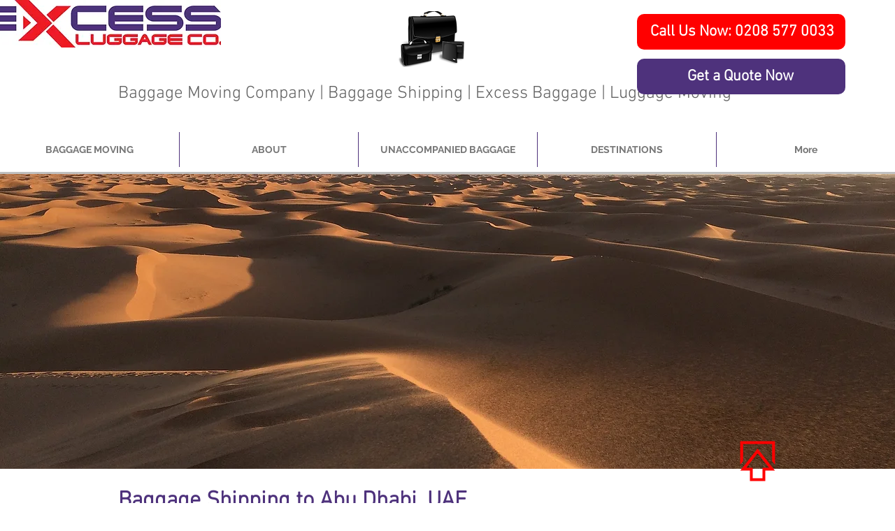

--- FILE ---
content_type: text/html; charset=UTF-8
request_url: https://www.baggagemovingcompany.com/baggage-shipping-to-abu-dhabi-uae
body_size: 150029
content:
<!DOCTYPE html>
<html lang="en">
<head>
  
  <!-- SEO Tags -->
  <title>Baggage Shipping to Abu Dhabi, UAE | Baggage Moving Company UK</title>
  <meta name="description" content="We provide Excess Baggage Shipping Services from the UK to Abu Dhabi; UAE, we are a luggage moving company based in London, helping people to relocate and send unaccompanied baggage overseas to UAE on a door to door basis."/>
  <link rel="canonical" href="https://www.baggagemovingcompany.com/baggage-shipping-to-abu-dhabi-uae"/>
  <meta name="robots" content="index"/>
  <meta property="og:title" content="Baggage Shipping to Abu Dhabi, UAE | Baggage Moving Company UK"/>
  <meta property="og:description" content="We provide Excess Baggage Shipping Services from the UK to Abu Dhabi; UAE, we are a luggage moving company based in London, helping people to relocate and send unaccompanied baggage overseas to UAE on a door to door basis."/>
  <meta property="og:image" content="https://static.wixstatic.com/media/c8dfb9_3c0542bb5abf4df5a8373088da88233d~mv2.jpg/v1/fill/w_640,h_426,al_c/c8dfb9_3c0542bb5abf4df5a8373088da88233d~mv2.jpg"/>
  <meta property="og:image:width" content="640"/>
  <meta property="og:image:height" content="426"/>
  <meta property="og:url" content="https://www.baggagemovingcompany.com/baggage-shipping-to-abu-dhabi-uae"/>
  <meta property="og:site_name" content="Baggagemovingcompany"/>
  <meta property="og:type" content="website"/>
  <link rel="alternate" href="https://www.baggagemovingcompany.com" hreflang="x-default"/>
  <meta name="google-site-verification" content="nOEhKM7yiCEdC57JsM0CKZR9CNRdid4-6RAs96PTblY"/>
  <meta name="twitter:card" content="summary_large_image"/>
  <meta name="twitter:title" content="Baggage Shipping to Abu Dhabi, UAE | Baggage Moving Company UK"/>
  <meta name="twitter:description" content="We provide Excess Baggage Shipping Services from the UK to Abu Dhabi; UAE, we are a luggage moving company based in London, helping people to relocate and send unaccompanied baggage overseas to UAE on a door to door basis."/>
  <meta name="twitter:image" content="https://static.wixstatic.com/media/c8dfb9_3c0542bb5abf4df5a8373088da88233d~mv2.jpg/v1/fill/w_640,h_426,al_c/c8dfb9_3c0542bb5abf4df5a8373088da88233d~mv2.jpg"/>

  
  <meta charset='utf-8'>
  <meta name="viewport" content="width=device-width, initial-scale=1" id="wixDesktopViewport" />
  <meta http-equiv="X-UA-Compatible" content="IE=edge">
  <meta name="generator" content="Wix.com Website Builder"/>

  <link rel="icon" sizes="192x192" href="https://static.wixstatic.com/ficons/fef467_f4b56b9f6c29deca2bfa016eb9349180_fi.ico" type="image/x-icon"/>
  <link rel="shortcut icon" href="https://static.wixstatic.com/ficons/fef467_f4b56b9f6c29deca2bfa016eb9349180_fi.ico" type="image/x-icon"/>
  <link rel="apple-touch-icon" href="https://static.wixstatic.com/ficons/fef467_f4b56b9f6c29deca2bfa016eb9349180_fi.ico" type="image/x-icon"/>

  <!-- Safari Pinned Tab Icon -->
  <!-- <link rel="mask-icon" href="https://static.wixstatic.com/ficons/fef467_f4b56b9f6c29deca2bfa016eb9349180_fi.ico"> -->

  <!-- Original trials -->
  


  <!-- Segmenter Polyfill -->
  <script>
    if (!window.Intl || !window.Intl.Segmenter) {
      (function() {
        var script = document.createElement('script');
        script.src = 'https://static.parastorage.com/unpkg/@formatjs/intl-segmenter@11.7.10/polyfill.iife.js';
        document.head.appendChild(script);
      })();
    }
  </script>

  <!-- Legacy Polyfills -->
  <script nomodule="" src="https://static.parastorage.com/unpkg/core-js-bundle@3.2.1/minified.js"></script>
  <script nomodule="" src="https://static.parastorage.com/unpkg/focus-within-polyfill@5.0.9/dist/focus-within-polyfill.js"></script>

  <!-- Performance API Polyfills -->
  <script>
  (function () {
    var noop = function noop() {};
    if ("performance" in window === false) {
      window.performance = {};
    }
    window.performance.mark = performance.mark || noop;
    window.performance.measure = performance.measure || noop;
    if ("now" in window.performance === false) {
      var nowOffset = Date.now();
      if (performance.timing && performance.timing.navigationStart) {
        nowOffset = performance.timing.navigationStart;
      }
      window.performance.now = function now() {
        return Date.now() - nowOffset;
      };
    }
  })();
  </script>

  <!-- Globals Definitions -->
  <script>
    (function () {
      var now = Date.now()
      window.initialTimestamps = {
        initialTimestamp: now,
        initialRequestTimestamp: Math.round(performance.timeOrigin ? performance.timeOrigin : now - performance.now())
      }

      window.thunderboltTag = "QA_READY"
      window.thunderboltVersion = "1.16787.0"
    })();
  </script>

  <!-- Essential Viewer Model -->
  <script type="application/json" id="wix-essential-viewer-model">{"fleetConfig":{"fleetName":"thunderbolt-seo-isolated-renderer","type":"Rollout","code":1},"mode":{"qa":false,"enableTestApi":false,"debug":false,"ssrIndicator":false,"ssrOnly":false,"siteAssetsFallback":"enable","versionIndicator":false},"componentsLibrariesTopology":[{"artifactId":"editor-elements","namespace":"wixui","url":"https:\/\/static.parastorage.com\/services\/editor-elements\/1.14855.0"},{"artifactId":"editor-elements","namespace":"dsgnsys","url":"https:\/\/static.parastorage.com\/services\/editor-elements\/1.14855.0"}],"siteFeaturesConfigs":{"sessionManager":{"isRunningInDifferentSiteContext":false}},"language":{"userLanguage":"en"},"siteAssets":{"clientTopology":{"mediaRootUrl":"https:\/\/static.wixstatic.com","scriptsUrl":"static.parastorage.com","staticMediaUrl":"https:\/\/static.wixstatic.com\/media","moduleRepoUrl":"https:\/\/static.parastorage.com\/unpkg","fileRepoUrl":"https:\/\/static.parastorage.com\/services","viewerAppsUrl":"https:\/\/viewer-apps.parastorage.com","viewerAssetsUrl":"https:\/\/viewer-assets.parastorage.com","siteAssetsUrl":"https:\/\/siteassets.parastorage.com","pageJsonServerUrls":["https:\/\/pages.parastorage.com","https:\/\/staticorigin.wixstatic.com","https:\/\/www.baggagemovingcompany.com","https:\/\/fallback.wix.com\/wix-html-editor-pages-webapp\/page"],"pathOfTBModulesInFileRepoForFallback":"wix-thunderbolt\/dist\/"}},"siteFeatures":["accessibility","appMonitoring","assetsLoader","businessLogger","captcha","clickHandlerRegistrar","codeEmbed","commonConfig","componentsLoader","componentsRegistry","consentPolicy","cookiesManager","cyclicTabbing","domSelectors","environmentWixCodeSdk","environment","lightbox","locationWixCodeSdk","mpaNavigation","multilingual","navigationManager","navigationPhases","pages","panorama","renderer","reporter","routerFetch","router","scrollRestoration","seoWixCodeSdk","seo","sessionManager","siteMembersWixCodeSdk","siteMembers","siteScrollBlocker","siteWixCodeSdk","speculationRules","ssrCache","stores","structureApi","thunderboltInitializer","tpaCommons","translations","usedPlatformApis","warmupData","windowMessageRegistrar","windowWixCodeSdk","wixEmbedsApi","componentsReact","platform"],"site":{"externalBaseUrl":"https:\/\/www.baggagemovingcompany.com","isSEO":true},"media":{"staticMediaUrl":"https:\/\/static.wixstatic.com\/media","mediaRootUrl":"https:\/\/static.wixstatic.com\/","staticVideoUrl":"https:\/\/video.wixstatic.com\/"},"requestUrl":"https:\/\/www.baggagemovingcompany.com\/baggage-shipping-to-abu-dhabi-uae","rollout":{"siteAssetsVersionsRollout":false,"isDACRollout":0,"isTBRollout":true},"commonConfig":{"brand":"wix","host":"VIEWER","bsi":"","consentPolicy":{},"consentPolicyHeader":{},"siteRevision":"712","renderingFlow":"NONE","language":"en","locale":"en-us"},"interactionSampleRatio":0.01,"dynamicModelUrl":"https:\/\/www.baggagemovingcompany.com\/_api\/v2\/dynamicmodel","accessTokensUrl":"https:\/\/www.baggagemovingcompany.com\/_api\/v1\/access-tokens","isExcludedFromSecurityExperiments":false,"experiments":{"specs.thunderbolt.hardenFetchAndXHR":true,"specs.thunderbolt.securityExperiments":true}}</script>
  <script>window.viewerModel = JSON.parse(document.getElementById('wix-essential-viewer-model').textContent)</script>

  <script>
    window.commonConfig = viewerModel.commonConfig
  </script>

  
  <!-- BEGIN handleAccessTokens bundle -->

  <script data-url="https://static.parastorage.com/services/wix-thunderbolt/dist/handleAccessTokens.inline.4f2f9a53.bundle.min.js">(()=>{"use strict";function e(e){let{context:o,property:r,value:n,enumerable:i=!0}=e,c=e.get,l=e.set;if(!r||void 0===n&&!c&&!l)return new Error("property and value are required");let a=o||globalThis,s=a?.[r],u={};if(void 0!==n)u.value=n;else{if(c){let e=t(c);e&&(u.get=e)}if(l){let e=t(l);e&&(u.set=e)}}let p={...u,enumerable:i||!1,configurable:!1};void 0!==n&&(p.writable=!1);try{Object.defineProperty(a,r,p)}catch(e){return e instanceof TypeError?s:e}return s}function t(e,t){return"function"==typeof e?e:!0===e?.async&&"function"==typeof e.func?t?async function(t){return e.func(t)}:async function(){return e.func()}:"function"==typeof e?.func?e.func:void 0}try{e({property:"strictDefine",value:e})}catch{}try{e({property:"defineStrictObject",value:r})}catch{}try{e({property:"defineStrictMethod",value:n})}catch{}var o=["toString","toLocaleString","valueOf","constructor","prototype"];function r(t){let{context:n,property:c,propertiesToExclude:l=[],skipPrototype:a=!1,hardenPrototypePropertiesToExclude:s=[]}=t;if(!c)return new Error("property is required");let u=(n||globalThis)[c],p={},f=i(n,c);u&&("object"==typeof u||"function"==typeof u)&&Reflect.ownKeys(u).forEach(t=>{if(!l.includes(t)&&!o.includes(t)){let o=i(u,t);if(o&&(o.writable||o.configurable)){let{value:r,get:n,set:i,enumerable:c=!1}=o,l={};void 0!==r?l.value=r:n?l.get=n:i&&(l.set=i);try{let o=e({context:u,property:t,...l,enumerable:c});p[t]=o}catch(e){if(!(e instanceof TypeError))throw e;try{p[t]=o.value||o.get||o.set}catch{}}}}});let d={originalObject:u,originalProperties:p};if(!a&&void 0!==u?.prototype){let e=r({context:u,property:"prototype",propertiesToExclude:s,skipPrototype:!0});e instanceof Error||(d.originalPrototype=e?.originalObject,d.originalPrototypeProperties=e?.originalProperties)}return e({context:n,property:c,value:u,enumerable:f?.enumerable}),d}function n(t,o){let r=(o||globalThis)[t],n=i(o||globalThis,t);return r&&n&&(n.writable||n.configurable)?(Object.freeze(r),e({context:globalThis,property:t,value:r})):r}function i(e,t){if(e&&t)try{return Reflect.getOwnPropertyDescriptor(e,t)}catch{return}}function c(e){if("string"!=typeof e)return e;try{return decodeURIComponent(e).toLowerCase().trim()}catch{return e.toLowerCase().trim()}}function l(e,t){let o="";if("string"==typeof e)o=e.split("=")[0]?.trim()||"";else{if(!e||"string"!=typeof e.name)return!1;o=e.name}return t.has(c(o)||"")}function a(e,t){let o;return o="string"==typeof e?e.split(";").map(e=>e.trim()).filter(e=>e.length>0):e||[],o.filter(e=>!l(e,t))}var s=null;function u(){return null===s&&(s=typeof Document>"u"?void 0:Object.getOwnPropertyDescriptor(Document.prototype,"cookie")),s}function p(t,o){if(!globalThis?.cookieStore)return;let r=globalThis.cookieStore.get.bind(globalThis.cookieStore),n=globalThis.cookieStore.getAll.bind(globalThis.cookieStore),i=globalThis.cookieStore.set.bind(globalThis.cookieStore),c=globalThis.cookieStore.delete.bind(globalThis.cookieStore);return e({context:globalThis.CookieStore.prototype,property:"get",value:async function(e){return l(("string"==typeof e?e:e.name)||"",t)?null:r.call(this,e)},enumerable:!0}),e({context:globalThis.CookieStore.prototype,property:"getAll",value:async function(){return a(await n.apply(this,Array.from(arguments)),t)},enumerable:!0}),e({context:globalThis.CookieStore.prototype,property:"set",value:async function(){let e=Array.from(arguments);if(!l(1===e.length?e[0].name:e[0],t))return i.apply(this,e);o&&console.warn(o)},enumerable:!0}),e({context:globalThis.CookieStore.prototype,property:"delete",value:async function(){let e=Array.from(arguments);if(!l(1===e.length?e[0].name:e[0],t))return c.apply(this,e)},enumerable:!0}),e({context:globalThis.cookieStore,property:"prototype",value:globalThis.CookieStore.prototype,enumerable:!1}),e({context:globalThis,property:"cookieStore",value:globalThis.cookieStore,enumerable:!0}),{get:r,getAll:n,set:i,delete:c}}var f=["TextEncoder","TextDecoder","XMLHttpRequestEventTarget","EventTarget","URL","JSON","Reflect","Object","Array","Map","Set","WeakMap","WeakSet","Promise","Symbol","Error"],d=["addEventListener","removeEventListener","dispatchEvent","encodeURI","encodeURIComponent","decodeURI","decodeURIComponent"];const y=(e,t)=>{try{const o=t?t.get.call(document):document.cookie;return o.split(";").map(e=>e.trim()).filter(t=>t?.startsWith(e))[0]?.split("=")[1]}catch(e){return""}},g=(e="",t="",o="/")=>`${e}=; ${t?`domain=${t};`:""} max-age=0; path=${o}; expires=Thu, 01 Jan 1970 00:00:01 GMT`;function m(){(function(){if("undefined"!=typeof window){const e=performance.getEntriesByType("navigation")[0];return"back_forward"===(e?.type||"")}return!1})()&&function(){const{counter:e}=function(){const e=b("getItem");if(e){const[t,o]=e.split("-"),r=o?parseInt(o,10):0;if(r>=3){const e=t?Number(t):0;if(Date.now()-e>6e4)return{counter:0}}return{counter:r}}return{counter:0}}();e<3?(!function(e=1){b("setItem",`${Date.now()}-${e}`)}(e+1),window.location.reload()):console.error("ATS: Max reload attempts reached")}()}function b(e,t){try{return sessionStorage[e]("reload",t||"")}catch(e){console.error("ATS: Error calling sessionStorage:",e)}}const h="client-session-bind",v="sec-fetch-unsupported",{experiments:w}=window.viewerModel,T=[h,"client-binding",v,"svSession","smSession","server-session-bind","wixSession2","wixSession3"].map(e=>e.toLowerCase()),{cookie:S}=function(t,o){let r=new Set(t);return e({context:document,property:"cookie",set:{func:e=>function(e,t,o,r){let n=u(),i=c(t.split(";")[0]||"")||"";[...o].every(e=>!i.startsWith(e.toLowerCase()))&&n?.set?n.set.call(e,t):r&&console.warn(r)}(document,e,r,o)},get:{func:()=>function(e,t){let o=u();if(!o?.get)throw new Error("Cookie descriptor or getter not available");return a(o.get.call(e),t).join("; ")}(document,r)},enumerable:!0}),{cookieStore:p(r,o),cookie:u()}}(T),k="tbReady",x="security_overrideGlobals",{experiments:E,siteFeaturesConfigs:C,accessTokensUrl:P}=window.viewerModel,R=P,M={},O=(()=>{const e=y(h,S);if(w["specs.thunderbolt.browserCacheReload"]){y(v,S)||e?b("removeItem"):m()}return(()=>{const e=g(h),t=g(h,location.hostname);S.set.call(document,e),S.set.call(document,t)})(),e})();O&&(M["client-binding"]=O);const D=fetch;addEventListener(k,function e(t){const{logger:o}=t.detail;try{window.tb.init({fetch:D,fetchHeaders:M})}catch(e){const t=new Error("TB003");o.meter(`${x}_${t.message}`,{paramsOverrides:{errorType:x,eventString:t.message}}),window?.viewerModel?.mode.debug&&console.error(e)}finally{removeEventListener(k,e)}}),E["specs.thunderbolt.hardenFetchAndXHR"]||(window.fetchDynamicModel=()=>C.sessionManager.isRunningInDifferentSiteContext?Promise.resolve({}):fetch(R,{credentials:"same-origin",headers:M}).then(function(e){if(!e.ok)throw new Error(`[${e.status}]${e.statusText}`);return e.json()}),window.dynamicModelPromise=window.fetchDynamicModel())})();
//# sourceMappingURL=https://static.parastorage.com/services/wix-thunderbolt/dist/handleAccessTokens.inline.4f2f9a53.bundle.min.js.map</script>

<!-- END handleAccessTokens bundle -->

<!-- BEGIN overrideGlobals bundle -->

<script data-url="https://static.parastorage.com/services/wix-thunderbolt/dist/overrideGlobals.inline.ec13bfcf.bundle.min.js">(()=>{"use strict";function e(e){let{context:r,property:o,value:n,enumerable:i=!0}=e,c=e.get,a=e.set;if(!o||void 0===n&&!c&&!a)return new Error("property and value are required");let l=r||globalThis,u=l?.[o],s={};if(void 0!==n)s.value=n;else{if(c){let e=t(c);e&&(s.get=e)}if(a){let e=t(a);e&&(s.set=e)}}let p={...s,enumerable:i||!1,configurable:!1};void 0!==n&&(p.writable=!1);try{Object.defineProperty(l,o,p)}catch(e){return e instanceof TypeError?u:e}return u}function t(e,t){return"function"==typeof e?e:!0===e?.async&&"function"==typeof e.func?t?async function(t){return e.func(t)}:async function(){return e.func()}:"function"==typeof e?.func?e.func:void 0}try{e({property:"strictDefine",value:e})}catch{}try{e({property:"defineStrictObject",value:o})}catch{}try{e({property:"defineStrictMethod",value:n})}catch{}var r=["toString","toLocaleString","valueOf","constructor","prototype"];function o(t){let{context:n,property:c,propertiesToExclude:a=[],skipPrototype:l=!1,hardenPrototypePropertiesToExclude:u=[]}=t;if(!c)return new Error("property is required");let s=(n||globalThis)[c],p={},f=i(n,c);s&&("object"==typeof s||"function"==typeof s)&&Reflect.ownKeys(s).forEach(t=>{if(!a.includes(t)&&!r.includes(t)){let r=i(s,t);if(r&&(r.writable||r.configurable)){let{value:o,get:n,set:i,enumerable:c=!1}=r,a={};void 0!==o?a.value=o:n?a.get=n:i&&(a.set=i);try{let r=e({context:s,property:t,...a,enumerable:c});p[t]=r}catch(e){if(!(e instanceof TypeError))throw e;try{p[t]=r.value||r.get||r.set}catch{}}}}});let d={originalObject:s,originalProperties:p};if(!l&&void 0!==s?.prototype){let e=o({context:s,property:"prototype",propertiesToExclude:u,skipPrototype:!0});e instanceof Error||(d.originalPrototype=e?.originalObject,d.originalPrototypeProperties=e?.originalProperties)}return e({context:n,property:c,value:s,enumerable:f?.enumerable}),d}function n(t,r){let o=(r||globalThis)[t],n=i(r||globalThis,t);return o&&n&&(n.writable||n.configurable)?(Object.freeze(o),e({context:globalThis,property:t,value:o})):o}function i(e,t){if(e&&t)try{return Reflect.getOwnPropertyDescriptor(e,t)}catch{return}}function c(e){if("string"!=typeof e)return e;try{return decodeURIComponent(e).toLowerCase().trim()}catch{return e.toLowerCase().trim()}}function a(e,t){return e instanceof Headers?e.forEach((r,o)=>{l(o,t)||e.delete(o)}):Object.keys(e).forEach(r=>{l(r,t)||delete e[r]}),e}function l(e,t){return!t.has(c(e)||"")}function u(e,t){let r=!0,o=function(e){let t,r;if(globalThis.Request&&e instanceof Request)t=e.url;else{if("function"!=typeof e?.toString)throw new Error("Unsupported type for url");t=e.toString()}try{return new URL(t).pathname}catch{return r=t.replace(/#.+/gi,"").split("?").shift(),r.startsWith("/")?r:`/${r}`}}(e),n=c(o);return n&&t.some(e=>n.includes(e))&&(r=!1),r}function s(t,r,o){let n=fetch,i=XMLHttpRequest,c=new Set(r);function s(){let e=new i,r=e.open,n=e.setRequestHeader;return e.open=function(){let n=Array.from(arguments),i=n[1];if(n.length<2||u(i,t))return r.apply(e,n);throw new Error(o||`Request not allowed for path ${i}`)},e.setRequestHeader=function(t,r){l(decodeURIComponent(t),c)&&n.call(e,t,r)},e}return e({property:"fetch",value:function(){let e=function(e,t){return globalThis.Request&&e[0]instanceof Request&&e[0]?.headers?a(e[0].headers,t):e[1]?.headers&&a(e[1].headers,t),e}(arguments,c);return u(arguments[0],t)?n.apply(globalThis,Array.from(e)):new Promise((e,t)=>{t(new Error(o||`Request not allowed for path ${arguments[0]}`))})},enumerable:!0}),e({property:"XMLHttpRequest",value:s,enumerable:!0}),Object.keys(i).forEach(e=>{s[e]=i[e]}),{fetch:n,XMLHttpRequest:i}}var p=["TextEncoder","TextDecoder","XMLHttpRequestEventTarget","EventTarget","URL","JSON","Reflect","Object","Array","Map","Set","WeakMap","WeakSet","Promise","Symbol","Error"],f=["addEventListener","removeEventListener","dispatchEvent","encodeURI","encodeURIComponent","decodeURI","decodeURIComponent"];const d=function(){let t=globalThis.open,r=document.open;function o(e,r,o){let n="string"!=typeof e,i=t.call(window,e,r,o);return n||e&&function(e){return e.startsWith("//")&&/(?:[a-z0-9](?:[a-z0-9-]{0,61}[a-z0-9])?\.)+[a-z0-9][a-z0-9-]{0,61}[a-z0-9]/g.test(`${location.protocol}:${e}`)&&(e=`${location.protocol}${e}`),!e.startsWith("http")||new URL(e).hostname===location.hostname}(e)?{}:i}return e({property:"open",value:o,context:globalThis,enumerable:!0}),e({property:"open",value:function(e,t,n){return e?o(e,t,n):r.call(document,e||"",t||"",n||"")},context:document,enumerable:!0}),{open:t,documentOpen:r}},y=function(){let t=document.createElement,r=Element.prototype.setAttribute,o=Element.prototype.setAttributeNS;return e({property:"createElement",context:document,value:function(n,i){let a=t.call(document,n,i);if("iframe"===c(n)){e({property:"srcdoc",context:a,get:()=>"",set:()=>{console.warn("`srcdoc` is not allowed in iframe elements.")}});let t=function(e,t){"srcdoc"!==e.toLowerCase()?r.call(a,e,t):console.warn("`srcdoc` attribute is not allowed to be set.")},n=function(e,t,r){"srcdoc"!==t.toLowerCase()?o.call(a,e,t,r):console.warn("`srcdoc` attribute is not allowed to be set.")};a.setAttribute=t,a.setAttributeNS=n}return a},enumerable:!0}),{createElement:t,setAttribute:r,setAttributeNS:o}},m=["client-binding"],b=["/_api/v1/access-tokens","/_api/v2/dynamicmodel","/_api/one-app-session-web/v3/businesses"],h=function(){let t=setTimeout,r=setInterval;return o("setTimeout",0,globalThis),o("setInterval",0,globalThis),{setTimeout:t,setInterval:r};function o(t,r,o){let n=o||globalThis,i=n[t];if(!i||"function"!=typeof i)throw new Error(`Function ${t} not found or is not a function`);e({property:t,value:function(){let e=Array.from(arguments);if("string"!=typeof e[r])return i.apply(n,e);console.warn(`Calling ${t} with a String Argument at index ${r} is not allowed`)},context:o,enumerable:!0})}},v=function(){if(navigator&&"serviceWorker"in navigator){let t=navigator.serviceWorker.register;return e({context:navigator.serviceWorker,property:"register",value:function(){console.log("Service worker registration is not allowed")},enumerable:!0}),{register:t}}return{}};performance.mark("overrideGlobals started");const{isExcludedFromSecurityExperiments:g,experiments:w}=window.viewerModel,E=!g&&w["specs.thunderbolt.securityExperiments"];try{d(),E&&y(),w["specs.thunderbolt.hardenFetchAndXHR"]&&E&&s(b,m),v(),(e=>{let t=[],r=[];r=r.concat(["TextEncoder","TextDecoder"]),e&&(r=r.concat(["XMLHttpRequestEventTarget","EventTarget"])),r=r.concat(["URL","JSON"]),e&&(t=t.concat(["addEventListener","removeEventListener"])),t=t.concat(["encodeURI","encodeURIComponent","decodeURI","decodeURIComponent"]),r=r.concat(["String","Number"]),e&&r.push("Object"),r=r.concat(["Reflect"]),t.forEach(e=>{n(e),["addEventListener","removeEventListener"].includes(e)&&n(e,document)}),r.forEach(e=>{o({property:e})})})(E),E&&h()}catch(e){window?.viewerModel?.mode.debug&&console.error(e);const t=new Error("TB006");window.fedops?.reportError(t,"security_overrideGlobals"),window.Sentry?window.Sentry.captureException(t):globalThis.defineStrictProperty("sentryBuffer",[t],window,!1)}performance.mark("overrideGlobals ended")})();
//# sourceMappingURL=https://static.parastorage.com/services/wix-thunderbolt/dist/overrideGlobals.inline.ec13bfcf.bundle.min.js.map</script>

<!-- END overrideGlobals bundle -->


  
  <script>
    window.commonConfig = viewerModel.commonConfig

	
  </script>

  <!-- Initial CSS -->
  <style data-url="https://static.parastorage.com/services/wix-thunderbolt/dist/main.347af09f.min.css">@keyframes slide-horizontal-new{0%{transform:translateX(100%)}}@keyframes slide-horizontal-old{80%{opacity:1}to{opacity:0;transform:translateX(-100%)}}@keyframes slide-vertical-new{0%{transform:translateY(-100%)}}@keyframes slide-vertical-old{80%{opacity:1}to{opacity:0;transform:translateY(100%)}}@keyframes out-in-new{0%{opacity:0}}@keyframes out-in-old{to{opacity:0}}:root:active-view-transition{view-transition-name:none}::view-transition{pointer-events:none}:root:active-view-transition::view-transition-new(page-group),:root:active-view-transition::view-transition-old(page-group){animation-duration:.6s;cursor:wait;pointer-events:all}:root:active-view-transition-type(SlideHorizontal)::view-transition-old(page-group){animation:slide-horizontal-old .6s cubic-bezier(.83,0,.17,1) forwards;mix-blend-mode:normal}:root:active-view-transition-type(SlideHorizontal)::view-transition-new(page-group){animation:slide-horizontal-new .6s cubic-bezier(.83,0,.17,1) backwards;mix-blend-mode:normal}:root:active-view-transition-type(SlideVertical)::view-transition-old(page-group){animation:slide-vertical-old .6s cubic-bezier(.83,0,.17,1) forwards;mix-blend-mode:normal}:root:active-view-transition-type(SlideVertical)::view-transition-new(page-group){animation:slide-vertical-new .6s cubic-bezier(.83,0,.17,1) backwards;mix-blend-mode:normal}:root:active-view-transition-type(OutIn)::view-transition-old(page-group){animation:out-in-old .35s cubic-bezier(.22,1,.36,1) forwards}:root:active-view-transition-type(OutIn)::view-transition-new(page-group){animation:out-in-new .35s cubic-bezier(.64,0,.78,0) .35s backwards}@media(prefers-reduced-motion:reduce){::view-transition-group(*),::view-transition-new(*),::view-transition-old(*){animation:none!important}}body,html{background:transparent;border:0;margin:0;outline:0;padding:0;vertical-align:baseline}body{--scrollbar-width:0px;font-family:Arial,Helvetica,sans-serif;font-size:10px}body,html{height:100%}body{overflow-x:auto;overflow-y:scroll}body:not(.responsive) #site-root{min-width:var(--site-width);width:100%}body:not([data-js-loaded]) [data-hide-prejs]{visibility:hidden}interact-element{display:contents}#SITE_CONTAINER{position:relative}:root{--one-unit:1vw;--section-max-width:9999px;--spx-stopper-max:9999px;--spx-stopper-min:0px;--browser-zoom:1}@supports(-webkit-appearance:none) and (stroke-color:transparent){:root{--safari-sticky-fix:opacity;--experimental-safari-sticky-fix:translateZ(0)}}@supports(container-type:inline-size){:root{--one-unit:1cqw}}[id^=oldHoverBox-]{mix-blend-mode:plus-lighter;transition:opacity .5s ease,visibility .5s ease}[data-mesh-id$=inlineContent-gridContainer]:has(>[id^=oldHoverBox-]){isolation:isolate}</style>
<style data-url="https://static.parastorage.com/services/wix-thunderbolt/dist/main.renderer.9cb0985f.min.css">a,abbr,acronym,address,applet,b,big,blockquote,button,caption,center,cite,code,dd,del,dfn,div,dl,dt,em,fieldset,font,footer,form,h1,h2,h3,h4,h5,h6,header,i,iframe,img,ins,kbd,label,legend,li,nav,object,ol,p,pre,q,s,samp,section,small,span,strike,strong,sub,sup,table,tbody,td,tfoot,th,thead,title,tr,tt,u,ul,var{background:transparent;border:0;margin:0;outline:0;padding:0;vertical-align:baseline}input,select,textarea{box-sizing:border-box;font-family:Helvetica,Arial,sans-serif}ol,ul{list-style:none}blockquote,q{quotes:none}ins{text-decoration:none}del{text-decoration:line-through}table{border-collapse:collapse;border-spacing:0}a{cursor:pointer;text-decoration:none}.testStyles{overflow-y:hidden}.reset-button{-webkit-appearance:none;background:none;border:0;color:inherit;font:inherit;line-height:normal;outline:0;overflow:visible;padding:0;-webkit-user-select:none;-moz-user-select:none;-ms-user-select:none}:focus{outline:none}body.device-mobile-optimized:not(.disable-site-overflow){overflow-x:hidden;overflow-y:scroll}body.device-mobile-optimized:not(.responsive) #SITE_CONTAINER{margin-left:auto;margin-right:auto;overflow-x:visible;position:relative;width:320px}body.device-mobile-optimized:not(.responsive):not(.blockSiteScrolling) #SITE_CONTAINER{margin-top:0}body.device-mobile-optimized>*{max-width:100%!important}body.device-mobile-optimized #site-root{overflow-x:hidden;overflow-y:hidden}@supports(overflow:clip){body.device-mobile-optimized #site-root{overflow-x:clip;overflow-y:clip}}body.device-mobile-non-optimized #SITE_CONTAINER #site-root{overflow-x:clip;overflow-y:clip}body.device-mobile-non-optimized.fullScreenMode{background-color:#5f6360}body.device-mobile-non-optimized.fullScreenMode #MOBILE_ACTIONS_MENU,body.device-mobile-non-optimized.fullScreenMode #SITE_BACKGROUND,body.device-mobile-non-optimized.fullScreenMode #site-root,body.fullScreenMode #WIX_ADS{visibility:hidden}body.fullScreenMode{overflow-x:hidden!important;overflow-y:hidden!important}body.fullScreenMode.device-mobile-optimized #TINY_MENU{opacity:0;pointer-events:none}body.fullScreenMode-scrollable.device-mobile-optimized{overflow-x:hidden!important;overflow-y:auto!important}body.fullScreenMode-scrollable.device-mobile-optimized #masterPage,body.fullScreenMode-scrollable.device-mobile-optimized #site-root{overflow-x:hidden!important;overflow-y:hidden!important}body.fullScreenMode-scrollable.device-mobile-optimized #SITE_BACKGROUND,body.fullScreenMode-scrollable.device-mobile-optimized #masterPage{height:auto!important}body.fullScreenMode-scrollable.device-mobile-optimized #masterPage.mesh-layout{height:0!important}body.blockSiteScrolling,body.siteScrollingBlocked{position:fixed;width:100%}body.blockSiteScrolling #SITE_CONTAINER{margin-top:calc(var(--blocked-site-scroll-margin-top)*-1)}#site-root{margin:0 auto;min-height:100%;position:relative;top:var(--wix-ads-height)}#site-root img:not([src]){visibility:hidden}#site-root svg img:not([src]){visibility:visible}.auto-generated-link{color:inherit}#SCROLL_TO_BOTTOM,#SCROLL_TO_TOP{height:0}.has-click-trigger{cursor:pointer}.fullScreenOverlay{bottom:0;display:flex;justify-content:center;left:0;overflow-y:hidden;position:fixed;right:0;top:-60px;z-index:1005}.fullScreenOverlay>.fullScreenOverlayContent{bottom:0;left:0;margin:0 auto;overflow:hidden;position:absolute;right:0;top:60px;transform:translateZ(0)}[data-mesh-id$=centeredContent],[data-mesh-id$=form],[data-mesh-id$=inlineContent]{pointer-events:none;position:relative}[data-mesh-id$=-gridWrapper],[data-mesh-id$=-rotated-wrapper]{pointer-events:none}[data-mesh-id$=-gridContainer]>*,[data-mesh-id$=-rotated-wrapper]>*,[data-mesh-id$=inlineContent]>:not([data-mesh-id$=-gridContainer]){pointer-events:auto}.device-mobile-optimized #masterPage.mesh-layout #SOSP_CONTAINER_CUSTOM_ID{grid-area:2/1/3/2;-ms-grid-row:2;position:relative}#masterPage.mesh-layout{-ms-grid-rows:max-content max-content min-content max-content;-ms-grid-columns:100%;align-items:start;display:-ms-grid;display:grid;grid-template-columns:100%;grid-template-rows:max-content max-content min-content max-content;justify-content:stretch}#masterPage.mesh-layout #PAGES_CONTAINER,#masterPage.mesh-layout #SITE_FOOTER-placeholder,#masterPage.mesh-layout #SITE_FOOTER_WRAPPER,#masterPage.mesh-layout #SITE_HEADER-placeholder,#masterPage.mesh-layout #SITE_HEADER_WRAPPER,#masterPage.mesh-layout #SOSP_CONTAINER_CUSTOM_ID[data-state~=mobileView],#masterPage.mesh-layout #soapAfterPagesContainer,#masterPage.mesh-layout #soapBeforePagesContainer{-ms-grid-row-align:start;-ms-grid-column-align:start;-ms-grid-column:1}#masterPage.mesh-layout #SITE_HEADER-placeholder,#masterPage.mesh-layout #SITE_HEADER_WRAPPER{grid-area:1/1/2/2;-ms-grid-row:1}#masterPage.mesh-layout #PAGES_CONTAINER,#masterPage.mesh-layout #soapAfterPagesContainer,#masterPage.mesh-layout #soapBeforePagesContainer{grid-area:3/1/4/2;-ms-grid-row:3}#masterPage.mesh-layout #soapAfterPagesContainer,#masterPage.mesh-layout #soapBeforePagesContainer{width:100%}#masterPage.mesh-layout #PAGES_CONTAINER{align-self:stretch}#masterPage.mesh-layout main#PAGES_CONTAINER{display:block}#masterPage.mesh-layout #SITE_FOOTER-placeholder,#masterPage.mesh-layout #SITE_FOOTER_WRAPPER{grid-area:4/1/5/2;-ms-grid-row:4}#masterPage.mesh-layout #SITE_PAGES,#masterPage.mesh-layout [data-mesh-id=PAGES_CONTAINERcenteredContent],#masterPage.mesh-layout [data-mesh-id=PAGES_CONTAINERinlineContent]{height:100%}#masterPage.mesh-layout.desktop>*{width:100%}#masterPage.mesh-layout #PAGES_CONTAINER,#masterPage.mesh-layout #SITE_FOOTER,#masterPage.mesh-layout #SITE_FOOTER_WRAPPER,#masterPage.mesh-layout #SITE_HEADER,#masterPage.mesh-layout #SITE_HEADER_WRAPPER,#masterPage.mesh-layout #SITE_PAGES,#masterPage.mesh-layout #masterPageinlineContent{position:relative}#masterPage.mesh-layout #SITE_HEADER{grid-area:1/1/2/2}#masterPage.mesh-layout #SITE_FOOTER{grid-area:4/1/5/2}#masterPage.mesh-layout.overflow-x-clip #SITE_FOOTER,#masterPage.mesh-layout.overflow-x-clip #SITE_HEADER{overflow-x:clip}[data-z-counter]{z-index:0}[data-z-counter="0"]{z-index:auto}.wixSiteProperties{-webkit-font-smoothing:antialiased;-moz-osx-font-smoothing:grayscale}:root{--wst-button-color-fill-primary:rgb(var(--color_48));--wst-button-color-border-primary:rgb(var(--color_49));--wst-button-color-text-primary:rgb(var(--color_50));--wst-button-color-fill-primary-hover:rgb(var(--color_51));--wst-button-color-border-primary-hover:rgb(var(--color_52));--wst-button-color-text-primary-hover:rgb(var(--color_53));--wst-button-color-fill-primary-disabled:rgb(var(--color_54));--wst-button-color-border-primary-disabled:rgb(var(--color_55));--wst-button-color-text-primary-disabled:rgb(var(--color_56));--wst-button-color-fill-secondary:rgb(var(--color_57));--wst-button-color-border-secondary:rgb(var(--color_58));--wst-button-color-text-secondary:rgb(var(--color_59));--wst-button-color-fill-secondary-hover:rgb(var(--color_60));--wst-button-color-border-secondary-hover:rgb(var(--color_61));--wst-button-color-text-secondary-hover:rgb(var(--color_62));--wst-button-color-fill-secondary-disabled:rgb(var(--color_63));--wst-button-color-border-secondary-disabled:rgb(var(--color_64));--wst-button-color-text-secondary-disabled:rgb(var(--color_65));--wst-color-fill-base-1:rgb(var(--color_36));--wst-color-fill-base-2:rgb(var(--color_37));--wst-color-fill-base-shade-1:rgb(var(--color_38));--wst-color-fill-base-shade-2:rgb(var(--color_39));--wst-color-fill-base-shade-3:rgb(var(--color_40));--wst-color-fill-accent-1:rgb(var(--color_41));--wst-color-fill-accent-2:rgb(var(--color_42));--wst-color-fill-accent-3:rgb(var(--color_43));--wst-color-fill-accent-4:rgb(var(--color_44));--wst-color-fill-background-primary:rgb(var(--color_11));--wst-color-fill-background-secondary:rgb(var(--color_12));--wst-color-text-primary:rgb(var(--color_15));--wst-color-text-secondary:rgb(var(--color_14));--wst-color-action:rgb(var(--color_18));--wst-color-disabled:rgb(var(--color_39));--wst-color-title:rgb(var(--color_45));--wst-color-subtitle:rgb(var(--color_46));--wst-color-line:rgb(var(--color_47));--wst-font-style-h2:var(--font_2);--wst-font-style-h3:var(--font_3);--wst-font-style-h4:var(--font_4);--wst-font-style-h5:var(--font_5);--wst-font-style-h6:var(--font_6);--wst-font-style-body-large:var(--font_7);--wst-font-style-body-medium:var(--font_8);--wst-font-style-body-small:var(--font_9);--wst-font-style-body-x-small:var(--font_10);--wst-color-custom-1:rgb(var(--color_13));--wst-color-custom-2:rgb(var(--color_16));--wst-color-custom-3:rgb(var(--color_17));--wst-color-custom-4:rgb(var(--color_19));--wst-color-custom-5:rgb(var(--color_20));--wst-color-custom-6:rgb(var(--color_21));--wst-color-custom-7:rgb(var(--color_22));--wst-color-custom-8:rgb(var(--color_23));--wst-color-custom-9:rgb(var(--color_24));--wst-color-custom-10:rgb(var(--color_25));--wst-color-custom-11:rgb(var(--color_26));--wst-color-custom-12:rgb(var(--color_27));--wst-color-custom-13:rgb(var(--color_28));--wst-color-custom-14:rgb(var(--color_29));--wst-color-custom-15:rgb(var(--color_30));--wst-color-custom-16:rgb(var(--color_31));--wst-color-custom-17:rgb(var(--color_32));--wst-color-custom-18:rgb(var(--color_33));--wst-color-custom-19:rgb(var(--color_34));--wst-color-custom-20:rgb(var(--color_35))}.wix-presets-wrapper{display:contents}</style>

  <meta name="format-detection" content="telephone=no">
  <meta name="skype_toolbar" content="skype_toolbar_parser_compatible">
  
  

  

  
      <!--pageHtmlEmbeds.head start-->
      <script type="wix/htmlEmbeds" id="pageHtmlEmbeds.head start"></script>
    
      <meta name="p:domain_verify" content="aff370ed6abb033504fcf75455824f15" />

    
      <script type="wix/htmlEmbeds" id="pageHtmlEmbeds.head end"></script>
      <!--pageHtmlEmbeds.head end-->
  

  <!-- head performance data start -->
  
  <!-- head performance data end -->
  

    


    
<style data-href="https://static.parastorage.com/services/editor-elements-library/dist/thunderbolt/rb_wixui.thunderbolt_bootstrap.a1b00b19.min.css">.cwL6XW{cursor:pointer}.sNF2R0{opacity:0}.hLoBV3{transition:opacity var(--transition-duration) cubic-bezier(.37,0,.63,1)}.Rdf41z,.hLoBV3{opacity:1}.ftlZWo{transition:opacity var(--transition-duration) cubic-bezier(.37,0,.63,1)}.ATGlOr,.ftlZWo{opacity:0}.KQSXD0{transition:opacity var(--transition-duration) cubic-bezier(.64,0,.78,0)}.KQSXD0,.pagQKE{opacity:1}._6zG5H{opacity:0;transition:opacity var(--transition-duration) cubic-bezier(.22,1,.36,1)}.BB49uC{transform:translateX(100%)}.j9xE1V{transition:transform var(--transition-duration) cubic-bezier(.87,0,.13,1)}.ICs7Rs,.j9xE1V{transform:translateX(0)}.DxijZJ{transition:transform var(--transition-duration) cubic-bezier(.87,0,.13,1)}.B5kjYq,.DxijZJ{transform:translateX(-100%)}.cJijIV{transition:transform var(--transition-duration) cubic-bezier(.87,0,.13,1)}.cJijIV,.hOxaWM{transform:translateX(0)}.T9p3fN{transform:translateX(100%);transition:transform var(--transition-duration) cubic-bezier(.87,0,.13,1)}.qDxYJm{transform:translateY(100%)}.aA9V0P{transition:transform var(--transition-duration) cubic-bezier(.87,0,.13,1)}.YPXPAS,.aA9V0P{transform:translateY(0)}.Xf2zsA{transition:transform var(--transition-duration) cubic-bezier(.87,0,.13,1)}.Xf2zsA,.y7Kt7s{transform:translateY(-100%)}.EeUgMu{transition:transform var(--transition-duration) cubic-bezier(.87,0,.13,1)}.EeUgMu,.fdHrtm{transform:translateY(0)}.WIFaG4{transform:translateY(100%);transition:transform var(--transition-duration) cubic-bezier(.87,0,.13,1)}body:not(.responsive) .JsJXaX{overflow-x:clip}:root:active-view-transition .JsJXaX{view-transition-name:page-group}.AnQkDU{display:grid;grid-template-columns:1fr;grid-template-rows:1fr;height:100%}.AnQkDU>div{align-self:stretch!important;grid-area:1/1/2/2;justify-self:stretch!important}.StylableButton2545352419__root{-archetype:box;border:none;box-sizing:border-box;cursor:pointer;display:block;height:100%;min-height:10px;min-width:10px;padding:0;touch-action:manipulation;width:100%}.StylableButton2545352419__root[disabled]{pointer-events:none}.StylableButton2545352419__root:not(:hover):not([disabled]).StylableButton2545352419--hasBackgroundColor{background-color:var(--corvid-background-color)!important}.StylableButton2545352419__root:hover:not([disabled]).StylableButton2545352419--hasHoverBackgroundColor{background-color:var(--corvid-hover-background-color)!important}.StylableButton2545352419__root:not(:hover)[disabled].StylableButton2545352419--hasDisabledBackgroundColor{background-color:var(--corvid-disabled-background-color)!important}.StylableButton2545352419__root:not(:hover):not([disabled]).StylableButton2545352419--hasBorderColor{border-color:var(--corvid-border-color)!important}.StylableButton2545352419__root:hover:not([disabled]).StylableButton2545352419--hasHoverBorderColor{border-color:var(--corvid-hover-border-color)!important}.StylableButton2545352419__root:not(:hover)[disabled].StylableButton2545352419--hasDisabledBorderColor{border-color:var(--corvid-disabled-border-color)!important}.StylableButton2545352419__root.StylableButton2545352419--hasBorderRadius{border-radius:var(--corvid-border-radius)!important}.StylableButton2545352419__root.StylableButton2545352419--hasBorderWidth{border-width:var(--corvid-border-width)!important}.StylableButton2545352419__root:not(:hover):not([disabled]).StylableButton2545352419--hasColor,.StylableButton2545352419__root:not(:hover):not([disabled]).StylableButton2545352419--hasColor .StylableButton2545352419__label{color:var(--corvid-color)!important}.StylableButton2545352419__root:hover:not([disabled]).StylableButton2545352419--hasHoverColor,.StylableButton2545352419__root:hover:not([disabled]).StylableButton2545352419--hasHoverColor .StylableButton2545352419__label{color:var(--corvid-hover-color)!important}.StylableButton2545352419__root:not(:hover)[disabled].StylableButton2545352419--hasDisabledColor,.StylableButton2545352419__root:not(:hover)[disabled].StylableButton2545352419--hasDisabledColor .StylableButton2545352419__label{color:var(--corvid-disabled-color)!important}.StylableButton2545352419__link{-archetype:box;box-sizing:border-box;color:#000;text-decoration:none}.StylableButton2545352419__container{align-items:center;display:flex;flex-basis:auto;flex-direction:row;flex-grow:1;height:100%;justify-content:center;overflow:hidden;transition:all .2s ease,visibility 0s;width:100%}.StylableButton2545352419__label{-archetype:text;-controller-part-type:LayoutChildDisplayDropdown,LayoutFlexChildSpacing(first);max-width:100%;min-width:1.8em;overflow:hidden;text-align:center;text-overflow:ellipsis;transition:inherit;white-space:nowrap}.StylableButton2545352419__root.StylableButton2545352419--isMaxContent .StylableButton2545352419__label{text-overflow:unset}.StylableButton2545352419__root.StylableButton2545352419--isWrapText .StylableButton2545352419__label{min-width:10px;overflow-wrap:break-word;white-space:break-spaces;word-break:break-word}.StylableButton2545352419__icon{-archetype:icon;-controller-part-type:LayoutChildDisplayDropdown,LayoutFlexChildSpacing(last);flex-shrink:0;height:50px;min-width:1px;transition:inherit}.StylableButton2545352419__icon.StylableButton2545352419--override{display:block!important}.StylableButton2545352419__icon svg,.StylableButton2545352419__icon>span{display:flex;height:inherit;width:inherit}.StylableButton2545352419__root:not(:hover):not([disalbed]).StylableButton2545352419--hasIconColor .StylableButton2545352419__icon svg{fill:var(--corvid-icon-color)!important;stroke:var(--corvid-icon-color)!important}.StylableButton2545352419__root:hover:not([disabled]).StylableButton2545352419--hasHoverIconColor .StylableButton2545352419__icon svg{fill:var(--corvid-hover-icon-color)!important;stroke:var(--corvid-hover-icon-color)!important}.StylableButton2545352419__root:not(:hover)[disabled].StylableButton2545352419--hasDisabledIconColor .StylableButton2545352419__icon svg{fill:var(--corvid-disabled-icon-color)!important;stroke:var(--corvid-disabled-icon-color)!important}.aeyn4z{bottom:0;left:0;position:absolute;right:0;top:0}.qQrFOK{cursor:pointer}.VDJedC{-webkit-tap-highlight-color:rgba(0,0,0,0);fill:var(--corvid-fill-color,var(--fill));fill-opacity:var(--fill-opacity);stroke:var(--corvid-stroke-color,var(--stroke));stroke-opacity:var(--stroke-opacity);stroke-width:var(--stroke-width);filter:var(--drop-shadow,none);opacity:var(--opacity);transform:var(--flip)}.VDJedC,.VDJedC svg{bottom:0;left:0;position:absolute;right:0;top:0}.VDJedC svg{height:var(--svg-calculated-height,100%);margin:auto;padding:var(--svg-calculated-padding,0);width:var(--svg-calculated-width,100%)}.VDJedC svg:not([data-type=ugc]){overflow:visible}.l4CAhn *{vector-effect:non-scaling-stroke}.Z_l5lU{-webkit-text-size-adjust:100%;-moz-text-size-adjust:100%;text-size-adjust:100%}ol.font_100,ul.font_100{color:#080808;font-family:"Arial, Helvetica, sans-serif",serif;font-size:10px;font-style:normal;font-variant:normal;font-weight:400;letter-spacing:normal;line-height:normal;margin:0;text-decoration:none}ol.font_100 li,ul.font_100 li{margin-bottom:12px}ol.wix-list-text-align,ul.wix-list-text-align{list-style-position:inside}ol.wix-list-text-align h1,ol.wix-list-text-align h2,ol.wix-list-text-align h3,ol.wix-list-text-align h4,ol.wix-list-text-align h5,ol.wix-list-text-align h6,ol.wix-list-text-align p,ul.wix-list-text-align h1,ul.wix-list-text-align h2,ul.wix-list-text-align h3,ul.wix-list-text-align h4,ul.wix-list-text-align h5,ul.wix-list-text-align h6,ul.wix-list-text-align p{display:inline}.HQSswv{cursor:pointer}.yi6otz{clip:rect(0 0 0 0);border:0;height:1px;margin:-1px;overflow:hidden;padding:0;position:absolute;width:1px}.zQ9jDz [data-attr-richtext-marker=true]{display:block}.zQ9jDz [data-attr-richtext-marker=true] table{border-collapse:collapse;margin:15px 0;width:100%}.zQ9jDz [data-attr-richtext-marker=true] table td{padding:12px;position:relative}.zQ9jDz [data-attr-richtext-marker=true] table td:after{border-bottom:1px solid currentColor;border-left:1px solid currentColor;bottom:0;content:"";left:0;opacity:.2;position:absolute;right:0;top:0}.zQ9jDz [data-attr-richtext-marker=true] table tr td:last-child:after{border-right:1px solid currentColor}.zQ9jDz [data-attr-richtext-marker=true] table tr:first-child td:after{border-top:1px solid currentColor}@supports(-webkit-appearance:none) and (stroke-color:transparent){.qvSjx3>*>:first-child{vertical-align:top}}@supports(-webkit-touch-callout:none){.qvSjx3>*>:first-child{vertical-align:top}}.LkZBpT :is(p,h1,h2,h3,h4,h5,h6,ul,ol,span[data-attr-richtext-marker],blockquote,div) [class$=rich-text__text],.LkZBpT :is(p,h1,h2,h3,h4,h5,h6,ul,ol,span[data-attr-richtext-marker],blockquote,div)[class$=rich-text__text]{color:var(--corvid-color,currentColor)}.LkZBpT :is(p,h1,h2,h3,h4,h5,h6,ul,ol,span[data-attr-richtext-marker],blockquote,div) span[style*=color]{color:var(--corvid-color,currentColor)!important}.Kbom4H{direction:var(--text-direction);min-height:var(--min-height);min-width:var(--min-width)}.Kbom4H .upNqi2{word-wrap:break-word;height:100%;overflow-wrap:break-word;position:relative;width:100%}.Kbom4H .upNqi2 ul{list-style:disc inside}.Kbom4H .upNqi2 li{margin-bottom:12px}.MMl86N blockquote,.MMl86N div,.MMl86N h1,.MMl86N h2,.MMl86N h3,.MMl86N h4,.MMl86N h5,.MMl86N h6,.MMl86N p{letter-spacing:normal;line-height:normal}.gYHZuN{min-height:var(--min-height);min-width:var(--min-width)}.gYHZuN .upNqi2{word-wrap:break-word;height:100%;overflow-wrap:break-word;position:relative;width:100%}.gYHZuN .upNqi2 ol,.gYHZuN .upNqi2 ul{letter-spacing:normal;line-height:normal;margin-inline-start:.5em;padding-inline-start:1.3em}.gYHZuN .upNqi2 ul{list-style-type:disc}.gYHZuN .upNqi2 ol{list-style-type:decimal}.gYHZuN .upNqi2 ol ul,.gYHZuN .upNqi2 ul ul{line-height:normal;list-style-type:circle}.gYHZuN .upNqi2 ol ol ul,.gYHZuN .upNqi2 ol ul ul,.gYHZuN .upNqi2 ul ol ul,.gYHZuN .upNqi2 ul ul ul{line-height:normal;list-style-type:square}.gYHZuN .upNqi2 li{font-style:inherit;font-weight:inherit;letter-spacing:normal;line-height:inherit}.gYHZuN .upNqi2 h1,.gYHZuN .upNqi2 h2,.gYHZuN .upNqi2 h3,.gYHZuN .upNqi2 h4,.gYHZuN .upNqi2 h5,.gYHZuN .upNqi2 h6,.gYHZuN .upNqi2 p{letter-spacing:normal;line-height:normal;margin-block:0;margin:0}.gYHZuN .upNqi2 a{color:inherit}.MMl86N,.ku3DBC{word-wrap:break-word;direction:var(--text-direction);min-height:var(--min-height);min-width:var(--min-width);mix-blend-mode:var(--blendMode,normal);overflow-wrap:break-word;pointer-events:none;text-align:start;text-shadow:var(--textOutline,0 0 transparent),var(--textShadow,0 0 transparent);text-transform:var(--textTransform,"none")}.MMl86N>*,.ku3DBC>*{pointer-events:auto}.MMl86N li,.ku3DBC li{font-style:inherit;font-weight:inherit;letter-spacing:normal;line-height:inherit}.MMl86N ol,.MMl86N ul,.ku3DBC ol,.ku3DBC ul{letter-spacing:normal;line-height:normal;margin-inline-end:0;margin-inline-start:.5em}.MMl86N:not(.Vq6kJx) ol,.MMl86N:not(.Vq6kJx) ul,.ku3DBC:not(.Vq6kJx) ol,.ku3DBC:not(.Vq6kJx) ul{padding-inline-end:0;padding-inline-start:1.3em}.MMl86N ul,.ku3DBC ul{list-style-type:disc}.MMl86N ol,.ku3DBC ol{list-style-type:decimal}.MMl86N ol ul,.MMl86N ul ul,.ku3DBC ol ul,.ku3DBC ul ul{list-style-type:circle}.MMl86N ol ol ul,.MMl86N ol ul ul,.MMl86N ul ol ul,.MMl86N ul ul ul,.ku3DBC ol ol ul,.ku3DBC ol ul ul,.ku3DBC ul ol ul,.ku3DBC ul ul ul{list-style-type:square}.MMl86N blockquote,.MMl86N div,.MMl86N h1,.MMl86N h2,.MMl86N h3,.MMl86N h4,.MMl86N h5,.MMl86N h6,.MMl86N p,.ku3DBC blockquote,.ku3DBC div,.ku3DBC h1,.ku3DBC h2,.ku3DBC h3,.ku3DBC h4,.ku3DBC h5,.ku3DBC h6,.ku3DBC p{margin-block:0;margin:0}.MMl86N a,.ku3DBC a{color:inherit}.Vq6kJx li{margin-inline-end:0;margin-inline-start:1.3em}.Vd6aQZ{overflow:hidden;padding:0;pointer-events:none;white-space:nowrap}.mHZSwn{display:none}.lvxhkV{bottom:0;left:0;position:absolute;right:0;top:0;width:100%}.QJjwEo{transform:translateY(-100%);transition:.2s ease-in}.kdBXfh{transition:.2s}.MP52zt{opacity:0;transition:.2s ease-in}.MP52zt.Bhu9m5{z-index:-1!important}.LVP8Wf{opacity:1;transition:.2s}.VrZrC0{height:auto}.VrZrC0,.cKxVkc{position:relative;width:100%}:host(:not(.device-mobile-optimized)) .vlM3HR,body:not(.device-mobile-optimized) .vlM3HR{margin-left:calc((100% - var(--site-width))/2);width:var(--site-width)}.AT7o0U[data-focuscycled=active]{outline:1px solid transparent}.AT7o0U[data-focuscycled=active]:not(:focus-within){outline:2px solid transparent;transition:outline .01s ease}.AT7o0U .vlM3HR{bottom:0;left:0;position:absolute;right:0;top:0}.Tj01hh,.jhxvbR{display:block;height:100%;width:100%}.jhxvbR img{max-width:var(--wix-img-max-width,100%)}.jhxvbR[data-animate-blur] img{filter:blur(9px);transition:filter .8s ease-in}.jhxvbR[data-animate-blur] img[data-load-done]{filter:none}.WzbAF8{direction:var(--direction)}.WzbAF8 .mpGTIt .O6KwRn{display:var(--item-display);height:var(--item-size);margin-block:var(--item-margin-block);margin-inline:var(--item-margin-inline);width:var(--item-size)}.WzbAF8 .mpGTIt .O6KwRn:last-child{margin-block:0;margin-inline:0}.WzbAF8 .mpGTIt .O6KwRn .oRtuWN{display:block}.WzbAF8 .mpGTIt .O6KwRn .oRtuWN .YaS0jR{height:var(--item-size);width:var(--item-size)}.WzbAF8 .mpGTIt{height:100%;position:absolute;white-space:nowrap;width:100%}:host(.device-mobile-optimized) .WzbAF8 .mpGTIt,body.device-mobile-optimized .WzbAF8 .mpGTIt{white-space:normal}.big2ZD{display:grid;grid-template-columns:1fr;grid-template-rows:1fr;height:calc(100% - var(--wix-ads-height));left:0;margin-top:var(--wix-ads-height);position:fixed;top:0;width:100%}.SHHiV9,.big2ZD{pointer-events:none;z-index:var(--pinned-layer-in-container,var(--above-all-in-container))}</style>
<style data-href="https://static.parastorage.com/services/editor-elements-library/dist/thunderbolt/rb_wixui.thunderbolt[DropDownMenu_TextSeparatorsMenuButtonSkin].8efdb0b0.min.css">._pfxlW{clip-path:inset(50%);height:24px;position:absolute;width:24px}._pfxlW:active,._pfxlW:focus{clip-path:unset;right:0;top:50%;transform:translateY(-50%)}._pfxlW.RG3k61{transform:translateY(-50%) rotate(180deg)}.EFUBGn,.rhHoTC{box-sizing:border-box;height:100%;overflow:visible;position:relative;width:auto}.EFUBGn[data-state~=header] a,.EFUBGn[data-state~=header] div,[data-state~=header].rhHoTC a,[data-state~=header].rhHoTC div{cursor:default!important}.EFUBGn .wIGMae,.rhHoTC .wIGMae{display:inline-block;height:100%;width:100%}.rhHoTC{--display:inline-block;border-left:1px solid rgba(var(--sep,var(--color_15,color_15)),var(--alpha-sep,1));cursor:pointer;display:var(--display);font:var(--fnt,var(--font_1))}.rhHoTC .aWTgIN{color:rgb(var(--txt,var(--color_15,color_15)));display:inline-block;padding:0 10px;transition:var(--trans,color .4s ease 0s)}.rhHoTC .Zw7XIs{padding:0 var(--pad,5px)}.rhHoTC:first-child[data-direction=ltr],.rhHoTC:last-child[data-direction=rtl],.rhHoTC[data-listposition=lonely]{border:0}.rhHoTC[data-state~=link]:hover .aWTgIN,.rhHoTC[data-state~=over] .aWTgIN{color:rgb(var(--txth,var(--color_14,color_14)));transition:var(--trans,color .4s ease 0s)}.rhHoTC[data-state~=selected] .aWTgIN{color:rgb(var(--txts,var(--color_14,color_14)));transition:var(--trans,color .4s ease 0s)}.rhHoTC[data-state~=drop]{border:0;border-top:1px solid rgba(var(--sep,var(--color_15,color_15)),var(--alpha-sep,1));display:block;width:100%}.rhHoTC[data-state~=drop] .aWTgIN{display:inline-block;padding:0 .5em}.rhHoTC[data-state~=drop] .Zw7XIs{padding:0}.rhHoTC[data-listposition=dropLonely],.rhHoTC[data-listposition=top]{border:0}.GUSTu5{overflow-x:hidden}.GUSTu5 .ONlyPu{display:flex;flex-direction:column;height:100%;width:100%}.GUSTu5 .ONlyPu .BStpMp{flex:1}.GUSTu5 .ONlyPu .qDaKPQ{height:calc(100% - (var(--menuTotalBordersY, 0px)));overflow:visible;white-space:nowrap;width:calc(100% - (var(--menuTotalBordersX, 0px)))}.GUSTu5 .ONlyPu .qDaKPQ .JAo9_G,.GUSTu5 .ONlyPu .qDaKPQ .XFe7yJ{direction:var(--menu-direction);display:inline-block;text-align:var(--menu-align,var(--align))}.GUSTu5 .ONlyPu .qDaKPQ .iFrTrN{display:block;width:100%}.GUSTu5 .A4aeYo{direction:var(--submenus-direction);display:block;opacity:1;text-align:var(--submenus-align,var(--align));z-index:99999}.GUSTu5 .A4aeYo .ByVsPT{display:inherit;overflow:visible;visibility:inherit;white-space:nowrap;width:auto}.GUSTu5 .A4aeYo.PxlFWD{transition:visibility;transition-delay:.2s;visibility:visible}.GUSTu5 .A4aeYo .XFe7yJ{display:inline-block}.GUSTu5 .Iw9hvp{display:none}.nYRjqR>nav{bottom:0;left:0;right:0;top:0}.nYRjqR .A4aeYo,.nYRjqR .qDaKPQ,.nYRjqR>nav{position:absolute}.nYRjqR .A4aeYo{margin-top:7px;visibility:hidden}.nYRjqR [data-dropmode=dropUp] .A4aeYo{margin-bottom:7px;margin-top:0}.nYRjqR .ByVsPT{background-color:rgba(var(--bgDrop,var(--color_11,color_11)),var(--alpha-bgDrop,1));border-radius:var(--rd,0);box-shadow:var(--shd,0 1px 4px rgba(0,0,0,.6))}</style>
<style data-href="https://static.parastorage.com/services/editor-elements-library/dist/thunderbolt/rb_wixui.thunderbolt_bootstrap-classic.72e6a2a3.min.css">.PlZyDq{touch-action:manipulation}.uDW_Qe{align-items:center;box-sizing:border-box;display:flex;justify-content:var(--label-align);min-width:100%;text-align:initial;width:-moz-max-content;width:max-content}.uDW_Qe:before{max-width:var(--margin-start,0)}.uDW_Qe:after,.uDW_Qe:before{align-self:stretch;content:"";flex-grow:1}.uDW_Qe:after{max-width:var(--margin-end,0)}.FubTgk{height:100%}.FubTgk .uDW_Qe{border-radius:var(--corvid-border-radius,var(--rd,0));bottom:0;box-shadow:var(--shd,0 1px 4px rgba(0,0,0,.6));left:0;position:absolute;right:0;top:0;transition:var(--trans1,border-color .4s ease 0s,background-color .4s ease 0s)}.FubTgk .uDW_Qe:link,.FubTgk .uDW_Qe:visited{border-color:transparent}.FubTgk .l7_2fn{color:var(--corvid-color,rgb(var(--txt,var(--color_15,color_15))));font:var(--fnt,var(--font_5));margin:0;position:relative;transition:var(--trans2,color .4s ease 0s);white-space:nowrap}.FubTgk[aria-disabled=false] .uDW_Qe{background-color:var(--corvid-background-color,rgba(var(--bg,var(--color_17,color_17)),var(--alpha-bg,1)));border:solid var(--corvid-border-color,rgba(var(--brd,var(--color_15,color_15)),var(--alpha-brd,1))) var(--corvid-border-width,var(--brw,0));cursor:pointer!important}:host(.device-mobile-optimized) .FubTgk[aria-disabled=false]:active .uDW_Qe,body.device-mobile-optimized .FubTgk[aria-disabled=false]:active .uDW_Qe{background-color:var(--corvid-hover-background-color,rgba(var(--bgh,var(--color_18,color_18)),var(--alpha-bgh,1)));border-color:var(--corvid-hover-border-color,rgba(var(--brdh,var(--color_15,color_15)),var(--alpha-brdh,1)))}:host(.device-mobile-optimized) .FubTgk[aria-disabled=false]:active .l7_2fn,body.device-mobile-optimized .FubTgk[aria-disabled=false]:active .l7_2fn{color:var(--corvid-hover-color,rgb(var(--txth,var(--color_15,color_15))))}:host(:not(.device-mobile-optimized)) .FubTgk[aria-disabled=false]:hover .uDW_Qe,body:not(.device-mobile-optimized) .FubTgk[aria-disabled=false]:hover .uDW_Qe{background-color:var(--corvid-hover-background-color,rgba(var(--bgh,var(--color_18,color_18)),var(--alpha-bgh,1)));border-color:var(--corvid-hover-border-color,rgba(var(--brdh,var(--color_15,color_15)),var(--alpha-brdh,1)))}:host(:not(.device-mobile-optimized)) .FubTgk[aria-disabled=false]:hover .l7_2fn,body:not(.device-mobile-optimized) .FubTgk[aria-disabled=false]:hover .l7_2fn{color:var(--corvid-hover-color,rgb(var(--txth,var(--color_15,color_15))))}.FubTgk[aria-disabled=true] .uDW_Qe{background-color:var(--corvid-disabled-background-color,rgba(var(--bgd,204,204,204),var(--alpha-bgd,1)));border-color:var(--corvid-disabled-border-color,rgba(var(--brdd,204,204,204),var(--alpha-brdd,1)));border-style:solid;border-width:var(--corvid-border-width,var(--brw,0))}.FubTgk[aria-disabled=true] .l7_2fn{color:var(--corvid-disabled-color,rgb(var(--txtd,255,255,255)))}.uUxqWY{align-items:center;box-sizing:border-box;display:flex;justify-content:var(--label-align);min-width:100%;text-align:initial;width:-moz-max-content;width:max-content}.uUxqWY:before{max-width:var(--margin-start,0)}.uUxqWY:after,.uUxqWY:before{align-self:stretch;content:"";flex-grow:1}.uUxqWY:after{max-width:var(--margin-end,0)}.Vq4wYb[aria-disabled=false] .uUxqWY{cursor:pointer}:host(.device-mobile-optimized) .Vq4wYb[aria-disabled=false]:active .wJVzSK,body.device-mobile-optimized .Vq4wYb[aria-disabled=false]:active .wJVzSK{color:var(--corvid-hover-color,rgb(var(--txth,var(--color_15,color_15))));transition:var(--trans,color .4s ease 0s)}:host(:not(.device-mobile-optimized)) .Vq4wYb[aria-disabled=false]:hover .wJVzSK,body:not(.device-mobile-optimized) .Vq4wYb[aria-disabled=false]:hover .wJVzSK{color:var(--corvid-hover-color,rgb(var(--txth,var(--color_15,color_15))));transition:var(--trans,color .4s ease 0s)}.Vq4wYb .uUxqWY{bottom:0;left:0;position:absolute;right:0;top:0}.Vq4wYb .wJVzSK{color:var(--corvid-color,rgb(var(--txt,var(--color_15,color_15))));font:var(--fnt,var(--font_5));transition:var(--trans,color .4s ease 0s);white-space:nowrap}.Vq4wYb[aria-disabled=true] .wJVzSK{color:var(--corvid-disabled-color,rgb(var(--txtd,255,255,255)))}:host(:not(.device-mobile-optimized)) .CohWsy,body:not(.device-mobile-optimized) .CohWsy{display:flex}:host(:not(.device-mobile-optimized)) .V5AUxf,body:not(.device-mobile-optimized) .V5AUxf{-moz-column-gap:var(--margin);column-gap:var(--margin);direction:var(--direction);display:flex;margin:0 auto;position:relative;width:calc(100% - var(--padding)*2)}:host(:not(.device-mobile-optimized)) .V5AUxf>*,body:not(.device-mobile-optimized) .V5AUxf>*{direction:ltr;flex:var(--column-flex) 1 0%;left:0;margin-bottom:var(--padding);margin-top:var(--padding);min-width:0;position:relative;top:0}:host(.device-mobile-optimized) .V5AUxf,body.device-mobile-optimized .V5AUxf{display:block;padding-bottom:var(--padding-y);padding-left:var(--padding-x,0);padding-right:var(--padding-x,0);padding-top:var(--padding-y);position:relative}:host(.device-mobile-optimized) .V5AUxf>*,body.device-mobile-optimized .V5AUxf>*{margin-bottom:var(--margin);position:relative}:host(.device-mobile-optimized) .V5AUxf>:first-child,body.device-mobile-optimized .V5AUxf>:first-child{margin-top:var(--firstChildMarginTop,0)}:host(.device-mobile-optimized) .V5AUxf>:last-child,body.device-mobile-optimized .V5AUxf>:last-child{margin-bottom:var(--lastChildMarginBottom)}.LIhNy3{backface-visibility:hidden}.jhxvbR,.mtrorN{display:block;height:100%;width:100%}.jhxvbR img{max-width:var(--wix-img-max-width,100%)}.jhxvbR[data-animate-blur] img{filter:blur(9px);transition:filter .8s ease-in}.jhxvbR[data-animate-blur] img[data-load-done]{filter:none}.if7Vw2{height:100%;left:0;-webkit-mask-image:var(--mask-image,none);mask-image:var(--mask-image,none);-webkit-mask-position:var(--mask-position,0);mask-position:var(--mask-position,0);-webkit-mask-repeat:var(--mask-repeat,no-repeat);mask-repeat:var(--mask-repeat,no-repeat);-webkit-mask-size:var(--mask-size,100%);mask-size:var(--mask-size,100%);overflow:hidden;pointer-events:var(--fill-layer-background-media-pointer-events);position:absolute;top:0;width:100%}.if7Vw2.f0uTJH{clip:rect(0,auto,auto,0)}.if7Vw2 .i1tH8h{height:100%;position:absolute;top:0;width:100%}.if7Vw2 .DXi4PB{height:var(--fill-layer-image-height,100%);opacity:var(--fill-layer-image-opacity)}.if7Vw2 .DXi4PB img{height:100%;width:100%}@supports(-webkit-hyphens:none){.if7Vw2.f0uTJH{clip:auto;-webkit-clip-path:inset(0)}}.wG8dni{height:100%}.tcElKx{background-color:var(--bg-overlay-color);background-image:var(--bg-gradient);transition:var(--inherit-transition)}.ImALHf,.Ybjs9b{opacity:var(--fill-layer-video-opacity)}.UWmm3w{bottom:var(--media-padding-bottom);height:var(--media-padding-height);position:absolute;top:var(--media-padding-top);width:100%}.Yjj1af{transform:scale(var(--scale,1));transition:var(--transform-duration,transform 0s)}.ImALHf{height:100%;position:relative;width:100%}.KCM6zk{opacity:var(--fill-layer-video-opacity,var(--fill-layer-image-opacity,1))}.KCM6zk .DXi4PB,.KCM6zk .ImALHf,.KCM6zk .Ybjs9b{opacity:1}._uqPqy{clip-path:var(--fill-layer-clip)}._uqPqy,.eKyYhK{position:absolute;top:0}._uqPqy,.eKyYhK,.x0mqQS img{height:100%;width:100%}.pnCr6P{opacity:0}.blf7sp,.pnCr6P{position:absolute;top:0}.blf7sp{height:0;left:0;overflow:hidden;width:0}.rWP3Gv{left:0;pointer-events:var(--fill-layer-background-media-pointer-events);position:var(--fill-layer-background-media-position)}.Tr4n3d,.rWP3Gv,.wRqk6s{height:100%;top:0;width:100%}.wRqk6s{position:absolute}.Tr4n3d{background-color:var(--fill-layer-background-overlay-color);opacity:var(--fill-layer-background-overlay-blend-opacity-fallback,1);position:var(--fill-layer-background-overlay-position);transform:var(--fill-layer-background-overlay-transform)}@supports(mix-blend-mode:overlay){.Tr4n3d{mix-blend-mode:var(--fill-layer-background-overlay-blend-mode);opacity:var(--fill-layer-background-overlay-blend-opacity,1)}}.VXAmO2{--divider-pin-height__:min(1,calc(var(--divider-layers-pin-factor__) + 1));--divider-pin-layer-height__:var( --divider-layers-pin-factor__ );--divider-pin-border__:min(1,calc(var(--divider-layers-pin-factor__) / -1 + 1));height:calc(var(--divider-height__) + var(--divider-pin-height__)*var(--divider-layers-size__)*var(--divider-layers-y__))}.VXAmO2,.VXAmO2 .dy3w_9{left:0;position:absolute;width:100%}.VXAmO2 .dy3w_9{--divider-layer-i__:var(--divider-layer-i,0);background-position:left calc(50% + var(--divider-offset-x__) + var(--divider-layers-x__)*var(--divider-layer-i__)) bottom;background-repeat:repeat-x;border-bottom-style:solid;border-bottom-width:calc(var(--divider-pin-border__)*var(--divider-layer-i__)*var(--divider-layers-y__));height:calc(var(--divider-height__) + var(--divider-pin-layer-height__)*var(--divider-layer-i__)*var(--divider-layers-y__));opacity:calc(1 - var(--divider-layer-i__)/(var(--divider-layer-i__) + 1))}.UORcXs{--divider-height__:var(--divider-top-height,auto);--divider-offset-x__:var(--divider-top-offset-x,0px);--divider-layers-size__:var(--divider-top-layers-size,0);--divider-layers-y__:var(--divider-top-layers-y,0px);--divider-layers-x__:var(--divider-top-layers-x,0px);--divider-layers-pin-factor__:var(--divider-top-layers-pin-factor,0);border-top:var(--divider-top-padding,0) solid var(--divider-top-color,currentColor);opacity:var(--divider-top-opacity,1);top:0;transform:var(--divider-top-flip,scaleY(-1))}.UORcXs .dy3w_9{background-image:var(--divider-top-image,none);background-size:var(--divider-top-size,contain);border-color:var(--divider-top-color,currentColor);bottom:0;filter:var(--divider-top-filter,none)}.UORcXs .dy3w_9[data-divider-layer="1"]{display:var(--divider-top-layer-1-display,block)}.UORcXs .dy3w_9[data-divider-layer="2"]{display:var(--divider-top-layer-2-display,block)}.UORcXs .dy3w_9[data-divider-layer="3"]{display:var(--divider-top-layer-3-display,block)}.Io4VUz{--divider-height__:var(--divider-bottom-height,auto);--divider-offset-x__:var(--divider-bottom-offset-x,0px);--divider-layers-size__:var(--divider-bottom-layers-size,0);--divider-layers-y__:var(--divider-bottom-layers-y,0px);--divider-layers-x__:var(--divider-bottom-layers-x,0px);--divider-layers-pin-factor__:var(--divider-bottom-layers-pin-factor,0);border-bottom:var(--divider-bottom-padding,0) solid var(--divider-bottom-color,currentColor);bottom:0;opacity:var(--divider-bottom-opacity,1);transform:var(--divider-bottom-flip,none)}.Io4VUz .dy3w_9{background-image:var(--divider-bottom-image,none);background-size:var(--divider-bottom-size,contain);border-color:var(--divider-bottom-color,currentColor);bottom:0;filter:var(--divider-bottom-filter,none)}.Io4VUz .dy3w_9[data-divider-layer="1"]{display:var(--divider-bottom-layer-1-display,block)}.Io4VUz .dy3w_9[data-divider-layer="2"]{display:var(--divider-bottom-layer-2-display,block)}.Io4VUz .dy3w_9[data-divider-layer="3"]{display:var(--divider-bottom-layer-3-display,block)}.YzqVVZ{overflow:visible;position:relative}.mwF7X1{backface-visibility:hidden}.YGilLk{cursor:pointer}.Tj01hh{display:block}.MW5IWV,.Tj01hh{height:100%;width:100%}.MW5IWV{left:0;-webkit-mask-image:var(--mask-image,none);mask-image:var(--mask-image,none);-webkit-mask-position:var(--mask-position,0);mask-position:var(--mask-position,0);-webkit-mask-repeat:var(--mask-repeat,no-repeat);mask-repeat:var(--mask-repeat,no-repeat);-webkit-mask-size:var(--mask-size,100%);mask-size:var(--mask-size,100%);overflow:hidden;pointer-events:var(--fill-layer-background-media-pointer-events);position:absolute;top:0}.MW5IWV.N3eg0s{clip:rect(0,auto,auto,0)}.MW5IWV .Kv1aVt{height:100%;position:absolute;top:0;width:100%}.MW5IWV .dLPlxY{height:var(--fill-layer-image-height,100%);opacity:var(--fill-layer-image-opacity)}.MW5IWV .dLPlxY img{height:100%;width:100%}@supports(-webkit-hyphens:none){.MW5IWV.N3eg0s{clip:auto;-webkit-clip-path:inset(0)}}.VgO9Yg{height:100%}.LWbAav{background-color:var(--bg-overlay-color);background-image:var(--bg-gradient);transition:var(--inherit-transition)}.K_YxMd,.yK6aSC{opacity:var(--fill-layer-video-opacity)}.NGjcJN{bottom:var(--media-padding-bottom);height:var(--media-padding-height);position:absolute;top:var(--media-padding-top);width:100%}.mNGsUM{transform:scale(var(--scale,1));transition:var(--transform-duration,transform 0s)}.K_YxMd{height:100%;position:relative;width:100%}wix-media-canvas{display:block;height:100%}.I8xA4L{opacity:var(--fill-layer-video-opacity,var(--fill-layer-image-opacity,1))}.I8xA4L .K_YxMd,.I8xA4L .dLPlxY,.I8xA4L .yK6aSC{opacity:1}.bX9O_S{clip-path:var(--fill-layer-clip)}.Z_wCwr,.bX9O_S{position:absolute;top:0}.Jxk_UL img,.Z_wCwr,.bX9O_S{height:100%;width:100%}.K8MSra{opacity:0}.K8MSra,.YTb3b4{position:absolute;top:0}.YTb3b4{height:0;left:0;overflow:hidden;width:0}.SUz0WK{left:0;pointer-events:var(--fill-layer-background-media-pointer-events);position:var(--fill-layer-background-media-position)}.FNxOn5,.SUz0WK,.m4khSP{height:100%;top:0;width:100%}.FNxOn5{position:absolute}.m4khSP{background-color:var(--fill-layer-background-overlay-color);opacity:var(--fill-layer-background-overlay-blend-opacity-fallback,1);position:var(--fill-layer-background-overlay-position);transform:var(--fill-layer-background-overlay-transform)}@supports(mix-blend-mode:overlay){.m4khSP{mix-blend-mode:var(--fill-layer-background-overlay-blend-mode);opacity:var(--fill-layer-background-overlay-blend-opacity,1)}}._C0cVf{bottom:0;left:0;position:absolute;right:0;top:0;width:100%}.hFwGTD{transform:translateY(-100%);transition:.2s ease-in}.IQgXoP{transition:.2s}.Nr3Nid{opacity:0;transition:.2s ease-in}.Nr3Nid.l4oO6c{z-index:-1!important}.iQuoC4{opacity:1;transition:.2s}.CJF7A2{height:auto}.CJF7A2,.U4Bvut{position:relative;width:100%}:host(:not(.device-mobile-optimized)) .G5K6X8,body:not(.device-mobile-optimized) .G5K6X8{margin-left:calc((100% - var(--site-width))/2);width:var(--site-width)}.xU8fqS[data-focuscycled=active]{outline:1px solid transparent}.xU8fqS[data-focuscycled=active]:not(:focus-within){outline:2px solid transparent;transition:outline .01s ease}.xU8fqS ._4XcTfy{background-color:var(--screenwidth-corvid-background-color,rgba(var(--bg,var(--color_11,color_11)),var(--alpha-bg,1)));border-bottom:var(--brwb,0) solid var(--screenwidth-corvid-border-color,rgba(var(--brd,var(--color_15,color_15)),var(--alpha-brd,1)));border-top:var(--brwt,0) solid var(--screenwidth-corvid-border-color,rgba(var(--brd,var(--color_15,color_15)),var(--alpha-brd,1)));bottom:0;box-shadow:var(--shd,0 0 5px rgba(0,0,0,.7));left:0;position:absolute;right:0;top:0}.xU8fqS .gUbusX{background-color:rgba(var(--bgctr,var(--color_11,color_11)),var(--alpha-bgctr,1));border-radius:var(--rd,0);bottom:var(--brwb,0);top:var(--brwt,0)}.xU8fqS .G5K6X8,.xU8fqS .gUbusX{left:0;position:absolute;right:0}.xU8fqS .G5K6X8{bottom:0;top:0}:host(.device-mobile-optimized) .xU8fqS .G5K6X8,body.device-mobile-optimized .xU8fqS .G5K6X8{left:10px;right:10px}.SPY_vo{pointer-events:none}.BmZ5pC{min-height:calc(100vh - var(--wix-ads-height));min-width:var(--site-width);position:var(--bg-position);top:var(--wix-ads-height)}.BmZ5pC,.nTOEE9{height:100%;width:100%}.nTOEE9{overflow:hidden;position:relative}.nTOEE9.sqUyGm:hover{cursor:url([data-uri]),auto}.nTOEE9.C_JY0G:hover{cursor:url([data-uri]),auto}.RZQnmg{background-color:rgb(var(--color_11));border-radius:50%;bottom:12px;height:40px;opacity:0;pointer-events:none;position:absolute;right:12px;width:40px}.RZQnmg path{fill:rgb(var(--color_15))}.RZQnmg:focus{cursor:auto;opacity:1;pointer-events:auto}.rYiAuL{cursor:pointer}.gSXewE{height:0;left:0;overflow:hidden;top:0;width:0}.OJQ_3L,.gSXewE{position:absolute}.OJQ_3L{background-color:rgb(var(--color_11));border-radius:300px;bottom:0;cursor:pointer;height:40px;margin:16px 16px;opacity:0;pointer-events:none;right:0;width:40px}.OJQ_3L path{fill:rgb(var(--color_12))}.OJQ_3L:focus{cursor:auto;opacity:1;pointer-events:auto}.j7pOnl{box-sizing:border-box;height:100%;width:100%}.BI8PVQ{min-height:var(--image-min-height);min-width:var(--image-min-width)}.BI8PVQ img,img.BI8PVQ{filter:var(--filter-effect-svg-url);-webkit-mask-image:var(--mask-image,none);mask-image:var(--mask-image,none);-webkit-mask-position:var(--mask-position,0);mask-position:var(--mask-position,0);-webkit-mask-repeat:var(--mask-repeat,no-repeat);mask-repeat:var(--mask-repeat,no-repeat);-webkit-mask-size:var(--mask-size,100% 100%);mask-size:var(--mask-size,100% 100%);-o-object-position:var(--object-position);object-position:var(--object-position)}.MazNVa{left:var(--left,auto);position:var(--position-fixed,static);top:var(--top,auto);z-index:var(--z-index,auto)}.MazNVa .BI8PVQ img{box-shadow:0 0 0 #000;position:static;-webkit-user-select:none;-moz-user-select:none;-ms-user-select:none;user-select:none}.MazNVa .j7pOnl{display:block;overflow:hidden}.MazNVa .BI8PVQ{overflow:hidden}.c7cMWz{bottom:0;left:0;position:absolute;right:0;top:0}.FVGvCX{height:auto;position:relative;width:100%}body:not(.responsive) .zK7MhX{align-self:start;grid-area:1/1/1/1;height:100%;justify-self:stretch;left:0;position:relative}:host(:not(.device-mobile-optimized)) .c7cMWz,body:not(.device-mobile-optimized) .c7cMWz{margin-left:calc((100% - var(--site-width))/2);width:var(--site-width)}.fEm0Bo .c7cMWz{background-color:rgba(var(--bg,var(--color_11,color_11)),var(--alpha-bg,1));overflow:hidden}:host(.device-mobile-optimized) .c7cMWz,body.device-mobile-optimized .c7cMWz{left:10px;right:10px}.PFkO7r{bottom:0;left:0;position:absolute;right:0;top:0}.HT5ybB{height:auto;position:relative;width:100%}body:not(.responsive) .dBAkHi{align-self:start;grid-area:1/1/1/1;height:100%;justify-self:stretch;left:0;position:relative}:host(:not(.device-mobile-optimized)) .PFkO7r,body:not(.device-mobile-optimized) .PFkO7r{margin-left:calc((100% - var(--site-width))/2);width:var(--site-width)}:host(.device-mobile-optimized) .PFkO7r,body.device-mobile-optimized .PFkO7r{left:10px;right:10px}</style>
<style data-href="https://static.parastorage.com/services/editor-elements-library/dist/thunderbolt/rb_wixui.thunderbolt[TextInput].de084f5c.min.css">#SITE_CONTAINER.focus-ring-active.keyboard-tabbing-on .KvoMHf:focus{outline:2px solid #116dff;outline-offset:1px}.KvoMHf.ErucfC[type=number]::-webkit-inner-spin-button{-webkit-appearance:none;-moz-appearance:none;margin:0}.KvoMHf[disabled]{pointer-events:none}.MpKiNN{--display:flex;direction:var(--direction);display:var(--display);flex-direction:column;min-height:25px;position:relative;text-align:var(--align,start)}.MpKiNN .pUnTVX{height:var(--inputHeight);position:relative}.MpKiNN .eXvLsN{align-items:center;display:flex;font:var(--fntprefix,normal normal normal 16px/1.4em helvetica-w01-roman);justify-content:center;left:0;max-height:100%;min-height:100%;position:absolute;top:0;width:50px}.MpKiNN .KvoMHf,.MpKiNN .eXvLsN{color:var(--corvid-color,rgb(var(--txt,var(--color_15,color_15))))}.MpKiNN .KvoMHf{-webkit-appearance:none;-moz-appearance:none;background-color:var(--corvid-background-color,rgba(var(--bg,255,255,255),var(--alpha-bg,1)));border-color:var(--corvid-border-color,rgba(var(--brd,227,227,227),var(--alpha-brd,1)));border-radius:var(--corvid-border-radius,var(--rd,0));border-style:solid;border-width:var(--corvid-border-width,var(--brw,1px));box-shadow:var(--shd,0 0 0 transparent);box-sizing:border-box!important;direction:var(--inputDirection,"inherit");font:var(--fnt,var(--font_8));margin:0;max-width:100%;min-height:var(--inputHeight);padding:var(--textPadding);padding-inline-end:var(--textPadding_end);padding-inline-start:var(--textPadding_start);text-align:var(--inputAlign,"inherit");text-overflow:ellipsis;width:100%}.MpKiNN .KvoMHf[type=number]{-webkit-appearance:textfield;-moz-appearance:textfield;width:100%}.MpKiNN .KvoMHf::-moz-placeholder{color:rgb(var(--txt2,var(--color_15,color_15)))}.MpKiNN .KvoMHf:-ms-input-placeholder{color:rgb(var(--txt2,var(--color_15,color_15)))}.MpKiNN .KvoMHf::placeholder{color:rgb(var(--txt2,var(--color_15,color_15)))}.MpKiNN .KvoMHf:hover{background-color:rgba(var(--bgh,255,255,255),var(--alpha-bgh,1));border-color:rgba(var(--brdh,163,217,246),var(--alpha-brdh,1));border-style:solid;border-width:var(--brwh,1px)}.MpKiNN .KvoMHf:disabled{background-color:rgba(var(--bgd,204,204,204),var(--alpha-bgd,1));border-color:rgba(var(--brdd,163,217,246),var(--alpha-brdd,1));border-style:solid;border-width:var(--brwd,1px);color:rgb(var(--txtd,255,255,255))}.MpKiNN:not(.LyB02C) .KvoMHf:focus{background-color:rgba(var(--bgf,255,255,255),var(--alpha-bgf,1));border-color:rgba(var(--brdf,163,217,246),var(--alpha-brdf,1));border-style:solid;border-width:var(--brwf,1px)}.MpKiNN.LyB02C .KvoMHf:invalid{background-color:rgba(var(--bge,255,255,255),var(--alpha-bge,1));border-color:rgba(var(--brde,163,217,246),var(--alpha-brde,1));border-style:solid;border-width:var(--brwe,1px)}.MpKiNN.LyB02C .KvoMHf:not(:invalid):focus{background-color:rgba(var(--bgf,255,255,255),var(--alpha-bgf,1));border-color:rgba(var(--brdf,163,217,246),var(--alpha-brdf,1));border-style:solid;border-width:var(--brwf,1px)}.MpKiNN .wPeA6j{display:none}.MpKiNN.qzvPmW .wPeA6j{color:rgb(var(--txtlbl,var(--color_15,color_15)));direction:var(--labelDirection,inherit);display:inline-block;font:var(--fntlbl,var(--font_8));line-height:1;margin-bottom:var(--labelMarginBottom);padding-inline-end:var(--labelPadding_end);padding-inline-start:var(--labelPadding_start);text-align:var(--labelAlign,inherit);word-break:break-word}.MpKiNN.qzvPmW.lPl_oN .wPeA6j:after{color:rgba(var(--txtlblrq,0,0,0),var(--alpha-txtlblrq,0));content:" *";display:var(--requiredIndicationDisplay,none)}.ZXdXNL{--display:flex;direction:var(--direction);display:var(--display);flex-direction:column;justify-content:var(--align,start);text-align:var(--align,start)}.ZXdXNL .pUnTVX{display:flex;flex:1;flex-direction:column;position:relative}.ZXdXNL .eXvLsN{align-items:center;display:flex;font:var(--fntprefix,normal normal normal 16px/1.4em helvetica-w01-roman);justify-content:center;left:0;max-height:100%;position:absolute;top:0;width:50px}.ZXdXNL .KvoMHf,.ZXdXNL .eXvLsN{color:var(--corvid-color,rgb(var(--txt,var(--color_15,color_15))));min-height:100%}.ZXdXNL .KvoMHf{-webkit-appearance:none;-moz-appearance:none;background-color:var(--corvid-background-color,rgba(var(--bg,255,255,255),var(--alpha-bg,1)));border-color:var(--corvid-border-color,rgba(var(--brd,227,227,227),var(--alpha-brd,1)));border-radius:var(--corvid-border-radius,var(--rd,0));border-style:solid;border-width:var(--corvid-border-width,var(--brw,1px));box-shadow:var(--shd,0 0 0 transparent);box-sizing:border-box!important;direction:var(--inputDirection,"inherit");flex:1;font:var(--fnt,var(--font_8));margin:0;padding:var(--textPadding);padding-inline-end:var(--textPadding_end);padding-inline-start:var(--textPadding_start);text-align:var(--inputAlign,"inherit");text-overflow:ellipsis;width:100%}.ZXdXNL .KvoMHf[type=number]{-webkit-appearance:textfield;-moz-appearance:textfield}.ZXdXNL .KvoMHf::-moz-placeholder{color:rgb(var(--txt2,var(--color_15,color_15)))}.ZXdXNL .KvoMHf:-ms-input-placeholder{color:rgb(var(--txt2,var(--color_15,color_15)))}.ZXdXNL .KvoMHf::placeholder{color:rgb(var(--txt2,var(--color_15,color_15)))}.ZXdXNL .KvoMHf:hover{background-color:rgba(var(--bgh,255,255,255),var(--alpha-bgh,1));border-color:rgba(var(--brdh,163,217,246),var(--alpha-brdh,1));border-style:solid;border-width:var(--brwh,1px)}.ZXdXNL .KvoMHf:disabled{background-color:rgba(var(--bgd,204,204,204),var(--alpha-bgd,1));border-color:rgba(var(--brdd,163,217,246),var(--alpha-brdd,1));border-style:solid;border-width:var(--brwd,1px);color:rgb(var(--txtd,255,255,255))}.ZXdXNL:not(.LyB02C) .KvoMHf:focus{background-color:rgba(var(--bgf,255,255,255),var(--alpha-bgf,1));border-color:rgba(var(--brdf,163,217,246),var(--alpha-brdf,1));border-style:solid;border-width:var(--brwf,1px)}.ZXdXNL.LyB02C .KvoMHf:invalid{background-color:rgba(var(--bge,255,255,255),var(--alpha-bge,1));border-color:rgba(var(--brde,163,217,246),var(--alpha-brde,1));border-style:solid;border-width:var(--brwe,1px)}.ZXdXNL.LyB02C .KvoMHf:not(:invalid):focus{background-color:rgba(var(--bgf,255,255,255),var(--alpha-bgf,1));border-color:rgba(var(--brdf,163,217,246),var(--alpha-brdf,1));border-style:solid;border-width:var(--brwf,1px)}.ZXdXNL .wPeA6j{display:none}.ZXdXNL.qzvPmW .wPeA6j{color:rgb(var(--txtlbl,var(--color_15,color_15)));direction:var(--labelDirection,inherit);display:inline-block;font:var(--fntlbl,var(--font_8));line-height:1;margin-bottom:var(--labelMarginBottom);padding-inline-end:var(--labelPadding_end);padding-inline-start:var(--labelPadding_start);text-align:var(--labelAlign,inherit);word-break:break-word}.ZXdXNL.qzvPmW.lPl_oN .wPeA6j:after{color:rgba(var(--txtlblrq,0,0,0),var(--alpha-txtlblrq,0));content:" *";display:var(--requiredIndicationDisplay,none)}.wBdYEC{align-items:center;color:rgb(var(--errorTextColor,#ff4040));direction:var(--errorDirection);display:flex;flex-direction:row;gap:4px;justify-content:var(--errorAlign,inherit);padding:8px 0 0}.wBdYEC .cfVDAB{flex:none;flex-grow:0;order:0}.wBdYEC .YCipIB{display:inline-block;flex-grow:0;font:var(--errorTextFont,var(--font_8));line-height:1;order:1;word-break:break-word}</style>
<style data-href="https://static.parastorage.com/services/editor-elements-library/dist/thunderbolt/rb_wixui.thunderbolt[TextAreaInput].c3161127.min.css">.snt4Te{direction:var(--direction);text-align:var(--align)}.snt4Te .rEindN{-webkit-appearance:none;background-color:var(--corvid-background-color,rgba(var(--bg,255,255,255),var(--alpha-bg,1)));border-color:var(--corvid-border-color,rgba(var(--brd,227,227,227),var(--alpha-brd,1)));border-radius:var(--corvid-border-radius,var(--rd,0));border-style:solid;border-width:var(--corvid-border-width,var(--brw,1px));box-shadow:var(--shd,0 0 0 transparent);box-sizing:border-box!important;color:var(--corvid-color,rgb(var(--txt,var(--color_15,color_15))));direction:var(--inputDirection);display:block;font:var(--fnt,var(--font_8));height:var(--inputHeight);margin:0;max-width:100%;min-width:100%;overflow-y:auto;padding-bottom:3px;padding-inline-end:var(--textPaddingEnd);padding-top:var(--textPaddingTop);padding-inline-start:var(--textPaddingStart);padding-top:.75em;resize:none;text-align:var(--inputAlign,"inherit")}.snt4Te .rEindN::-moz-placeholder{color:rgb(var(--txt2,var(--color_15,color_15)))}.snt4Te .rEindN:-ms-input-placeholder{color:rgb(var(--txt2,var(--color_15,color_15)))}.snt4Te .rEindN::placeholder{color:rgb(var(--txt2,var(--color_15,color_15)))}#SITE_CONTAINER.focus-ring-active.keyboard-tabbing-on .snt4Te .rEindN:focus{outline:2px solid #116dff;outline-offset:1px}.snt4Te .rEindN:hover{background-color:rgba(var(--bgh,255,255,255),var(--alpha-bgh,1));border-color:rgba(var(--brdh,163,217,246),var(--alpha-brdh,1));border-style:solid;border-width:var(--brwh,1px)}.snt4Te .rEindN:disabled{background-color:rgba(var(--bgd,204,204,204),var(--alpha-bgd,1));border-color:rgba(var(--brdd,163,217,246),var(--alpha-brdd,1));border-style:solid;border-width:var(--brwd,1px);color:rgb(var(--txtd,255,255,255));pointer-events:none}.snt4Te:not(.pOExcs) .rEindN:focus{background-color:rgba(var(--bgf,255,255,255),var(--alpha-bgf,1));border-color:rgba(var(--brdf,163,217,246),var(--alpha-brdf,1));border-style:solid;border-width:var(--brwf,1px)}.snt4Te.pOExcs .rEindN:invalid{background-color:rgba(var(--bge,255,255,255),var(--alpha-bge,1));border-color:rgba(var(--brde,163,217,246),var(--alpha-brde,1));border-style:solid;border-width:var(--brwe,1px)}.snt4Te.pOExcs .rEindN:not(:invalid):focus{background-color:rgba(var(--bgf,255,255,255),var(--alpha-bgf,1));border-color:rgba(var(--brdf,163,217,246),var(--alpha-brdf,1));border-style:solid;border-width:var(--brwf,1px)}.snt4Te .PSkPrR{display:none}.snt4Te.oKe0Po .PSkPrR{box-sizing:border-box;color:rgb(var(--txtlbl,var(--color_15,color_15)));direction:var(--labelDirection);display:inline-block;font:var(--fntlbl,var(--font_8));line-height:1;margin-bottom:var(--labelMarginBottom,14px);padding-inline-end:var(--labelPadding_end,0);padding-inline-start:var(--labelPadding_start,0);text-align:var(--labelAlign,inherit);width:100%;word-break:break-word}.snt4Te.oKe0Po.NyPO4H .PSkPrR:after{color:rgba(var(--txtlblrq,0,0,0),var(--alpha-txtlblrq,0));content:" *";display:var(--requiredIndicationDisplay,none)}.lk9PkF{--display:flex;direction:var(--direction);display:var(--display);flex-direction:column;text-align:var(--align)}.lk9PkF .rEindN{-webkit-appearance:none;background-color:var(--corvid-background-color,rgba(var(--bg,255,255,255),var(--alpha-bg,1)));border-color:var(--corvid-border-color,rgba(var(--brd,227,227,227),var(--alpha-brd,1)));border-radius:var(--corvid-border-radius,var(--rd,0));border-style:solid;border-width:var(--corvid-border-width,var(--brw,1px));box-shadow:var(--shd,0 0 0 transparent);box-sizing:border-box!important;color:var(--corvid-color,rgb(var(--txt,var(--color_15,color_15))));direction:var(--inputDirection);flex:1;font:var(--fnt,var(--font_8));height:100%;margin:0;overflow-y:auto;padding-bottom:3px;padding-inline-end:var(--textPaddingEnd);padding-top:var(--textPaddingTop);padding-inline-start:var(--textPaddingStart);resize:none;text-align:var(--inputAlign,"inherit");width:100%}#SITE_CONTAINER.focus-ring-active.keyboard-tabbing-on .lk9PkF .rEindN:focus{outline:2px solid #116dff;outline-offset:1px}.lk9PkF .rEindN::-moz-placeholder{color:rgb(var(--txt2,var(--color_15,color_15)))}.lk9PkF .rEindN:-ms-input-placeholder{color:rgb(var(--txt2,var(--color_15,color_15)))}.lk9PkF .rEindN::placeholder{color:rgb(var(--txt2,var(--color_15,color_15)))}.lk9PkF .rEindN:hover{background-color:rgba(var(--bgh,255,255,255),var(--alpha-bgh,1));border-color:rgba(var(--brdh,163,217,246),var(--alpha-brdh,1));border-style:solid;border-width:var(--brwh,1px)}.lk9PkF .rEindN:disabled{background-color:rgba(var(--bgd,204,204,204),var(--alpha-bgd,1));border-color:rgba(var(--brdd,163,217,246),var(--alpha-brdd,1));border-style:solid;border-width:var(--brwd,1px);color:rgb(var(--txtd,255,255,255));pointer-events:none}.lk9PkF:not(.pOExcs) .rEindN:focus{background-color:rgba(var(--bgf,255,255,255),var(--alpha-bgf,1));border-color:rgba(var(--brdf,163,217,246),var(--alpha-brdf,1));border-style:solid;border-width:var(--brwf,1px)}.lk9PkF.pOExcs .rEindN:invalid{background-color:rgba(var(--bge,255,255,255),var(--alpha-bge,1));border-color:rgba(var(--brde,163,217,246),var(--alpha-brde,1));border-style:solid;border-width:var(--brwe,1px)}.lk9PkF.pOExcs .rEindN:not(:invalid):focus{background-color:rgba(var(--bgf,255,255,255),var(--alpha-bgf,1));border-color:rgba(var(--brdf,163,217,246),var(--alpha-brdf,1));border-style:solid;border-width:var(--brwf,1px)}.lk9PkF .PSkPrR{display:none}.lk9PkF.oKe0Po .PSkPrR{box-sizing:border-box;color:rgb(var(--txtlbl,var(--color_15,color_15)));direction:var(--labelDirection);display:inline-block;font:var(--fntlbl,var(--font_8));line-height:1;margin-bottom:var(--labelMarginBottom,14px);padding-inline-end:var(--labelPadding_end,0);padding-inline-start:var(--labelPadding_start,0);text-align:var(--labelAlign,inherit);width:100%;word-break:break-word}.lk9PkF.oKe0Po.NyPO4H .PSkPrR:after{color:rgba(var(--txtlblrq,0,0,0),var(--alpha-txtlblrq,0));content:" *";display:var(--requiredIndicationDisplay,none)}.wBdYEC{align-items:center;color:rgb(var(--errorTextColor,#ff4040));direction:var(--errorDirection);display:flex;flex-direction:row;gap:4px;justify-content:var(--errorAlign,inherit);padding:8px 0 0}.wBdYEC .cfVDAB{flex:none;flex-grow:0;order:0}.wBdYEC .YCipIB{display:inline-block;flex-grow:0;font:var(--errorTextFont,var(--font_8));line-height:1;order:1;word-break:break-word}</style>
<style data-href="https://static.parastorage.com/services/editor-elements-library/dist/thunderbolt/rb_wixui.thunderbolt[FooterContainer_BevelScreen].ec4d1092.min.css">.uRmCGe{bottom:0;left:0;position:absolute;right:0;top:0;width:100%}.WL0EsN{transform:translateY(-100%);transition:.2s ease-in}.sidK5I{transition:.2s}.VvQjEF{opacity:0;transition:.2s ease-in}.VvQjEF.U7bXKO{z-index:-1!important}.LourDs{opacity:1;transition:.2s}.aVaKr8{height:auto}.aVaKr8,.duEYWW{position:relative;width:100%}:host(:not(.device-mobile-optimized)) .Na9Voo,body:not(.device-mobile-optimized) .Na9Voo{margin-left:calc((100% - var(--site-width))/2);width:var(--site-width)}.fDPYmu[data-focuscycled=active]{outline:1px solid transparent}.fDPYmu[data-focuscycled=active]:not(:focus-within){outline:2px solid transparent;transition:outline .01s ease}.fDPYmu .hqwWPY{background-color:var(--screenwidth-corvid-background-color,rgba(var(--bg,var(--color_11,color_11)),var(--alpha-bg,1)));background-image:url([data-uri]);background-repeat:repeat-x;border-bottom:var(--brwb,0) solid var(--screenwidth-corvid-border-color,rgba(var(--brd,var(--color_15,color_15)),var(--alpha-brd,1)));border-top:var(--brwt,0) solid var(--screenwidth-corvid-border-color,rgba(var(--brd,var(--color_15,color_15)),var(--alpha-brd,1)));bottom:0;box-shadow:var(--shd,inset 0 1px 1px hsla(0,0%,100%,.6),inset 0 -1px 1px rgba(0,0,0,.6),0 0 5px rgba(0,0,0,.6));top:0}.fDPYmu .Na9Voo,.fDPYmu .hqwWPY{left:0;position:absolute;right:0}.fDPYmu .Na9Voo{bottom:var(--brwb,0);top:var(--brwt,0)}:host(.device-mobile-optimized) .fDPYmu .Na9Voo,body.device-mobile-optimized .fDPYmu .Na9Voo{left:10px;right:10px}</style>
<style data-href="https://static.parastorage.com/services/editor-elements-library/dist/thunderbolt/rb_wixui.thunderbolt[Container_DefaultAreaSkin].49a83073.min.css">.cwL6XW{cursor:pointer}.KaEeLN{--container-corvid-border-color:rgba(var(--brd,var(--color_15,color_15)),var(--alpha-brd,1));--container-corvid-border-size:var(--brw,1px);--container-corvid-background-color:rgba(var(--bg,var(--color_11,color_11)),var(--alpha-bg,1));--backdrop-filter:$backdrop-filter}.uYj0Sg{-webkit-backdrop-filter:var(--backdrop-filter,none);backdrop-filter:var(--backdrop-filter,none);background-color:var(--container-corvid-background-color,rgba(var(--bg,var(--color_11,color_11)),var(--alpha-bg,1)));background-image:var(--bg-gradient,none);border:var(--container-corvid-border-width,var(--brw,1px)) solid var(--container-corvid-border-color,rgba(var(--brd,var(--color_15,color_15)),var(--alpha-brd,1)));border-radius:var(--rd,5px);bottom:0;box-shadow:var(--shd,0 1px 4px rgba(0,0,0,.6));left:0;position:absolute;right:0;top:0}</style>
<style data-href="https://static.parastorage.com/services/editor-elements-library/dist/thunderbolt/rb_wixui.thunderbolt[StripColumnsContainer_Default].74034efe.min.css">:host(:not(.device-mobile-optimized)) .CohWsy,body:not(.device-mobile-optimized) .CohWsy{display:flex}:host(:not(.device-mobile-optimized)) .V5AUxf,body:not(.device-mobile-optimized) .V5AUxf{-moz-column-gap:var(--margin);column-gap:var(--margin);direction:var(--direction);display:flex;margin:0 auto;position:relative;width:calc(100% - var(--padding)*2)}:host(:not(.device-mobile-optimized)) .V5AUxf>*,body:not(.device-mobile-optimized) .V5AUxf>*{direction:ltr;flex:var(--column-flex) 1 0%;left:0;margin-bottom:var(--padding);margin-top:var(--padding);min-width:0;position:relative;top:0}:host(.device-mobile-optimized) .V5AUxf,body.device-mobile-optimized .V5AUxf{display:block;padding-bottom:var(--padding-y);padding-left:var(--padding-x,0);padding-right:var(--padding-x,0);padding-top:var(--padding-y);position:relative}:host(.device-mobile-optimized) .V5AUxf>*,body.device-mobile-optimized .V5AUxf>*{margin-bottom:var(--margin);position:relative}:host(.device-mobile-optimized) .V5AUxf>:first-child,body.device-mobile-optimized .V5AUxf>:first-child{margin-top:var(--firstChildMarginTop,0)}:host(.device-mobile-optimized) .V5AUxf>:last-child,body.device-mobile-optimized .V5AUxf>:last-child{margin-bottom:var(--lastChildMarginBottom)}.LIhNy3{backface-visibility:hidden}.jhxvbR,.mtrorN{display:block;height:100%;width:100%}.jhxvbR img{max-width:var(--wix-img-max-width,100%)}.jhxvbR[data-animate-blur] img{filter:blur(9px);transition:filter .8s ease-in}.jhxvbR[data-animate-blur] img[data-load-done]{filter:none}.if7Vw2{height:100%;left:0;-webkit-mask-image:var(--mask-image,none);mask-image:var(--mask-image,none);-webkit-mask-position:var(--mask-position,0);mask-position:var(--mask-position,0);-webkit-mask-repeat:var(--mask-repeat,no-repeat);mask-repeat:var(--mask-repeat,no-repeat);-webkit-mask-size:var(--mask-size,100%);mask-size:var(--mask-size,100%);overflow:hidden;pointer-events:var(--fill-layer-background-media-pointer-events);position:absolute;top:0;width:100%}.if7Vw2.f0uTJH{clip:rect(0,auto,auto,0)}.if7Vw2 .i1tH8h{height:100%;position:absolute;top:0;width:100%}.if7Vw2 .DXi4PB{height:var(--fill-layer-image-height,100%);opacity:var(--fill-layer-image-opacity)}.if7Vw2 .DXi4PB img{height:100%;width:100%}@supports(-webkit-hyphens:none){.if7Vw2.f0uTJH{clip:auto;-webkit-clip-path:inset(0)}}.wG8dni{height:100%}.tcElKx{background-color:var(--bg-overlay-color);background-image:var(--bg-gradient);transition:var(--inherit-transition)}.ImALHf,.Ybjs9b{opacity:var(--fill-layer-video-opacity)}.UWmm3w{bottom:var(--media-padding-bottom);height:var(--media-padding-height);position:absolute;top:var(--media-padding-top);width:100%}.Yjj1af{transform:scale(var(--scale,1));transition:var(--transform-duration,transform 0s)}.ImALHf{height:100%;position:relative;width:100%}wix-media-canvas{display:block;height:100%}.KCM6zk{opacity:var(--fill-layer-video-opacity,var(--fill-layer-image-opacity,1))}.KCM6zk .DXi4PB,.KCM6zk .ImALHf,.KCM6zk .Ybjs9b{opacity:1}._uqPqy{clip-path:var(--fill-layer-clip)}._uqPqy,.eKyYhK{position:absolute;top:0}._uqPqy,.eKyYhK,.x0mqQS img{height:100%;width:100%}.pnCr6P{opacity:0}.blf7sp,.pnCr6P{position:absolute;top:0}.blf7sp{height:0;left:0;overflow:hidden;width:0}.rWP3Gv{left:0;pointer-events:var(--fill-layer-background-media-pointer-events);position:var(--fill-layer-background-media-position)}.Tr4n3d,.rWP3Gv,.wRqk6s{height:100%;top:0;width:100%}.wRqk6s{position:absolute}.Tr4n3d{background-color:var(--fill-layer-background-overlay-color);opacity:var(--fill-layer-background-overlay-blend-opacity-fallback,1);position:var(--fill-layer-background-overlay-position);transform:var(--fill-layer-background-overlay-transform)}@supports(mix-blend-mode:overlay){.Tr4n3d{mix-blend-mode:var(--fill-layer-background-overlay-blend-mode);opacity:var(--fill-layer-background-overlay-blend-opacity,1)}}.VXAmO2{--divider-pin-height__:min(1,calc(var(--divider-layers-pin-factor__) + 1));--divider-pin-layer-height__:var( --divider-layers-pin-factor__ );--divider-pin-border__:min(1,calc(var(--divider-layers-pin-factor__) / -1 + 1));height:calc(var(--divider-height__) + var(--divider-pin-height__)*var(--divider-layers-size__)*var(--divider-layers-y__))}.VXAmO2,.VXAmO2 .dy3w_9{left:0;position:absolute;width:100%}.VXAmO2 .dy3w_9{--divider-layer-i__:var(--divider-layer-i,0);background-position:left calc(50% + var(--divider-offset-x__) + var(--divider-layers-x__)*var(--divider-layer-i__)) bottom;background-repeat:repeat-x;border-bottom-style:solid;border-bottom-width:calc(var(--divider-pin-border__)*var(--divider-layer-i__)*var(--divider-layers-y__));height:calc(var(--divider-height__) + var(--divider-pin-layer-height__)*var(--divider-layer-i__)*var(--divider-layers-y__));opacity:calc(1 - var(--divider-layer-i__)/(var(--divider-layer-i__) + 1))}.UORcXs{--divider-height__:var(--divider-top-height,auto);--divider-offset-x__:var(--divider-top-offset-x,0px);--divider-layers-size__:var(--divider-top-layers-size,0);--divider-layers-y__:var(--divider-top-layers-y,0px);--divider-layers-x__:var(--divider-top-layers-x,0px);--divider-layers-pin-factor__:var(--divider-top-layers-pin-factor,0);border-top:var(--divider-top-padding,0) solid var(--divider-top-color,currentColor);opacity:var(--divider-top-opacity,1);top:0;transform:var(--divider-top-flip,scaleY(-1))}.UORcXs .dy3w_9{background-image:var(--divider-top-image,none);background-size:var(--divider-top-size,contain);border-color:var(--divider-top-color,currentColor);bottom:0;filter:var(--divider-top-filter,none)}.UORcXs .dy3w_9[data-divider-layer="1"]{display:var(--divider-top-layer-1-display,block)}.UORcXs .dy3w_9[data-divider-layer="2"]{display:var(--divider-top-layer-2-display,block)}.UORcXs .dy3w_9[data-divider-layer="3"]{display:var(--divider-top-layer-3-display,block)}.Io4VUz{--divider-height__:var(--divider-bottom-height,auto);--divider-offset-x__:var(--divider-bottom-offset-x,0px);--divider-layers-size__:var(--divider-bottom-layers-size,0);--divider-layers-y__:var(--divider-bottom-layers-y,0px);--divider-layers-x__:var(--divider-bottom-layers-x,0px);--divider-layers-pin-factor__:var(--divider-bottom-layers-pin-factor,0);border-bottom:var(--divider-bottom-padding,0) solid var(--divider-bottom-color,currentColor);bottom:0;opacity:var(--divider-bottom-opacity,1);transform:var(--divider-bottom-flip,none)}.Io4VUz .dy3w_9{background-image:var(--divider-bottom-image,none);background-size:var(--divider-bottom-size,contain);border-color:var(--divider-bottom-color,currentColor);bottom:0;filter:var(--divider-bottom-filter,none)}.Io4VUz .dy3w_9[data-divider-layer="1"]{display:var(--divider-bottom-layer-1-display,block)}.Io4VUz .dy3w_9[data-divider-layer="2"]{display:var(--divider-bottom-layer-2-display,block)}.Io4VUz .dy3w_9[data-divider-layer="3"]{display:var(--divider-bottom-layer-3-display,block)}</style>
<style data-href="https://static.parastorage.com/services/editor-elements-library/dist/thunderbolt/rb_wixui.thunderbolt[AppWidget_Classic].4049eab0.min.css">@-moz-document url-prefix(){:invalid{box-shadow:none}:-moz-submit-invalid,:-moz-ui-invalid{box-shadow:none}}@keyframes kYZz2Z{0%{animation-timing-function:ease-out;transform:rotate(180deg)}45%{transform:rotate(198deg)}55%{transform:rotate(234deg)}to{transform:rotate(540deg)}}@keyframes wlf4P4{to{opacity:1;transform:rotate(115deg)}}.bkIuWA.xXaCpo{--display:flex;align-items:center;display:var(--display);justify-content:center}.d1WWt1{animation:kYZz2Z 1s linear infinite;height:72px;margin-left:-18px;overflow:hidden;position:absolute;transform-origin:100% 50%;width:36px}.d1WWt1:after,.d1WWt1:before{animation:wlf4P4 .5s linear infinite alternate;border:3px solid currentColor;border-color:currentColor transparent transparent currentColor;border-radius:50%;bottom:0;content:"";left:0;position:absolute;right:-100%;top:0;transform:rotate(-45deg)}.d1WWt1:before{color:#7fccf7}.d1WWt1:after{color:#3899ec;opacity:0}</style>
<style data-href="https://static.parastorage.com/services/editor-elements-library/dist/thunderbolt/rb_wixui.thunderbolt[FormContainer_FormContainerSkin].bbc5b359.min.css">.JVi7i2,.hrbzfT{background-color:var(--corvid-background-color,rgba(var(--bg,0,0,0),var(--alpha-bg,0)));border:solid var(--corvid-border-color,rgba(var(--brd,227,227,227),var(--alpha-brd,1))) var(--corvid-border-width,var(--brw,0));border-radius:var(--corvid-border-radius,var(--rd,0));box-shadow:var(--shd,0 0 0 transparent)}.d3n4V3{height:100%;left:-var(--corvid-border-width,var(--brw,0));position:absolute;top:-var(--corvid-border-width,var(--brw,0));width:100%}</style>
<style data-href="https://static.parastorage.com/services/editor-elements-library/dist/thunderbolt/rb_wixui.thunderbolt[SkipToContentButton].39deac6a.min.css">.LHrbPP{background:#fff;border-radius:24px;color:#116dff;cursor:pointer;font-family:Helvetica,Arial,メイリオ,meiryo,ヒラギノ角ゴ pro w3,hiragino kaku gothic pro,sans-serif;font-size:14px;height:0;left:50%;margin-left:-94px;opacity:0;padding:0 24px 0 24px;pointer-events:none;position:absolute;top:60px;width:0;z-index:9999}.LHrbPP:focus{border:2px solid;height:40px;opacity:1;pointer-events:auto;width:auto}</style>
<style data-href="https://static.parastorage.com/services/editor-elements-library/dist/thunderbolt/rb_wixui.thunderbolt[ClassicSection].6435d050.min.css">.MW5IWV{height:100%;left:0;-webkit-mask-image:var(--mask-image,none);mask-image:var(--mask-image,none);-webkit-mask-position:var(--mask-position,0);mask-position:var(--mask-position,0);-webkit-mask-repeat:var(--mask-repeat,no-repeat);mask-repeat:var(--mask-repeat,no-repeat);-webkit-mask-size:var(--mask-size,100%);mask-size:var(--mask-size,100%);overflow:hidden;pointer-events:var(--fill-layer-background-media-pointer-events);position:absolute;top:0;width:100%}.MW5IWV.N3eg0s{clip:rect(0,auto,auto,0)}.MW5IWV .Kv1aVt{height:100%;position:absolute;top:0;width:100%}.MW5IWV .dLPlxY{height:var(--fill-layer-image-height,100%);opacity:var(--fill-layer-image-opacity)}.MW5IWV .dLPlxY img{height:100%;width:100%}@supports(-webkit-hyphens:none){.MW5IWV.N3eg0s{clip:auto;-webkit-clip-path:inset(0)}}.VgO9Yg{height:100%}.LWbAav{background-color:var(--bg-overlay-color);background-image:var(--bg-gradient);transition:var(--inherit-transition)}.K_YxMd,.yK6aSC{opacity:var(--fill-layer-video-opacity)}.NGjcJN{bottom:var(--media-padding-bottom);height:var(--media-padding-height);position:absolute;top:var(--media-padding-top);width:100%}.mNGsUM{transform:scale(var(--scale,1));transition:var(--transform-duration,transform 0s)}.K_YxMd{height:100%;position:relative;width:100%}wix-media-canvas{display:block;height:100%}.I8xA4L{opacity:var(--fill-layer-video-opacity,var(--fill-layer-image-opacity,1))}.I8xA4L .K_YxMd,.I8xA4L .dLPlxY,.I8xA4L .yK6aSC{opacity:1}.Oqnisf{overflow:visible}.Oqnisf>.MW5IWV .LWbAav{background-color:var(--section-corvid-background-color,var(--bg-overlay-color))}.cM88eO{backface-visibility:hidden}.YtfWHd{left:0;top:0}.YtfWHd,.mj3xJ8{position:absolute}.mj3xJ8{clip:rect(0 0 0 0);background-color:#fff;border-radius:50%;bottom:3px;color:#000;display:grid;height:24px;outline:1px solid #000;place-items:center;pointer-events:none;right:3px;width:24px;z-index:9999}.mj3xJ8:active,.mj3xJ8:focus{clip:auto;pointer-events:auto}.Tj01hh,.jhxvbR{display:block;height:100%;width:100%}.jhxvbR img{max-width:var(--wix-img-max-width,100%)}.jhxvbR[data-animate-blur] img{filter:blur(9px);transition:filter .8s ease-in}.jhxvbR[data-animate-blur] img[data-load-done]{filter:none}.bX9O_S{clip-path:var(--fill-layer-clip)}.Z_wCwr,.bX9O_S{position:absolute;top:0}.Jxk_UL img,.Z_wCwr,.bX9O_S{height:100%;width:100%}.K8MSra{opacity:0}.K8MSra,.YTb3b4{position:absolute;top:0}.YTb3b4{height:0;left:0;overflow:hidden;width:0}.SUz0WK{left:0;pointer-events:var(--fill-layer-background-media-pointer-events);position:var(--fill-layer-background-media-position)}.FNxOn5,.SUz0WK,.m4khSP{height:100%;top:0;width:100%}.FNxOn5{position:absolute}.m4khSP{background-color:var(--fill-layer-background-overlay-color);opacity:var(--fill-layer-background-overlay-blend-opacity-fallback,1);position:var(--fill-layer-background-overlay-position);transform:var(--fill-layer-background-overlay-transform)}@supports(mix-blend-mode:overlay){.m4khSP{mix-blend-mode:var(--fill-layer-background-overlay-blend-mode);opacity:var(--fill-layer-background-overlay-blend-opacity,1)}}.dkukWC{--divider-pin-height__:min(1,calc(var(--divider-layers-pin-factor__) + 1));--divider-pin-layer-height__:var( --divider-layers-pin-factor__ );--divider-pin-border__:min(1,calc(var(--divider-layers-pin-factor__) / -1 + 1));height:calc(var(--divider-height__) + var(--divider-pin-height__)*var(--divider-layers-size__)*var(--divider-layers-y__))}.dkukWC,.dkukWC .FRCqDF{left:0;position:absolute;width:100%}.dkukWC .FRCqDF{--divider-layer-i__:var(--divider-layer-i,0);background-position:left calc(50% + var(--divider-offset-x__) + var(--divider-layers-x__)*var(--divider-layer-i__)) bottom;background-repeat:repeat-x;border-bottom-style:solid;border-bottom-width:calc(var(--divider-pin-border__)*var(--divider-layer-i__)*var(--divider-layers-y__));height:calc(var(--divider-height__) + var(--divider-pin-layer-height__)*var(--divider-layer-i__)*var(--divider-layers-y__));opacity:calc(1 - var(--divider-layer-i__)/(var(--divider-layer-i__) + 1))}.xnZvZH{--divider-height__:var(--divider-top-height,auto);--divider-offset-x__:var(--divider-top-offset-x,0px);--divider-layers-size__:var(--divider-top-layers-size,0);--divider-layers-y__:var(--divider-top-layers-y,0px);--divider-layers-x__:var(--divider-top-layers-x,0px);--divider-layers-pin-factor__:var(--divider-top-layers-pin-factor,0);border-top:var(--divider-top-padding,0) solid var(--divider-top-color,currentColor);opacity:var(--divider-top-opacity,1);top:0;transform:var(--divider-top-flip,scaleY(-1))}.xnZvZH .FRCqDF{background-image:var(--divider-top-image,none);background-size:var(--divider-top-size,contain);border-color:var(--divider-top-color,currentColor);bottom:0;filter:var(--divider-top-filter,none)}.xnZvZH .FRCqDF[data-divider-layer="1"]{display:var(--divider-top-layer-1-display,block)}.xnZvZH .FRCqDF[data-divider-layer="2"]{display:var(--divider-top-layer-2-display,block)}.xnZvZH .FRCqDF[data-divider-layer="3"]{display:var(--divider-top-layer-3-display,block)}.MBOSCN{--divider-height__:var(--divider-bottom-height,auto);--divider-offset-x__:var(--divider-bottom-offset-x,0px);--divider-layers-size__:var(--divider-bottom-layers-size,0);--divider-layers-y__:var(--divider-bottom-layers-y,0px);--divider-layers-x__:var(--divider-bottom-layers-x,0px);--divider-layers-pin-factor__:var(--divider-bottom-layers-pin-factor,0);border-bottom:var(--divider-bottom-padding,0) solid var(--divider-bottom-color,currentColor);bottom:0;opacity:var(--divider-bottom-opacity,1);transform:var(--divider-bottom-flip,none)}.MBOSCN .FRCqDF{background-image:var(--divider-bottom-image,none);background-size:var(--divider-bottom-size,contain);border-color:var(--divider-bottom-color,currentColor);bottom:0;filter:var(--divider-bottom-filter,none)}.MBOSCN .FRCqDF[data-divider-layer="1"]{display:var(--divider-bottom-layer-1-display,block)}.MBOSCN .FRCqDF[data-divider-layer="2"]{display:var(--divider-bottom-layer-2-display,block)}.MBOSCN .FRCqDF[data-divider-layer="3"]{display:var(--divider-bottom-layer-3-display,block)}</style>
<style data-href="https://static.parastorage.com/services/wix-thunderbolt/dist/group_7.bae0ce0c.chunk.min.css">.TWFxr5{height:auto!important}.May50y{overflow:hidden!important}</style>
<style id="page-transitions">@view-transition {navigation: auto;types: CrossFade}</style>
<style id="css_masterPage">@font-face {font-family: 'din-next-w01-light'; font-style: normal; font-weight: 400; src: url('//static.parastorage.com/fonts/v2/eca8b0cd-45d8-43cf-aee7-ca462bc5497c/v1/din-next-w10-light.woff2') format('woff2'); unicode-range: U+0401-040C, U+040E-044F, U+0451-045C, U+045E-045F, U+0490-0491, U+2116;font-display: swap;
}
@font-face {font-family: 'din-next-w01-light'; font-style: normal; font-weight: 400; src: url('//static.parastorage.com/fonts/v2/eca8b0cd-45d8-43cf-aee7-ca462bc5497c/v1/din-next-w02-light.woff2') format('woff2'); unicode-range: U+000D, U+0100-010F, U+0111-0130, U+0132-0151, U+0154-015F, U+0162-0177, U+0179-017C, U+01FA-01FF, U+0218-021B, U+0237, U+02C9, U+02D8-02D9, U+02DB, U+02DD, U+0394, U+03A9, U+03C0, U+1E80-1E85, U+1EF2-1EF3, U+2070, U+2074-2079, U+2080-2089, U+2113, U+2126, U+212E, U+2153-2154, U+215B-215E, U+2202, U+2206, U+220F, U+2211-2212, U+2215, U+2219-221A, U+221E, U+222B, U+2248, U+2260, U+2264-2265, U+25CA, U+F8FF, U+FB00-FB04;font-display: swap;
}
@font-face {font-family: 'din-next-w01-light'; font-style: normal; font-weight: 400; src: url('//static.parastorage.com/fonts/v2/eca8b0cd-45d8-43cf-aee7-ca462bc5497c/v1/din-next-w01-light.woff2') format('woff2'); unicode-range: U+0020-007E, U+00A0-00FF, U+0110, U+0131, U+0152-0153, U+0160-0161, U+0178, U+017D-017E, U+0192, U+02C6-02C7, U+02DA, U+02DC, U+03BC, U+2013-2014, U+2018-201A, U+201C-201E, U+2020-2022, U+2026, U+2030, U+2039-203A, U+2044, U+20AC, U+2122;font-display: swap;
}@font-face {font-family: 'raleway'; font-style: normal; font-weight: 700; src: url('//static.parastorage.com/tag-bundler/api/v1/fonts-cache/googlefont/woff2/s/raleway/v26/1Ptug8zYS_SKggPNyCIIT4ttDfCmxA.woff2') format('woff2'); unicode-range: U+0102-0103, U+0110-0111, U+0128-0129, U+0168-0169, U+01A0-01A1, U+01AF-01B0, U+1EA0-1EF9, U+20AB;font-display: swap;
}
@font-face {font-family: 'raleway'; font-style: italic; font-weight: 700; src: url('//static.parastorage.com/tag-bundler/api/v1/fonts-cache/googlefont/woff2/s/raleway/v26/1Ptsg8zYS_SKggPNyCg4QoFqL_KWxWMT.woff2') format('woff2'); unicode-range: U+0102-0103, U+0110-0111, U+0128-0129, U+0168-0169, U+01A0-01A1, U+01AF-01B0, U+1EA0-1EF9, U+20AB;font-display: swap;
}
@font-face {font-family: 'raleway'; font-style: normal; font-weight: 400; src: url('//static.parastorage.com/tag-bundler/api/v1/fonts-cache/googlefont/woff2/s/raleway/v26/1Ptug8zYS_SKggPNyCIIT4ttDfCmxA.woff2') format('woff2'); unicode-range: U+0102-0103, U+0110-0111, U+0128-0129, U+0168-0169, U+01A0-01A1, U+01AF-01B0, U+1EA0-1EF9, U+20AB;font-display: swap;
}
@font-face {font-family: 'raleway'; font-style: italic; font-weight: 400; src: url('//static.parastorage.com/tag-bundler/api/v1/fonts-cache/googlefont/woff2/s/raleway/v26/1Ptsg8zYS_SKggPNyCg4QoFqL_KWxWMT.woff2') format('woff2'); unicode-range: U+0102-0103, U+0110-0111, U+0128-0129, U+0168-0169, U+01A0-01A1, U+01AF-01B0, U+1EA0-1EF9, U+20AB;font-display: swap;
}
@font-face {font-family: 'raleway'; font-style: normal; font-weight: 700; src: url('//static.parastorage.com/tag-bundler/api/v1/fonts-cache/googlefont/woff2/s/raleway/v26/1Ptug8zYS_SKggPNyCAIT4ttDfCmxA.woff2') format('woff2'); unicode-range: U+0460-052F, U+1C80-1C88, U+20B4, U+2DE0-2DFF, U+A640-A69F, U+FE2E-FE2F;font-display: swap;
}
@font-face {font-family: 'raleway'; font-style: italic; font-weight: 700; src: url('//static.parastorage.com/tag-bundler/api/v1/fonts-cache/googlefont/woff2/s/raleway/v26/1Ptsg8zYS_SKggPNyCg4QIFqL_KWxWMT.woff2') format('woff2'); unicode-range: U+0460-052F, U+1C80-1C88, U+20B4, U+2DE0-2DFF, U+A640-A69F, U+FE2E-FE2F;font-display: swap;
}
@font-face {font-family: 'raleway'; font-style: normal; font-weight: 400; src: url('//static.parastorage.com/tag-bundler/api/v1/fonts-cache/googlefont/woff2/s/raleway/v26/1Ptug8zYS_SKggPNyCAIT4ttDfCmxA.woff2') format('woff2'); unicode-range: U+0460-052F, U+1C80-1C88, U+20B4, U+2DE0-2DFF, U+A640-A69F, U+FE2E-FE2F;font-display: swap;
}
@font-face {font-family: 'raleway'; font-style: italic; font-weight: 400; src: url('//static.parastorage.com/tag-bundler/api/v1/fonts-cache/googlefont/woff2/s/raleway/v26/1Ptsg8zYS_SKggPNyCg4QIFqL_KWxWMT.woff2') format('woff2'); unicode-range: U+0460-052F, U+1C80-1C88, U+20B4, U+2DE0-2DFF, U+A640-A69F, U+FE2E-FE2F;font-display: swap;
}
@font-face {font-family: 'raleway'; font-style: normal; font-weight: 700; src: url('//static.parastorage.com/tag-bundler/api/v1/fonts-cache/googlefont/woff2/s/raleway/v26/1Ptug8zYS_SKggPNyCkIT4ttDfCmxA.woff2') format('woff2'); unicode-range: U+0400-045F, U+0490-0491, U+04B0-04B1, U+2116;font-display: swap;
}
@font-face {font-family: 'raleway'; font-style: italic; font-weight: 700; src: url('//static.parastorage.com/tag-bundler/api/v1/fonts-cache/googlefont/woff2/s/raleway/v26/1Ptsg8zYS_SKggPNyCg4SYFqL_KWxWMT.woff2') format('woff2'); unicode-range: U+0400-045F, U+0490-0491, U+04B0-04B1, U+2116;font-display: swap;
}
@font-face {font-family: 'raleway'; font-style: normal; font-weight: 400; src: url('//static.parastorage.com/tag-bundler/api/v1/fonts-cache/googlefont/woff2/s/raleway/v26/1Ptug8zYS_SKggPNyCkIT4ttDfCmxA.woff2') format('woff2'); unicode-range: U+0400-045F, U+0490-0491, U+04B0-04B1, U+2116;font-display: swap;
}
@font-face {font-family: 'raleway'; font-style: italic; font-weight: 400; src: url('//static.parastorage.com/tag-bundler/api/v1/fonts-cache/googlefont/woff2/s/raleway/v26/1Ptsg8zYS_SKggPNyCg4SYFqL_KWxWMT.woff2') format('woff2'); unicode-range: U+0400-045F, U+0490-0491, U+04B0-04B1, U+2116;font-display: swap;
}
@font-face {font-family: 'raleway'; font-style: normal; font-weight: 700; src: url('//static.parastorage.com/tag-bundler/api/v1/fonts-cache/googlefont/woff2/s/raleway/v26/1Ptug8zYS_SKggPNyCMIT4ttDfCmxA.woff2') format('woff2'); unicode-range: U+0100-024F, U+0259, U+1E00-1EFF, U+2020, U+20A0-20AB, U+20AD-20CF, U+2113, U+2C60-2C7F, U+A720-A7FF;font-display: swap;
}
@font-face {font-family: 'raleway'; font-style: italic; font-weight: 700; src: url('//static.parastorage.com/tag-bundler/api/v1/fonts-cache/googlefont/woff2/s/raleway/v26/1Ptsg8zYS_SKggPNyCg4Q4FqL_KWxWMT.woff2') format('woff2'); unicode-range: U+0100-024F, U+0259, U+1E00-1EFF, U+2020, U+20A0-20AB, U+20AD-20CF, U+2113, U+2C60-2C7F, U+A720-A7FF;font-display: swap;
}
@font-face {font-family: 'raleway'; font-style: normal; font-weight: 400; src: url('//static.parastorage.com/tag-bundler/api/v1/fonts-cache/googlefont/woff2/s/raleway/v26/1Ptug8zYS_SKggPNyCMIT4ttDfCmxA.woff2') format('woff2'); unicode-range: U+0100-024F, U+0259, U+1E00-1EFF, U+2020, U+20A0-20AB, U+20AD-20CF, U+2113, U+2C60-2C7F, U+A720-A7FF;font-display: swap;
}
@font-face {font-family: 'raleway'; font-style: italic; font-weight: 400; src: url('//static.parastorage.com/tag-bundler/api/v1/fonts-cache/googlefont/woff2/s/raleway/v26/1Ptsg8zYS_SKggPNyCg4Q4FqL_KWxWMT.woff2') format('woff2'); unicode-range: U+0100-024F, U+0259, U+1E00-1EFF, U+2020, U+20A0-20AB, U+20AD-20CF, U+2113, U+2C60-2C7F, U+A720-A7FF;font-display: swap;
}
@font-face {font-family: 'raleway'; font-style: normal; font-weight: 700; src: url('//static.parastorage.com/tag-bundler/api/v1/fonts-cache/googlefont/woff2/s/raleway/v26/1Ptug8zYS_SKggPNyC0IT4ttDfA.woff2') format('woff2'); unicode-range: U+0000-00FF, U+0131, U+0152-0153, U+02BB-02BC, U+02C6, U+02DA, U+02DC, U+2000-206F, U+2074, U+20AC, U+2122, U+2191, U+2193, U+2212, U+2215, U+FEFF, U+FFFD;font-display: swap;
}
@font-face {font-family: 'raleway'; font-style: italic; font-weight: 700; src: url('//static.parastorage.com/tag-bundler/api/v1/fonts-cache/googlefont/woff2/s/raleway/v26/1Ptsg8zYS_SKggPNyCg4TYFqL_KWxQ.woff2') format('woff2'); unicode-range: U+0000-00FF, U+0131, U+0152-0153, U+02BB-02BC, U+02C6, U+02DA, U+02DC, U+2000-206F, U+2074, U+20AC, U+2122, U+2191, U+2193, U+2212, U+2215, U+FEFF, U+FFFD;font-display: swap;
}
@font-face {font-family: 'raleway'; font-style: normal; font-weight: 400; src: url('//static.parastorage.com/tag-bundler/api/v1/fonts-cache/googlefont/woff2/s/raleway/v26/1Ptug8zYS_SKggPNyC0IT4ttDfA.woff2') format('woff2'); unicode-range: U+0000-00FF, U+0131, U+0152-0153, U+02BB-02BC, U+02C6, U+02DA, U+02DC, U+2000-206F, U+2074, U+20AC, U+2122, U+2191, U+2193, U+2212, U+2215, U+FEFF, U+FFFD;font-display: swap;
}
@font-face {font-family: 'raleway'; font-style: italic; font-weight: 400; src: url('//static.parastorage.com/tag-bundler/api/v1/fonts-cache/googlefont/woff2/s/raleway/v26/1Ptsg8zYS_SKggPNyCg4TYFqL_KWxQ.woff2') format('woff2'); unicode-range: U+0000-00FF, U+0131, U+0152-0153, U+02BB-02BC, U+02C6, U+02DA, U+02DC, U+2000-206F, U+2074, U+20AC, U+2122, U+2191, U+2193, U+2212, U+2215, U+FEFF, U+FFFD;font-display: swap;
}@font-face {font-family: 'helvetica-w01-roman'; font-style: normal; font-weight: 400; src: url('//static.parastorage.com/fonts/v2/2af1bf48-e783-4da8-9fa0-599dde29f2d5/v1/helvetica-lt-w10-roman.woff2') format('woff2'); unicode-range: U+0000, U+000D, U+0020-007E, U+00A0, U+00A4, U+00A6-00A7, U+00A9, U+00AB-00AE, U+00B0-00B1, U+00B5-00B7, U+00BB, U+0401-040C, U+040E-044F, U+0451-045C, U+045E-045F, U+0490-0491, U+2013-2014, U+2018-201A, U+201C-201E, U+2020-2022, U+2026, U+2030, U+2039-203A, U+20AC, U+2116, U+2122;font-display: swap;
}
@font-face {font-family: 'helvetica-w01-roman'; font-style: normal; font-weight: 400; src: url('//static.parastorage.com/fonts/v2/2af1bf48-e783-4da8-9fa0-599dde29f2d5/v1/helvetica-w02-roman.woff2') format('woff2'); unicode-range: U+000D, U+0020-007E, U+00A0-012B, U+012E-0137, U+0139-0149, U+014C-017E, U+0192, U+0218-021B, U+0237, U+02C6-02C7, U+02C9, U+02D8-02DD, U+0394, U+03A9, U+03BC, U+03C0, U+2013-2014, U+2018-201A, U+201C-201E, U+2020-2022, U+2026, U+2030, U+2039-203A, U+2044, U+20AC, U+2113, U+2122, U+2126, U+212E, U+2202, U+2206, U+220F, U+2211-2212, U+2215, U+2219-221A, U+221E, U+222B, U+2248, U+2260, U+2264-2265, U+25CA, U+E301-E304, U+E306-E30D, U+FB01-FB02;font-display: swap;
}
@font-face {font-family: 'helvetica-w01-roman'; font-style: normal; font-weight: 400; src: url('//static.parastorage.com/fonts/v2/2af1bf48-e783-4da8-9fa0-599dde29f2d5/v1/helvetica-w01-roman.woff2') format('woff2'); unicode-range: U+0000, U+000D, U+0020-007E, U+00A0-012B, U+012E-0137, U+0139-0149, U+014C-017E, U+0192, U+0218-021B, U+0237, U+02C6-02C7, U+02C9, U+02D8-02DD, U+0394, U+03A9, U+03BC, U+03C0, U+0401-040C, U+040E-044F, U+0451-045C, U+045E-045F, U+0462-0463, U+0472-0475, U+0490-0491, U+04D9, U+1E9E, U+2013-2014, U+2018-201A, U+201C-201E, U+2020-2022, U+2026, U+2030, U+2039-203A, U+2044, U+20AC, U+20B9-20BA, U+20BC-20BD, U+2113, U+2116, U+2122, U+2126, U+212E, U+2202, U+2206, U+220F, U+2211-2212, U+2215, U+2219-221A, U+221E, U+222B, U+2248, U+2260, U+2264-2265, U+25CA, U+E300-E30D, U+F6C5, U+F6C9-F6D8, U+F8FF, U+FB01-FB02;font-display: swap;
}#masterPage:not(.landingPage) #PAGES_CONTAINER{margin-top:0px;margin-bottom:0px;}#masterPage.landingPage #SITE_HEADER{display:none;}#masterPage.landingPage #SITE_FOOTER{display:none;}#masterPage.landingPage #comp-jwbv1jff{display:none;}#masterPage.landingPage #comp-juco30gy{display:none;}#masterPage.landingPage #comp-jujp5mn3{display:none;}#masterPage.landingPage #SITE_HEADER-placeholder{display:none;}#masterPage.landingPage #SITE_FOOTER-placeholder{display:none;}#SITE_CONTAINER.focus-ring-active :not(.has-custom-focus):not(.ignore-focus):not([tabindex="-1"]):focus, #SITE_CONTAINER.focus-ring-active :not(.has-custom-focus):not(.ignore-focus):not([tabindex="-1"]):focus ~ .wixSdkShowFocusOnSibling{--focus-ring-box-shadow:0 0 0 1px #ffffff, 0 0 0 3px #116dff;box-shadow:var(--focus-ring-box-shadow) !important;z-index:1;}.has-inner-focus-ring{--focus-ring-box-shadow:inset 0 0 0 1px #ffffff, inset 0 0 0 3px #116dff !important;}#masterPage{left:0;margin-left:0;width:100%;min-width:0;}#SITE_HEADER{--pinned-layer-in-container:50;--above-all-in-container:49;}#SITE_FOOTER{--pinned-layer-in-container:51;--above-all-in-container:49;}#PAGES_CONTAINER{--pinned-layer-in-container:52;--above-all-in-container:49;}#comp-jwbv1jff-pinned-layer{z-index:calc(var(--pinned-layers-in-page, 0) + 53);--above-all-in-container:10000;}#comp-juco30gy-pinned-layer{z-index:calc(var(--pinned-layers-in-page, 0) + 54);--above-all-in-container:10000;}#comp-jujp5mn3-pinned-layer{z-index:calc(var(--pinned-layers-in-page, 0) + 55);--above-all-in-container:10000;}#comp-jwbv1jff{justify-self:end;margin-right:168.3235294117647px;align-self:end;margin-bottom:34.75px;position:absolute;grid-area:1 / 1 / 2 / 2;pointer-events:auto;}#comp-juco30gy{justify-self:end;margin-right:71px;align-self:start;margin-top:20px;position:absolute;grid-area:1 / 1 / 2 / 2;pointer-events:auto;}#comp-jujp5mn3{justify-self:end;margin-right:71px;align-self:start;margin-top:84px;position:absolute;grid-area:1 / 1 / 2 / 2;pointer-events:auto;}:root,:host, .spxThemeOverride, .max-width-container, #root{--color_0:255,255,255;--color_1:0,0,0;--color_2:255,255,255;--color_3:237,28,36;--color_4:0,136,203;--color_5:255,203,5;--color_6:114,114,114;--color_7:176,176,176;--color_8:255,255,255;--color_9:114,114,114;--color_10:176,176,176;--color_11:240,240,240;--color_12:192,192,192;--color_13:144,144,144;--color_14:96,96,96;--color_15:48,48,48;--color_16:178,189,230;--color_17:136,150,205;--color_18:78,50,124;--color_19:39,56,120;--color_20:19,28,60;--color_21:255,242,212;--color_22:254,230,170;--color_23:191,173,127;--color_24:127,115,85;--color_25:64,57,42;--color_26:255,197,189;--color_27:255,139,123;--color_28:191,104,92;--color_29:128,70,62;--color_30:64,35,31;--color_31:168,213,222;--color_32:120,178,190;--color_33:42,138,157;--color_34:28,92,105;--color_35:14,46,52;--color_36:240,240,240;--color_37:48,48,48;--color_38:192,192,192;--color_39:144,144,144;--color_40:96,96,96;--color_41:78,50,124;--color_42:48,48,48;--color_43:144,144,144;--color_44:240,240,240;--color_45:48,48,48;--color_46:48,48,48;--color_47:96,96,96;--color_48:78,50,124;--color_49:78,50,124;--color_50:240,240,240;--color_51:240,240,240;--color_52:78,50,124;--color_53:78,50,124;--color_54:144,144,144;--color_55:144,144,144;--color_56:240,240,240;--color_57:240,240,240;--color_58:78,50,124;--color_59:78,50,124;--color_60:78,50,124;--color_61:78,50,124;--color_62:240,240,240;--color_63:240,240,240;--color_64:144,144,144;--color_65:144,144,144;--font_0:normal normal normal 25px/1.4em din-next-w01-light,sans-serif;--font_1:normal normal normal 15px/1.4em din-next-w01-light,sans-serif;--font_2:normal normal bold 30px/1.4em din-next-w01-light,sans-serif;--font_3:normal normal normal 22px/1.4em din-next-w01-light,sans-serif;--font_4:normal normal normal 30px/1.4em din-next-w01-light,sans-serif;--font_5:normal normal normal 35px/1.4em din-next-w01-light,sans-serif;--font_6:normal normal normal 22px/1.4em din-next-w01-light,sans-serif;--font_7:normal normal normal 17px/1.4em din-next-w01-light,sans-serif;--font_8:normal normal normal 15px/1.4em din-next-w01-light,sans-serif;--font_9:normal normal normal 14px/1.4em din-next-w01-light,sans-serif;--font_10:italic normal normal 10px/1.4em din-next-w01-light,sans-serif;--wix-ads-height:0px;--sticky-offset:0px;--wix-ads-top-height:0px;--site-width:980px;--above-all-z-index:100000;--portals-z-index:100001;--wix-opt-in-direction:ltr;--wix-opt-in-direction-multiplier:1;-webkit-font-smoothing:antialiased;-moz-osx-font-smoothing:grayscale;--minViewportSize:320;--maxViewportSize:1920;--theme-spx-ratio:1px;--full-viewport:100 * var(--one-unit) * var(--browser-zoom);--scaling-factor:clamp(var(--spx-stopper-min), var(--full-viewport), min(var(--spx-stopper-max), var(--section-max-width)));--customScaleViewportLimit:clamp(var(--minViewportSize) * 1px, var(--full-viewport), min(var(--section-max-width), var(--maxViewportSize) * 1px));}.font_0{font:var(--font_0);color:rgb(var(--color_14));letter-spacing:0em;}.font_1{font:var(--font_1);color:rgb(var(--color_11));letter-spacing:0em;}.font_2{font:var(--font_2);color:rgb(var(--color_0));letter-spacing:0em;}.font_3{font:var(--font_3);color:rgb(var(--color_14));letter-spacing:0em;}.font_4{font:var(--font_4);color:rgb(78, 50, 124);letter-spacing:0em;}.font_5{font:var(--font_5);color:rgb(var(--color_14));letter-spacing:0em;}.font_6{font:var(--font_6);color:rgb(var(--color_13));letter-spacing:0em;}.font_7{font:var(--font_7);color:rgb(var(--color_14));letter-spacing:0em;}.font_8{font:var(--font_8);color:rgb(var(--color_14));letter-spacing:0em;}.font_9{font:var(--font_9);color:rgb(var(--color_14));letter-spacing:0em;}.font_10{font:var(--font_10);color:rgb(var(--color_14));letter-spacing:0em;}.color_0{color:rgb(var(--color_0));}.color_1{color:rgb(var(--color_1));}.color_2{color:rgb(var(--color_2));}.color_3{color:rgb(var(--color_3));}.color_4{color:rgb(var(--color_4));}.color_5{color:rgb(var(--color_5));}.color_6{color:rgb(var(--color_6));}.color_7{color:rgb(var(--color_7));}.color_8{color:rgb(var(--color_8));}.color_9{color:rgb(var(--color_9));}.color_10{color:rgb(var(--color_10));}.color_11{color:rgb(var(--color_11));}.color_12{color:rgb(var(--color_12));}.color_13{color:rgb(var(--color_13));}.color_14{color:rgb(var(--color_14));}.color_15{color:rgb(var(--color_15));}.color_16{color:rgb(var(--color_16));}.color_17{color:rgb(var(--color_17));}.color_18{color:rgb(var(--color_18));}.color_19{color:rgb(var(--color_19));}.color_20{color:rgb(var(--color_20));}.color_21{color:rgb(var(--color_21));}.color_22{color:rgb(var(--color_22));}.color_23{color:rgb(var(--color_23));}.color_24{color:rgb(var(--color_24));}.color_25{color:rgb(var(--color_25));}.color_26{color:rgb(var(--color_26));}.color_27{color:rgb(var(--color_27));}.color_28{color:rgb(var(--color_28));}.color_29{color:rgb(var(--color_29));}.color_30{color:rgb(var(--color_30));}.color_31{color:rgb(var(--color_31));}.color_32{color:rgb(var(--color_32));}.color_33{color:rgb(var(--color_33));}.color_34{color:rgb(var(--color_34));}.color_35{color:rgb(var(--color_35));}.color_36{color:rgb(var(--color_36));}.color_37{color:rgb(var(--color_37));}.color_38{color:rgb(var(--color_38));}.color_39{color:rgb(var(--color_39));}.color_40{color:rgb(var(--color_40));}.color_41{color:rgb(var(--color_41));}.color_42{color:rgb(var(--color_42));}.color_43{color:rgb(var(--color_43));}.color_44{color:rgb(var(--color_44));}.color_45{color:rgb(var(--color_45));}.color_46{color:rgb(var(--color_46));}.color_47{color:rgb(var(--color_47));}.color_48{color:rgb(var(--color_48));}.color_49{color:rgb(var(--color_49));}.color_50{color:rgb(var(--color_50));}.color_51{color:rgb(var(--color_51));}.color_52{color:rgb(var(--color_52));}.color_53{color:rgb(var(--color_53));}.color_54{color:rgb(var(--color_54));}.color_55{color:rgb(var(--color_55));}.color_56{color:rgb(var(--color_56));}.color_57{color:rgb(var(--color_57));}.color_58{color:rgb(var(--color_58));}.color_59{color:rgb(var(--color_59));}.color_60{color:rgb(var(--color_60));}.color_61{color:rgb(var(--color_61));}.color_62{color:rgb(var(--color_62));}.color_63{color:rgb(var(--color_63));}.color_64{color:rgb(var(--color_64));}.color_65{color:rgb(var(--color_65));}.backcolor_0{background-color:rgb(var(--color_0));}.backcolor_1{background-color:rgb(var(--color_1));}.backcolor_2{background-color:rgb(var(--color_2));}.backcolor_3{background-color:rgb(var(--color_3));}.backcolor_4{background-color:rgb(var(--color_4));}.backcolor_5{background-color:rgb(var(--color_5));}.backcolor_6{background-color:rgb(var(--color_6));}.backcolor_7{background-color:rgb(var(--color_7));}.backcolor_8{background-color:rgb(var(--color_8));}.backcolor_9{background-color:rgb(var(--color_9));}.backcolor_10{background-color:rgb(var(--color_10));}.backcolor_11{background-color:rgb(var(--color_11));}.backcolor_12{background-color:rgb(var(--color_12));}.backcolor_13{background-color:rgb(var(--color_13));}.backcolor_14{background-color:rgb(var(--color_14));}.backcolor_15{background-color:rgb(var(--color_15));}.backcolor_16{background-color:rgb(var(--color_16));}.backcolor_17{background-color:rgb(var(--color_17));}.backcolor_18{background-color:rgb(var(--color_18));}.backcolor_19{background-color:rgb(var(--color_19));}.backcolor_20{background-color:rgb(var(--color_20));}.backcolor_21{background-color:rgb(var(--color_21));}.backcolor_22{background-color:rgb(var(--color_22));}.backcolor_23{background-color:rgb(var(--color_23));}.backcolor_24{background-color:rgb(var(--color_24));}.backcolor_25{background-color:rgb(var(--color_25));}.backcolor_26{background-color:rgb(var(--color_26));}.backcolor_27{background-color:rgb(var(--color_27));}.backcolor_28{background-color:rgb(var(--color_28));}.backcolor_29{background-color:rgb(var(--color_29));}.backcolor_30{background-color:rgb(var(--color_30));}.backcolor_31{background-color:rgb(var(--color_31));}.backcolor_32{background-color:rgb(var(--color_32));}.backcolor_33{background-color:rgb(var(--color_33));}.backcolor_34{background-color:rgb(var(--color_34));}.backcolor_35{background-color:rgb(var(--color_35));}.backcolor_36{background-color:rgb(var(--color_36));}.backcolor_37{background-color:rgb(var(--color_37));}.backcolor_38{background-color:rgb(var(--color_38));}.backcolor_39{background-color:rgb(var(--color_39));}.backcolor_40{background-color:rgb(var(--color_40));}.backcolor_41{background-color:rgb(var(--color_41));}.backcolor_42{background-color:rgb(var(--color_42));}.backcolor_43{background-color:rgb(var(--color_43));}.backcolor_44{background-color:rgb(var(--color_44));}.backcolor_45{background-color:rgb(var(--color_45));}.backcolor_46{background-color:rgb(var(--color_46));}.backcolor_47{background-color:rgb(var(--color_47));}.backcolor_48{background-color:rgb(var(--color_48));}.backcolor_49{background-color:rgb(var(--color_49));}.backcolor_50{background-color:rgb(var(--color_50));}.backcolor_51{background-color:rgb(var(--color_51));}.backcolor_52{background-color:rgb(var(--color_52));}.backcolor_53{background-color:rgb(var(--color_53));}.backcolor_54{background-color:rgb(var(--color_54));}.backcolor_55{background-color:rgb(var(--color_55));}.backcolor_56{background-color:rgb(var(--color_56));}.backcolor_57{background-color:rgb(var(--color_57));}.backcolor_58{background-color:rgb(var(--color_58));}.backcolor_59{background-color:rgb(var(--color_59));}.backcolor_60{background-color:rgb(var(--color_60));}.backcolor_61{background-color:rgb(var(--color_61));}.backcolor_62{background-color:rgb(var(--color_62));}.backcolor_63{background-color:rgb(var(--color_63));}.backcolor_64{background-color:rgb(var(--color_64));}.backcolor_65{background-color:rgb(var(--color_65));}#masterPage:not(.landingPage){--top-offset:0px;--header-height:249px;}#masterPage.landingPage{--top-offset:0px;}#SITE_HEADER{--bg:255,255,255;--shd:none;--brwt:0px;--brd:var(--color_12);--brwb:3px;--bgctr:255,255,255;--rd:0px;--alpha-bg:1;--alpha-bgctr:1;--alpha-brd:1;--boxShadowToggleOn-shd:none;--backdrop-filter:none;}#SITE_HEADER{left:0;margin-left:0;width:100%;min-width:0;}[data-mesh-id=SITE_HEADERinlineContent]{height:auto;width:100%;}[data-mesh-id=SITE_HEADERinlineContent-gridContainer]{position:static;display:grid;height:auto;width:100%;min-height:auto;grid-template-rows:min-content 1fr;grid-template-columns:100%;}[data-mesh-id=SITE_HEADERinlineContent-gridContainer] > [id="comp-ilc1kgxf"], [data-mesh-id=SITE_HEADERinlineContent-gridContainer] > interact-element > [id="comp-ilc1kgxf"]{position:relative;margin:0px 0px 0 calc((100% - 980px) * 0.5);left:0px;grid-area:1 / 1 / 2 / 2;justify-self:start;align-self:start;}[data-mesh-id=SITE_HEADERinlineContent-gridContainer] > [id="DrpDwnMn0-5s3"], [data-mesh-id=SITE_HEADERinlineContent-gridContainer] > interact-element > [id="DrpDwnMn0-5s3"]{position:relative;margin:0px 0 10px 0;left:0;grid-area:2 / 1 / 3 / 2;justify-self:stretch;align-self:start;}#SITE_HEADER{--bg-overlay-color:rgb(255, 255, 255);--bg-gradient:none;--shc-mutated-brightness:128,128,128;}#comp-ilc1kgxf{width:980px;}[data-mesh-id=mediaitecb4qq1inlineContent]{height:auto;width:100%;}[data-mesh-id=mediaitecb4qq1inlineContent-gridContainer]{position:static;display:grid;height:auto;width:100%;min-height:auto;grid-template-rows:min-content 1fr;grid-template-columns:100%;}[data-mesh-id=mediaitecb4qq1inlineContent-gridContainer] > [id="comp-juckekkt"], [data-mesh-id=mediaitecb4qq1inlineContent-gridContainer] > interact-element > [id="comp-juckekkt"]{position:relative;margin:0px 0px 49px calc((100% - 980px) * 0.5);left:-175px;grid-area:1 / 1 / 2 / 2;justify-self:start;align-self:start;}[data-mesh-id=mediaitecb4qq1inlineContent-gridContainer] > [id="comp-jucs1zz1"], [data-mesh-id=mediaitecb4qq1inlineContent-gridContainer] > interact-element > [id="comp-jucs1zz1"]{position:relative;margin:16px 0px 21px calc((100% - 980px) * 0.5);left:419px;grid-area:1 / 1 / 2 / 2;justify-self:start;align-self:start;}[data-mesh-id=mediaitecb4qq1inlineContent-gridContainer] > [id="comp-juckk650"], [data-mesh-id=mediaitecb4qq1inlineContent-gridContainer] > interact-element > [id="comp-juckk650"]{position:relative;margin:0px 0px 37px calc((100% - 980px) * 0.5);left:5px;grid-area:2 / 1 / 3 / 2;justify-self:start;align-self:start;}#comp-ilc1kgxf{--bg-overlay-color:transparent;--bg-gradient:none;--padding:0px;--margin:0px;min-width:980px;--firstChildMarginTop:-1px;--lastChildMarginBottom:-1px;--direction:ltr;}#mediaitecb4qq1{width:980px;}#mediaitecb4qq1{--bg-overlay-color:rgb(255, 255, 255);--bg-gradient:none;width:100%;--column-width:980px;--column-flex:980;}#comp-juckekkt{--contentPaddingLeft:0px;--contentPaddingRight:0px;--contentPaddingTop:0px;--contentPaddingBottom:0px;}#comp-juckekkt{width:341px;height:68px;}#comp-juckekkt{--height:68px;--width:341px;}#comp-jucs1zz1{--contentPaddingLeft:0px;--contentPaddingRight:0px;--contentPaddingTop:0px;--contentPaddingBottom:0px;}#comp-jucs1zz1{width:97px;height:80px;}#comp-jucs1zz1{--height:80px;--width:97px;}#comp-juckk650{--backgroundColor:0,0,0;--alpha-backgroundColor:0;--blendMode:normal;--textShadow:0px 0px transparent;--textOutline:0px 0px transparent;}#comp-juckk650{width:911px;height:auto;}#comp-juckk650{--text-direction:var(--wix-opt-in-direction);}#DrpDwnMn0-5s3{--menuTotalBordersX:0px;--menuTotalBordersY:0px;--bgDrop:255,255,255;--rd:0px;--shd:none;--fnt:normal normal 700 14px/1.4em raleway,sans-serif;--sep:78,50,124;--txt:120,120,120;--alpha-txt:1;--trans:color 0.4s ease 0s;--pad:5px;--txth:255,0,0;--alpha-txth:1;--txts:83,37,99;--alpha-txts:1;--alpha-bgDrop:1;--alpha-sep:1;--boxShadowToggleOn-shd:none;}#DrpDwnMn0-5s3{width:100%;left:0;margin-left:0;min-width:initial;height:50px;}#DrpDwnMn0-5s3{--menuTotalBordersY:0px;--menuTotalBordersX:0px;--submenus-direction:inherit;--menu-direction:inherit;--align:center;--menu-align:inherit;--submenus-align:inherit;}#SITE_FOOTER{--shd:none;--bg:78,50,124;--brwt:0px;--brd:47,46,46;--brwb:0px;--alpha-bg:1;--alpha-brd:1;--boxShadowToggleOn-shd:none;--backdrop-filter:none;--rd:0px 0px 0px 0px;}#SITE_FOOTER{left:0;margin-left:0;width:100%;min-width:0;}[data-mesh-id=SITE_FOOTERinlineContent]{height:auto;width:100%;}[data-mesh-id=SITE_FOOTERinlineContent-gridContainer]{position:static;display:grid;height:auto;width:100%;min-height:auto;grid-template-rows:repeat(3, min-content) 1fr;grid-template-columns:100%;}[data-mesh-id=SITE_FOOTERinlineContent-gridContainer] > [id="comp-jv52hdbc"], [data-mesh-id=SITE_FOOTERinlineContent-gridContainer] > interact-element > [id="comp-jv52hdbc"]{position:relative;margin:34px 0px 31px calc((100% - 980px) * 0.5);left:28px;grid-area:1 / 1 / 2 / 2;justify-self:start;align-self:start;}[data-mesh-id=SITE_FOOTERinlineContent-gridContainer] > [id="comp-jv52g8wo"], [data-mesh-id=SITE_FOOTERinlineContent-gridContainer] > interact-element > [id="comp-jv52g8wo"]{position:relative;margin:34px 0px 31px calc((100% - 980px) * 0.5);left:369px;grid-area:1 / 1 / 2 / 2;justify-self:start;align-self:start;}[data-mesh-id=SITE_FOOTERinlineContent-gridContainer] > [id="comp-jw9b4flx"], [data-mesh-id=SITE_FOOTERinlineContent-gridContainer] > interact-element > [id="comp-jw9b4flx"]{position:relative;margin:34px 0px 31px calc((100% - 980px) * 0.5);left:642px;grid-area:1 / 1 / 2 / 2;justify-self:start;align-self:start;}[data-mesh-id=SITE_FOOTERinlineContent-gridContainer] > [id="WRchTxt0-124n"], [data-mesh-id=SITE_FOOTERinlineContent-gridContainer] > interact-element > [id="WRchTxt0-124n"]{position:relative;margin:0px 0px 10px calc((100% - 980px) * 0.5);left:28px;grid-area:2 / 1 / 3 / 2;justify-self:start;align-self:start;}[data-mesh-id=SITE_FOOTERinlineContent-gridContainer] > [id="CntctFrm0-rr4"], [data-mesh-id=SITE_FOOTERinlineContent-gridContainer] > interact-element > [id="CntctFrm0-rr4"]{position:relative;margin:0px 0px 44px calc((100% - 980px) * 0.5);left:492px;grid-area:2 / 1 / 3 / 2;justify-self:start;align-self:start;}[data-mesh-id=SITE_FOOTERinlineContent-gridContainer] > [id="WRchTxt0-16wb"], [data-mesh-id=SITE_FOOTERinlineContent-gridContainer] > interact-element > [id="WRchTxt0-16wb"]{position:relative;margin:0px 0px 45px calc((100% - 980px) * 0.5);left:28px;grid-area:3 / 1 / 4 / 2;justify-self:start;align-self:start;}[data-mesh-id=SITE_FOOTERinlineContent-gridContainer] > [id="comp-jw9a1v0k"], [data-mesh-id=SITE_FOOTERinlineContent-gridContainer] > interact-element > [id="comp-jw9a1v0k"]{position:relative;margin:0px 0px 29px calc((100% - 980px) * 0.5);left:385px;grid-area:4 / 1 / 5 / 2;justify-self:start;align-self:start;}#SITE_FOOTER{--shc-mutated-brightness:39,25,62;--bg-overlay-color:rgb(78, 50, 124);--bg-gradient:none;}#comp-jv52hdbc{width:286px;height:auto;}#comp-jv52hdbc{--text-direction:var(--wix-opt-in-direction);}#comp-jv52g8wo{width:242px;height:auto;}#comp-jv52g8wo{--text-direction:var(--wix-opt-in-direction);}#comp-jw9b4flx{width:314px;height:auto;}#comp-jw9b4flx{--text-direction:var(--wix-opt-in-direction);}#WRchTxt0-124n{width:446px;height:auto;}#WRchTxt0-124n{--text-direction:var(--wix-opt-in-direction);}#CntctFrm0-rr4{width:464px;}[data-mesh-id=CntctFrm0-rr4inlineContent]{height:auto;width:464px;}[data-mesh-id=CntctFrm0-rr4inlineContent-gridContainer]{position:static;display:grid;height:auto;width:100%;min-height:auto;grid-template-rows:1fr;grid-template-columns:100%;}[data-mesh-id=CntctFrm0-rr4inlineContent-gridContainer] > [id="comp-kgbinpt7"], [data-mesh-id=CntctFrm0-rr4inlineContent-gridContainer] > interact-element > [id="comp-kgbinpt7"]{position:relative;margin:0px 0px 0px 0;left:0px;grid-area:1 / 1 / 2 / 2;justify-self:start;align-self:start;}#comp-kgbinpt7{--rd:0px;--shd:0 0 0 rgba(0, 0, 0, 0);--bg:255,255,255;--brd:227,227,227;--alpha-brd:1;--brw:0px;--alpha-bg:0;}#comp-kgbinpt7{width:464px;}[data-mesh-id=comp-kgbinpt7inlineContent]{height:auto;width:464px;}[data-mesh-id=comp-kgbinpt7inlineContent-gridContainer]{position:static;display:grid;height:auto;width:100%;min-height:auto;grid-template-rows:repeat(4, min-content) 1fr;grid-template-columns:100%;}[data-mesh-id=comp-kgbinpt7inlineContent-gridContainer] > [id="comp-kgbinpvv"], [data-mesh-id=comp-kgbinpt7inlineContent-gridContainer] > interact-element > [id="comp-kgbinpvv"]{position:relative;margin:0px 0px 5px 0;left:0px;grid-area:1 / 1 / 2 / 2;justify-self:start;align-self:start;}[data-mesh-id=comp-kgbinpt7inlineContent-gridContainer] > [id="comp-kgbinpwj"], [data-mesh-id=comp-kgbinpt7inlineContent-gridContainer] > interact-element > [id="comp-kgbinpwj"]{position:relative;margin:0px 0px 5px 0;left:0px;grid-area:2 / 1 / 3 / 2;justify-self:start;align-self:start;}[data-mesh-id=comp-kgbinpt7inlineContent-gridContainer] > [id="comp-kgbinpwn"], [data-mesh-id=comp-kgbinpt7inlineContent-gridContainer] > interact-element > [id="comp-kgbinpwn"]{position:relative;margin:0px 0px 5px 0;left:0px;grid-area:3 / 1 / 4 / 2;justify-self:start;align-self:start;}[data-mesh-id=comp-kgbinpt7inlineContent-gridContainer] > [id="comp-kgbinpx3"], [data-mesh-id=comp-kgbinpt7inlineContent-gridContainer] > interact-element > [id="comp-kgbinpx3"]{position:relative;margin:0px 0px 5px 0;left:235px;grid-area:1 / 1 / 5 / 2;justify-self:start;align-self:start;}[data-mesh-id=comp-kgbinpt7inlineContent-gridContainer] > [id="comp-kgbinpxt"], [data-mesh-id=comp-kgbinpt7inlineContent-gridContainer] > interact-element > [id="comp-kgbinpxt"]{position:relative;margin:0px 0px 45px 0;left:0px;grid-area:5 / 1 / 6 / 2;justify-self:start;align-self:start;}[data-mesh-id=comp-kgbinpt7inlineContent-gridContainer] > [id="comp-kgbinpxl"], [data-mesh-id=comp-kgbinpt7inlineContent-gridContainer] > interact-element > [id="comp-kgbinpxl"]{position:relative;margin:0px 0px 30px 0;left:421px;grid-area:5 / 1 / 6 / 2;justify-self:start;align-self:start;}#comp-kgbinpvv{--errorTextColor:255,64,64;--alpha-errorTextColor:1;--errorTextFont:var(--font_8);--shd:none;--rd:0px;--fnt:var(--font_8);--brw:1px;--bg:var(--color_11);--txt:var(--color_14);--alpha-txt:1;--brd:var(--color_13);--txt2:var(--color_13);--alpha-txt2:1;--brwh:1px;--bgh:var(--color_11);--brdh:var(--color_13);--brwf:1px;--bgf:var(--color_11);--brdf:var(--color_13);--brwe:1px;--bge:var(--color_11);--brde:139,0,0;--trns:opacity 0.5s ease 0s, border 0.5s ease 0s, color 0.5s ease 0s;--bgd:255,255,255;--alpha-bgd:1;--txtd:219,219,219;--alpha-txtd:1;--brwd:1px;--brdd:var(--color_13);--fntlbl:var(--font_8);--txtlbl:var(--color_13);--alpha-txtlbl:1;--txtlblrq:var(--color_13);--alpha-txtlblrq:1;--fntprefix:normal normal normal 16px/1.4em helvetica-w01-roman,sans-serif;--alpha-brd:1;--alpha-brdf:1;--alpha-brdh:1;--boxShadowToggleOn-shd:none;--alpha-bg:1;--alpha-brdd:1;--alpha-brde:1;--alpha-bge:1;--alpha-bgh:1;--alpha-bgf:1;}#comp-kgbinpvv{width:232px;height:33px;}#comp-kgbinpvv{--fnt:normal normal normal 15px/1.4em din-next-w01-light,sans-serif;--fntlbl:normal normal normal 15px/1.4em din-next-w01-light,sans-serif;--direction:var(--wix-opt-in-direction, ltr);--align:start;--labelDirection:inherit;--inputDirection:inherit;--errorDirection:inherit;--requiredIndicationDisplay:inline;--labelMarginBottom:5px;--textPadding:3px;--textPadding_start:5px;--textPadding_end:3px;--labelPadding_start:0px;--labelPadding_end:20px;height:auto;--inputHeight:33px;}#comp-kgbinpwj{--errorTextColor:255,64,64;--alpha-errorTextColor:1;--errorTextFont:var(--font_8);--shd:none;--rd:0px;--fnt:var(--font_8);--brw:1px;--bg:var(--color_11);--txt:var(--color_14);--alpha-txt:1;--brd:var(--color_13);--txt2:var(--color_13);--alpha-txt2:1;--brwh:1px;--bgh:var(--color_11);--brdh:var(--color_13);--brwf:1px;--bgf:var(--color_11);--brdf:var(--color_13);--brwe:1px;--bge:var(--color_11);--brde:139,0,0;--trns:opacity 0.5s ease 0s, border 0.5s ease 0s, color 0.5s ease 0s;--bgd:255,255,255;--alpha-bgd:1;--txtd:219,219,219;--alpha-txtd:1;--brwd:1px;--brdd:var(--color_13);--fntlbl:var(--font_8);--txtlbl:var(--color_13);--alpha-txtlbl:1;--txtlblrq:var(--color_13);--alpha-txtlblrq:1;--fntprefix:normal normal normal 16px/1.4em helvetica-w01-roman,sans-serif;--alpha-brd:1;--alpha-brdf:1;--alpha-brdh:1;--boxShadowToggleOn-shd:none;--alpha-bg:1;--alpha-brdd:1;--alpha-brde:1;--alpha-bge:1;--alpha-bgh:1;--alpha-bgf:1;}#comp-kgbinpwj{width:232px;height:33px;}#comp-kgbinpwj{--fnt:normal normal normal 15px/1.4em din-next-w01-light,sans-serif;--fntlbl:normal normal normal 15px/1.4em din-next-w01-light,sans-serif;--direction:var(--wix-opt-in-direction, ltr);--align:start;--labelDirection:inherit;--inputDirection:inherit;--errorDirection:inherit;--requiredIndicationDisplay:inline;--labelMarginBottom:5px;--textPadding:3px;--textPadding_start:5px;--textPadding_end:3px;--labelPadding_start:0px;--labelPadding_end:20px;height:auto;--inputHeight:33px;}#comp-kgbinpwn{--errorTextColor:255,64,64;--alpha-errorTextColor:1;--errorTextFont:var(--font_8);--shd:none;--rd:0px;--fnt:var(--font_8);--brw:1px;--bg:var(--color_11);--txt:var(--color_14);--alpha-txt:1;--brd:var(--color_13);--txt2:var(--color_13);--alpha-txt2:1;--brwh:1px;--bgh:var(--color_11);--brdh:var(--color_13);--brwf:1px;--bgf:var(--color_11);--brdf:var(--color_13);--brwe:1px;--bge:var(--color_11);--brde:139,0,0;--trns:opacity 0.5s ease 0s, border 0.5s ease 0s, color 0.5s ease 0s;--bgd:255,255,255;--alpha-bgd:1;--txtd:219,219,219;--alpha-txtd:1;--brwd:1px;--brdd:var(--color_13);--fntlbl:var(--font_8);--txtlbl:var(--color_13);--alpha-txtlbl:1;--txtlblrq:var(--color_13);--alpha-txtlblrq:1;--fntprefix:normal normal normal 16px/1.4em helvetica-w01-roman,sans-serif;--alpha-brd:1;--alpha-brdf:1;--alpha-brdh:1;--boxShadowToggleOn-shd:none;--alpha-bg:1;--alpha-brdd:1;--alpha-brde:1;--alpha-bge:1;--alpha-bgh:1;--alpha-bgf:1;}#comp-kgbinpwn{width:232px;height:33px;}#comp-kgbinpwn{--fnt:normal normal normal 15px/1.4em din-next-w01-light,sans-serif;--fntlbl:normal normal normal 15px/1.4em din-next-w01-light,sans-serif;--direction:var(--wix-opt-in-direction, ltr);--align:start;--labelDirection:inherit;--inputDirection:inherit;--errorDirection:inherit;--requiredIndicationDisplay:inline;--labelMarginBottom:5px;--textPadding:3px;--textPadding_start:5px;--textPadding_end:3px;--labelPadding_start:0px;--labelPadding_end:20px;height:auto;--inputHeight:33px;}#comp-kgbinpx3{--errorTextColor:255,64,64;--alpha-errorTextColor:1;--errorTextFont:var(--font_8);--shd:none;--rd:0px;--fnt:var(--font_8);--brw:1px;--bg:var(--color_11);--txt:var(--color_14);--alpha-txt:1;--brd:var(--color_13);--txt2:var(--color_13);--alpha-txt2:1;--brwh:1px;--bgh:var(--color_11);--brdh:var(--color_13);--bgd:255,255,255;--txtd:219,219,219;--alpha-txtd:1;--brwd:1px;--brdd:var(--color_13);--brwf:1px;--bgf:var(--color_11);--brdf:var(--color_13);--brwe:1px;--bge:var(--color_11);--brde:139,0,0;--fntlbl:var(--font_8);--txtlbl:var(--color_13);--alpha-txtlbl:1;--txtlblrq:var(--color_13);--alpha-txtlblrq:1;--alpha-bg:1;--alpha-bgd:1;--alpha-bge:1;--alpha-bgf:1;--alpha-bgh:1;--alpha-brd:1;--alpha-brde:1;--alpha-brdf:1;--alpha-brdh:1;--bg2:170,170,170;--alpha-bg2:1;--boxShadowToggleOn-shd:none;--alpha-brdd:1;}#comp-kgbinpx3{width:227px;height:109px;}#comp-kgbinpx3{--direction:var(--wix-opt-in-direction, ltr);--labelDirection:inherit;--inputDirection:inherit;--errorDirection:inherit;--align:start;--textPaddingTop:3px;--textPaddingStart:5px;--textPaddingEnd:10px;--labelMarginBottom:5px;--requiredIndicationDisplay:inline;--labelPadding_start:0px;--labelPadding_end:20px;height:auto;--inputHeight:109px;}#comp-kgbinpxt{width:369px;height:auto;}#comp-kgbinpxt{--text-direction:var(--wix-opt-in-direction);}#comp-kgbinpxl{--rd:0px;--trans1:border-color 0.4s ease 0s, background-color 0.4s ease 0s;--shd:none;--fnt:var(--font_8);--trans2:color 0.4s ease 0s;--txt:var(--color_11);--brw:0px;--bg:var(--color_13);--brd:var(--color_15);--bgh:var(--color_13);--brdh:var(--color_11);--txth:var(--color_11);--bgd:204,204,204;--alpha-bgd:1;--brdd:204,204,204;--alpha-brdd:1;--txtd:255,255,255;--alpha-txtd:1;--alpha-bg:1;--alpha-bgh:1;--alpha-brd:1;--alpha-brdh:0;--alpha-txt:1;--alpha-txth:1;--boxShadowToggleOn-shd:none;}#comp-kgbinpxl{width:43px;height:31px;}#comp-kgbinpxl{--shc-mutated-brightness:72,72,72;--margin-start:0px;--margin-end:0px;--fnt:normal normal normal 15px/1.4em din-next-w01-light,sans-serif;direction:var(--wix-opt-in-direction, ltr);--label-align:center;--label-text-align:center;}#WRchTxt0-16wb{--backgroundColor:0,0,0;--alpha-backgroundColor:0;--blendMode:normal;--textShadow:0px 0px transparent;--textOutline:0px 0px transparent;}#WRchTxt0-16wb{width:242px;height:auto;}#WRchTxt0-16wb{--min-height:25px;--text-direction:var(--wix-opt-in-direction);}#comp-jw9a1v0k{width:190px;}[data-mesh-id=comp-jw9a1v0kinlineContent]{height:auto;width:190px;}[data-mesh-id=comp-jw9a1v0kinlineContent-gridContainer]{position:static;display:grid;height:auto;width:100%;min-height:auto;grid-template-rows:1fr;grid-template-columns:100%;}[data-mesh-id=comp-jw9a1v0kinlineContent-gridContainer] > [id="comp-jucpexe9"], [data-mesh-id=comp-jw9a1v0kinlineContent-gridContainer] > interact-element > [id="comp-jucpexe9"]{position:relative;margin:8px 0px 7px 0;left:0px;grid-area:1 / 1 / 2 / 2;justify-self:start;align-self:start;}[data-mesh-id=comp-jw9a1v0kinlineContent-gridContainer] > [id="comp-jucp94vp"], [data-mesh-id=comp-jw9a1v0kinlineContent-gridContainer] > interact-element > [id="comp-jucp94vp"]{position:relative;margin:0px 0px 0px 0;left:140px;grid-area:1 / 1 / 2 / 2;justify-self:start;align-self:start;}#comp-jucpexe9{width:129px;height:auto;}#comp-jucpexe9{--text-direction:var(--wix-opt-in-direction);}#comp-jucp94vp{--contentPaddingLeft:0px;--contentPaddingRight:0px;--contentPaddingTop:0px;--contentPaddingBottom:0px;}#comp-jucp94vp{width:50px;height:49px;}#comp-jucp94vp{--height:49px;--width:50px;}#PAGES_CONTAINER{left:0;margin-left:0;width:100%;min-width:0;}#SITE_PAGES{left:0;margin-left:0;width:100%;min-width:0;}#SITE_PAGES{--transition-duration:600ms;}#comp-jwbv1jff{width:57px;height:50px;transform:rotate(270deg);--comp-rotate-z:270deg;}#comp-jwbv1jff{--opacity:1;}#comp-juco30gy{--brw:0px;--brd:50,50,50;--bg:255,0,0;--rd:10px;--shd:none;--gradient:none;--alpha-bg:1;--alpha-brd:1;--boxShadowToggleOn-shd:none;--bg-gradient:none;}#comp-juco30gy{width:298px;}[data-mesh-id=comp-juco30gyinlineContent]{height:auto;width:298px;}[data-mesh-id=comp-juco30gyinlineContent-gridContainer]{position:static;display:grid;height:auto;width:100%;min-height:auto;grid-template-rows:1fr;grid-template-columns:100%;}[data-mesh-id=comp-juco30gyinlineContent-gridContainer] > [id="comp-juco4gd9"], [data-mesh-id=comp-juco30gyinlineContent-gridContainer] > interact-element > [id="comp-juco4gd9"]{position:relative;margin:12px 0px 12px 0;left:6px;grid-area:1 / 1 / 2 / 2;justify-self:start;align-self:start;}#comp-juco30gy{--shc-mutated-brightness:128,0,0;}#comp-juco4gd9{width:288px;height:auto;}#comp-juco4gd9{--text-direction:var(--wix-opt-in-direction);}#comp-jujp5mn3{--brw:0px;--brd:50,50,50;--bg:78,50,124;--rd:10px;--shd:none;--gradient:none;--alpha-bg:1;--alpha-brd:1;--boxShadowToggleOn-shd:none;--bg-gradient:none;}#comp-jujp5mn3{width:298px;}[data-mesh-id=comp-jujp5mn3inlineContent]{height:auto;width:298px;}[data-mesh-id=comp-jujp5mn3inlineContent-gridContainer]{position:static;display:grid;height:auto;width:100%;min-height:auto;grid-template-rows:1fr;grid-template-columns:100%;}[data-mesh-id=comp-jujp5mn3inlineContent-gridContainer] > [id="comp-jujp89no"], [data-mesh-id=comp-jujp5mn3inlineContent-gridContainer] > interact-element > [id="comp-jujp89no"]{position:relative;margin:12px 0px 12px 0;left:6px;grid-area:1 / 1 / 2 / 2;justify-self:start;align-self:start;}#comp-jujp5mn3{--shc-mutated-brightness:39,25,62;}#comp-jujp89no{width:288px;height:auto;}#comp-jujp89no{--text-direction:var(--wix-opt-in-direction);}</style>
<style id="css_ler7q">#ler7q{left:0;margin-left:0;width:100%;min-width:0;}#masterPage{--pinned-layers-in-page:0;}[data-mesh-id=Containerler7qinlineContent]{height:auto;width:100%;}[data-mesh-id=Containerler7qinlineContent-gridContainer]{position:static;display:grid;height:auto;width:100%;min-height:40px;grid-template-rows:1fr;grid-template-columns:100%;padding-bottom:0px;box-sizing:border-box;}[data-mesh-id=Containerler7qinlineContent-gridContainer] > [id="comp-lztukzpy1"], [data-mesh-id=Containerler7qinlineContent-gridContainer] > interact-element > [id="comp-lztukzpy1"]{position:relative;margin:0px 0px 0 calc((100% - 980px) * 0.5);left:0px;grid-area:1 / 1 / 2 / 2;justify-self:start;align-self:start;}#comp-lztukzpy1{left:0;margin-left:0;width:100%;min-width:0;}[data-mesh-id=comp-lztukzpy1inlineContent]{height:auto;width:100%;}[data-mesh-id=comp-lztukzpy1inlineContent-gridContainer]{position:static;display:grid;height:auto;width:100%;min-height:1814px;grid-template-rows:repeat(2, min-content) 1fr;grid-template-columns:100%;}[data-mesh-id=comp-lztukzpy1inlineContent-gridContainer] > [id="comp-jvw6lfil"], [data-mesh-id=comp-lztukzpy1inlineContent-gridContainer] > interact-element > [id="comp-jvw6lfil"]{position:relative;margin:0px 0px 27px calc((100% - 980px) * 0.5);left:0px;grid-area:1 / 1 / 2 / 2;justify-self:start;align-self:start;}[data-mesh-id=comp-lztukzpy1inlineContent-gridContainer] > [id="comp-jvw6lfjj"], [data-mesh-id=comp-lztukzpy1inlineContent-gridContainer] > interact-element > [id="comp-jvw6lfjj"]{position:relative;margin:0px 0px 26px calc((100% - 980px) * 0.5);left:19px;grid-area:2 / 1 / 3 / 2;justify-self:start;align-self:start;}[data-mesh-id=comp-lztukzpy1inlineContent-gridContainer] > [id="comp-jvw6lfjy"], [data-mesh-id=comp-lztukzpy1inlineContent-gridContainer] > interact-element > [id="comp-jvw6lfjy"]{position:relative;margin:0px 0px 10px calc((100% - 980px) * 0.5);left:19px;grid-area:3 / 1 / 4 / 2;justify-self:start;align-self:start;}#comp-jvw6lfil{left:0;margin-left:0;width:100%;min-width:980px;}[data-mesh-id=comp-jvw6lfizinlineContent]{height:auto;width:100%;position:static;min-height:422px;}#comp-jvw6lfiz{width:980px;}#comp-jvw6lfjj{width:885px;height:auto;}#comp-jvw6lfjy{width:947px;height:auto;}</style>
<style id="stylableCss_ler7q"></style>
<style id="compCssMappers_ler7q">#ler7q{width:auto;min-height:40px;}#pageBackground_ler7q{--bg-position:absolute;--fill-layer-background-overlay-color:transparent;--fill-layer-background-overlay-position:absolute;--bg-overlay-color:rgb(255, 255, 255);--bg-gradient:none;}#comp-lztukzpy1{--bg-overlay-color:transparent;--bg-gradient:none;min-width:980px;}#comp-jvw6lfil{--bg-overlay-color:transparent;--bg-gradient:none;--padding:0px;--margin:0px;min-width:980px;--firstChildMarginTop:-1px;--lastChildMarginBottom:-1px;--direction:ltr;}#comp-jvw6lfiz{--fill-layer-image-opacity:1;--bg-overlay-color:rgb(250, 250, 250);--bg-gradient:none;width:100%;--column-width:980px;--column-flex:980;}#comp-jvw6lfjj{--text-direction:var(--wix-opt-in-direction);}#comp-jvw6lfjy{--text-direction:var(--wix-opt-in-direction);}</style>
</head>
<body class='' >


    <script type="text/javascript">
        var bodyCacheable = true;
    </script>







    <!--pageHtmlEmbeds.bodyStart start-->
    <script type="wix/htmlEmbeds" id="pageHtmlEmbeds.bodyStart start"></script>
    
    <script type="wix/htmlEmbeds" id="pageHtmlEmbeds.bodyStart end"></script>
    <!--pageHtmlEmbeds.bodyStart end-->




<script id="wix-first-paint">
    if (window.ResizeObserver &&
        (!window.PerformanceObserver || !PerformanceObserver.supportedEntryTypes || PerformanceObserver.supportedEntryTypes.indexOf('paint') === -1)) {
        new ResizeObserver(function (entries, observer) {
            entries.some(function (entry) {
                var contentRect = entry.contentRect;
                if (contentRect.width > 0 && contentRect.height > 0) {
                    requestAnimationFrame(function (now) {
                        window.wixFirstPaint = now;
                        dispatchEvent(new CustomEvent('wixFirstPaint'));
                    });
                    observer.disconnect();
                    return true;
                }
            });
        }).observe(document.body);
    }
</script>


<script id="scroll-bar-width-calculation">
    const div = document.createElement('div')
    div.style.overflowY = 'scroll'
    div.style.width = '50px'
    div.style.height = '50px'
    div.style.visibility = 'hidden'
    document.body.appendChild(div)
    const scrollbarWidth= div.offsetWidth - div.clientWidth
    document.body.removeChild(div)
    if(scrollbarWidth > 0){
        document.body.style.setProperty('--scrollbar-width', `${scrollbarWidth}px`)
    }
</script>








<div id="SITE_CONTAINER"><style id="STYLE_OVERRIDES_ID">#comp-kgbinpxt{visibility:hidden !important;}</style><div id="main_MF" class="main_MF"><div id="SCROLL_TO_TOP" class="Vd6aQZ ignore-focus SCROLL_TO_TOP" role="region" tabindex="-1" aria-label="top of page"><span class="mHZSwn">top of page</span></div><div id="BACKGROUND_GROUP" class="backgroundGroup_ler7q BACKGROUND_GROUP"><div id="BACKGROUND_GROUP_TRANSITION_GROUP"><div id="pageBackground_ler7q" data-media-height-override-type="" data-media-position-override="false" class="pageBackground_ler7q BmZ5pC"><div id="bgLayers_pageBackground_ler7q" data-hook="bgLayers" data-motion-part="BG_LAYER pageBackground_ler7q" class="MW5IWV"><div data-testid="colorUnderlay" class="LWbAav Kv1aVt"></div><div id="bgMedia_pageBackground_ler7q" data-motion-part="BG_MEDIA pageBackground_ler7q" class="VgO9Yg"></div><div data-testid="bgOverlay" class="m4khSP"></div></div></div></div></div><div id="site-root" class="site-root"><div id="masterPage" class="mesh-layout masterPage css-editing-scope"><div id="pinnedTopRight" class="pinnedTopRight"><!--$--><div id="comp-juco30gy-pinned-layer" class="comp-juco30gy-pinned-layer big2ZD"><!--$--><div id="comp-juco30gy" class="KaEeLN comp-juco30gy"><div class="uYj0Sg wixui-box" data-testid="container-bg"></div><div data-mesh-id="comp-juco30gyinlineContent" data-testid="inline-content" class=""><div data-mesh-id="comp-juco30gyinlineContent-gridContainer" data-testid="mesh-container-content"><!--$--><div id="comp-juco4gd9" class="Z_l5lU MMl86N zQ9jDz comp-juco4gd9 wixui-rich-text" data-testid="richTextElement"><h3 class="font_3 wixui-rich-text__text" style="font-size:22px; text-align:center;"><span style="font-size:22px;" class="wixui-rich-text__text"><span style="font-weight:bold;" class="wixui-rich-text__text"><span style="color:#FFFFFF;" class="wixui-rich-text__text">Call Us Now: 0208 577 0033</span></span></span></h3></div><!--/$--></div></div></div><!--/$--></div><!--/$--><!--$--><div id="comp-jujp5mn3-pinned-layer" class="comp-jujp5mn3-pinned-layer big2ZD"><!--$--><div id="comp-jujp5mn3" class="KaEeLN comp-jujp5mn3"><div class="uYj0Sg wixui-box" data-testid="container-bg"></div><div data-mesh-id="comp-jujp5mn3inlineContent" data-testid="inline-content" class=""><div data-mesh-id="comp-jujp5mn3inlineContent-gridContainer" data-testid="mesh-container-content"><!--$--><div id="comp-jujp89no" class="Z_l5lU MMl86N zQ9jDz comp-jujp89no wixui-rich-text" data-testid="richTextElement"><h3 class="font_3 wixui-rich-text__text" style="font-size:22px; text-align:center;"><a href="https://www.baggagemovingcompany.com/copy-of-contact" target="_self" class="wixui-rich-text__text"><span style="font-size:22px;" class="wixui-rich-text__text"><span style="font-weight:bold;" class="wixui-rich-text__text"><span style="color:#FFFFFF;" class="wixui-rich-text__text">Get a Quote&nbsp;Now&nbsp;</span></span></span></a></h3></div><!--/$--></div></div></div><!--/$--></div><!--/$--></div><header id="SITE_HEADER" class="xU8fqS SITE_HEADER wixui-header" tabindex="-1"><div class="_C0cVf"><div class="_4XcTfy" data-testid="screenWidthContainerBg"></div></div><div class="U4Bvut"><div class="G5K6X8"><div class="gUbusX" data-testid="screenWidthContainerBgCenter"></div></div><div class="CJF7A2"><div data-mesh-id="SITE_HEADERinlineContent" data-testid="inline-content" class=""><div data-mesh-id="SITE_HEADERinlineContent-gridContainer" data-testid="mesh-container-content"><!--$--><section id="comp-ilc1kgxf" class="comp-ilc1kgxf CohWsy wixui-column-strip"><div id="bgLayers_comp-ilc1kgxf" data-hook="bgLayers" data-motion-part="BG_LAYER comp-ilc1kgxf" class="if7Vw2"><div data-testid="colorUnderlay" class="tcElKx i1tH8h"></div><div id="bgMedia_comp-ilc1kgxf" data-motion-part="BG_MEDIA comp-ilc1kgxf" class="wG8dni"></div></div><div data-testid="columns" class="V5AUxf"><!--$--><div id="mediaitecb4qq1" class="mediaitecb4qq1 YzqVVZ wixui-column-strip__column"><div id="bgLayers_mediaitecb4qq1" data-hook="bgLayers" data-motion-part="BG_LAYER mediaitecb4qq1" class="MW5IWV"><div data-testid="colorUnderlay" class="LWbAav Kv1aVt"></div><div id="bgMedia_mediaitecb4qq1" data-motion-part="BG_MEDIA mediaitecb4qq1" class="VgO9Yg"></div></div><div data-mesh-id="mediaitecb4qq1inlineContent" data-testid="inline-content" class=""><div data-mesh-id="mediaitecb4qq1inlineContent-gridContainer" data-testid="mesh-container-content"><!--$--><div id="comp-juckekkt" class="MazNVa comp-juckekkt wixui-image rYiAuL"><a data-testid="linkElement" href="https://www.baggagemovingcompany.com" target="_self" class="j7pOnl"><img fetchpriority="high" sizes="341px" srcSet="https://static.wixstatic.com/media/c8dfb9_a1039fadda23463593de97878518d8cd~mv2.jpg/v1/fill/w_341,h_68,al_c,q_80,usm_0.66_1.00_0.01,enc_avif,quality_auto/Excess%20-%20logo.jpg 1x, https://static.wixstatic.com/media/c8dfb9_a1039fadda23463593de97878518d8cd~mv2.jpg/v1/fill/w_682,h_136,al_c,q_80,usm_0.66_1.00_0.01,enc_avif,quality_auto/Excess%20-%20logo.jpg 2x" id="img_comp-juckekkt" src="https://static.wixstatic.com/media/c8dfb9_a1039fadda23463593de97878518d8cd~mv2.jpg/v1/fill/w_341,h_68,al_c,q_80,usm_0.66_1.00_0.01,enc_avif,quality_auto/Excess%20-%20logo.jpg" alt="Excess Logo" style="object-fit:cover" class="BI8PVQ Tj01hh" width="341" height="68"/></a></div><!--/$--><!--$--><div id="comp-jucs1zz1" class="MazNVa comp-jucs1zz1 wixui-image rYiAuL"><a data-testid="linkElement" href="https://www.baggagemovingcompany.com" target="_self" class="j7pOnl"><img fetchpriority="high" sizes="97px" srcSet="https://static.wixstatic.com/media/c8dfb9_e402b3b1fb2842f3b1ec7ad8ecc1eb20~mv2.png/v1/fill/w_97,h_80,al_c,q_85,usm_0.66_1.00_0.01,enc_avif,quality_auto/briefcase-161032_640.png 1x, https://static.wixstatic.com/media/c8dfb9_e402b3b1fb2842f3b1ec7ad8ecc1eb20~mv2.png/v1/fill/w_194,h_160,al_c,q_85,usm_0.66_1.00_0.01,enc_avif,quality_auto/briefcase-161032_640.png 2x" id="img_comp-jucs1zz1" src="https://static.wixstatic.com/media/c8dfb9_e402b3b1fb2842f3b1ec7ad8ecc1eb20~mv2.png/v1/fill/w_97,h_80,al_c,q_85,usm_0.66_1.00_0.01,enc_avif,quality_auto/briefcase-161032_640.png" alt="Briefcase" style="object-fit:cover" class="BI8PVQ Tj01hh" width="97" height="80"/></a></div><!--/$--><!--$--><div id="comp-juckk650" class="Z_l5lU ku3DBC zQ9jDz comp-juckk650 wixui-rich-text" data-testid="richTextElement"><h1 class="font_0 wixui-rich-text__text" style="font-size:25px; text-align:center;"><span style="font-size:25px;" class="wixui-rich-text__text">Baggage Moving Company | Baggage Shipping | Excess Baggage | Luggage Moving&nbsp;</span></h1></div><!--/$--></div></div></div><!--/$--></div></section><!--/$--><!--$--><wix-dropdown-menu id="DrpDwnMn0-5s3" class="nYRjqR GUSTu5 DrpDwnMn0-5s3 wixui-dropdown-menu hidden-during-prewarmup" tabIndex="-1" dir="ltr" data-stretch-buttons-to-menu-width="true" data-same-width-buttons="true" data-num-items="6" data-menuborder-y="0" data-menubtn-border="0" data-ribbon-els="0" data-label-pad="0" data-ribbon-extra="0" data-dropalign="center"><nav class="ONlyPu" id="DrpDwnMn0-5s3navContainer" aria-label="Site"><ul class="qDaKPQ" id="DrpDwnMn0-5s3itemsContainer" style="text-align:center" data-marginallchildren="true"><li id="DrpDwnMn0-5s30" data-direction="ltr" data-listposition="left" data-data-id="bmi0" data-state="menu false  link" data-index="0" class="JAo9_G wixui-dropdown-menu__item rhHoTC"><a data-testid="linkElement" href="https://www.baggagemovingcompany.com" target="_self" class="wIGMae"><div class="Zw7XIs"><div class=""><p class="aWTgIN" id="DrpDwnMn0-5s30label">BAGGAGE MOVING</p></div></div></a></li><li id="DrpDwnMn0-5s31" data-direction="ltr" data-listposition="center" data-data-id="bmi1" data-state="menu false  link" data-index="1" class="JAo9_G wixui-dropdown-menu__item rhHoTC"><a data-testid="linkElement" href="https://www.baggagemovingcompany.com/about" target="_self" class="wIGMae"><div class="Zw7XIs"><div class=""><p class="aWTgIN" id="DrpDwnMn0-5s31label">ABOUT</p></div></div></a></li><li id="DrpDwnMn0-5s32" data-direction="ltr" data-listposition="center" data-data-id="dataItem-jw990pta" data-state="menu false  link" data-index="2" class="JAo9_G wixui-dropdown-menu__item rhHoTC"><a data-testid="linkElement" href="https://www.baggagemovingcompany.com/services" target="_self" class="wIGMae"><div class="Zw7XIs"><div class=""><p class="aWTgIN" id="DrpDwnMn0-5s32label">UNACCOMPANIED BAGGAGE</p></div></div></a></li><li id="DrpDwnMn0-5s33" data-direction="ltr" data-listposition="center" data-data-id="dataItem-jujv8l4f" data-state="menu false  link" data-index="3" class="JAo9_G wixui-dropdown-menu__item rhHoTC"><a data-testid="linkElement" href="https://www.baggagemovingcompany.com/destinations" target="_self" class="wIGMae"><div class="Zw7XIs"><div class=""><p class="aWTgIN" id="DrpDwnMn0-5s33label">DESTINATIONS</p></div></div></a></li><li id="DrpDwnMn0-5s34" data-direction="ltr" data-listposition="center" data-data-id="dataItem-jw98qoz1" data-state="menu false  link" data-index="4" class="JAo9_G wixui-dropdown-menu__item rhHoTC"><a data-testid="linkElement" href="https://www.baggagemovingcompany.com/moving-tips" target="_self" class="wIGMae"><div class="Zw7XIs"><div class=""><p class="aWTgIN" id="DrpDwnMn0-5s34label">MOVING TIPS</p></div></div></a></li><li id="DrpDwnMn0-5s35" data-direction="ltr" data-listposition="right" data-data-id="dataItem-jw99pd3q" data-state="menu false  link" data-index="5" class="JAo9_G wixui-dropdown-menu__item rhHoTC"><a data-testid="linkElement" href="https://www.baggagemovingcompany.com/excess-baggage" target="_self" class="wIGMae" aria-expanded="false" aria-haspopup="true"><div class="Zw7XIs"><div class=""><p class="aWTgIN" id="DrpDwnMn0-5s35label">EXCESS BAGGAGE</p></div></div></a><button class="_pfxlW" aria-label="More EXCESS BAGGAGE pages"><svg width="10" height="10" viewBox="0 0 16 11" fill="black" xmlns="http://www.w3.org/2000/svg"><path d="M8 10.5L16 1.86193L14.7387 0.5L8 7.77613L1.26133 0.499999L-5.95321e-08 1.86193L8 10.5Z"></path></svg></button><ul aria-hidden="true" style="display:none"><li><a data-testid="linkElement" href="https://www.baggagemovingcompany.com/feed-back" target="_self" class="" tabindex="-1">Baggage Shipping Feed Back</a></li><li><a data-testid="linkElement" href="https://www.baggagemovingcompany.com/copy-of-baggage-shipping-feed-back" target="_self" class="" tabindex="-1">Baggage Shipping Recommendations</a></li><li><a data-testid="linkElement" href="https://www.baggagemovingcompany.com/send-baggage-ahead" target="_self" class="" tabindex="-1">Send Baggage Ahead</a></li><li><a data-testid="linkElement" href="https://www.baggagemovingcompany.com/cargo-freight-personal-items" target="_self" class="" tabindex="-1">Cargo Freight Personal Items</a></li><li><a data-testid="linkElement" href="https://www.baggagemovingcompany.com/gdpr" target="_self" class="" tabindex="-1">GDPR</a></li><li><a data-testid="linkElement" href="https://www.baggagemovingcompany.com/bsc-privacy-policy" target="_self" class="" tabindex="-1">BSC Privacy Policy</a></li></ul></li><li id="DrpDwnMn0-5s3__more__" data-direction="ltr" data-listposition="right" data-state="menu false  header" data-index="__more__" data-dropdown="false" class="XFe7yJ rhHoTC"><div data-testid="linkElement" class="wIGMae" tabindex="0" aria-haspopup="true"><div class="Zw7XIs"><div class=""><p class="aWTgIN" id="DrpDwnMn0-5s3__more__label">More</p></div></div></div></li></ul><div class="A4aeYo" id="DrpDwnMn0-5s3dropWrapper" data-dropalign="center" data-dropdown-shown="false"><ul class="ByVsPT wixui-dropdown-menu__submenu" id="DrpDwnMn0-5s3moreContainer"></ul></div><div style="display:none" id="DrpDwnMn0-5s3navContainer-hiddenA11ySubMenuIndication">Use tab to navigate through the menu items.</div></nav></wix-dropdown-menu><!--/$--></div></div></div></div></header><main id="PAGES_CONTAINER" class="PAGES_CONTAINER" tabindex="-1" data-main-content="true"><div id="SITE_PAGES" class="JsJXaX SITE_PAGES"><div id="SITE_PAGES_TRANSITION_GROUP" class="AnQkDU"><div id="ler7q" class="dBAkHi theme-vars ler7q"><div class="PFkO7r wixui-page" data-testid="page-bg"></div><div class="HT5ybB"><!--$--><div id="Containerler7q" class="Containerler7q SPY_vo"><div data-mesh-id="Containerler7qinlineContent" data-testid="inline-content" class=""><div data-mesh-id="Containerler7qinlineContent-gridContainer" data-testid="mesh-container-content"><!--$--><section id="comp-lztukzpy1" tabindex="-1" class="Oqnisf comp-lztukzpy1 wixui-section" data-block-level-container="ClassicSection"><div id="bgLayers_comp-lztukzpy1" data-hook="bgLayers" data-motion-part="BG_LAYER comp-lztukzpy1" class="MW5IWV"><div data-testid="colorUnderlay" class="LWbAav Kv1aVt"></div><div id="bgMedia_comp-lztukzpy1" data-motion-part="BG_MEDIA comp-lztukzpy1" class="VgO9Yg"></div></div><div data-mesh-id="comp-lztukzpy1inlineContent" data-testid="inline-content" class=""><div data-mesh-id="comp-lztukzpy1inlineContent-gridContainer" data-testid="mesh-container-content"><!--$--><section id="comp-jvw6lfil" class="comp-jvw6lfil CohWsy wixui-column-strip"><div id="bgLayers_comp-jvw6lfil" data-hook="bgLayers" data-motion-part="BG_LAYER comp-jvw6lfil" class="if7Vw2"><div data-testid="colorUnderlay" class="tcElKx i1tH8h"></div><div id="bgMedia_comp-jvw6lfil" data-motion-part="BG_MEDIA comp-jvw6lfil" class="wG8dni"></div></div><div data-testid="columns" class="V5AUxf"><!--$--><div id="comp-jvw6lfiz" class="comp-jvw6lfiz YzqVVZ wixui-column-strip__column"><div id="bgLayers_comp-jvw6lfiz" data-hook="bgLayers" data-motion-part="BG_LAYER comp-jvw6lfiz" class="MW5IWV"><div data-testid="colorUnderlay" class="LWbAav Kv1aVt"></div><div id="bgMedia_comp-jvw6lfiz" data-motion-part="BG_MEDIA comp-jvw6lfiz" class="VgO9Yg"><wow-image id="img_comp-jvw6lfiz" class="jhxvbR Kv1aVt dLPlxY mNGsUM bgImage" data-image-info="{&quot;containerId&quot;:&quot;comp-jvw6lfiz&quot;,&quot;alignType&quot;:&quot;center&quot;,&quot;displayMode&quot;:&quot;fill&quot;,&quot;targetWidth&quot;:980,&quot;targetHeight&quot;:422,&quot;isLQIP&quot;:true,&quot;encoding&quot;:&quot;AVIF&quot;,&quot;imageData&quot;:{&quot;width&quot;:1920,&quot;height&quot;:1440,&quot;uri&quot;:&quot;c8dfb9_2f8915959572494b89471d987fa51e6d~mv2_d_1920_1440_s_2.jpg&quot;,&quot;name&quot;:&quot;&quot;,&quot;displayMode&quot;:&quot;fill&quot;}}" data-motion-part="BG_IMG comp-jvw6lfiz" data-bg-effect-name="" data-has-ssr-src="true"><img src="https://static.wixstatic.com/media/c8dfb9_2f8915959572494b89471d987fa51e6d~mv2_d_1920_1440_s_2.jpg/v1/fill/w_563,h_422,al_c,q_80,usm_0.66_1.00_0.01,enc_avif,quality_auto/c8dfb9_2f8915959572494b89471d987fa51e6d~mv2_d_1920_1440_s_2.jpg" alt="" style="width:100%;height:100%;object-fit:cover;object-position:50% 50%" width="980" height="422"/></wow-image></div></div><div data-mesh-id="comp-jvw6lfizinlineContent" data-testid="inline-content" class=""><div data-mesh-id="comp-jvw6lfizinlineContent-gridContainer" data-testid="mesh-container-content"></div></div></div><!--/$--></div></section><!--/$--><!--$--><div id="comp-jvw6lfjj" class="Z_l5lU MMl86N zQ9jDz comp-jvw6lfjj wixui-rich-text" data-testid="richTextElement"><h1 class="font_2 wixui-rich-text__text" style="font-size:32px;"><span style="font-size:32px;" class="wixui-rich-text__text"><span style="color:#4E327C;" class="wixui-rich-text__text">Baggage Shipping to Abu Dhabi, UAE</span></span></h1></div><!--/$--><!--$--><div id="comp-jvw6lfjy" class="Z_l5lU MMl86N zQ9jDz comp-jvw6lfjy wixui-rich-text" data-testid="richTextElement"><p class="font_8 wixui-rich-text__text" style="font-size:15px;"><span style="font-weight:bold;" class="wixui-rich-text__text">We provide Excess Baggage Shipping Services from the UK to&nbsp;Abu Dhabi,&nbsp;we are a luggage moving company based in London, helping people to relocate and send unaccompanied baggage overseas to&nbsp;UAE on a door to door basis.</span></p>

<p class="font_8 wixui-rich-text__text" style="font-size:15px;"><br class="wixui-rich-text__text">
<span style="font-weight:bold;" class="wixui-rich-text__text">Ship Extra Baggage</span><br class="wixui-rich-text__text">
﻿Do you need your baggage shipped, delivered to Abu Dhabi?<br class="wixui-rich-text__text">
﻿Door to Door Luggage shipping service to UAE!<br class="wixui-rich-text__text">
﻿<br class="wixui-rich-text__text">
We are an international luggage, baggage delivery service, shipping baggage to&nbsp;UAE&nbsp;from the UK. Our high-quality baggage shipping and delivery services from the London; UK to Abu Dhabi are ideal for people, like you, on the move with extra baggage; whilst offering you our cost-effective, unaccompanied cheap shipping services for your excess baggage delivery overseas to&nbsp;UAE.<br class="wixui-rich-text__text">
<span style="font-weight:bold;" class="wixui-rich-text__text">﻿<br class="wixui-rich-text__text">
﻿UK to&nbsp;UAE&nbsp;Baggage Shipping Company</span><br class="wixui-rich-text__text">
﻿We are a division of Excess Luggage, providing a range of overseas luggage shipping and delivery services to&nbsp;UAE, by shipping excess baggage to Abu Dhabi from our London Heathrow Hub.&nbsp;We ship baggage from all over the UK to UAE be it in a suitcase, luggage or boxes of personal belongings to&nbsp;Abu Dhabi,&nbsp;via air cargo and road freight forwarding services from; England, Scotland and Wales, to {all cities} in UAE.<br class="wixui-rich-text__text">
<span style="font-weight:bold;" class="wixui-rich-text__text">﻿<br class="wixui-rich-text__text">
Send Excess Baggage to&nbsp;Abu Dhabi, UAE<br class="wixui-rich-text__text">
﻿</span>Send excess baggage with us to&nbsp;Abu Dhabi,&nbsp;we have regular weekly cargo flight departures from London Heathrow, Manchester Airports to Abu Dhabi.&nbsp;&nbsp;Our luggage delivery service can get your extra baggage, bag or boxes to Abu Dhabi within 3-7 working days from time of collection from your door in the UK. We can also ship baggage ahead to&nbsp;UAE&nbsp;with us, we can save you from having to pay insane airline excess baggage fees. We can airfreight&nbsp;your excess baggage to Abu Dhabi and then delivery to the door within UAE.<br class="wixui-rich-text__text">
<br class="wixui-rich-text__text">
<span style="font-weight:bold;" class="wixui-rich-text__text">Sending Luggage from UAE to UK</span><br class="wixui-rich-text__text">
﻿Baggage moving company can also bring back your bags, boxes, suitcases and luggage of personal effects from&nbsp;Abu Dhabi &nbsp;&ndash; UAE to London &ndash; UK. You can send your Luggage ahead to London from Abu Dhabi by shipping luggage from UAE to UK with us. Please call our customer services for assistance to move your unaccompanied luggage from&nbsp;UAE&nbsp;to the&nbsp;UK.&nbsp;<br class="wixui-rich-text__text">
<br class="wixui-rich-text__text">
<span style="font-weight:bold;" class="wixui-rich-text__text">Shipping Baggage Overseas</span><br class="wixui-rich-text__text">
﻿Are you thinking of shipping baggage overseas to&nbsp;UAE?&nbsp;&nbsp;&nbsp;Please call us, and see our service levels,&nbsp;we ship baggage to UAE from the UK on a daily basis. Why not get a free no obligation online quote for shipping Excess baggage UK to&nbsp;UAE?&nbsp;&nbsp;We look after you and your luggage, from point of collection to point of delivery to meet your budget.<br class="wixui-rich-text__text">
<br class="wixui-rich-text__text">
<span style="font-weight:bold;" class="wixui-rich-text__text">Overseas Baggage Moving Company London&nbsp;To&nbsp;UAE</span><br class="wixui-rich-text__text">
Baggage Shipping service in London; UK to&nbsp;Abu Dhabi<br class="wixui-rich-text__text">
Baggage service quote<br class="wixui-rich-text__text">
﻿Luggage delivery service to&nbsp;UAE<br class="wixui-rich-text__text">
UK -&nbsp;UAE&nbsp;Baggage forwarding service<br class="wixui-rich-text__text">
UK Baggage shipping companies to UAE<br class="wixui-rich-text__text">
Excess luggage shipping<br class="wixui-rich-text__text">
Door to Door baggage shipping<br class="wixui-rich-text__text">
International baggage shipping company to&nbsp;Abu Dhabi;&nbsp;UAE<br class="wixui-rich-text__text">
Excess Luggage shipping services international<br class="wixui-rich-text__text">
Ship or send luggage, suitcase ahead with us from the UK to&nbsp;Abu Dhabi &nbsp;in&nbsp;UAE<br class="wixui-rich-text__text">
<br class="wixui-rich-text__text">
<span style="font-weight:bold;" class="wixui-rich-text__text">International, European Student Baggage&nbsp;</span><br class="wixui-rich-text__text">
International&nbsp;students&nbsp;who require&nbsp;assistance&nbsp;in shipping student baggage or belongings back home to Abu Dhabi on a Door to door delivered basis. You will be pleasantly&nbsp;surprised by the assistance&nbsp;we provide help to move belongings overseas. International, &nbsp;European&nbsp;Student&nbsp;baggage shipping&nbsp;services&nbsp;are available from all universities and student residences, for overseas&nbsp;European&nbsp;student shipping services from the UK to&nbsp;UAE.<br class="wixui-rich-text__text">
﻿<br class="wixui-rich-text__text">
<span style="font-weight:bold;" class="wixui-rich-text__text">﻿﻿Unaccompanied Bags</span><br class="wixui-rich-text__text">
﻿Unaccompanied baggage shipping is where luggage is not accompanied by a passenger, unaccompanied baggage items may only consist of personal clothing including books, musical instruments, sporting goods or household items. Please note that dangerous or hazardous items are not permitted in unaccompanied luggage shipping service to&nbsp;UAE.<br class="wixui-rich-text__text">
<br class="wixui-rich-text__text">
<span style="font-weight:bold;" class="wixui-rich-text__text">Sending Excess Baggage</span><br class="wixui-rich-text__text">
﻿Sending excess baggage to Abu Dhabi as unaccompanied baggage is easy when you send with us. We offer different levels of service to meet your extra baggage shipping budget to&nbsp;UAE.&nbsp;&nbsp;&nbsp;All we ask is that you pack your personal belongings, luggage in suitcase and boxes as normal. Remember to make a packing list of the items you intend to send. Please note we cannot ship certain dangerous or hazardous items via air cargo and road freight in your unaccompanied baggage as excess baggage by air express, courier services to Abu Dhabi.&nbsp;&nbsp;Our maximum weight limit is no more than 30 kilos per single item or baggage, so be sure to pack safe and securely for shipping to&nbsp;UAE.<br class="wixui-rich-text__text">
<br class="wixui-rich-text__text">
<span style="font-weight:bold;" class="wixui-rich-text__text">Baggage Shipping Service UK to&nbsp;UAE</span><br class="wixui-rich-text__text">
﻿We offer free baggage collection services within the Greater London (M25) areas, collections outside of London are subject to a collection fee. Listed below are some of the cities we collect Luggage from Great Britain for shipping&nbsp;to&nbsp;UAE &ndash;&nbsp;Abu Dhabi &nbsp;from Aberdeen, Belfast, Birmingham, Brighton, Bradford, Bristol, Cambridge, Cardiff, Coventry, Edinburgh, Exeter, Glasgow, Greater London, North London, East London, South London, West London, Kingston upon Hull, Leeds, Liverpool, Manchester, Newcastle, Norwich, Oxford, Portsmouth, Reading, Sheffield, Southampton and Swindon.</p></div><!--/$--></div></div></section><!--/$--></div></div></div><!--/$--></div></div></div></div></main><div id="pinnedBottomRight" class="pinnedBottomRight"><!--$--><div id="comp-jwbv1jff-pinned-layer" class="comp-jwbv1jff-pinned-layer big2ZD"><!--$--><div id="comp-jwbv1jff" class="comp-jwbv1jff wixui-vector-image"><a data-testid="linkElement" data-anchor="SCROLL_TO_TOP" href="https://www.baggagemovingcompany.com/baggage-shipping-to-abu-dhabi-uae" target="_self" class="aeyn4z"><div data-testid="svgRoot-comp-jwbv1jff" class="VDJedC l4CAhn comp-jwbv1jff"><svg preserveAspectRatio="xMidYMid meet" data-bbox="41.5 49 117 102" viewBox="41.5 49 117 102" height="200" width="200" xmlns="http://www.w3.org/2000/svg" data-type="color" role=presentation aria-hidden=true><defs><style>#comp-jwbv1jff svg [data-color="1"] {fill: #FF0000;}</style></defs>
    <g>
        <path d="M72.277 150.802v-28.275H41.5V77.478h30.777V49.203l64.572 50.801-64.572 50.798zm-22.316-36.679h30.777v19.302l42.484-33.421L80.738 66.58v19.304H49.961v28.239z" fill="#2F54DD" data-color="1"/>
        <path fill="#2F54DD" d="M89.542 49l10.682 8.403h49.815v85.194h-49.811L89.545 151H158.5V49H89.542z" data-color="1"/>
    </g>
</svg>
</div></a></div><!--/$--></div><!--/$--></div><footer id="SITE_FOOTER" class="fDPYmu SITE_FOOTER wixui-footer" tabindex="-1"><div class="uRmCGe"><div class="hqwWPY"></div></div><div class="duEYWW"><div class="Na9Voo"></div><div class="aVaKr8"><div data-mesh-id="SITE_FOOTERinlineContent" data-testid="inline-content" class=""><div data-mesh-id="SITE_FOOTERinlineContent-gridContainer" data-testid="mesh-container-content"><!--$--><div id="comp-jv52hdbc" class="Z_l5lU MMl86N zQ9jDz comp-jv52hdbc wixui-rich-text" data-testid="richTextElement"><h3 class="font_3 wixui-rich-text__text" style="font-size:22px;"><span style="font-size:22px;" class="wixui-rich-text__text"><span style="font-weight:bold;" class="wixui-rich-text__text"><span style="color:#FFFFFF;" class="wixui-rich-text__text">Call Us Now: 0208 577 0033</span></span></span></h3></div><!--/$--><!--$--><div id="comp-jv52g8wo" class="Z_l5lU MMl86N zQ9jDz comp-jv52g8wo wixui-rich-text" data-testid="richTextElement"><h3 class="font_3 wixui-rich-text__text" style="font-size:22px; text-align:right;"><span style="color:#BADA55;" class="wixui-rich-text__text"><a href="https://www.baggagemovingcompany.com/copy-of-contact" target="_self" class="wixui-rich-text__text"><span style="font-size:22px;" class="wixui-rich-text__text"><span style="font-weight:bold;" class="wixui-rich-text__text">Get a Quote - Click Here</span></span></a></span></h3></div><!--/$--><!--$--><div id="comp-jw9b4flx" class="Z_l5lU MMl86N zQ9jDz comp-jw9b4flx wixui-rich-text" data-testid="richTextElement"><p class="font_8 wixui-rich-text__text" style="font-size:22px; text-align:right;"><span style="font-weight:bold;" class="wixui-rich-text__text"><span style="font-size:22px;" class="wixui-rich-text__text"><span style="color:#FFFFFF;" class="wixui-rich-text__text">Have Questions or Feedback?</span></span></span></p></div><!--/$--><!--$--><div id="WRchTxt0-124n" class="Z_l5lU MMl86N zQ9jDz WRchTxt0-124n wixui-rich-text" data-testid="richTextElement"><p class="font_8 wixui-rich-text__text" style="font-size:17px;"><span style="font-size:17px;" class="wixui-rich-text__text"><span style="color:#FFFFFF;" class="wixui-rich-text__text">Phone:&nbsp;0208 577 0033</span></span></p>

<p class="font_8 wixui-rich-text__text" style="font-size:17px;"><span style="font-size:17px;" class="wixui-rich-text__text"><span style="color:#FFFFFF;" class="wixui-rich-text__text">Office: Excess Luggage Ltd. </span></span></p>

<p class="font_8 wixui-rich-text__text" style="font-size:17px;"><span style="font-size:17px;" class="wixui-rich-text__text"><span style="color:#FFFFFF;" class="wixui-rich-text__text">496A Great West Road, Hounslow,&nbsp;</span></span></p>

<p class="font_8 wixui-rich-text__text" style="font-size:17px;"><span style="font-size:17px;" class="wixui-rich-text__text"><span style="color:#FFFFFF;" class="wixui-rich-text__text">Heathrow Airport,</span></span></p>

<p class="font_8 wixui-rich-text__text" style="font-size:17px;"><span style="font-size:17px;" class="wixui-rich-text__text"><span style="color:#FFFFFF;" class="wixui-rich-text__text">TW5 0TE</span></span></p>

<p class="font_8 wixui-rich-text__text" style="font-size:17px;"><span class="wixGuard wixui-rich-text__text">​</span></p>

<p class="font_8 wixui-rich-text__text" style="font-size:17px;"><span style="font-size:17px;" class="wixui-rich-text__text"><span style="color:#FFFFFF;" class="wixui-rich-text__text">﻿Email: <a data-auto-recognition="true" href="mailto:info@excessluggage.co.uk" class="wixui-rich-text__text">info@excessluggage.co.uk</a></span></span></p></div><!--/$--><!--$--><div id="CntctFrm0-rr4" class="bkIuWA CntctFrm0-rr4"><div data-mesh-id="CntctFrm0-rr4inlineContent" data-testid="inline-content" class=""><div data-mesh-id="CntctFrm0-rr4inlineContent-gridContainer" data-testid="mesh-container-content"><!--$--><form id="comp-kgbinpt7" class="JVi7i2 comp-kgbinpt7 wixui-form"><div data-mesh-id="comp-kgbinpt7inlineContent" data-testid="inline-content" class=""><div data-mesh-id="comp-kgbinpt7inlineContent-gridContainer" data-testid="mesh-container-content"><!--$--><div id="comp-kgbinpvv" class="MpKiNN comp-kgbinpvv wixui-text-input lPl_oN"><div class="pUnTVX"><input name="name-*" id="input_comp-kgbinpvv" class="KvoMHf has-custom-focus wixui-text-input__input" type="text" placeholder="Name *" required="" aria-invalid="false" maxLength="100" autoComplete="off" value=""/></div></div><!--/$--><!--$--><div id="comp-kgbinpwj" class="MpKiNN comp-kgbinpwj wixui-text-input lPl_oN"><div class="pUnTVX"><input name="email" id="input_comp-kgbinpwj" class="KvoMHf has-custom-focus wixui-text-input__input" type="email" placeholder="Email *" required="" aria-invalid="false" pattern="^.+@.+\.[a-zA-Z]{2,63}$" maxLength="250" autoComplete="off" value=""/></div></div><!--/$--><!--$--><div id="comp-kgbinpwn" class="MpKiNN comp-kgbinpwn wixui-text-input"><div class="pUnTVX"><input name="subject" id="input_comp-kgbinpwn" class="KvoMHf has-custom-focus wixui-text-input__input" type="text" placeholder="Subject" aria-invalid="false" autoComplete="off" aria-required="false" value=""/></div></div><!--/$--><!--$--><div id="comp-kgbinpx3" class="snt4Te comp-kgbinpx3 wixui-text-box"><label for="textarea_comp-kgbinpx3" class="PSkPrR wixui-text-box__label"></label><textarea id="textarea_comp-kgbinpx3" class="rEindN has-custom-focus wixui-text-box__input" placeholder="Message" aria-required="false" aria-invalid="false"></textarea></div><!--/$--><!--$--><div id="comp-kgbinpxt" class="Z_l5lU MMl86N zQ9jDz comp-kgbinpxt wixui-rich-text" data-testid="richTextElement"><p dir="ltr" style="font-size:14px; text-align:left;" class="wixui-rich-text__text"><span style="color:rgba(186,218,85,1);" class="wixui-rich-text__text"><span style="font-family:helvetica-w01-roman,helvetica-w02-roman,helvetica-lt-w10-roman,sans-serif;" class="wixui-rich-text__text"><span style="font-size:14px;" class="wixui-rich-text__text">Success! Message received.</span></span></span></p></div><!--/$--><!--$--><div class="comp-kgbinpxl FubTgk" id="comp-kgbinpxl" aria-disabled="false"><button aria-disabled="false" aria-label="Send" data-testid="buttonElement" class="uDW_Qe wixui-button PlZyDq"><span class="l7_2fn wixui-button__label">Send</span></button></div><!--/$--></div></div></form><!--/$--></div></div></div><!--/$--><!--$--><div id="WRchTxt0-16wb" class="Z_l5lU ku3DBC zQ9jDz WRchTxt0-16wb wixui-rich-text" data-testid="richTextElement"><p class="font_9 wixui-rich-text__text" style="line-height:normal; font-size:14px;"><span style="letter-spacing:normal;" class="wixui-rich-text__text"><span style="color:#FFFFFF;" class="wixui-rich-text__text">&copy; 2001-2024 Baggage Moving Company</span></span></p></div><!--/$--><!--$--><div id="comp-jw9a1v0k" class="comp-jw9a1v0k SPY_vo"><div data-mesh-id="comp-jw9a1v0kinlineContent" data-testid="inline-content" class=""><div data-mesh-id="comp-jw9a1v0kinlineContent-gridContainer" data-testid="mesh-container-content"><!--$--><div id="comp-jucpexe9" class="Z_l5lU MMl86N zQ9jDz comp-jucpexe9 wixui-rich-text" data-testid="richTextElement"><p class="font_9 wixui-rich-text__text" style="font-size:14px;"><span style="color:#FAFAFA;" class="wixui-rich-text__text">Website design by Blue Web Design</span></p></div><!--/$--><!--$--><div id="comp-jucp94vp" class="MazNVa comp-jucp94vp wixui-image rYiAuL"><a data-testid="linkElement" href="http://bluewebdesign.co.uk" target="_blank" rel="noreferrer noopener" class="j7pOnl"><img loading="lazy" sizes="50px" srcSet="https://static.wixstatic.com/media/c8dfb9_c7ea7d0f80354049aaf64bfda352e5a7~mv2.png/v1/fill/w_50,h_49,al_c,q_85,usm_0.66_1.00_0.01,enc_avif,quality_auto/Blue_Spider_200x200.png 1x, https://static.wixstatic.com/media/c8dfb9_c7ea7d0f80354049aaf64bfda352e5a7~mv2.png/v1/fill/w_100,h_98,al_c,q_85,usm_0.66_1.00_0.01,enc_avif,quality_auto/Blue_Spider_200x200.png 2x" id="img_comp-jucp94vp" src="https://static.wixstatic.com/media/c8dfb9_c7ea7d0f80354049aaf64bfda352e5a7~mv2.png/v1/fill/w_50,h_49,al_c,q_85,usm_0.66_1.00_0.01,enc_avif,quality_auto/Blue_Spider_200x200.png" alt="Blue Spider" style="object-fit:cover" class="BI8PVQ Tj01hh" width="50" height="49"/></a></div><!--/$--></div></div></div><!--/$--></div></div></div></div></footer></div></div><div id="SCROLL_TO_BOTTOM" class="Vd6aQZ ignore-focus SCROLL_TO_BOTTOM" role="region" tabindex="-1" aria-label="bottom of page"><span class="mHZSwn">bottom of page</span></div></div></div>


    <script type="application/json" id="wix-fedops">{"data":{"site":{"metaSiteId":"a680dfeb-0b83-4370-8155-435580a4af3e","userId":"fef467d0-a53d-44bb-9532-90e882e407e2","siteId":"850349c8-71f8-46ed-a92a-1cba243dc508","externalBaseUrl":"https:\/\/www.baggagemovingcompany.com","siteRevision":712,"siteType":"UGC","dc":"oregon-usercode","isResponsive":false,"editorName":"Unknown","sessionId":"22678f1c-5d4f-4d35-9463-f5257efe78b9","isSEO":true,"appNameForBiEvents":"thunderbolt"},"rollout":{"siteAssetsVersionsRollout":false,"isDACRollout":0,"isTBRollout":true},"fleetConfig":{"fleetName":"thunderbolt-seo-isolated-renderer","type":"Rollout","code":1},"requestUrl":"https:\/\/www.baggagemovingcompany.com\/baggage-shipping-to-abu-dhabi-uae","isInSEO":true,"platformOnSite":true}}</script>
    <script>window.fedops = JSON.parse(document.getElementById('wix-fedops').textContent)</script>

    
        <script id='sendFedopsLoadStarted'>
            !function(){function e(e,r){var t=Object.keys(e);if(Object.getOwnPropertySymbols){var n=Object.getOwnPropertySymbols(e);r&&(n=n.filter((function(r){return Object.getOwnPropertyDescriptor(e,r).enumerable}))),t.push.apply(t,n)}return t}function r(e,r,t){return(r=function(e){var r=function(e,r){if("object"!=typeof e||null===e)return e;var t=e[Symbol.toPrimitive];if(void 0!==t){var n=t.call(e,r||"default");if("object"!=typeof n)return n;throw new TypeError("@@toPrimitive must return a primitive value.")}return("string"===r?String:Number)(e)}(e,"string");return"symbol"==typeof r?r:String(r)}(r))in e?Object.defineProperty(e,r,{value:t,enumerable:!0,configurable:!0,writable:!0}):e[r]=t,e}var t=function(e){var r,t,n,o=!1;if(null===(r=window.viewerModel)||void 0===r||!/\(iP(hone|ad|od);/i.test(null===(t=window)||void 0===t||null===(n=t.navigator)||void 0===n?void 0:n.userAgent))try{o=navigator.sendBeacon(e)}catch(e){}o||((new Image).src=e)};var n=window.fedops.data,o=n.site,i=n.rollout,a=n.fleetConfig,s=n.requestUrl,c=n.isInSEO,shouldReportErrorOnlyInPanorama=n.shouldReportErrorOnlyInPanorama;var u=function(e){var r=e.navigator.userAgent;return/instagram.+google\/google/i.test(r)?"":/bot|google(?!play)|phantom|crawl|spider|headless|slurp|facebookexternal|Lighthouse|PTST|^mozilla\/4\.0$|^\s*$/i.test(r)?"ua":""}(window)||function(){try{if(window.self===window.top)return""}catch(e){}return"iframe"}()||function(){var e;if(!Function.prototype.bind)return"bind";var r=window,t=r.document,n=r.navigator;if(!t||!n)return"document";var o=n.webdriver,i=n.userAgent,a=n.plugins,s=n.languages;if(o)return"webdriver";if(!a||Array.isArray(a))return"plugins";if(null!==(e=Object.getOwnPropertyDescriptor(a,"0"))&&void 0!==e&&e.writable)return"plugins-extra";if(!i)return"userAgent";if(i.indexOf("Snapchat")>0&&t.hidden)return"Snapchat";if(!s||0===s.length||!Object.isFrozen(s))return"languages";try{throw Error()}catch(e){if(e instanceof Error){var c=e.stack;if(c&&/ (\(internal\/)|(\(?file:\/)/.test(c))return"stack"}}return""}()||(c?"seo":""),l=!!u,p=function(t,n){var o,i="none",a=t.match(/ssr-caching="?cache[,#]\s*desc=([\w-]+)(?:[,#]\s*varnish=(\w+))?(?:[,#]\s*dc[,#]\s*desc=([\w-]+))?(?:"|;|$)/);if(!a&&window.PerformanceServerTiming){var s=function(e){var r,t;try{r=e()}catch(e){r=[]}var n=[];return r.forEach((function(e){switch(e.name){case"cache":n[1]=e.description;break;case"varnish":n[2]=e.description;break;case"dc":t=e.description}})),{microPop:t,matches:n}}(n);o=s.microPop,a=s.matches}if(a&&a.length&&(i=`${a[1]},${a[2]||"none"}`,o||(o=a[3])),"none"===i){var c="undefined"!=typeof performance?performance.timing:null;c&&c.responseStart-c.requestStart==0&&(i="browser")}return function(t){for(var n=1;n<arguments.length;n++){var o=null!=arguments[n]?arguments[n]:{};n%2?e(Object(o),!0).forEach((function(e){r(t,e,o[e])})):Object.getOwnPropertyDescriptors?Object.defineProperties(t,Object.getOwnPropertyDescriptors(o)):e(Object(o)).forEach((function(e){Object.defineProperty(t,e,Object.getOwnPropertyDescriptor(o,e))}))}return t}({caching:i,isCached:i.includes("hit")},o?{microPop:o}:{})}(document.cookie,(function(){return performance.getEntriesByType("navigation")[0].serverTiming||[]})),f=p.isCached,m=p.caching,v=p.microPop,w={WixSite:1,UGC:2,Template:3}[o.siteType]||0,g="Studio"===o.editorName?"wix-studio":o.isResponsive?"thunderbolt-responsive":"thunderbolt",h=i.isDACRollout,b=i.siteAssetsVersionsRollout,y=h?1:0,x=b?1:0,O=0===a.code||1===a.code?a.code:null,S=2===a.code,P=Date.now()-window.initialTimestamps.initialTimestamp,T=Math.round(performance.now()),_=document.visibilityState,j=window,E=j.fedops,I=j.addEventListener,k=j.thunderboltVersion;E.apps=E.apps||{},E.apps[g]={startLoadTime:T},E.sessionId=o.sessionId,E.vsi="xxxxxxxx-xxxx-4xxx-yxxx-xxxxxxxxxxxx".replace(/[xy]/g,(function(e){var r=16*Math.random()|0;return("x"===e?r:3&r|8).toString(16)})),E.is_cached=f,E.phaseStarted=D(28),E.phaseEnded=D(22),performance.mark("[cache] "+m+(v?" ["+v+"]":"")),E.reportError=function(e,r="load"){var t=(null==e?void 0:e.reason)||(null==e?void 0:e.message);t?(shouldReportErrorOnlyInPanorama||R(26,`&errorInfo=${t}&errorType=${r}`),$({error:{name:r,message:t,stack:e?.stack}})):e.preventDefault()},I("error",E.reportError),I("unhandledrejection",E.reportError);var A=!1;function R(e){var r=arguments.length>1&&void 0!==arguments[1]?arguments[1]:"";if(!s.includes("suppressbi=true")){var n="//frog.wix.com/bolt-performance?src=72&evid="+e+"&appName="+g+"&is_rollout="+O+"&is_company_network="+S+"&is_sav_rollout="+x+"&is_dac_rollout="+y+"&dc="+o.dc+(v?"&microPop="+v:"")+"&is_cached="+f+"&msid="+o.metaSiteId+"&session_id="+window.fedops.sessionId+"&ish="+l+"&isb="+l+(l?"&isbr="+u:"")+"&vsi="+window.fedops.vsi+"&caching="+m+(A?",browser_cache":"")+"&pv="+_+"&pn=1&v="+k+"&url="+encodeURIComponent(s)+"&st="+w+`&ts=${P}&tsn=${T}`+r;t(n)}}function $({transaction:e,error:r}){const t=[{fullArtifactId:"com.wixpress.html-client.wix-thunderbolt",componentId:g,platform:"viewer",msid:window.fedops.data.site.metaSiteId,sessionId:window.fedops.sessionId,sessionTime:Date.now()-window.initialTimestamps.initialTimestamp,logLevel:r?"ERROR":"INFO",message:r?.message??(e?.name&&`${e.name} START`),errorName:r?.name,errorStack:r?.stack,transactionName:e?.name,transactionAction:e&&"START",isSsr:!1,dataCenter:o.dc,isCached:!!f,isRollout:!!O,isHeadless:!!l,isDacRollout:!!y,isSavRollout:!!x,isCompanyNetwork:!!S}];try{const e=JSON.stringify({messages:t});return navigator.sendBeacon("https://panorama.wixapps.net/api/v1/bulklog",e)}catch(e){console.error(e)}}function D(e){return function(r,t){var n=`&name=${r}&duration=${Date.now()-P}`,o=t&&t.paramsOverrides?Object.keys(t.paramsOverrides).map((function(e){return e+"="+t.paramsOverrides[e]})).join("&"):"";R(e,o?`${n}&${o}`:n)}}I("pageshow",(function(e){e.persisted&&(A||(A=!0,E.is_cached=!0))}),!0),window.__browser_deprecation__||(R(21,`&platformOnSite=${window.fedops.data.platformOnSite}`),$({transaction:{name:"PANORAMA_COMPONENT_LOAD"}}))}();
        </script>
    

    <!-- Polyfills check -->
    <script>
		if (
			typeof Promise === 'undefined' ||
			typeof Set === 'undefined' ||
			typeof Object.assign === 'undefined' ||
			typeof Array.from === 'undefined' ||
			typeof Symbol === 'undefined'
		) {
			// send bi in order to detect the browsers in which polyfills are not working
			window.fedops.phaseStarted('missing_polyfills')
		}
    </script>


<!-- initCustomElements # 1-->
<script data-url="https://static.parastorage.com/services/wix-thunderbolt/dist/webpack-runtime.1e766b1b.bundle.min.js">(()=>{"use strict";var e,o,r,a,i,t={},n={};function d(e){var o=n[e];if(void 0!==o)return o.exports;var r=n[e]={id:e,loaded:!1,exports:{}};return t[e].call(r.exports,r,r.exports,d),r.loaded=!0,r.exports}d.m=t,e=[],d.O=(o,r,a,i)=>{if(!r){var t=1/0;for(l=0;l<e.length;l++){for(var[r,a,i]=e[l],n=!0,c=0;c<r.length;c++)(!1&i||t>=i)&&Object.keys(d.O).every(e=>d.O[e](r[c]))?r.splice(c--,1):(n=!1,i<t&&(t=i));if(n){e.splice(l--,1);var s=a();void 0!==s&&(o=s)}}return o}i=i||0;for(var l=e.length;l>0&&e[l-1][2]>i;l--)e[l]=e[l-1];e[l]=[r,a,i]},d.n=e=>{var o=e&&e.__esModule?()=>e.default:()=>e;return d.d(o,{a:o}),o},r=Object.getPrototypeOf?e=>Object.getPrototypeOf(e):e=>e.__proto__,d.t=function(e,a){if(1&a&&(e=this(e)),8&a)return e;if("object"==typeof e&&e){if(4&a&&e.__esModule)return e;if(16&a&&"function"==typeof e.then)return e}var i=Object.create(null);d.r(i);var t={};o=o||[null,r({}),r([]),r(r)];for(var n=2&a&&e;("object"==typeof n||"function"==typeof n)&&!~o.indexOf(n);n=r(n))Object.getOwnPropertyNames(n).forEach(o=>t[o]=()=>e[o]);return t.default=()=>e,d.d(i,t),i},d.d=(e,o)=>{for(var r in o)d.o(o,r)&&!d.o(e,r)&&Object.defineProperty(e,r,{enumerable:!0,get:o[r]})},d.f={},d.e=e=>Promise.all(Object.keys(d.f).reduce((o,r)=>(d.f[r](e,o),o),[])),d.u=e=>671===e?"thunderbolt-commons.ccd98505.bundle.min.js":592===e?"fastdom.inline.fbeb22f8.bundle.min.js":8398===e?"custom-element-utils.inline.0f47fb0b.bundle.min.js":996===e?"render-indicator.inline.94466dbe.bundle.min.js":7122===e?"version-indicator.inline.501e46e3.bundle.min.js":507===e?"bi-common.inline.7f89fd6a.bundle.min.js":({34:"FontFaces",40:"wixEcomFrontendWixCodeSdk",45:"sdkStateService",46:"TPAPopup",130:"styleUtilsService",161:"wix-seo-events-page-structured-data-index",200:"wix-seo-reviews-component-index",266:"group_3",311:"thunderbolt-components-registry-builder",314:"customUrlMapper",316:"windowScroll",349:"wix-seo-breadcrumbs-component-index",350:"namedSignalsService",359:"group_48",407:"wix-seo-SEO_DEFAULT",445:"accessibility",481:"wix-seo-forum-category-index",488:"interactions",527:"aboveTheFoldService",541:"TPAUnavailableMessageOverlay",569:"assetsLoader",572:"domStore",622:"siteThemeService",693:"triggersAndReactions",695:"animationsWixCodeSdk",711:"passwordProtectedPage",740:"group_43",789:"wix-seo-images-component-index",851:"group_2",949:"routerService",970:"tpaWidgetNativeDeadComp",974:"animations",1021:"wix-seo-portfolio-collections-index",1141:"consentPolicy",1171:"platformPubsub",1184:"group_18",1232:"group_9",1274:"ooi",1305:"seo-api",1494:"wix-seo-groups-post-index",1499:"wix-seo-protected-page-index",1501:"builderComponent",1513:"builderModuleLoader",1525:"topologyService",1530:"wix-seo-bookings-form-index",1560:"TPABaseComponent",1573:"platformNamedSignalsService",1579:"wix-seo-services-component-index",1582:"consentPolicyService",1617:"fedopsLoggerService",1632:"SiteStyles",1643:"linkUtilsService",1833:"builderContextProviders",1922:"widgetWixCodeSdk",1991:"tpaModuleProvider",2040:"debug",2077:"wix-seo-search-page-index",2177:"group_11",2179:"AppPart2",2305:"serviceRegistrar",2313:"group_46",2338:"businessLoggerService",2342:"imagePlaceholderService",2358:"wix-seo-blog-post-index",2396:"merge-mappers",2545:"thunderbolt-components-registry",2563:"environmentService",2624:"group_21",2635:"group_22",2645:"platformSiteMembersService",2646:"platform",2694:"group_38",2705:"group_37",2774:"platformEnvironmentService",2816:"wix-seo-blog-category-index",2821:"siteScrollBlocker",2865:"Repeater_FixedColumns",2879:"seoService",2970:"renderer",3002:"svgLoader",3006:"wix-seo-paginated-component-index",3092:"group_50",3096:"wix-seo-stores-gallery-component-index",3097:"lightboxService",3119:"Repeater_FluidColumns",3154:"wix-seo-restaurants-table-reservation-experience-index",3272:"FontRulersContainer",3286:"wix-seo-stores-product-schema-presets-index",3369:"platformStyleUtilsService",3370:"platformFedopsLoggerService",3470:"cyclicTabbingService",3495:"wix-seo-blog-tags-index",3499:"wix-seo-restaurants-menu-component-index",3511:"environmentWixCodeSdk",3538:"externalServices",3542:"dynamicPages",3605:"cyclicTabbing",3617:"contentReflow",3659:"componentsqaapi",3660:"group_5",3671:"group_6",3682:"TPAWorker",3689:"seo-api-converters",3690:"BuilderComponentDeadComp",3724:"versionIndicator",3769:"platformPageContextService",3780:"wix-seo-schedule-page-index",3795:"canvas",3831:"ContentReflowBanner",3858:"platformRouterService",3909:"motion",3930:"mobileFullScreen",3993:"group_19",4047:"wix-seo-events-list-component-index",4049:"domSelectors",4066:"TPAPreloaderOverlay",4134:"group_41",4206:"santa-platform-utils",4214:"platformSdkStateService",4245:"testApi",4303:"widget",4334:"platformTopologyService",4391:"wix-seo-media-component-index",4456:"group_29",4493:"remoteStructureRenderer",4526:"group_30",4551:"wix-seo-members-area-profile-tabs-index",4655:"reporter-api",4676:"wix-seo-events-page-index",4708:"routerFetch",4773:"quickActionBar",4874:"wix-seo-stores-category-index",4937:"businessLogger",5114:"wix-seo-bookings-calendar-index",5116:"wix-seo-wix-data-page-item-index",5122:"group_45",5133:"group_42",5148:"router",5168:"wixDomSanitizer",5181:"imagePlaceholder",5219:"wix-seo-static-page-index",5221:"stores",5294:"environment",5307:"wix-seo-blog-hashtags-index",5377:"onloadCompsBehaviors",5391:"platformConsentPolicyService",5412:"containerSliderService",5433:"group_20",5444:"group_25",5445:"protectedPages",5503:"group_39",5625:"group_8",5648:"wix-seo-members-area-profile-index",5652:"multilingual",5662:"platformLinkUtilsService",5679:"urlService",5728:"pageContextService",5739:"externalComponent",5901:"group_51",5966:"group_49",5998:"stickyToComponent",6055:"mpaNavigation",6099:"group_35",6178:"searchBox",6222:"siteScrollBlockerService",6304:"wix-seo-gift-card-index",6364:"provideCssService",6384:"dashboardWixCodeSdk",6441:"wix-seo-restaurants-menu-page-index",6469:"group_4",6505:"editorElementsDynamicTheme",6510:"tslib.inline",6521:"navigation",6550:"accessibilityBrowserZoom",6578:"renderIndicator",6711:"platformSiteThemeService",6821:"becky-css",6850:"componentsLoader",6851:"wix-seo-forum-post-index",6935:"module-executor",6943:"group_40",7030:"feedback",7116:"scrollToAnchor",7148:"provideComponentService",7171:"siteMembers",7203:"platformTranslationsService",7230:"popups",7265:"group_28",7331:"RemoteRefDeadComp",7393:"vsm-css",7457:"group_0",7471:"wix-seo-bookings-service-index",7513:"wix-seo-stores-sub-category-index",7547:"AppPart",7562:"usedPlatformApis",7882:"appMonitoring",7920:"group_47",7931:"group_44",7969:"wix-seo-static-page-v2-index",8039:"containerSlider",8104:"tpa",8149:"GhostComp",8212:"translationsService",8242:"group_23",8253:"group_24",8380:"group_14",8423:"customCss",8519:"qaApi",8595:"wix-seo-challenges-page-index",8735:"wix-seo-static-page-v2-schema-presets-index",8791:"wix-seo-events-page-calculated-index",8838:"group_27",8840:"ByocStyles",8866:"platformInteractionsService",8908:"group_32",8919:"group_31",8934:"panorama",8981:"wix-seo-groups-page-index",9040:"wix-seo-restaurants-order-page-index",9045:"ssrCache",9090:"clientSdk",9098:"wix-seo-video-component-index",9131:"wix-seo-payment-page-index",9141:"wix-seo-pro-gallery-item-index",9166:"wix-seo-portfolio-projects-index",9203:"wix-seo-thank-you-page-index",9204:"pageAnchors",9278:"group_7",9341:"editorWixCodeSdk",9368:"group_10",9404:"anchorsService",9497:"speculationRules",9506:"wix-seo-members-area-author-profile-index",9507:"TPAModal",9533:"wix-seo-stores-product-index",9737:"servicesManagerReact",9764:"wix-seo-pricing-plans-index",9822:"businessManager",9824:"siteMembersService",9896:"group_36",9948:"wix-seo-blog-archive-index"}[e]||e)+"."+{34:"42825314",40:"1389213b",45:"fe95d036",46:"c2744a36",130:"95d26752",161:"9baf3895",200:"5c4ab681",266:"545a6a01",311:"161442a8",314:"65cda696",316:"c9d0be04",349:"dd205450",350:"58fc239f",359:"64f5d925",407:"90df952e",445:"ea347527",481:"f8e2d255",488:"1923700c",490:"3a9221eb",527:"91fc02cf",541:"19bb319e",569:"a3c7894b",572:"6c7ba3bf",622:"13292a6e",693:"53a7ace8",695:"f9642416",711:"f3c56884",740:"288105c9",789:"44c2e7d7",851:"7ee3f3f2",949:"5a0d9514",970:"264775c2",974:"01893efb",993:"6a1dadc0",1021:"f1764d68",1141:"1387b1ee",1171:"362e28a1",1184:"6dcc8019",1232:"240ec1d8",1274:"f864528d",1305:"3aa2ad35",1494:"9421e5b1",1499:"d97840e9",1501:"d415bdd6",1513:"d5acf8e2",1525:"87b0b3d2",1530:"9c7a1881",1560:"ccac23f8",1573:"0817b6d7",1579:"afa13819",1582:"b286219f",1617:"ad34a07f",1619:"cdb7771d",1632:"9071ae79",1643:"5966bd71",1833:"a4e67604",1922:"d1d45b43",1991:"ffa4e97e",2040:"d27ec0d2",2077:"464b6933",2177:"81d8ddf9",2179:"568362fa",2305:"973a5809",2313:"4b69ed65",2338:"4ad39b79",2342:"484f30e4",2358:"f9f721f1",2396:"57846e53",2545:"174af3c5",2563:"57865ebc",2624:"22ec2175",2635:"3f9c0502",2645:"ad5305b7",2646:"985f5319",2694:"533bf999",2705:"1f6d7f81",2774:"8b6c4005",2816:"f5d10a83",2821:"4ed9f98f",2865:"eedcc1d8",2879:"287e0567",2970:"5e4c4ba2",3002:"78464bde",3006:"cf05d182",3092:"1e162d98",3096:"5f33d809",3097:"fd98590e",3119:"6eecf03c",3154:"5c21cde8",3272:"901c5e7f",3286:"f9040bda",3369:"87c945f8",3370:"43d3a1e0",3470:"c545b0ea",3495:"a6afbc59",3499:"4599607d",3511:"f712152b",3520:"ae21a3a1",3538:"fe8bf984",3542:"d7fc0274",3605:"f10751c5",3617:"e425d9d6",3659:"6d75e415",3660:"93512921",3671:"e9480a37",3682:"d3c73ed6",3689:"de7c2dd3",3690:"9b2865bf",3724:"021843c8",3769:"e8c9d3a8",3780:"c52e90cd",3795:"bf96f224",3831:"5df1c55d",3858:"38c28731",3909:"53eeb7fe",3930:"fd421ddc",3993:"9a541ee8",4047:"886b0b8e",4049:"8c86f8be",4066:"3dedf657",4134:"2f6d8749",4206:"06493307",4214:"98c2e2e3",4245:"a6b2591b",4303:"7270cd47",4334:"04d124b1",4391:"39be9e0b",4456:"a4ae3cd3",4493:"3fe3f45d",4526:"2120245f",4551:"6afe659c",4655:"ddfdba50",4676:"a151219c",4708:"2c1aabb7",4773:"2339844f",4874:"1344ec61",4937:"b94ccd34",5114:"bf1b55f2",5116:"9421ca63",5122:"4cc6d4e1",5133:"4391af45",5148:"a544b735",5168:"2d6b2919",5181:"2980857a",5219:"11dd6fc3",5221:"7c7bd98d",5294:"5c057c2b",5307:"fbf95fc5",5377:"65c4a443",5391:"55fefb96",5412:"34b8eb82",5433:"c19570f6",5444:"4be8e31c",5445:"04f8dc57",5503:"8e906ccc",5625:"a56b2622",5648:"f27bd307",5652:"34662810",5662:"279ac44a",5679:"2ab45a4b",5728:"04be6536",5739:"430cfe35",5879:"40ff98e6",5901:"5a871bba",5966:"9eb60cb8",5998:"712e63b7",6055:"48b2c3c5",6099:"2704a701",6178:"fd111d20",6222:"7b2e17f8",6304:"d5bd6964",6315:"baf905ef",6364:"5df1f913",6384:"28192a8a",6441:"5f414260",6469:"2d02d82e",6505:"cc70e187",6510:"79623d43",6521:"6ed82614",6550:"a2b9c719",6578:"440476d9",6627:"0831cd7a",6711:"8c1247d5",6821:"1aa911b6",6850:"8acadaf2",6851:"7ce8bb2b",6935:"e76ac2fc",6943:"2661cc18",6964:"f31d1b94",7030:"0cdd50a6",7116:"9c0513a5",7148:"a5b95acf",7171:"5805aeba",7203:"04001ab1",7230:"9fb8f288",7265:"a74cf8a9",7331:"7984a796",7393:"01ac3c07",7406:"d8ce830d",7457:"7d73ac98",7471:"53749c63",7513:"7daf5526",7547:"916b35c9",7562:"e4a6b8da",7882:"88a16f37",7920:"85419076",7931:"9452c0fc",7969:"5c1324d3",8039:"f450d179",8104:"a29b9272",8149:"290fde46",8212:"a80590ce",8242:"ec94c161",8253:"8067b0ee",8338:"cde7648b",8380:"d9ec84bd",8423:"ac124ff4",8519:"125e811f",8595:"ba424127",8703:"108adbfe",8735:"966f10b8",8791:"88b710e8",8838:"dcf624a4",8840:"2d3bb0dd",8866:"23870f71",8869:"e01af165",8908:"34524135",8919:"c40968cc",8934:"e29a097c",8981:"0c2dbc1e",9040:"1ef6dd9e",9045:"62f46b63",9090:"ff93632a",9098:"b7b3d7e4",9131:"63e88a5f",9141:"45cfa286",9166:"67d41f44",9203:"5f6bebbf",9204:"4466d2a9",9278:"0c7214ff",9341:"2423676e",9368:"e865f0f8",9404:"b7558e2b",9497:"ba36b980",9506:"185a373d",9507:"5101f51d",9519:"d9c1c680",9533:"5881d4d1",9622:"ef4dd8f3",9651:"95967056",9737:"d00f525b",9764:"d1f52483",9822:"ee536dad",9824:"c9bef29b",9896:"359d78f4",9948:"7ddb0ce4"}[e]+".chunk.min.js",d.miniCssF=e=>996===e?"render-indicator.inline.044c11cb.min.css":7122===e?"version-indicator.inline.14d0f6f7.min.css":{46:"TPAPopup",541:"TPAUnavailableMessageOverlay",970:"tpaWidgetNativeDeadComp",1560:"TPABaseComponent",2179:"AppPart2",2865:"Repeater_FixedColumns",3119:"Repeater_FluidColumns",3272:"FontRulersContainer",3831:"ContentReflowBanner",4066:"TPAPreloaderOverlay",7547:"AppPart",9278:"group_7",9507:"TPAModal"}[e]+"."+{46:"7e7f441d",541:"fb1e5320",970:"edad7c2d",1560:"27e1e284",2179:"0a2601ec",2865:"3e2ab597",3119:"287f6d9f",3272:"2b93f1ca",3831:"d7e07a05",4066:"6dbffa0c",7547:"34a92bc1",9278:"bae0ce0c",9507:"1b4dd679"}[e]+".chunk.min.css",d.g=function(){if("object"==typeof globalThis)return globalThis;try{return this||new Function("return this")()}catch(e){if("object"==typeof window)return window}}(),d.o=(e,o)=>Object.prototype.hasOwnProperty.call(e,o),a={},i="_wix_thunderbolt_app:",d.l=(e,o,r,t)=>{if(a[e])a[e].push(o);else{var n,c;if(void 0!==r)for(var s=document.getElementsByTagName("script"),l=0;l<s.length;l++){var p=s[l];if(p.getAttribute("src")==e||p.getAttribute("data-webpack")==i+r){n=p;break}}n||(c=!0,(n=document.createElement("script")).charset="utf-8",d.nc&&n.setAttribute("nonce",d.nc),n.setAttribute("data-webpack",i+r),n.src=e,0!==n.src.indexOf(window.location.origin+"/")&&(n.crossOrigin="anonymous")),a[e]=[o];var f=(o,r)=>{n.onerror=n.onload=null,clearTimeout(b);var i=a[e];if(delete a[e],n.parentNode&&n.parentNode.removeChild(n),i&&i.forEach(e=>e(r)),o)return o(r)},b=setTimeout(f.bind(null,void 0,{type:"timeout",target:n}),12e4);n.onerror=f.bind(null,n.onerror),n.onload=f.bind(null,n.onload),c&&document.head.appendChild(n)}},d.r=e=>{"undefined"!=typeof Symbol&&Symbol.toStringTag&&Object.defineProperty(e,Symbol.toStringTag,{value:"Module"}),Object.defineProperty(e,"__esModule",{value:!0})},d.nmd=e=>(e.paths=[],e.children||(e.children=[]),e),d.p="https://static.parastorage.com/services/wix-thunderbolt/dist/",(()=>{if("undefined"!=typeof document){var e=e=>new Promise((o,r)=>{var a=d.miniCssF(e),i=d.p+a;if(((e,o)=>{for(var r=document.getElementsByTagName("link"),a=0;a<r.length;a++){var i=(n=r[a]).getAttribute("data-href")||n.getAttribute("href");if("stylesheet"===n.rel&&(i===e||i===o))return n}var t=document.getElementsByTagName("style");for(a=0;a<t.length;a++){var n;if((i=(n=t[a]).getAttribute("data-href"))===e||i===o)return n}})(a,i))return o();((e,o,r,a,i)=>{var t=document.createElement("link");t.rel="stylesheet",t.type="text/css",t.onerror=t.onload=r=>{if(t.onerror=t.onload=null,"load"===r.type)a();else{var n=r&&("load"===r.type?"missing":r.type),d=r&&r.target&&r.target.href||o,c=new Error("Loading CSS chunk "+e+" failed.\n("+d+")");c.code="CSS_CHUNK_LOAD_FAILED",c.type=n,c.request=d,t.parentNode&&t.parentNode.removeChild(t),i(c)}},t.href=o,0!==t.href.indexOf(window.location.origin+"/")&&(t.crossOrigin="anonymous"),r?r.parentNode.insertBefore(t,r.nextSibling):document.head.appendChild(t)})(e,i,null,o,r)}),o={7311:0};d.f.miniCss=(r,a)=>{o[r]?a.push(o[r]):0!==o[r]&&{46:1,541:1,970:1,996:1,1560:1,2179:1,2865:1,3119:1,3272:1,3831:1,4066:1,7122:1,7547:1,9278:1,9507:1}[r]&&a.push(o[r]=e(r).then(()=>{o[r]=0},e=>{throw delete o[r],e}))}}})(),(()=>{var e={7311:0};d.f.j=(o,r)=>{var a=d.o(e,o)?e[o]:void 0;if(0!==a)if(a)r.push(a[2]);else if(7311!=o){var i=new Promise((r,i)=>a=e[o]=[r,i]);r.push(a[2]=i);var t=d.p+d.u(o),n=new Error;d.l(t,r=>{if(d.o(e,o)&&(0!==(a=e[o])&&(e[o]=void 0),a)){var i=r&&("load"===r.type?"missing":r.type),t=r&&r.target&&r.target.src;n.message="Loading chunk "+o+" failed.\n("+i+": "+t+")",n.name="ChunkLoadError",n.type=i,n.request=t,a[1](n)}},"chunk-"+o,o)}else e[o]=0},d.O.j=o=>0===e[o];var o=(o,r)=>{var a,i,[t,n,c]=r,s=0;if(t.some(o=>0!==e[o])){for(a in n)d.o(n,a)&&(d.m[a]=n[a]);if(c)var l=c(d)}for(o&&o(r);s<t.length;s++)i=t[s],d.o(e,i)&&e[i]&&e[i][0](),e[i]=0;return d.O(l)},r=self.webpackJsonp__wix_thunderbolt_app=self.webpackJsonp__wix_thunderbolt_app||[];r.forEach(o.bind(null,0)),r.push=o.bind(null,r.push.bind(r))})()})();
//# sourceMappingURL=https://static.parastorage.com/services/wix-thunderbolt/dist/webpack-runtime.1e766b1b.bundle.min.js.map</script>
<script data-url="https://static.parastorage.com/services/wix-thunderbolt/dist/fastdom.inline.fbeb22f8.bundle.min.js">(self.webpackJsonp__wix_thunderbolt_app=self.webpackJsonp__wix_thunderbolt_app||[]).push([[592],{17709:function(t,e,n){var i;!function(e){"use strict";var r=function(){},s=e.requestAnimationFrame||e.webkitRequestAnimationFrame||e.mozRequestAnimationFrame||e.msRequestAnimationFrame||function(t){return setTimeout(t,16)};function a(){var t=this;t.reads=[],t.writes=[],t.raf=s.bind(e),r("initialized",t)}function u(t){t.scheduled||(t.scheduled=!0,t.raf(o.bind(null,t)),r("flush scheduled"))}function o(t){r("flush");var e,n=t.writes,i=t.reads;try{r("flushing reads",i.length),t.runTasks(i),r("flushing writes",n.length),t.runTasks(n)}catch(t){e=t}if(t.scheduled=!1,(i.length||n.length)&&u(t),e){if(r("task errored",e.message),!t.catch)throw e;t.catch(e)}}function c(t,e){var n=t.indexOf(e);return!!~n&&!!t.splice(n,1)}a.prototype={constructor:a,runTasks:function(t){var e;for(r("run tasks");e=t.shift();)e()},measure:function(t,e){r("measure");var n=e?t.bind(e):t;return this.reads.push(n),u(this),n},mutate:function(t,e){r("mutate");var n=e?t.bind(e):t;return this.writes.push(n),u(this),n},clear:function(t){return r("clear",t),c(this.reads,t)||c(this.writes,t)},extend:function(t){if(r("extend",t),"object"!=typeof t)throw new Error("expected object");var e=Object.create(this);return function(t,e){for(var n in e)e.hasOwnProperty(n)&&(t[n]=e[n])}(e,t),e.fastdom=this,e.initialize&&e.initialize(),e},catch:null};var h=e.fastdom=e.fastdom||new a;void 0===(i=function(){return h}.call(h,n,h,t))||(t.exports=i)}("undefined"!=typeof window?window:void 0!==this?this:globalThis)}}]);
//# sourceMappingURL=https://static.parastorage.com/services/wix-thunderbolt/dist/fastdom.inline.fbeb22f8.bundle.min.js.map</script>
<script data-url="https://static.parastorage.com/services/wix-thunderbolt/dist/custom-element-utils.inline.0f47fb0b.bundle.min.js">"use strict";(self.webpackJsonp__wix_thunderbolt_app=self.webpackJsonp__wix_thunderbolt_app||[]).push([[8398],{5614:(e,t,i)=>{i.d(t,{C5:()=>h,ZH:()=>c,hW:()=>u,iT:()=>l,qc:()=>a,vP:()=>d});var n=i(91072);function r(e={}){let t=e?.experiments;if(!t&&"undefined"!=typeof window)try{const e=window;t=e.viewerModel?.experiments}catch(e){}if(!t)return!1;const i=t["specs.thunderbolt.useClassSelectorsForLookup"],n=t["specs.thunderbolt.addIdAsClassName"];return!(!i||!n)}function o(e={}){return e.document||("undefined"!=typeof document?document:null)}function s(e,t,i){e&&"function"==typeof e.meter&&e.meter("dom_selector_id_fallback",{customParams:{compId:t,selectorType:i}}),"undefined"!=typeof console&&console.warn&&console.warn(`[DOM Selectors] Fallback to ID for '${t}' (${i}).`)}function a(e,t={}){const i=o(t);if(!i)return null;if(!e||"string"!=typeof e)return null;const n=r(t);if(n){const t=i.querySelector(`.${e}`);if(t)return t}const a=i.getElementById(e);return a&&n&&s(t?.logger,e,"getElementById"),a}function c(e,t={}){if(!e)return"";if(!r(t))return e.id;const i=Array.from(e.classList||[]);if(t.isEditor&&!i.includes("wix-select"))return"";if(t.componentIds?.size){let e=null;for(const n of i){if(t.componentIds.has(n))return n;if(!e){const i=n.indexOf("__");if(i>0){const r=n.substring(0,i);t.componentIds.has(r)&&(e=n)}}}if(e)return e}let o=null;for(const e of i){if(n.z.some(t=>e.startsWith(t))){if(e.includes("__"))return e;(!o||e.length<o.length)&&(o=e)}}return o||(e.id&&s(t.logger,e.id,"getElementCompId"),e.id||"")}function h(e){return e.replace(/#([a-zA-Z0-9_-]+)/g,".$1").replace(/\[id="([^"]+)"\]/g,'[class~="$1"]').replace(/\[id\^="([^"]+)"\]/g,'[class^="$1"]').replace(/\[id\*="([^"]+)"\]/g,'[class*="$1"]').replace(/\[id\$="([^"]+)"\]/g,'[class$="$1"]')}function l(e,t={}){const i=o(t);if(!i)return null;if(!e||"string"!=typeof e)return null;const n=r(t);if(n){const t=h(e),n=i.querySelector(t);if(n)return n}const a=i.querySelector(e);return a&&n&&s(t.logger,e,"querySelector"),a}function d(e,t={}){const i=o(t);if(!i)return[];if(!e||"string"!=typeof e)return[];const n=r(t);if(n){const t=h(e),n=Array.from(i.querySelectorAll(t));if(n.length>0)return n}const a=Array.from(i.querySelectorAll(e));return a.length>0&&n&&s(t.logger,e,"querySelectorAll"),a}function u(e,t,i={}){if(!t||"string"!=typeof t)return null;const n=r(i);if(n){const i=e.closest(`.${t}`);if(i)return i}const o=e.closest(`#${t}`);return o&&n&&s(i.logger,t,"getClosestByCompId"),o}},22538:(e,t,i)=>{i.r(t),i.d(t,{STATIC_MEDIA_URL:()=>Ke,alignTypes:()=>d,fileType:()=>A,fittingTypes:()=>h,getData:()=>Ue,getFileExtension:()=>H,getPlaceholder:()=>He,getResponsiveImageProps:()=>Je,htmlTag:()=>g,isWEBP:()=>G,populateGlobalFeatureSupport:()=>Q,sdk:()=>Xe,upscaleMethods:()=>p});const n="v1",r=2,o=1920,s=1920,a=1e3,c=1e3,h={SCALE_TO_FILL:"fill",SCALE_TO_FIT:"fit",STRETCH:"stretch",ORIGINAL_SIZE:"original_size",TILE:"tile",TILE_HORIZONTAL:"tile_horizontal",TILE_VERTICAL:"tile_vertical",FIT_AND_TILE:"fit_and_tile",LEGACY_STRIP_TILE:"legacy_strip_tile",LEGACY_STRIP_TILE_HORIZONTAL:"legacy_strip_tile_horizontal",LEGACY_STRIP_TILE_VERTICAL:"legacy_strip_tile_vertical",LEGACY_STRIP_SCALE_TO_FILL:"legacy_strip_fill",LEGACY_STRIP_SCALE_TO_FIT:"legacy_strip_fit",LEGACY_STRIP_FIT_AND_TILE:"legacy_strip_fit_and_tile",LEGACY_STRIP_ORIGINAL_SIZE:"legacy_strip_original_size",LEGACY_ORIGINAL_SIZE:"actual_size",LEGACY_FIT_WIDTH:"fitWidth",LEGACY_FIT_HEIGHT:"fitHeight",LEGACY_FULL:"full",LEGACY_BG_FIT_AND_TILE:"legacy_tile",LEGACY_BG_FIT_AND_TILE_HORIZONTAL:"legacy_tile_horizontal",LEGACY_BG_FIT_AND_TILE_VERTICAL:"legacy_tile_vertical",LEGACY_BG_NORMAL:"legacy_normal"},l={FIT:"fit",FILL:"fill",FILL_FOCAL:"fill_focal",CROP:"crop",LEGACY_CROP:"legacy_crop",LEGACY_FILL:"legacy_fill"},d={CENTER:"center",TOP:"top",TOP_LEFT:"top_left",TOP_RIGHT:"top_right",BOTTOM:"bottom",BOTTOM_LEFT:"bottom_left",BOTTOM_RIGHT:"bottom_right",LEFT:"left",RIGHT:"right"},u={[d.CENTER]:{x:.5,y:.5},[d.TOP_LEFT]:{x:0,y:0},[d.TOP_RIGHT]:{x:1,y:0},[d.TOP]:{x:.5,y:0},[d.BOTTOM_LEFT]:{x:0,y:1},[d.BOTTOM_RIGHT]:{x:1,y:1},[d.BOTTOM]:{x:.5,y:1},[d.RIGHT]:{x:1,y:.5},[d.LEFT]:{x:0,y:.5}},m={center:"c",top:"t",top_left:"tl",top_right:"tr",bottom:"b",bottom_left:"bl",bottom_right:"br",left:"l",right:"r"},g={BG:"bg",IMG:"img",SVG:"svg"},p={AUTO:"auto",CLASSIC:"classic",SUPER:"super"},f={classic:1,super:2},_={radius:"0.66",amount:"1.00",threshold:"0.01"},T={uri:"",css:{img:{},container:{}},attr:{img:{},container:{}},transformed:!1},b=25e6,I=[1.5,2,4],E={HIGH:{size:196e4,quality:90,maxUpscale:1},MEDIUM:{size:36e4,quality:85,maxUpscale:1},LOW:{size:16e4,quality:80,maxUpscale:1.2},TINY:{size:0,quality:80,maxUpscale:1.4}},w={HIGH:"HIGH",MEDIUM:"MEDIUM",LOW:"LOW",TINY:"TINY"},L={CONTRAST:"contrast",BRIGHTNESS:"brightness",SATURATION:"saturation",HUE:"hue",BLUR:"blur"},A={JPG:"jpg",JPEG:"jpeg",JPE:"jpe",PNG:"png",WEBP:"webp",WIX_ICO_MP:"wix_ico_mp",WIX_MP:"wix_mp",GIF:"gif",SVG:"svg",AVIF:"avif",UNRECOGNIZED:"unrecognized"},v={AVIF:"AVIF",PAVIF:"PAVIF"};A.JPG,A.JPEG,A.JPE,A.PNG,A.GIF,A.WEBP;function y(e,...t){return function(...i){const n=i[i.length-1]||{},r=[e[0]];return t.forEach(function(t,o){const s=Number.isInteger(t)?i[t]:n[t];r.push(s,e[o+1])}),r.join("")}}function O(e){return e[e.length-1]}const C=[A.PNG,A.JPEG,A.JPG,A.JPE,A.WIX_ICO_MP,A.WIX_MP,A.WEBP,A.AVIF],R=[A.JPEG,A.JPG,A.JPE];function S(e,t,i){return i&&t&&!(!(n=t.id)||!n.trim()||"none"===n.toLowerCase())&&Object.values(h).includes(e);var n}function M(e,t,i,n){if(/(^https?)|(^data)|(^\/\/)/.test(e))return!1;if(!function(e,t,i){return!(G(e)||N(e))||!t||i}(e,t,i))return!1;const r=function(e){return C.includes(H(e))}(e),o=function(e,t,i){return!(!F(e)||!t&&!i)}(e,i,n);return r||o}function x(e){return H(e)===A.PNG}function G(e){return H(e)===A.WEBP}function F(e){return H(e)===A.GIF}function N(e){return H(e)===A.AVIF}const P=["/","\\","?","<",">","|","\u201c",":",'"'].map(encodeURIComponent),k=["\\.","\\*"],$="_";function B(e){return function(e){return R.includes(H(e))}(e)?A.JPG:x(e)?A.PNG:G(e)?A.WEBP:F(e)?A.GIF:N(e)?A.AVIF:A.UNRECOGNIZED}function H(e){return(/[.]([^.]+)$/.exec(e)&&/[.]([^.]+)$/.exec(e)[1]||"").toLowerCase()}function U(e,t,i,n,r){let o;return o=r===l.FILL?function(e,t,i,n){return Math.max(i/e,n/t)}(e,t,i,n):r===l.FIT?function(e,t,i,n){return Math.min(i/e,n/t)}(e,t,i,n):1,o}function W(e,t,i,n,r,o){e=e||n.width,t=t||n.height;const{scaleFactor:s,width:a,height:c}=function(e,t,i,n,r){let o,s=i,a=n;if(o=U(e,t,i,n,r),r===l.FIT&&(s=e*o,a=t*o),s&&a&&s*a>b){const i=Math.sqrt(b/(s*a));s*=i,a*=i,o=U(e,t,s,a,r)}return{scaleFactor:o,width:s,height:a}}(e,t,n.width*r,n.height*r,i);return function(e,t,i,n,r,o,s){const{optimizedScaleFactor:a,upscaleMethodValue:c,forceUSM:h}=function(e,t,i,n){if("auto"===n)return function(e,t){const i=V(e,t);return{optimizedScaleFactor:E[i].maxUpscale,upscaleMethodValue:f.classic,forceUSM:!1}}(e,t);if("super"===n)return function(e){return{optimizedScaleFactor:O(I),upscaleMethodValue:f.super,forceUSM:!(I.includes(e)||e>O(I))}}(i);return function(e,t){const i=V(e,t);return{optimizedScaleFactor:E[i].maxUpscale,upscaleMethodValue:f.classic,forceUSM:!1}}(e,t)}(e,t,o,r);let d=i,u=n;if(o<=a)return{width:d,height:u,scaleFactor:o,upscaleMethodValue:c,forceUSM:h,cssUpscaleNeeded:!1};switch(s){case l.FILL:d=i*(a/o),u=n*(a/o);break;case l.FIT:d=e*a,u=t*a}return{width:d,height:u,scaleFactor:a,upscaleMethodValue:c,forceUSM:h,cssUpscaleNeeded:!0}}(e,t,a,c,o,s,i)}function z(e,t,i,n){const r=D(i)||function(e=d.CENTER){return u[e]}(n);return{x:Math.max(0,Math.min(e.width-t.width,r.x*e.width-t.width/2)),y:Math.max(0,Math.min(e.height-t.height,r.y*e.height-t.height/2)),width:Math.min(e.width,t.width),height:Math.min(e.height,t.height)}}function Y(e){return e.alignment&&m[e.alignment]||m[d.CENTER]}function D(e){let t;return!e||"number"!=typeof e.x||isNaN(e.x)||"number"!=typeof e.y||isNaN(e.y)||(t={x:q(Math.max(0,Math.min(100,e.x))/100,2),y:q(Math.max(0,Math.min(100,e.y))/100,2)}),t}function V(e,t){const i=e*t;return i>E[w.HIGH].size?w.HIGH:i>E[w.MEDIUM].size?w.MEDIUM:i>E[w.LOW].size?w.LOW:w.TINY}function q(e,t){const i=Math.pow(10,t||0);return(e*i/i).toFixed(t)}function j(e){return e&&e.upscaleMethod&&p[e.upscaleMethod.toUpperCase()]||p.AUTO}function Z(e,t){const i=G(e)||N(e);return H(e)===A.GIF||i&&t}const J={isMobile:!1},X=function(e){return J[e]},K=function(e,t){J[e]=t};function Q(){if("undefined"!=typeof window&&"undefined"!=typeof navigator){const e=window.matchMedia&&window.matchMedia("(max-width: 767px)").matches,t=/Android|webOS|iPhone|iPad|iPod|BlackBerry|IEMobile|Opera Mini/i.test(navigator.userAgent);K("isMobile",e&&t)}}function ee(e,t){const i={css:{container:{}}},{css:n}=i,{fittingType:r}=e;switch(r){case h.ORIGINAL_SIZE:case h.LEGACY_ORIGINAL_SIZE:case h.LEGACY_STRIP_ORIGINAL_SIZE:n.container.backgroundSize="auto",n.container.backgroundRepeat="no-repeat";break;case h.SCALE_TO_FIT:case h.LEGACY_STRIP_SCALE_TO_FIT:n.container.backgroundSize="contain",n.container.backgroundRepeat="no-repeat";break;case h.STRETCH:n.container.backgroundSize="100% 100%",n.container.backgroundRepeat="no-repeat";break;case h.SCALE_TO_FILL:case h.LEGACY_STRIP_SCALE_TO_FILL:n.container.backgroundSize="cover",n.container.backgroundRepeat="no-repeat";break;case h.TILE_HORIZONTAL:case h.LEGACY_STRIP_TILE_HORIZONTAL:n.container.backgroundSize="auto",n.container.backgroundRepeat="repeat-x";break;case h.TILE_VERTICAL:case h.LEGACY_STRIP_TILE_VERTICAL:n.container.backgroundSize="auto",n.container.backgroundRepeat="repeat-y";break;case h.TILE:case h.LEGACY_STRIP_TILE:n.container.backgroundSize="auto",n.container.backgroundRepeat="repeat";break;case h.LEGACY_STRIP_FIT_AND_TILE:n.container.backgroundSize="contain",n.container.backgroundRepeat="repeat";break;case h.FIT_AND_TILE:case h.LEGACY_BG_FIT_AND_TILE:n.container.backgroundSize="auto",n.container.backgroundRepeat="repeat";break;case h.LEGACY_BG_FIT_AND_TILE_HORIZONTAL:n.container.backgroundSize="auto",n.container.backgroundRepeat="repeat-x";break;case h.LEGACY_BG_FIT_AND_TILE_VERTICAL:n.container.backgroundSize="auto",n.container.backgroundRepeat="repeat-y";break;case h.LEGACY_BG_NORMAL:n.container.backgroundSize="auto",n.container.backgroundRepeat="no-repeat"}switch(t.alignment){case d.CENTER:n.container.backgroundPosition="center center";break;case d.LEFT:n.container.backgroundPosition="left center";break;case d.RIGHT:n.container.backgroundPosition="right center";break;case d.TOP:n.container.backgroundPosition="center top";break;case d.BOTTOM:n.container.backgroundPosition="center bottom";break;case d.TOP_RIGHT:n.container.backgroundPosition="right top";break;case d.TOP_LEFT:n.container.backgroundPosition="left top";break;case d.BOTTOM_RIGHT:n.container.backgroundPosition="right bottom";break;case d.BOTTOM_LEFT:n.container.backgroundPosition="left bottom"}return i}const te={[d.CENTER]:"center",[d.TOP]:"top",[d.TOP_LEFT]:"top left",[d.TOP_RIGHT]:"top right",[d.BOTTOM]:"bottom",[d.BOTTOM_LEFT]:"bottom left",[d.BOTTOM_RIGHT]:"bottom right",[d.LEFT]:"left",[d.RIGHT]:"right"},ie={position:"absolute",top:"auto",right:"auto",bottom:"auto",left:"auto"};function ne(e,t){const i={css:{container:{},img:{}}},{css:n}=i,{fittingType:r}=e,o=t.alignment;switch(n.container.position="relative",r){case h.ORIGINAL_SIZE:case h.LEGACY_ORIGINAL_SIZE:e.parts&&e.parts.length?(n.img.width=e.parts[0].width,n.img.height=e.parts[0].height):(n.img.width=e.src.width,n.img.height=e.src.height);break;case h.SCALE_TO_FIT:case h.LEGACY_FIT_WIDTH:case h.LEGACY_FIT_HEIGHT:case h.LEGACY_FULL:n.img.width=t.width,n.img.height=t.height,n.img.objectFit="contain",n.img.objectPosition=te[o]||"unset";break;case h.LEGACY_BG_NORMAL:n.img.width="100%",n.img.height="100%",n.img.objectFit="none",n.img.objectPosition=te[o]||"unset";break;case h.STRETCH:n.img.width=t.width,n.img.height=t.height,n.img.objectFit="fill";break;case h.SCALE_TO_FILL:n.img.width=t.width,n.img.height=t.height,n.img.objectFit="cover"}if("number"==typeof n.img.width&&"number"==typeof n.img.height&&(n.img.width!==t.width||n.img.height!==t.height)){const e=Math.round((t.height-n.img.height)/2),i=Math.round((t.width-n.img.width)/2);Object.assign(n.img,ie,function(e,t,i){return{[d.TOP_LEFT]:{top:0,left:0},[d.TOP_RIGHT]:{top:0,right:0},[d.TOP]:{top:0,left:t},[d.BOTTOM_LEFT]:{bottom:0,left:0},[d.BOTTOM_RIGHT]:{bottom:0,right:0},[d.BOTTOM]:{bottom:0,left:t},[d.RIGHT]:{top:e,right:0},[d.LEFT]:{top:e,left:0},[d.CENTER]:{width:i.width,height:i.height,objectFit:"none"}}}(e,i,t)[o])}return i}function re(e,t){const i={css:{container:{}},attr:{container:{},img:{}}},{css:n,attr:r}=i,{fittingType:o}=e,s=t.alignment,{width:a,height:c}=e.src;let u;switch(n.container.position="relative",o){case h.ORIGINAL_SIZE:case h.LEGACY_ORIGINAL_SIZE:case h.TILE:e.parts&&e.parts.length?(r.img.width=e.parts[0].width,r.img.height=e.parts[0].height):(r.img.width=a,r.img.height=c),r.img.preserveAspectRatio="xMidYMid slice";break;case h.SCALE_TO_FIT:case h.LEGACY_FIT_WIDTH:case h.LEGACY_FIT_HEIGHT:case h.LEGACY_FULL:r.img.width="100%",r.img.height="100%",r.img.transform="",r.img.preserveAspectRatio="";break;case h.STRETCH:r.img.width=t.width,r.img.height=t.height,r.img.x=0,r.img.y=0,r.img.transform="",r.img.preserveAspectRatio="none";break;case h.SCALE_TO_FILL:M(e.src.id)?(r.img.width=t.width,r.img.height=t.height):(u=function(e,t,i,n,r){const o=U(e,t,i,n,r);return{width:Math.round(e*o),height:Math.round(t*o)}}(a,c,t.width,t.height,l.FILL),r.img.width=u.width,r.img.height=u.height),r.img.x=0,r.img.y=0,r.img.transform="",r.img.preserveAspectRatio="xMidYMid slice"}if("number"==typeof r.img.width&&"number"==typeof r.img.height&&(r.img.width!==t.width||r.img.height!==t.height)){let e,i,n=0,a=0;o===h.TILE?(e=t.width%r.img.width,i=t.height%r.img.height):(e=t.width-r.img.width,i=t.height-r.img.height);const c=Math.round(e/2),l=Math.round(i/2);switch(s){case d.TOP_LEFT:n=0,a=0;break;case d.TOP:n=c,a=0;break;case d.TOP_RIGHT:n=e,a=0;break;case d.LEFT:n=0,a=l;break;case d.CENTER:n=c,a=l;break;case d.RIGHT:n=e,a=l;break;case d.BOTTOM_LEFT:n=0,a=i;break;case d.BOTTOM:n=c,a=i;break;case d.BOTTOM_RIGHT:n=e,a=i}r.img.x=n,r.img.y=a}return r.container.width=t.width,r.container.height=t.height,r.container.viewBox=[0,0,t.width,t.height].join(" "),i}function oe(e,t,i){let n;switch(t.crop&&(n=function(e,t){const i=Math.max(0,Math.min(e.width,t.x+t.width)-Math.max(0,t.x)),n=Math.max(0,Math.min(e.height,t.y+t.height)-Math.max(0,t.y));return i&&n&&(e.width!==i||e.height!==n)?{x:Math.max(0,t.x),y:Math.max(0,t.y),width:i,height:n}:null}(t,t.crop),n&&(e.src.width=n.width,e.src.height=n.height,e.src.isCropped=!0,e.parts.push(ae(n)))),e.fittingType){case h.SCALE_TO_FIT:case h.LEGACY_FIT_WIDTH:case h.LEGACY_FIT_HEIGHT:case h.LEGACY_FULL:case h.FIT_AND_TILE:case h.LEGACY_BG_FIT_AND_TILE:case h.LEGACY_BG_FIT_AND_TILE_HORIZONTAL:case h.LEGACY_BG_FIT_AND_TILE_VERTICAL:case h.LEGACY_BG_NORMAL:e.parts.push(se(e,i));break;case h.SCALE_TO_FILL:e.parts.push(function(e,t){const i=W(e.src.width,e.src.height,l.FILL,t,e.devicePixelRatio,e.upscaleMethod),n=D(e.focalPoint);return{transformType:n?l.FILL_FOCAL:l.FILL,width:Math.round(i.width),height:Math.round(i.height),alignment:Y(t),focalPointX:n&&n.x,focalPointY:n&&n.y,upscale:i.scaleFactor>1,forceUSM:i.forceUSM,scaleFactor:i.scaleFactor,cssUpscaleNeeded:i.cssUpscaleNeeded,upscaleMethodValue:i.upscaleMethodValue}}(e,i));break;case h.STRETCH:e.parts.push(function(e,t){const i=U(e.src.width,e.src.height,t.width,t.height,l.FILL),n={...t};return n.width=e.src.width*i,n.height=e.src.height*i,se(e,n)}(e,i));break;case h.TILE_HORIZONTAL:case h.TILE_VERTICAL:case h.TILE:case h.LEGACY_ORIGINAL_SIZE:case h.ORIGINAL_SIZE:n=z(e.src,i,e.focalPoint,i.alignment),e.src.isCropped?(Object.assign(e.parts[0],n),e.src.width=n.width,e.src.height=n.height):e.parts.push(ae(n));break;case h.LEGACY_STRIP_TILE_HORIZONTAL:case h.LEGACY_STRIP_TILE_VERTICAL:case h.LEGACY_STRIP_TILE:case h.LEGACY_STRIP_ORIGINAL_SIZE:e.parts.push(function(e){return{transformType:l.LEGACY_CROP,width:Math.round(e.width),height:Math.round(e.height),alignment:Y(e),upscale:!1,forceUSM:!1,scaleFactor:1,cssUpscaleNeeded:!1}}(i));break;case h.LEGACY_STRIP_SCALE_TO_FIT:case h.LEGACY_STRIP_FIT_AND_TILE:e.parts.push(function(e){return{transformType:l.FIT,width:Math.round(e.width),height:Math.round(e.height),upscale:!1,forceUSM:!0,scaleFactor:1,cssUpscaleNeeded:!1}}(i));break;case h.LEGACY_STRIP_SCALE_TO_FILL:e.parts.push(function(e){return{transformType:l.LEGACY_FILL,width:Math.round(e.width),height:Math.round(e.height),alignment:Y(e),upscale:!1,forceUSM:!0,scaleFactor:1,cssUpscaleNeeded:!1}}(i))}}function se(e,t){const i=W(e.src.width,e.src.height,l.FIT,t,e.devicePixelRatio,e.upscaleMethod);return{transformType:!e.src.width||!e.src.height?l.FIT:l.FILL,width:Math.round(i.width),height:Math.round(i.height),alignment:m.center,upscale:i.scaleFactor>1,forceUSM:i.forceUSM,scaleFactor:i.scaleFactor,cssUpscaleNeeded:i.cssUpscaleNeeded,upscaleMethodValue:i.upscaleMethodValue}}function ae(e){return{transformType:l.CROP,x:Math.round(e.x),y:Math.round(e.y),width:Math.round(e.width),height:Math.round(e.height),upscale:!1,forceUSM:!1,scaleFactor:1,cssUpscaleNeeded:!1}}function ce(e,t){t=t||{},e.quality=function(e,t){const i=e.fileType===A.PNG,n=e.fileType===A.JPG,r=e.fileType===A.WEBP,o=e.fileType===A.AVIF,s=n||i||r||o;if(s){const n=O(e.parts),r=(a=n.width,c=n.height,E[V(a,c)].quality);let o=t.quality&&t.quality>=5&&t.quality<=90?t.quality:r;return o=i?o+5:o,o}var a,c;return 0}(e,t),e.progressive=function(e){return!1!==e.progressive}(t),e.watermark=function(e){return e.watermark}(t),e.autoEncode=t.autoEncode??!0,e.encoding=t?.encoding,e.unsharpMask=function(e,t){if(function(e){const t="number"==typeof(e=e||{}).radius&&!isNaN(e.radius)&&e.radius>=.1&&e.radius<=500,i="number"==typeof e.amount&&!isNaN(e.amount)&&e.amount>=0&&e.amount<=10,n="number"==typeof e.threshold&&!isNaN(e.threshold)&&e.threshold>=0&&e.threshold<=255;return t&&i&&n}(t.unsharpMask))return{radius:q(t.unsharpMask?.radius,2),amount:q(t.unsharpMask?.amount,2),threshold:q(t.unsharpMask?.threshold,2)};if(("number"!=typeof(i=(i=t.unsharpMask)||{}).radius||isNaN(i.radius)||0!==i.radius||"number"!=typeof i.amount||isNaN(i.amount)||0!==i.amount||"number"!=typeof i.threshold||isNaN(i.threshold)||0!==i.threshold)&&function(e){const t=O(e.parts);return!(t.scaleFactor>=1)||t.forceUSM||t.transformType===l.FIT}(e))return _;var i;return}(e,t),e.filters=function(e){const t=e.filters||{},i={};he(t[L.CONTRAST],-100,100)&&(i[L.CONTRAST]=t[L.CONTRAST]);he(t[L.BRIGHTNESS],-100,100)&&(i[L.BRIGHTNESS]=t[L.BRIGHTNESS]);he(t[L.SATURATION],-100,100)&&(i[L.SATURATION]=t[L.SATURATION]);he(t[L.HUE],-180,180)&&(i[L.HUE]=t[L.HUE]);he(t[L.BLUR],0,100)&&(i[L.BLUR]=t[L.BLUR]);return i}(t)}function he(e,t,i){return"number"==typeof e&&!isNaN(e)&&0!==e&&e>=t&&e<=i}function le(e,t,i,n){const o=function(e){return e?.isSEOBot??!1}(n),s=B(t.id),a=function(e,t){const i=/\.([^.]*)$/,n=new RegExp(`(${P.concat(k).join("|")})`,"g");if(t&&t.length){let e=t;const r=t.match(i);return r&&C.includes(r[1])&&(e=t.replace(i,"")),encodeURIComponent(e).replace(n,$)}const r=e.match(/\/(.*?)$/);return(r?r[1]:e).replace(i,"")}(t.id,t.name),c=o?1:function(e){return Math.min(e.pixelAspectRatio||1,r)}(i),h=H(t.id),l=h,d=M(t.id,n?.hasAnimation,n?.allowAnimatedTransform,n?.allowFullGIFTransformation),u={fileName:a,fileExtension:h,fileType:s,fittingType:e,preferredExtension:l,src:{id:t.id,width:t.width,height:t.height,isCropped:!1,isAnimated:Z(t.id,n?.hasAnimation)},focalPoint:{x:t.focalPoint&&t.focalPoint.x,y:t.focalPoint&&t.focalPoint.y},parts:[],devicePixelRatio:c,quality:0,upscaleMethod:j(n),progressive:!0,watermark:"",unsharpMask:{},filters:{},transformed:d,allowFullGIFTransformation:n?.allowFullGIFTransformation,isPlaceholderFlow:n?.isPlaceholderFlow};return d&&(oe(u,t,i),ce(u,n)),u}function de(e,t,i){const n={...i},r=X("isMobile");switch(e){case h.LEGACY_BG_FIT_AND_TILE:case h.LEGACY_BG_FIT_AND_TILE_HORIZONTAL:case h.LEGACY_BG_FIT_AND_TILE_VERTICAL:case h.LEGACY_BG_NORMAL:const e=r?a:o,i=r?c:s;n.width=Math.min(e,t.width),n.height=Math.min(i,Math.round(n.width/(t.width/t.height))),n.pixelAspectRatio=1}return n}const ue=y`fit/w_${"width"},h_${"height"}`,me=y`fill/w_${"width"},h_${"height"},al_${"alignment"}`,ge=y`fill/w_${"width"},h_${"height"},fp_${"focalPointX"}_${"focalPointY"}`,pe=y`crop/x_${"x"},y_${"y"},w_${"width"},h_${"height"}`,fe=y`crop/w_${"width"},h_${"height"},al_${"alignment"}`,_e=y`fill/w_${"width"},h_${"height"},al_${"alignment"}`,Te=y`,lg_${"upscaleMethodValue"}`,be=y`,q_${"quality"}`,Ie=y`,quality_auto`,Ee=y`,usm_${"radius"}_${"amount"}_${"threshold"}`,we=y`,bl`,Le=y`,wm_${"watermark"}`,Ae={[L.CONTRAST]:y`,con_${"contrast"}`,[L.BRIGHTNESS]:y`,br_${"brightness"}`,[L.SATURATION]:y`,sat_${"saturation"}`,[L.HUE]:y`,hue_${"hue"}`,[L.BLUR]:y`,blur_${"blur"}`},ve=y`,enc_auto`,ye=y`,enc_avif`,Oe=y`,enc_pavif`,Ce=y`,pstr`,Re=y`,anm_all`;function Se(e,t,i,r={},o){if(M(t.id,r?.hasAnimation,r?.allowAnimatedTransform,r?.allowFullGIFTransformation)){if(G(t.id)||N(t.id)){const{alignment:n,...s}=i;t.focalPoint={x:void 0,y:void 0},delete t?.crop,o=le(e,t,s,r)}else o=o||le(e,t,i,r);return function(e){const t=[];e.parts.forEach(e=>{switch(e.transformType){case l.CROP:t.push(pe(e));break;case l.LEGACY_CROP:t.push(fe(e));break;case l.LEGACY_FILL:let i=_e(e);e.upscale&&(i+=Te(e)),t.push(i);break;case l.FIT:let n=ue(e);e.upscale&&(n+=Te(e)),t.push(n);break;case l.FILL:let r=me(e);e.upscale&&(r+=Te(e)),t.push(r);break;case l.FILL_FOCAL:let o=ge(e);e.upscale&&(o+=Te(e)),t.push(o)}});let i=t.join("/");if(e.quality&&(i+=be(e)),e.unsharpMask&&(i+=Ee(e.unsharpMask)),e.progressive||(i+=we(e)),e.watermark&&(i+=Le(e)),e.filters&&(i+=Object.keys(e.filters).map(t=>Ae[t](e.filters)).join("")),e.fileType!==A.GIF&&(e.encoding===v.AVIF?(i+=ye(e),i+=Ie(e)):e.encoding===v.PAVIF?(i+=Oe(e),i+=Ie(e)):e.autoEncode&&(i+=ve(e))),e.src?.isAnimated&&e.transformed){const t=F(e.src.id),n=!0===e.isPlaceholderFlow,r=!0===e.allowFullGIFTransformation;n?i+=Ce(e):t&&r&&(i+=Re(e))}return`${e.src.id}/${n}/${i}/${e.fileName}.${e.preferredExtension}`}(o)}return t.id}const Me={[d.CENTER]:"50% 50%",[d.TOP_LEFT]:"0% 0%",[d.TOP_RIGHT]:"100% 0%",[d.TOP]:"50% 0%",[d.BOTTOM_LEFT]:"0% 100%",[d.BOTTOM_RIGHT]:"100% 100%",[d.BOTTOM]:"50% 100%",[d.RIGHT]:"100% 50%",[d.LEFT]:"0% 50%"},xe=Object.entries(Me).reduce((e,[t,i])=>(e[i]=t,e),{}),Ge=[h.TILE,h.TILE_HORIZONTAL,h.TILE_VERTICAL,h.LEGACY_BG_FIT_AND_TILE,h.LEGACY_BG_FIT_AND_TILE_HORIZONTAL,h.LEGACY_BG_FIT_AND_TILE_VERTICAL],Fe=[h.LEGACY_ORIGINAL_SIZE,h.ORIGINAL_SIZE,h.LEGACY_BG_NORMAL];function Ne(e,t,{width:i,height:n}){return e===h.TILE&&t.width>i&&t.height>n}function Pe(e,{width:t,height:i}){if(!t||!i){const n=t||Math.min(980,e.width),r=n/e.width;return{width:n,height:i||e.height*r}}return{width:t,height:i}}function ke(e,t,i,n="center"){const r={img:{},container:{}};if(e===h.SCALE_TO_FILL){const e=t.focalPoint&&function(e){const t=`${e.x}% ${e.y}%`;return xe[t]||""}(t.focalPoint),o=e||n;t.focalPoint&&!e?r.img={objectPosition:$e(t,i,t.focalPoint)}:r.img={objectPosition:Me[o]}}else[h.LEGACY_ORIGINAL_SIZE,h.ORIGINAL_SIZE].includes(e)?r.img={objectFit:"none",top:"auto",left:"auto",right:"auto",bottom:"auto"}:Ge.includes(e)&&(r.container={backgroundSize:`${t.width}px ${t.height}px`});return r}function $e(e,t,i){const{width:n,height:r}=e,{width:o,height:s}=t,{x:a,y:c}=i;if(!o||!s)return`${a}% ${c}%`;const h=Math.max(o/n,s/r),l=n*h,d=r*h,u=Math.max(0,Math.min(l-o,l*(a/100)-o/2)),m=Math.max(0,Math.min(d-s,d*(c/100)-s/2));return`${u&&Math.floor(u/(l-o)*100)}% ${m&&Math.floor(m/(d-s)*100)}%`}const Be={width:"100%",height:"100%"};function He(e,t,i,n={}){const{autoEncode:r=!0,isSEOBot:o,shouldLoadHQImage:s,hasAnimation:a,allowAnimatedTransform:c,encoding:l}=n;if(!S(e,t,i))return T;const d=!0,u=c??d,m=M(t.id,a,u);if(!m||s)return Ue(e,t,i,{...n,autoEncode:r,useSrcset:m});const g={...i,...Pe(t,i)},{alignment:p,htmlTag:f}=g,_=Ne(e,t,g),b=function(e,t,{width:i,height:n},r=!1){if(r)return{width:i,height:n};const o=!Fe.includes(e),s=Ne(e,t,{width:i,height:n}),a=!s&&Ge.includes(e),c=a?t.width:i,h=a?t.height:n,l=o?function(e,t){return e>900?t?.05:.15:e>500?t?.1:.18:e>200?.25:1}(c,x(t.id)):1;return{width:s?1920:c*l,height:h*l}}(e,t,g,o),I=function(e,t,i){return i?0:Ge.includes(t)?1:e>200?2:3}(g.width,e,o),E=function(e,t){const i=Ge.includes(e)&&!t;return e===h.SCALE_TO_FILL||i?h.SCALE_TO_FIT:e}(e,_),w=ke(e,t,i,p),{uri:L}=Ue(E,t,{...b,alignment:p,htmlTag:f},{autoEncode:r,filters:I?{blur:I}:{},hasAnimation:a,allowAnimatedTransform:u,encoding:l,isPlaceholderFlow:d}),{attr:A={},css:v}=Ue(e,t,{...g,alignment:p,htmlTag:f},{});return v.img=v.img||{},v.container=v.container||{},Object.assign(v.img,w.img,Be),Object.assign(v.container,w.container),{uri:L,css:v,attr:A,transformed:!0}}function Ue(e,t,i,n){let r={};if(S(e,t,i)){const o=de(e,t,i),s=le(e,t,o,n);r.uri=Se(e,t,o,n,s),n?.useSrcset&&(r.srcset=function(e,t,i,n,r){const o=i.pixelAspectRatio||1;return{dpr:[`${1===o?r.uri:Se(e,t,{...i,pixelAspectRatio:1},n)} 1x`,`${2===o?r.uri:Se(e,t,{...i,pixelAspectRatio:2},n)} 2x`]}}(e,t,o,n,r)),Object.assign(r,function(e,t){let i;return i=t.htmlTag===g.BG?ee:t.htmlTag===g.SVG?re:ne,i(e,t)}(s,o),{transformed:s.transformed})}else r=T;return r}function We(e,t,i,n){if(S(e,t,i)){const r=de(e,t,i);return{uri:Se(e,t,r,n||{},le(e,t,r,n))}}return{uri:""}}const ze="https://static.wixstatic.com/media/",Ye=/^media\//i,De="undefined"!=typeof window?window.devicePixelRatio:1,Ve=(e,t)=>{const i=t&&t.baseHostURL;return i?`${i}${e}`:(e=>Ye.test(e)?`https://static.wixstatic.com/${e}`:`${ze}${e}`)(e)};Q();const qe="center",je=[1920,1536,1366,1280,980],Ze=(e,t,i,n,r,o,s,a,c,h,l,d,u,m,g,p,f)=>{const _="original_size"===p,T=t/i;return je.map((p,b)=>{const I=980===p,E=t=>I?r:e/100*(t-2*(g||0)),w=E(je[b+1]),L=E(p),A=!(_||I)&&((e,t,i,n,r,o,s,a=qe)=>{if(e>t){const e=n,t=Math.round(n/(o/r));let s=Math.round(i/2-t/2);const c=0;return a.includes("top")?s=0:a.includes("bottom")&&(s=i-t),{width:e,height:t,x:c,y:s}}{const e=Math.round(i/(r/s)),t=i;let o=Math.round(n/2-e/2);const c=0;return a.includes("left")?o=0:a.includes("right")&&(o=n-e),{width:e,height:t,x:o,y:c}}})(w/n,T,i,t,n,w,L,c),{srcset:v,fallbackSrc:y,css:O}=Je({displayMode:_?"original_size":I?"fill":"fit",uri:o,width:t,height:i,crop:u||A,name:a,focalPoint:d,alignType:c,quality:s,upscaleMethod:l,hasAnimation:h,encoding:m,allowFullGIFTransformation:f},L,n);return _&&O&&(O.img.objectFit="cover"),{srcset:v||"",sizes:I?`${e}vw`:`${L}px`,media:`(max-width: ${p}px)`,fallbackSrc:y,imgStyle:O?.img}})},Je=(e,t,i)=>{const{displayMode:n,uri:r,width:o,height:s,name:a,crop:c,focalPoint:h,alignType:l,quality:d,upscaleMethod:u,hasAnimation:m,allowAnimatedTransform:g,encoding:p,siteMargin:f,widthProportion:_,allowFullGIFTransformation:T}=e;if(_){const e=Ze(_,o,s,i,t,r,d,a,l,m,u,h,c,p,f,n,T).filter(Boolean).reverse();return{fallbackSrc:e[0].fallbackSrc,sources:e,css:e[0].imgStyle}}{const{srcset:e,css:f,uri:_}=Ue(n,{id:r,width:o,height:s,name:a,crop:c,focalPoint:h},{width:t,height:i,alignment:l},{focalPoint:h,name:a,quality:d?.quality,upscaleMethod:u,hasAnimation:m,allowAnimatedTransform:g,useSrcset:!0,encoding:p,allowFullGIFTransformation:T}),b=e?.dpr?.map(e=>/^[a-z]+:/.test(e)?e:`${Ke}${e}`);return{fallbackSrc:`${Ke}${_}`,srcset:b?.join(", ")||"",css:f}}};Q();const Xe={getScaleToFitImageURL:function(e,t,i,n,r,o){const s=We(h.SCALE_TO_FIT,{id:e,width:t,height:i,name:o&&o.name},{width:n,height:r,htmlTag:g.IMG,alignment:d.CENTER,pixelAspectRatio:o?.devicePixelRatio??De},o);return Ve(s.uri,o)},getScaleToFillImageURL:function(e,t,i,n,r,o){const s=We(h.SCALE_TO_FILL,{id:e,width:t,height:i,name:o&&o.name,focalPoint:{x:o&&o.focalPoint&&o.focalPoint.x,y:o&&o.focalPoint&&o.focalPoint.y}},{width:n,height:r,htmlTag:g.IMG,alignment:d.CENTER,pixelAspectRatio:o?.devicePixelRatio??De},o);return Ve(s.uri,o)},getCropImageURL:function(e,t,i,n,r,o,s,a,c,l){const u=We(h.SCALE_TO_FILL,{id:e,width:t,height:i,name:l&&l.name,crop:{x:n,y:r,width:o,height:s}},{width:a,height:c,htmlTag:g.IMG,alignment:d.CENTER,pixelAspectRatio:l?.devicePixelRatio??De},l);return Ve(u.uri,l)}},Ke=ze},30012:(e,t,i)=>{i.d(t,{Rr:()=>N,Aq:()=>h,p7:()=>R,jh:()=>k,EH:()=>U,KU:()=>c,_o:()=>a,vk:()=>l,NL:()=>S,yO:()=>y});var n=i(17709),r=i.n(n);const o=(e,t,i)=>{let n=1,r=0;for(let o=0;o<e.length;o++){const s=e[o];if(s>t)return!1;if(r+=s,r>t&&(n++,r=s,n>i))return!1}return!0},s=(e,t,i)=>{let n=-1/0;const r=e.map(e=>(e.height+t>n&&(n=e.height+t),e.height+t));let s=n,a=n*e.length,c=n;for(;s<a;){const e=Math.floor((s+a)/2);o(r,e,i)?a=e:s=e+1,c=s}return c-t};function a(){class e extends HTMLElement{constructor(){super(...arguments),this.containerWidth=0,this.isActive=!1,this.isDuringCalc=!1,this.attachObservers=()=>{this.mutationObserver?.observe(this,{childList:!0,subtree:!0}),this.containerWidthObserver?.observe(this),Array.from(this.children).forEach(e=>{this.handleItemAdded(e)})},this.detachHeightCalcObservers=()=>{this.mutationObserver?.disconnect(),this.containerWidthObserver?.disconnect(),this.childResizeObserver?.disconnect()},this.recalcHeight=()=>{this.isActive&&r().measure(()=>{if(!this.isActive||this.isDuringCalc)return;this.isDuringCalc=!0;const e=getComputedStyle(this),t=s(this.itemsHeights,this.getRowGap(e),this.getColumnCount(e));this.isDuringCalc=!1,r().mutate(()=>{this.setContainerHeight(t),this.style.setProperty("visibility",null)})})},this.cleanUp=()=>{this.detachHeightCalcObservers(),this.removeContainerHeight(),this.isActiveObserver?.disconnect()},this.handleItemAdded=e=>{e instanceof window.HTMLElement&&this.childResizeObserver?.observe(e)},this.handleItemRemoved=e=>{e instanceof window.HTMLElement&&this.childResizeObserver?.unobserve(e)},this.createObservers=()=>{this.containerWidthObserver=new ResizeObserver(e=>{const t=e[0];if(t.contentRect.width!==this.containerWidth){if(0===this.containerWidth)return void(this.containerWidth=t.contentRect.width);this.containerWidth=t.contentRect.width,this.recalcHeight()}}),this.mutationObserver=new MutationObserver(e=>{e.forEach(e=>{Array.from(e.removedNodes).forEach(this.handleItemRemoved),Array.from(e.addedNodes).forEach(this.handleItemAdded)}),this.recalcHeight()}),this.childResizeObserver=new ResizeObserver(()=>{this.recalcHeight()}),this.isActiveObserver=new ResizeObserver(()=>{this.setIsActive()})}}setContainerHeight(e){this.style.setProperty("--flex-columns-height",`${e}px`)}removeContainerHeight(){this.style.removeProperty("--flex-columns-height")}getColumnCount(e){const t=e.getPropertyValue("--flex-column-count");return parseInt(t,10)}getRowGap(e){const t=e.getPropertyValue("row-gap");return parseInt(t||"0",10)}activate(){this.isActive=!0,this.attachObservers(),this.recalcHeight()}deactivate(){this.isActive=!1,this.detachHeightCalcObservers(),this.removeContainerHeight()}calcActive(){return"multi-column-layout"===getComputedStyle(this).getPropertyValue("--container-layout-type")}get itemsHeights(){return Array.from(this.children).map(e=>{const t=getComputedStyle(e);let i=parseFloat(t.height||"0");return i+=parseFloat(t.marginTop||"0"),i+=parseFloat(t.marginBottom||"0"),{height:i}})}setIsActive(){const e=this.calcActive();this.isActive!==e&&(e?this.activate():this.deactivate())}connectedCallback(){this.cleanUp(),this.createObservers(),this.setIsActive(),window.document.body&&this.isActiveObserver?.observe(window.document.body)}disconnectedCallback(){this.cleanUp()}}return e}const c="multi-column-layouter",h=()=>{const e={observedElementToRelayoutTarget:new Map,getLayoutTargets(t){const i=new Set;return t.forEach(t=>i.add(e.observedElementToRelayoutTarget.get(t))),i},observe:i=>{e.observedElementToRelayoutTarget.set(i,i),t.observe(i)},unobserve:i=>{e.observedElementToRelayoutTarget.delete(i),t.unobserve(i)},observeChild:(i,n)=>{e.observedElementToRelayoutTarget.set(i,n),t.observe(i)},unobserveChild:i=>{e.observedElementToRelayoutTarget.delete(i),t.unobserve(i)}},t=new window.ResizeObserver(t=>{e.getLayoutTargets(t.map(e=>e.target)).forEach(e=>e.reLayout())});return e},l=(e,t=window)=>{let i=!1;return(...n)=>{i||(i=!0,t.requestAnimationFrame(()=>{i=!1,e(...n)}))}};function d(...e){let t=e[0];for(let i=1;i<e.length;++i)t=`${t.replace(/\/$/,"")}/${e[i].replace(/^\//,"")}`;return t}var u=i(22538);const m=(e,t,i)=>{if(/(^https?)|(^data)|(^blob)|(^\/\/)/.test(e))return e;let n=`${t}/`;return e&&(/^micons\//.test(e)?n=i:"ico"===/[^.]+$/.exec(e)[0]&&(n=n.replace("media","ficons"))),n+e},g=e=>{const t=window.location.search.split("&").map(e=>e.split("=")).find(e=>e[0].toLowerCase().includes("devicepixelratio"));return(t?Number(t[1]):null)||e||1};const p={columnCount:1,columns:1,fontWeight:1,lineHeight:1,opacity:1,zIndex:1,zoom:1},f=(e,t)=>e&&t&&Object.keys(t).forEach(i=>e.setAttribute(i,t[i])),_=(e,t)=>e&&t&&Object.keys(t).forEach(i=>{const n=t[i];void 0!==n?e.style[i]=((e,t)=>"number"!=typeof t||p[e]?t:`${t}px`)(i,n):e.style.removeProperty(i)}),T=(e,t)=>e&&t&&Object.keys(t).forEach(i=>{e.style.setProperty(i,t[i])}),b=(e,t,i=!0)=>{return e&&i?(n=e.dataset[t])?"true"===n||"false"!==n&&("null"===n?null:""+ +n===n?+n:n):n:e.dataset[t];var n},I=(e,t)=>e&&t&&Object.assign(e.dataset,t),E=e=>e||document.documentElement.clientHeight||window.innerHeight||0,w={fit:"contain",fill:"cover"};const L=(e=window)=>({measure:function(e,t,i,{containerId:n,bgEffectName:r},o){const s=i[e],a=i[n],{width:c,height:h}=o.getMediaDimensionsByEffect(r,a.offsetWidth,a.offsetHeight,E(o.getScreenHeightOverride?.()));t.width=c,t.height=h,t.currentSrc=s.style.backgroundImage,t.bgEffectName=s.dataset.bgEffectName},patch:function(t,i,n,r,o){const s=n[t];r.targetWidth=i.width,r.targetHeight=i.height;const a=((e,t,i)=>{const{targetWidth:n,targetHeight:r,imageData:o,filters:s,displayMode:a=u.fittingTypes.SCALE_TO_FILL}=e;if(!n||!r||!o.uri)return{uri:"",css:{}};const{width:c,height:h,crop:l,name:d,focalPoint:p,upscaleMethod:f,quality:_,devicePixelRatio:T=t.devicePixelRatio}=o,b={filters:s,upscaleMethod:f,..._,hasAnimation:e?.hasAnimation||o?.hasAnimation},I=g(T),E={id:o.uri,width:c,height:h,...l&&{crop:l},...p&&{focalPoint:p},...d&&{name:d}},w={width:n,height:r,htmlTag:i||"img",pixelAspectRatio:I,alignment:e.alignType||u.alignTypes.CENTER},L=(0,u.getData)(a,E,w,b);return L.uri=m(L.uri,t.staticMediaUrl,t.mediaRootUrl),L})(r,o,"bg");!function(e="",t){return!e.includes(t)||!!e!=!!t}(i.currentSrc,a.uri)?_(s,a.css.container):function(t,i){const n={backgroundImage:`url("${i.uri}")`,...i.css.container},r=new e.Image;r.onload=_.bind(null,t,n),r.src=i.uri}(s,a)}});var A=i(5614);const v=(e,t,i)=>{void 0===e.customElements.get(t)&&e.customElements.define(t,i)};function y(e,t=window){class i extends t.HTMLElement{constructor(){super()}reLayout(){}connectedCallback(){this.observeResize(),this.reLayout()}disconnectedCallback(){this.unobserveResize(),this.unobserveChildren()}observeResize(){e.resizeService.observe(this)}unobserveResize(){e.resizeService.unobserve(this)}observeChildren(e){this.childListObserver||(this.childListObserver=new t.MutationObserver(()=>this.reLayout())),this.childListObserver.observe(e,{childList:!0})}observeChildAttributes(e,i=[]){this.childrenAttributesObservers||(this.childrenAttributesObservers=[]);const n=new t.MutationObserver(()=>this.reLayout());n.observe(e,{attributeFilter:i}),this.childrenAttributesObservers.push(n)}observeChildResize(t){this.childrenResizeObservers||(this.childrenResizeObservers=[]),e.resizeService.observeChild(t,this),this.childrenResizeObservers.push(t)}unobserveChildrenResize(){this.childrenResizeObservers&&(this.childrenResizeObservers.forEach(t=>{e.resizeService.unobserveChild(t)}),this.childrenResizeObservers=null)}unobserveChildren(){if(this.childListObserver&&(this.childListObserver.disconnect(),this.childListObserver=null),this.childrenAttributesObservers){for(let e of this.childrenAttributesObservers)e.disconnect(),e=null;this.childrenAttributesObservers=null}this.unobserveChildrenResize()}}return i}const O=e=>{if(e.customElementNamespace||(e.customElementNamespace={}),void 0===e.customElementNamespace.WixElement){const t=y({resizeService:h()},e);return e.customElementNamespace.WixElement=t,t}return e.customElementNamespace.WixElement},C="wix-bg-image",R=(e=globalThis.window,t={},i={experiments:{}})=>{if(e&&void 0===e.customElements.get(C)){const n=function(e,t,i,n=window){const r=L(n);return class extends e{constructor(){super()}reLayout(){if(function(e){return e.isExperimentOpen("specs.thunderbolt.tb_stop_client_images")||e.isExperimentOpen("specs.thunderbolt.final_force_webp")||e.isExperimentOpen("specs.thunderbolt.final_force_no_webp")}(t))return;const e={},o={},s=this.getAttribute("id"),a=JSON.parse(this.dataset.tiledImageInfo),{bgEffectName:c}=this.dataset,{containerId:h}=a,l=(0,A.qc)(h,{experiments:i.experiments,logger:i.logger,document:n.document});e[s]=this,e[h]=l,a.displayMode=a.imageData.displayMode,t.mutationService.measure(()=>{r.measure(s,o,e,{containerId:h,bgEffectName:c},t)}),t.mutationService.mutate(()=>{r.patch(s,o,e,a,i,t)})}attributeChangedCallback(e,t){t&&this.reLayout()}disconnectedCallback(){super.disconnectedCallback()}static get observedAttributes(){return["data-tiled-image-info"]}}}(O(e),t,i,e);v(e,C,n)}};function S(e,t,i,n=window){const r={width:void 0,height:void 0,left:void 0};return class extends e{constructor(){super()}reLayout(){const{containerId:e,pageId:o,useCssVars:s,bgEffectName:a}=this.dataset,c=this.closest(`#${e}`)||(0,A.qc)(`${e}`,{experiments:i.experiments,logger:i.logger,document:n.document}),h=this.closest(`#${o}`)||(0,A.qc)(`${o}`,{experiments:i.experiments,logger:i.logger,document:n.document}),l={};t.mutationService.measure(()=>{const e="fixed"===n.getComputedStyle(this).position,i=E(t.getScreenHeightOverride?.()),r=c.getBoundingClientRect(),o=t.getMediaDimensionsByEffect(a,r.width,r.height,i),{hasParallax:d}=o,u=h&&(n.getComputedStyle(h).transition||"").includes("transform"),{width:m,height:g}=o,p=`${m}px`,f=`${g}px`;let _=(r.width-m)/2+"px";if(e){const e=n.document.documentElement.clientLeft;_=u?c.offsetLeft-e+"px":r.left-e+"px"}const T=e||d?0:(r.height-g)/2+"px",b=s?{"--containerW":p,"--containerH":f,"--containerL":_,"--screenH_val":`${i}`}:{width:p,height:f,left:_,top:T};Object.assign(l,b)}),t.mutationService.mutate(()=>{s?(_(this,r),T(this,l)):_(this,l)})}connectedCallback(){super.connectedCallback(),t.windowResizeService.observe(this)}disconnectedCallback(){super.disconnectedCallback(),t.windowResizeService.unobserve(this)}attributeChangedCallback(e,t){t&&this.reLayout()}static get observedAttributes(){return["data-is-full-height","data-container-size"]}}}const M="__more__",x="moreContainer",G=(e=window)=>{const t=(e,t,i,n,r,o,s,a)=>{if(e-=r*(s?n.length:n.length-1),e-=a.left+a.right,t&&(n=n.map(()=>o)),n.some(e=>0===e))return null;let c=0;const h=n.reduce((e,t)=>e+t,0);if(h>e)return null;if(t){if(i){const t=Math.floor(e/n.length),i=n.map(()=>t);if(c=t*n.length,c<e){const t=Math.floor(e-c);n.forEach((e,n)=>{n<=t-1&&i[n]++})}return i}return n}if(i){const t=Math.floor((e-h)/n.length);c=0;const i=n.map(e=>(c+=e+t,e+t));if(c<e){const t=Math.floor(e-c);n.forEach((e,n)=>{n<=t-1&&i[n]++})}return i}return n},i=e=>Math.round(e),n=e=>{const t=parseFloat(e);return isFinite(t)?t:0},r=t=>t.getBoundingClientRect().top>e.innerHeight/2,o=(e,t,i,n,r)=>{const{width:o,height:s,alignButtons:a,hoverListPosition:c,menuItemContainerExtraPixels:h}=t,l=t.absoluteLeft,d=((e,t,i,n,r,o,s,a,c,h)=>{let l="0px",d="auto";const u=o.left,m=o.width;if("left"===t?l="left"===r?0:`${u+e.left}px`:"right"===t?(d="right"===r?0:n-u-m-e.right+"px",l="auto"):"left"===r?l=`${u+(m+e.left-i)/2}px`:"right"===r?(l="auto",d=(m+e.right-(i+e.width))/2+"px"):l=`${e.left+u+(m-(i+e.width))/2}px`,"auto"!==l){const e=s+parseInt(l,10);e+h>c?(l="auto",d=0):l=e<0?0:l}"auto"!==d&&(d=a-parseInt(d,10)>c?0:d);return{moreContainerLeft:l,moreContainerRight:d}})(h,a,n,o,c,i,l,l+o,t.bodyClientWidth,r);return{left:d.moreContainerLeft,right:d.moreContainerRight,top:t.needToOpenMenuUp?"auto":`${s}px`,bottom:t.needToOpenMenuUp?`${s}px`:"auto"}},s=e=>!isNaN(parseFloat(e))&&isFinite(e);return{measure:(o,s)=>{const a={},c={};c[o]=s;let h=1;const l=s.getRootNode().querySelector("[id^=site-root]");l&&(h=l.getBoundingClientRect().width/l.offsetWidth);const d=(e=>{const t=+b(e,"numItems");return t<=0||t>Number.MAX_SAFE_INTEGER?[]:new Array(t).fill(0).map((e,t)=>String(t))})(c[o]),u=(e=>["moreContainer","itemsContainer","dropWrapper"].concat(e,[M]))(d);u.forEach(e=>{const t=`${o}${e}`;c[t]=s.getRootNode().getElementById(`${t}`)}),a.children=((e,t,n,r)=>{const o={};return n.forEach(n=>{const s=`${e}${n}`,a=t[s];a&&(o[s]={width:a.offsetWidth,boundingClientRectWidth:i(a.getBoundingClientRect().width/r),height:a.offsetHeight})}),o})(o,c,u,h);const m=c[o],g=c[`${o}itemsContainer`],p=g.childNodes,f=c[`${o}moreContainer`],_=f.childNodes,T=b(m,"stretchButtonsToMenuWidth"),I=b(m,"sameWidthButtons"),E=m.getBoundingClientRect();a.absoluteLeft=E.left,a.bodyClientWidth=e.document.body.clientWidth,a.alignButtons=b(m,"dropalign"),a.hoverListPosition=b(m,"drophposition"),a.menuBorderY=parseInt(b(m,"menuborderY"),10),a.ribbonExtra=parseInt(b(m,"ribbonExtra"),10),a.ribbonEls=parseInt(b(m,"ribbonEls"),10),a.labelPad=parseInt(b(m,"labelPad"),10),a.menuButtonBorder=parseInt(b(m,"menubtnBorder"),10),a.menuItemContainerMargins=(t=>{const i=t.lastChild,n=e.getComputedStyle(i);return(parseInt(n.marginLeft,10)||0)+(parseInt(n.marginRight,10)||0)})(g),a.menuItemContainerExtraPixels=((t,i)=>{const r=e.getComputedStyle(t);let o=n(r.borderTopWidth)+n(r.paddingTop),s=n(r.borderBottomWidth)+n(r.paddingBottom),a=n(r.borderLeftWidth)+n(r.paddingLeft),c=n(r.borderRightWidth)+n(r.paddingRight);return i&&(o+=n(r.marginTop),s+=n(r.marginBottom),a+=n(r.marginLeft),c+=n(r.marginRight)),{top:o,bottom:s,left:a,right:c,height:o+s,width:a+c}})(g,!0),a.needToOpenMenuUp=r(m),a.menuItemMarginForAllChildren=!T||"false"!==g.getAttribute("data-marginAllChildren"),a.moreSubItem=[],a.labelWidths={},a.linkIds={},a.parentId={},a.menuItems={},a.labels={},_.forEach((t,i)=>{a.parentId[t.id]=b(t,"parentId");const n=b(t,"dataId");a.menuItems[n]={dataId:n,parentId:b(t,"parentId"),moreDOMid:t.id,moreIndex:i},c[t.id]=t;const r=t.querySelector("p");c[r.id]=r,a.labels[r.id]={width:r.offsetWidth,height:r.offsetHeight,left:r.offsetLeft,lineHeight:parseInt(e.getComputedStyle(r).fontSize,10)},a.moreSubItem.push(t.id)}),p.forEach((e,t)=>{const n=b(e,"dataId");a.menuItems[n]=a.menuItems[n]||{},a.menuItems[n].menuIndex=t,a.menuItems[n].menuDOMid=e.id,a.children[e.id].left=e.offsetLeft;const r=e.querySelector("p");c[r.id]=r,a.labelWidths[r.id]=((e,t)=>i(e.getBoundingClientRect().width/t))(r,h);const o=e.querySelector("p");c[o.id]=o,a.linkIds[e.id]=o.id});const w=m.offsetHeight;a.height=w,a.width=m.offsetWidth,a.lineHeight=((e,t)=>e-t.menuBorderY-t.labelPad-t.ribbonEls-t.menuButtonBorder-t.ribbonExtra+"px")(w,a);const L=((e,i,n,r,o)=>{const s=i.width;i.hasOriginalGapData={},i.originalGapBetweenTextAndBtn={};const a=o.map(t=>{const n=r[e+t];let o;const s=b(n,"originalGapBetweenTextAndBtn");return void 0===s?(i.hasOriginalGapData[t]=!1,o=i.children[e+t].boundingClientRectWidth-i.labelWidths[`${e+t}label`],i.originalGapBetweenTextAndBtn[e+t]=o):(i.hasOriginalGapData[t]=!0,o=parseFloat(s)),i.children[e+t].width>0?Math.floor(i.labelWidths[`${e+t}label`]+o):0}),c=a.pop(),h=n.sameWidthButtons,l=n.stretchButtonsToMenuWidth;let d=!1;const u=i.menuItemContainerMargins,m=i.menuItemMarginForAllChildren,g=i.menuItemContainerExtraPixels,p=(e=>e.reduce((e,t)=>e>t?e:t,-1/0))(a);let f=t(s,h,l,a,u,p,m,g);if(!f){for(let e=1;e<=a.length;e++)if(f=t(s,h,l,a.slice(0,-1*e).concat(c),u,p,m,g),f){d=!0;break}f||(d=!0,f=[c])}if(d){const e=f[f.length-1];for(f=f.slice(0,-1);f.length<o.length;)f.push(0);f[f.length-1]=e}return{realWidths:f,moreShown:d}})(o,a,{sameWidthButtons:I,stretchButtonsToMenuWidth:T},c,d.concat(M));return a.realWidths=L.realWidths,a.isMoreShown=L.moreShown,a.menuItemIds=d,a.hoverState=b(f,"hover",!1),{measures:a,domNodes:c}},patch:(e,t,i)=>{const n=i[e];_(n,{overflowX:"visible"});const{menuItemIds:r,needToOpenMenuUp:a}=t,c=r.concat(M);I(n,{dropmode:a?"dropUp":"dropDown"});let h=0;if(t.hoverState===M){const e=t.realWidths.indexOf(0),n=t.menuItems[(l=t.menuItems,d=t=>t.menuIndex===e,Object.keys(l).find(e=>d(l[e],e)))],o=n.moreIndex,s=o===r.length-1;n.moreDOMid&&f(i[n.moreDOMid],{"data-listposition":s?"dropLonely":"top"}),Object.values(t.menuItems).filter(e=>!!e.moreDOMid).forEach(e=>{if(e.moreIndex<o)_(i[e.moreDOMid],{display:"none"});else{const i=`${e.moreDOMid}label`;h=Math.max(t.labels[i].width,h)}})}else t.hoverState&&t.moreSubItem.forEach((i,n)=>{const r=`${e+x+n}label`;h=Math.max(t.labels[r].width,h)});var l,d;((e,t,i,n)=>{const{hoverState:r}=t;if("-1"!==r){const{menuItemIds:a}=t,c=a.indexOf(r);if(s(t.hoverState)||r===M){if(!t.realWidths)return;const r=Math.max(n,t.children[-1!==c?e+c:e+M].width),a=Math.max(n,t.children[`${e}dropWrapper`].width),h=((e,t)=>e+15+t.menuBorderY+t.labelPad+t.menuButtonBorder)(0!==t.moreSubItem.length?t.labels[`${t.moreSubItem[0]}label`].lineHeight:0,t);t.moreSubItem.forEach(e=>{_(i[e],{minWidth:`${r}px`}),_(i[`${e}label`],{minWidth:"0px",lineHeight:`${h}px`})});const l=s(t.hoverState)?t.hoverState:"__more__",d={width:t.children[e+l].width,left:t.children[e+l].left},u=o(0,t,d,r,a);_(i[`${e}${x}`],{left:u.left,right:u.right}),_(i[`${e}dropWrapper`],{left:u.left,right:u.right,top:u.top,bottom:u.bottom})}}})(e,t,i,h),t.originalGapBetweenTextAndBtn&&c.forEach(n=>{t.hasOriginalGapData[n]||I(i[`${e}${n}`],{originalGapBetweenTextAndBtn:t.originalGapBetweenTextAndBtn[`${e}${n}`]})}),((e,t,i,n)=>{const{realWidths:r,height:o,menuItemContainerExtraPixels:s}=i;let a=0,c=null,h=null;const l=i.lineHeight,d=o-s.height;for(let o=0;o<n.length;o++){const s=r[o],u=s>0,m=e+n[o];h=i.linkIds[m],u?(a++,c=m,_(t[m],{width:`${s}px`,height:`${d}px`,position:"relative","box-sizing":"border-box",overflow:"visible",visibility:"inherit"}),_(t[`${m}label`],{"line-height":l}),f(t[m],{"aria-hidden":!1})):(_(t[m],{height:"0px",overflow:"hidden",position:"absolute",visibility:"hidden"}),f(t[m],{"aria-hidden":!0}),f(t[h],{tabIndex:-1}))}1===a&&(I(t[`${e}moreContainer`],{listposition:"lonely"}),I(t[c],{listposition:"lonely"}))})(e,i,t,c)}}};const F="wix-dropdown-menu",N=(e=globalThis.window)=>{if(e&&void 0===e.customElements.get(F)){const t=h(),i=function(e,t,i=window){const n=G(i);return class extends e{constructor(){super(...arguments),this._visible=!1,this._mutationIds={read:null,write:null},this._itemsContainer=null,this._dropContainer=null,this._labelItems=[]}static get observedAttributes(){return["data-hovered-item"]}attributeChangedCallback(){this._isVisible()&&this.reLayout()}connectedCallback(){this._id=this.getAttribute("id"),this._hideElement(),this._waitForDomLoad().then(()=>{super.observeResize(),this._observeChildrenResize(),this.reLayout()})}disconnectedCallback(){t.mutationService.clear(this._mutationIds.read),t.mutationService.clear(this._mutationIds.write),super.disconnectedCallback()}_waitForDomLoad(){let e;const t=new Promise(t=>{e=t});return this._isDomReady()?e():(this._waitForDomReadyObserver=new i.MutationObserver(()=>this._onRootMutate(e)),this._waitForDomReadyObserver.observe(this,{childList:!0,subtree:!0})),t}_isDomReady(){return this._itemsContainer=this.getRootNode().getElementById(`${this._id}itemsContainer`),this._dropContainer=this.getRootNode().getElementById(`${this._id}dropWrapper`),this._itemsContainer&&this._dropContainer}_onRootMutate(e){this._isDomReady()&&(this._waitForDomReadyObserver.disconnect(),e())}_observeChildrenResize(){const e=Array.from(this._itemsContainer.childNodes);this._labelItems=e.map(e=>this.getRootNode().getElementById(`${e.getAttribute("id")}label`)),this._labelItems.forEach(e=>super.observeChildResize(e))}_setVisibility(e){this._visible=e,this.style.visibility=e?"inherit":"hidden"}_isVisible(){return this._visible}_hideElement(){this._setVisibility(!1)}_showElement(){this._setVisibility(!0)}reLayout(){let e,i;t.mutationService.clear(this._mutationIds.read),t.mutationService.clear(this._mutationIds.write),this._mutationIds.read=t.mutationService.measure(()=>{const t=n.measure(this._id,this);e=t.measures,i=t.domNodes}),this._mutationIds.write=t.mutationService.mutate(()=>{n.patch(this._id,e,i),this._showElement()})}}}(O(e),{resizeService:t,mutationService:r()},e);e.customElements.define(F,i)}};const P="wix-iframe",k=(e=globalThis.window)=>{if(e&&void 0===e.customElements.get(P)){const t=function(e){return class extends e{constructor(){super()}reLayout(){const e=this.querySelector("iframe");if(e){const t=e.dataset.src;t&&e.src!==t&&(e.src=t,e.dataset.src="",this.dataset.src="")}}attributeChangedCallback(e,t,i){i&&this.reLayout()}static get observedAttributes(){return["data-src"]}}}(O(e));v(e,P,t)}},$={measure(e,t,{hasBgScrollEffect:i,videoWidth:n,videoHeight:r,fittingType:o,alignType:s="center",qualities:a,staticVideoUrl:c,videoId:h,videoFormat:l,focalPoint:m}){const g=i?t.offsetWidth:e.parentElement.offsetWidth,p=e.parentElement.offsetHeight,f=parseInt(n,10),_=parseInt(r,10),T=function(e,t,i,n){return{wScale:e/i,hScale:t/n}}(g,p,f,_),b=function(e,t,i,n){let r;r=e===u.fittingTypes.SCALE_TO_FIT?Math.min(t.wScale,t.hScale):Math.max(t.wScale,t.hScale);return{width:Math.round(i*r),height:Math.round(n*r)}}(o,T,f,_),I=function(e,{width:t,height:i}){const n=((e,t)=>{const i=e.reduce((e,i)=>(e[t(i)]=i,e),{});return Object.values(i)})(e,e=>e.size),r=n.find(e=>e.size>t*i);return r||e[e.length-1]}(a,b),E=function(e,t,i,n){if("mp4"===n)return e.url?d(t,e.url):d(t,i,e.quality,n,"file.mp4");return""}(I,c,h,l),L=function(e,t){const i=e.networkState===e.NETWORK_NO_SOURCE,n=!e.currentSrc.endsWith(t);return t&&(n||i)}(e,E),A=w[o]||"cover",v=m?function(e,t,i){const{width:n,height:r}=e,{width:o,height:s}=t,{x:a,y:c}=i;if(!o||!s)return`${a}% ${c}%`;const h=Math.max(o/n,s/r),l=n*h,d=r*h,u=Math.max(0,Math.min(l-o,l*(a/100)-o/2)),m=Math.max(0,Math.min(d-s,d*(c/100)-s/2)),g=u&&Math.floor(u/(l-o)*100),p=m&&Math.floor(m/(d-s)*100);return`${g}% ${p}%`}(b,{width:g,height:p},m):"",y=s.replace("_"," ");return{videoSourceUrl:E,needsSrcUpdate:L,videoStyle:{height:"100%",width:"100%",objectFit:A,objectPosition:v||y}}},mutate(e,t,i,n,r,o,s,a,c,h,l){if(r?i.setAttribute("autoplay",""):i.removeAttribute("autoplay"),t){const{width:e,height:i,...r}=n;_(t,r)}else!function(e,t,i,n,r,o){o&&t.paused&&(i.style.opacity="1",t.style.opacity="0");const s=t.paused||""===t.currentSrc,a=e||o;if(a&&s)if(t.ontimeupdate=null,t.onseeked=null,t.onplay=null,!o&&r){const e=t.muted;t.muted=!0,t.ontimeupdate=()=>{t.currentTime>0&&(t.ontimeupdate=null,t.onseeked=()=>{t.onseeked=null,t.muted=e,B(t,i,n)},t.currentTime=0)}}else t.onplay=()=>{o||(t.onplay=null),B(t,i,n)}}(s,i,e,a,r,l),_(i,n);!function(e,t,i){e&&(t.src=i,t.load())}(s,i,o),i.playbackRate=h}};function B(e,t,i){"fade"===i&&(t.style.transition="opacity 1.6s ease-out"),t.style.opacity="0",e.style.opacity="1"}const H="wix-video",U=(e=globalThis.window,t,i={experiments:{}})=>{if(e&&void 0===e.customElements.get(H)){const n=function(e,t,i){return class extends e{constructor(){super()}connectedCallback(){i.disableImagesLazyLoading?this.reLayout():t.intersectionObserver.observe(this)}disconnectedCallback(){this.unobserveResize(),this.unobserveIntersect(),this.unobserveChildren()}unobserveIntersect(){t.intersectionObserver?.unobserve(this)}reLayout(){const{isVideoDataExists:e,videoWidth:n,videoHeight:r,qualities:o,videoId:s,videoFormat:a,alignType:c,fittingType:h,focalPoint:l,hasBgScrollEffect:d,autoPlay:u,animatePoster:m,containerId:g,isEditorMode:p,playbackRate:f,hasAlpha:_}=JSON.parse(this.dataset.videoInfo);if(!e)return;const T=!i.prefersReducedMotion&&u,b=this.querySelector(`video[id^="${g}"]`),I=this.querySelector(`.bgVideoposter[id^="${g}"]`);if(this.unobserveChildren(),!b||!I)return void this.observeChildren(this);const E=this.getRootNode().getElementById(`${g}`),w=E.querySelector(`.webglcanvas[id^="${g}"]`);!_&&"true"!==E.dataset.hasAlpha||w?t.mutationService.measure(()=>{const e=$.measure(b,E,{hasBgScrollEffect:d,videoWidth:n,videoHeight:r,fittingType:h,alignType:c,qualities:o,staticVideoUrl:i.staticVideoUrl,videoId:s,videoFormat:a,focalPoint:l}),{videoSourceUrl:u,needsSrcUpdate:g,videoStyle:_}=e;t.mutationService.mutate(()=>{$.mutate(I,w,b,_,T,u,g,m,a,f,p)})}):requestAnimationFrame(()=>this.reLayout())}attributeChangedCallback(e,t){t&&this.reLayout()}static get observedAttributes(){return["data-video-info"]}}}(O(e),{...t,intersectionObserver:new IntersectionObserver(e=>e.map(e=>{if(e.isIntersecting){const t=e.target;t.unobserveIntersect(),t.observeResize()}return e}),{rootMargin:"50% 100%"})},i);v(e,H,n)}}},72757:(e,t,i)=>{(0,i(30012).Rr)()},91072:(e,t,i)=>{i.d(t,{z:()=>n});const n=["MENU_AS_CONTAINER_TOGGLE","MENU_AS_CONTAINER_EXPANDABLE_MENU","BACK_TO_TOP_BUTTON","SCROLL_TO_","TPAMultiSection_","TPASection_","comp-","TINY_MENU","MENU_AS_CONTAINER","SITE_HEADER","SITE_FOOTER","SITE_PAGES","PAGES_CONTAINER","BACKGROUND_GROUP","POPUPS_ROOT"]},96567:(e,t,i)=>{var n=i(17709),r=i.n(n),o=i(33842),s=i(22538),a=i(30012);const c={imageClientApi:s,...{init:function(e,t=window){!
/**
 * @license
 * Copyright (c) 2016 The Polymer Project Authors. All rights reserved.
 * This code may only be used under the BSD style license found at http://polymer.github.io/LICENSE.txt
 * The complete set of authors may be found at http://polymer.github.io/AUTHORS.txt
 * The complete set of contributors may be found at http://polymer.github.io/CONTRIBUTORS.txt
 * Code distributed by Google as part of the polymer project is also
 * subject to an additional IP rights grant found at http://polymer.github.io/PATENTS.txt
 */function(e){if(void 0===e.Reflect||void 0===e.customElements||e.customElements.hasOwnProperty("polyfillWrapFlushCallback"))return;const t=e.HTMLElement;e.HTMLElement=function(){return e.Reflect.construct(t,[],this.constructor)},e.HTMLElement.prototype=t.prototype,e.HTMLElement.prototype.constructor=e.HTMLElement,e.Object.setPrototypeOf(e.HTMLElement,t),e.Object.defineProperty(e.HTMLElement,"name",{value:t.name})}(t);const i={registry:new Set,observe(e){i.registry.add(e)},unobserve(e){i.registry.delete(e)}};e.windowResizeService.init((0,a.vk)(()=>i.registry.forEach(e=>e.reLayout())),t);const n=(0,a.Aq)(),r=(e,i)=>{void 0===t.customElements.get(e)&&t.customElements.define(e,i)},o=(0,a.yO)({resizeService:n},t);return t.customElementNamespace={WixElement:o},r("wix-element",o),{contextWindow:t,defineWixBgMedia:e=>{const n=(0,a.NL)(o,{windowResizeService:i,...e},t);r("wix-bg-media",n)},defineMultiColumnRepeaterElement:()=>{const e=(0,a._o)();r(a.KU,e)}}}}};var h=i(3412);const l=()=>({getSiteScale:()=>{const e=document.querySelector("#site-root");return e?e.getBoundingClientRect().width/e.offsetWidth:1}}),d=()=>{const e={init:e=>new ResizeObserver(e)},t={init:e=>window.addEventListener("resize",e)},i=l();return c.init({resizeService:e,windowResizeService:t,siteService:i})},u=(e,t,i,n)=>{const{getMediaDimensions:r,...s}=o[e]||{};return r?{...r(t,i,n),...s}:{width:t,height:i,...s}},{experiments:m,media:g,requestUrl:p}=window.viewerModel;((e,t,i,n)=>{const{environmentConsts:o,wixCustomElements:s,media:a,requestUrl:m,mediaServices:g}=((e,t,i,n)=>{const o={staticMediaUrl:e.media.staticMediaUrl,mediaRootUrl:e.media.mediaRootUrl,experiments:{},isViewerMode:!0,devicePixelRatio:/iemobile/i.test(navigator.userAgent)?Math.round(window.screen.availWidth/(window.screen.width||window.document.documentElement.clientWidth)):window.devicePixelRatio,...n},s={mutationService:r(),isExperimentOpen:t=>Boolean(e.experiments[t]),siteService:l()},a={getMediaDimensionsByEffect:u,...s,...i};return{...e,wixCustomElements:t||d(),services:s,environmentConsts:o,mediaServices:a}})(e,t,i,n),p=s?.contextWindow||window;p.wixCustomElements=s,Object.assign(p.customElementNamespace,{mediaServices:g,environmentConsts:o,requestUrl:m,staticVideoUrl:a.staticVideoUrl}),(0,h.g)({...g},s.contextWindow,o),s.defineWixBgMedia(g),s.defineMultiColumnRepeaterElement(),window.__imageClientApi__=c.imageClientApi})({experiments:m,media:g,requestUrl:p})},98700:(e,t,i)=>{var n=i(30012),r=i(20826);((e=window)=>{const{mediaServices:t,environmentConsts:i,requestUrl:o,staticVideoUrl:s}=e.customElementNamespace;(0,n.EH)(e,t,{...i,prefersReducedMotion:(0,r.O)(window,o),staticVideoUrl:s}),(0,n.jh)(e),(0,n.p7)(e,t,i)})(),window.resolveExternalsRegistryModule("imageClientApi")}}]);
//# sourceMappingURL=https://static.parastorage.com/services/wix-thunderbolt/dist/custom-element-utils.inline.0f47fb0b.bundle.min.js.map</script>
<script data-url="https://static.parastorage.com/services/wix-thunderbolt/dist/initCustomElements.inline.7554dc36.bundle.min.js">"use strict";(self.webpackJsonp__wix_thunderbolt_app=self.webpackJsonp__wix_thunderbolt_app||[]).push([[974,6916],{3412:(e,t,i)=>{i.d(t,{g:()=>M});var s=i(22538);const n={columnCount:1,columns:1,fontWeight:1,lineHeight:1,opacity:1,zIndex:1,zoom:1},a=(e,t)=>(Array.isArray(t)?t:[t]).reduce((t,i)=>{const s=e[i];return void 0!==s?Object.assign(t,{[i]:s}):t},{}),o=(e,t)=>e&&t&&Object.keys(t).forEach(i=>{const s=i,a=t[s];void 0!==a?e.style[s]=((e,t)=>"number"!=typeof t||n[e]?t.toString():`${t}px`)(s,a):e.style.removeProperty(s)}),r=(e,t,i)=>{if(!e.targetWidth||!e.targetHeight||!e.imageData.uri)return{uri:"",css:{},transformed:!1};const{imageData:n}=e,o=e.displayMode||s.fittingTypes.SCALE_TO_FILL,r=Object.assign(a(n,["upscaleMethod"]),a(e,["filters","encoding","allowFullGIFTransformation"]),e.quality||n.quality,{hasAnimation:e?.hasAnimation||n?.hasAnimation}),h=e.imageData.devicePixelRatio||t.devicePixelRatio,l=d(h),g=Object.assign(a(n,["width","height","crop","name","focalPoint"]),{id:n.uri}),u={width:e.targetWidth,height:e.targetHeight,htmlTag:i||"img",pixelAspectRatio:l,alignment:e.alignType||s.alignTypes.CENTER},m=(0,s.getData)(o,g,u,r);return m.uri=c(m.uri,t.staticMediaUrl,t.mediaRootUrl),m},c=(e,t,i)=>{if(/(^https?)|(^data)|(^blob)|(^\/\/)/.test(e))return e;let s=`${t}/`;return e&&(/^micons\//.test(e)?s=i:"ico"===/[^.]+$/.exec(e)?.[0]&&(s=s.replace("media","ficons"))),s+e},d=e=>{const t=window.location.search.split("&").map(e=>e.split("=")).find(e=>e[0]?.toLowerCase().includes("devicepixelratio"));return(t?.[1]?Number(t[1]):null)||e||1},h=e=>e.getAttribute("src");const l={measure:function(e,t,i,{containerElm:s,bgEffect:n="none",sourceSets:a},o){const r=i.image,c=i[e],d=(l=o.getScreenHeightOverride?.(),l||document.documentElement.clientHeight||window.innerHeight||0);var l;const g=s?.dataset.mediaHeightOverrideType,u=n&&"none"!==n||a&&a.some(e=>e.scrollEffect),m=s&&u?s:c,f=window.getComputedStyle(c).getPropertyValue("--bg-scrub-effect"),{width:b,height:p}=o.getMediaDimensionsByEffect?.(f||n,m.offsetWidth,m.offsetHeight,d)||{width:c.offsetWidth,height:c.offsetHeight};if(a&&(t.sourceSetsTargetHeights=function(e,t,i,s,n){const a={};return e.forEach(({mediaQuery:e,scrollEffect:o})=>{a[e]=n.getMediaDimensionsByEffect?.(o,t,i,s).height||i}),a}(a,m.offsetWidth,m.offsetHeight,d,o)),!r)return;const v=h(r);f&&(t.top=.5*(c.offsetHeight-p),t.left=.5*(c.offsetWidth-b)),t.width=b,t.height=function(e,t){return"fixed"===t||"viewport"===t?document.documentElement.clientHeight+80:e}(p,g),t.screenHeight=d,t.imgSrc=v,t.boundingRect=c.getBoundingClientRect(),t.mediaHeightOverrideType=g,t.srcset=r.srcset},patch:function(e,t,i,n,a,c,d,h,l,g){if(!Object.keys(t).length)return;const{imageData:u}=n,m=i[e],f=i.image;l&&(u.devicePixelRatio=1);const b=n.targetScale||1,p=a.isExperimentOpen?.("specs.thunderbolt.allowFullGIFTransformation"),v={...n,...!n.skipMeasure&&{targetWidth:(t.width||0)*b,targetHeight:(t.height||0)*b},displayMode:u.displayMode,allowFullGIFTransformation:p},w=r(v,c,"img"),M=w?.css?.img||{},y=function(e,t,i,s,n){const a=function(e,t=1){return 1!==t?{...e,width:"100%",height:"100%"}:e}(t,s);if(n&&(delete a.height,a.width="100%"),!e)return a;const o={...a};return"fill"===i?(o.position="absolute",o.top="0"):"fit"===i&&(o.height="100%"),"fixed"===e&&(o["will-change"]="transform"),o.objectPosition&&(o.objectPosition=t.objectPosition.replace(/(center|bottom)$/,"top")),o}(t.mediaHeightOverrideType,M,u.displayMode,b,h);o(f,y),(t.top||t.left)&&o(m,{top:`${t.top}px`,left:`${t.left}px`});const x=w?.uri||"",D=u?.hasAnimation||n?.hasAnimation,I=function(e,t,i){const{sourceSets:s}=t;if(!s||!s.length)return;const n={};return s.forEach(({mediaQuery:s,crop:a,focalPoint:o})=>{const c={...t,targetHeight:(e.sourceSetsTargetHeights||{})[s]||0,imageData:{...t.imageData,crop:a,focalPoint:o}},d=r(c,i,"img");n[s]=d.uri||""}),n}(t,v,c);if(g&&(f.dataset.ssrSrcDone="true"),n.isLQIP&&n.lqipTransition&&!("transitioned"in m.dataset)&&(m.dataset.transitioned="",f.complete?f.onload=function(){f.dataset.loadDone=""}:f.onload=function(){f.complete?f.dataset.loadDone="":f.onload=function(){f.dataset.loadDone=""}}),d){((e,t)=>(0,s.getFileExtension)(e)===s.fileType.GIF||(0,s.getFileExtension)(e)===s.fileType.WEBP&&t)(u.uri,D)?(f.setAttribute("fetchpriority","low"),f.setAttribute("loading","lazy"),f.setAttribute("decoding","async")):f.setAttribute("fetchpriority","high"),f.currentSrc!==x&&f.setAttribute("src",x);t.srcset&&!t.srcset.split(", ").some(e=>e.split(" ")[0]===x)&&f.setAttribute("srcset",x),i.picture&&v.sourceSets&&Array.from(i.picture.querySelectorAll("source")).forEach(e=>{const t=e.media||"",i=I?.[t];e.srcset!==i&&e.setAttribute("srcset",i||"")})}}},g={parallax:"ImageParallax",fixed:"ImageReveal"};const u=function(e,t,i){return class extends i.HTMLElement{constructor(){super(),this.childListObserver=null,this.timeoutId=null}attributeChangedCallback(e,t){t&&this.reLayout()}connectedCallback(){t.disableImagesLazyLoading?this.reLayout():this.observeIntersect()}disconnectedCallback(){this.unobserveResize(),this.unobserveIntersect(),this.unobserveChildren()}static get observedAttributes(){return["data-image-info"]}reLayout(){const s={},n={},a=this.getAttribute("id"),o=JSON.parse(this.dataset.imageInfo||""),r="true"===this.dataset.isResponsive,{bgEffectName:c}=this.dataset,{scrollEffect:d}=o.imageData,{sourceSets:u}=o,m=c||d&&g[d];u&&u.length&&u.forEach(e=>{e.scrollEffect&&(e.scrollEffect=g[e.scrollEffect])}),s[a]=this,o.containerId&&(s[o.containerId]=i.document.getElementById(`${o.containerId}`));const f=o.containerId?s[o.containerId]:void 0;if(s.image=this.querySelector("img"),s.picture=this.querySelector("picture"),!s.image){const e=this;return void this.observeChildren(e)}this.unobserveChildren(),this.observeChildren(this),e.mutationService.measure(()=>{l.measure(a,n,s,{containerElm:f,bgEffect:m,sourceSets:u},e)});const b=(i,c)=>{e.mutationService.mutate(()=>{l.patch(a,n,s,o,e,t,i,r,m,c)})},p=s.image,v=this.dataset.hasSsrSrc&&!p.dataset.ssrSrcDone;!h(p)||v?b(!0,!0):this.debounceImageLoad(b)}debounceImageLoad(e){clearTimeout(this.timeoutId),this.timeoutId=i.setTimeout(()=>{e(!0)},250),e(!1)}observeResize(){e.resizeService?.observe(this)}unobserveResize(){e.resizeService?.unobserve(this)}observeIntersect(){e.intersectionService?.observe(this)}unobserveIntersect(){e.intersectionService?.unobserve(this)}observeChildren(e){this.childListObserver||(this.childListObserver=new i.MutationObserver(()=>{this.reLayout()})),this.childListObserver.observe(e,{childList:!0})}unobserveChildren(){this.childListObserver&&(this.childListObserver.disconnect(),this.childListObserver=null)}}};var m=i(17709),f=i.n(m);const b=()=>/iemobile/i.test(navigator.userAgent)?Math.round(window.screen.availWidth/(window.screen.width||window.document.documentElement.clientWidth)):window.devicePixelRatio,p=()=>{try{return"true"===new URL(window.location.href).searchParams.get("disableLazyLoading")}catch{return!1}},v="https://static.wixstatic.com/media",w="https://static.wixstatic.com";function M(e={},t=null,i={}){if("undefined"==typeof window)return;const s={staticMediaUrl:v,mediaRootUrl:w,experiments:{},devicePixelRatio:b(),disableImagesLazyLoading:p(),...i},n=function(e,t){const i="wow-image";if(void 0===(e=e||window).customElements.get(i)){let s,n;return e.ResizeObserver&&(s=new e.ResizeObserver(e=>e.map(e=>e.target.reLayout()))),e.IntersectionObserver&&(n=new IntersectionObserver(e=>e.map(e=>{if(e.isIntersecting){const t=e.target;t.unobserveIntersect(),t.observeResize()}return e}),{rootMargin:"150% 100%"})),function(a){const o=u({resizeService:s,intersectionService:n,mutationService:f(),...t},a,e);e.customElements.define(i,o)}}}(t,e);n&&n(s)}},16956:(e,t,i)=>{i.d(t,{Io:()=>n,Rb:()=>o,_b:()=>s,kU:()=>a});function s(e,t,i,s,n){return(n-e)*(s-i)/(t-e)+i}function n(e,t){let[i,s]=e,[n,a]=t;return Math.sqrt((n-i)**2+(a-s)**2)}function a(e){return e*Math.PI/180}function o(e,t,i){void 0===e&&(e=[0,0]),void 0===t&&(t=[0,0]),void 0===i&&(i=0);return(360+i+180*Math.atan2(t[1]-e[1],t[0]-e[0])/Math.PI)%360}},33842:(e,t,i)=>{i.r(t),i.d(t,{BackgroundParallax:()=>o,BackgroundParallaxZoom:()=>r,BackgroundReveal:()=>c,BgCloseUp:()=>d,BgExpand:()=>h,BgFabeBack:()=>l,BgFadeIn:()=>g,BgFadeOut:()=>u,BgFake3D:()=>m,BgPanLeft:()=>f,BgPanRight:()=>b,BgParallax:()=>p,BgPullBack:()=>v,BgReveal:()=>w,BgRotate:()=>M,BgShrink:()=>y,BgSkew:()=>x,BgUnwind:()=>D,BgZoomIn:()=>I,BgZoomOut:()=>E,ImageParallax:()=>P,ImageReveal:()=>S});var s=i(16956);const n=(e,t)=>({width:e,height:t}),a=(e,t,i)=>({width:e,height:Math.max(t,i)});const o={hasParallax:!0,getMediaDimensions:a},r={hasParallax:!0,getMediaDimensions:a},c={hasParallax:!0,getMediaDimensions:a},d={getMediaDimensions:n},h={getMediaDimensions:n},l={getMediaDimensions:n},g={getMediaDimensions:n},u={getMediaDimensions:n},m={hasParallax:!0,getMediaDimensions:a},f={getMediaDimensions:(e,t)=>({width:1.2*e,height:t})},b={getMediaDimensions:(e,t)=>({width:1.2*e,height:t})},p={hasParallax:!0,getMediaDimensions:a},v={getMediaDimensions:n},w={hasParallax:!0,getMediaDimensions:a},M={getMediaDimensions:(e,t)=>function(e,t,i){const n=(0,s.kU)(i),a=Math.hypot(e,t)/2,o=Math.acos(e/2/a),r=e*Math.abs(Math.cos(n))+t*Math.abs(Math.sin(n)),c=e*Math.abs(Math.sin(n))+t*Math.abs(Math.cos(n));return{width:Math.ceil(n<o?r:2*a),height:Math.ceil(n<(0,s.kU)(90)-o?c:2*a)}}(e,t,22)},y={getMediaDimensions:n},x={getMediaDimensions:(e,t)=>function(e,t,i){const n=(0,s.kU)(i);return{width:e,height:e*Math.tan(n)+t}}(e,t,20)},D={getMediaDimensions:n},I={hasParallax:!0,getMediaDimensions:a},E={getMediaDimensions:(e,t)=>({width:1.15*e,height:1.15*t})},P={getMediaDimensions:(e,t)=>({width:e,height:1.5*t})},S={getMediaDimensions:(e,t,i)=>({width:e,height:i})}}},e=>{e.O(0,[592,8398],()=>{return t=96567,e(e.s=t);var t});e.O()}]);
//# sourceMappingURL=https://static.parastorage.com/services/wix-thunderbolt/dist/initCustomElements.inline.7554dc36.bundle.min.js.map</script>


<!-- preloading pre-scripts -->

    
    <link href="https://siteassets.parastorage.com/pages/pages/thunderbolt?beckyExperiments=.EnableCustomCSSVarsForLoginSocialBar%2C.LoginBarEnableLoggingInStateInSSR%2C.UseLoginSocialBarCustomMenu%2C.UseNewLoginSocialBarCustomMenuPositioning%2C.UseNewLoginSocialBarElementStructure%2C.UseNewLoginSocialBarMemberInitialsAvatar%2C.buttonUdp%2C.imageEncodingAVIF%2C.motionTimeAnimationsCSS%2C.shouldUseResponsiveImages%2C.updateRichTextSemanticClassNamesOnCorvid%2C.useImageAvifFormatInNativeProGallery%2C.useResponsiveImgClassicFixed&blocksBuilderManifestGeneratorVersion=1.129.0&contentType=application%2Fjson&deviceType=Desktop&dfCk=6&dfVersion=1.5249.0&disableStaticPagesUrlHierarchy=false&editorName=Unknown&experiments=dm_migrateOldHoverBoxToNewFixer&externalBaseUrl=https%3A%2F%2Fwww.baggagemovingcompany.com&fileId=4d8edf32.bundle.min&formFactor=desktop&hasTPAWorkerOnSite=false&isBuilderComponentModel=false&isHttps=true&isInSeo=true&isMultilingualEnabled=true&isPremiumDomain=true&isTrackClicksAnalyticsEnabled=true&isUrlMigrated=true&isWixCodeOnPage=false&isWixCodeOnSite=false&language=en&languageResolutionMethod=QueryParam&metaSiteId=a680dfeb-0b83-4370-8155-435580a4af3e&module=thunderbolt-features&oneDocEnabled=true&originalLanguage=en&pageId=fef467_7c2ae4bb38beab3dbeee89798e379b62_710.json&pilerExperiments=specs.piler.useEditorReactComponents&quickActionsMenuEnabled=false&registryLibrariesTopology=%5B%7B%22artifactId%22%3A%22editor-elements%22%2C%22namespace%22%3A%22wixui%22%2C%22url%22%3A%22https%3A%2F%2Fstatic.parastorage.com%2Fservices%2Feditor-elements%2F1.14855.0%22%7D%2C%7B%22artifactId%22%3A%22editor-elements%22%2C%22namespace%22%3A%22dsgnsys%22%2C%22url%22%3A%22https%3A%2F%2Fstatic.parastorage.com%2Fservices%2Feditor-elements%2F1.14855.0%22%7D%5D&remoteWidgetStructureBuilderVersion=1.251.0&siteId=850349c8-71f8-46ed-a92a-1cba243dc508&siteRevision=712&staticHTMLComponentUrl=https%3A%2F%2Fwww-baggagemovingcompany-com.filesusr.com%2F&useSandboxInHTMLComp=false&viewMode=desktop" id="features_masterPage" as="fetch" position="post-scripts" rel="preload" crossorigin="anonymous"></link>

    
    <link href="https://siteassets.parastorage.com/pages/pages/thunderbolt?beckyExperiments=.EnableCustomCSSVarsForLoginSocialBar%2C.LoginBarEnableLoggingInStateInSSR%2C.UseLoginSocialBarCustomMenu%2C.UseNewLoginSocialBarCustomMenuPositioning%2C.UseNewLoginSocialBarElementStructure%2C.UseNewLoginSocialBarMemberInitialsAvatar%2C.buttonUdp%2C.imageEncodingAVIF%2C.motionTimeAnimationsCSS%2C.shouldUseResponsiveImages%2C.updateRichTextSemanticClassNamesOnCorvid%2C.useImageAvifFormatInNativeProGallery%2C.useResponsiveImgClassicFixed&blocksBuilderManifestGeneratorVersion=1.129.0&contentType=application%2Fjson&deviceType=Desktop&dfCk=6&dfVersion=1.5249.0&disableStaticPagesUrlHierarchy=false&editorName=Unknown&experiments=dm_migrateOldHoverBoxToNewFixer&externalBaseUrl=https%3A%2F%2Fwww.baggagemovingcompany.com&fileId=4d8edf32.bundle.min&formFactor=desktop&hasTPAWorkerOnSite=false&isBuilderComponentModel=false&isHttps=true&isInSeo=true&isMultilingualEnabled=true&isPremiumDomain=true&isTrackClicksAnalyticsEnabled=true&isUrlMigrated=true&isWixCodeOnPage=false&isWixCodeOnSite=false&language=en&languageResolutionMethod=QueryParam&metaSiteId=a680dfeb-0b83-4370-8155-435580a4af3e&module=thunderbolt-features&oneDocEnabled=true&originalLanguage=en&pageId=fef467_7663d0ee47a5cc6588d89d3498942125_692.json&pilerExperiments=specs.piler.useEditorReactComponents&quickActionsMenuEnabled=false&registryLibrariesTopology=%5B%7B%22artifactId%22%3A%22editor-elements%22%2C%22namespace%22%3A%22wixui%22%2C%22url%22%3A%22https%3A%2F%2Fstatic.parastorage.com%2Fservices%2Feditor-elements%2F1.14855.0%22%7D%2C%7B%22artifactId%22%3A%22editor-elements%22%2C%22namespace%22%3A%22dsgnsys%22%2C%22url%22%3A%22https%3A%2F%2Fstatic.parastorage.com%2Fservices%2Feditor-elements%2F1.14855.0%22%7D%5D&remoteWidgetStructureBuilderVersion=1.251.0&siteId=850349c8-71f8-46ed-a92a-1cba243dc508&siteRevision=712&staticHTMLComponentUrl=https%3A%2F%2Fwww-baggagemovingcompany-com.filesusr.com%2F&useSandboxInHTMLComp=false&viewMode=desktop" id="features_ler7q" as="fetch" position="post-scripts" rel="preload" crossorigin="anonymous"></link>

    
    <link href="https://siteassets.parastorage.com/pages/pages/thunderbolt?beckyExperiments=.EnableCustomCSSVarsForLoginSocialBar%2C.LoginBarEnableLoggingInStateInSSR%2C.UseLoginSocialBarCustomMenu%2C.UseNewLoginSocialBarCustomMenuPositioning%2C.UseNewLoginSocialBarElementStructure%2C.UseNewLoginSocialBarMemberInitialsAvatar%2C.buttonUdp%2C.updateRichTextSemanticClassNamesOnCorvid%2C.useImageAvifFormatInNativeProGallery&blocksBuilderManifestGeneratorVersion=1.129.0&contentType=application%2Fjson&dfCk=6&dfVersion=1.5249.0&editorName=Unknown&experiments=dm_migrateOldHoverBoxToNewFixer&externalBaseUrl=https%3A%2F%2Fwww.baggagemovingcompany.com&fileId=5faecb2b.bundle.min&formFactor=desktop&hasTPAWorkerOnSite=false&isBuilderComponentModel=false&isHttps=true&isInSeo=true&isPremiumDomain=true&isUrlMigrated=true&isWixCodeOnPage=false&isWixCodeOnSite=false&language=en&metaSiteId=a680dfeb-0b83-4370-8155-435580a4af3e&module=thunderbolt-platform&oneDocEnabled=true&originalLanguage=en&pageId=fef467_7c2ae4bb38beab3dbeee89798e379b62_710.json&pilerExperiments=specs.piler.useEditorReactComponents&quickActionsMenuEnabled=false&registryLibrariesTopology=%5B%7B%22artifactId%22%3A%22editor-elements%22%2C%22namespace%22%3A%22wixui%22%2C%22url%22%3A%22https%3A%2F%2Fstatic.parastorage.com%2Fservices%2Feditor-elements%2F1.14855.0%22%7D%2C%7B%22artifactId%22%3A%22editor-elements%22%2C%22namespace%22%3A%22dsgnsys%22%2C%22url%22%3A%22https%3A%2F%2Fstatic.parastorage.com%2Fservices%2Feditor-elements%2F1.14855.0%22%7D%5D&remoteWidgetStructureBuilderVersion=1.251.0&siteId=850349c8-71f8-46ed-a92a-1cba243dc508&siteRevision=712&staticHTMLComponentUrl=https%3A%2F%2Fwww-baggagemovingcompany-com.filesusr.com%2F&viewMode=desktop" id="platform_masterPage" as="fetch" position="post-scripts" rel="preload" crossorigin="anonymous"></link>

    
    <link href="https://siteassets.parastorage.com/pages/pages/thunderbolt?beckyExperiments=.EnableCustomCSSVarsForLoginSocialBar%2C.LoginBarEnableLoggingInStateInSSR%2C.UseLoginSocialBarCustomMenu%2C.UseNewLoginSocialBarCustomMenuPositioning%2C.UseNewLoginSocialBarElementStructure%2C.UseNewLoginSocialBarMemberInitialsAvatar%2C.buttonUdp%2C.updateRichTextSemanticClassNamesOnCorvid%2C.useImageAvifFormatInNativeProGallery&blocksBuilderManifestGeneratorVersion=1.129.0&contentType=application%2Fjson&dfCk=6&dfVersion=1.5249.0&editorName=Unknown&experiments=dm_migrateOldHoverBoxToNewFixer&externalBaseUrl=https%3A%2F%2Fwww.baggagemovingcompany.com&fileId=5faecb2b.bundle.min&formFactor=desktop&hasTPAWorkerOnSite=false&isBuilderComponentModel=false&isHttps=true&isInSeo=true&isPremiumDomain=true&isUrlMigrated=true&isWixCodeOnPage=false&isWixCodeOnSite=false&language=en&metaSiteId=a680dfeb-0b83-4370-8155-435580a4af3e&module=thunderbolt-platform&oneDocEnabled=true&originalLanguage=en&pageId=fef467_7663d0ee47a5cc6588d89d3498942125_692.json&pilerExperiments=specs.piler.useEditorReactComponents&quickActionsMenuEnabled=false&registryLibrariesTopology=%5B%7B%22artifactId%22%3A%22editor-elements%22%2C%22namespace%22%3A%22wixui%22%2C%22url%22%3A%22https%3A%2F%2Fstatic.parastorage.com%2Fservices%2Feditor-elements%2F1.14855.0%22%7D%2C%7B%22artifactId%22%3A%22editor-elements%22%2C%22namespace%22%3A%22dsgnsys%22%2C%22url%22%3A%22https%3A%2F%2Fstatic.parastorage.com%2Fservices%2Feditor-elements%2F1.14855.0%22%7D%5D&remoteWidgetStructureBuilderVersion=1.251.0&siteId=850349c8-71f8-46ed-a92a-1cba243dc508&siteRevision=712&staticHTMLComponentUrl=https%3A%2F%2Fwww-baggagemovingcompany-com.filesusr.com%2F&viewMode=desktop" id="platform_ler7q" as="fetch" position="post-scripts" rel="preload" crossorigin="anonymous"></link>



  <script id="sentry">
    (function(c,t,u,n,p,l,y,z,v){if(c[l] && c[l].mute) {return;}function e(b){if(!w){w=!0;var d=t.getElementsByTagName(u)[0],a=t.createElement(u);a.src=z;a.crossorigin="anonymous";a.addEventListener("load",function(){try{c[n]=q;c[p]=r;var a=c[l],d=a.init;a.init=function(a){for(var b in a)Object.prototype.hasOwnProperty.call(a,b)&&(v[b]=a[b]);d(v)};B(b,a)}catch(A){console.error(A)}});d.parentNode.insertBefore(a,d)}}function B(b,d){try{for(var a=0;a<b.length;a++)if("function"===typeof b[a])b[a]();var f=m.data,g=!1,h=!1;for(a=0;a<f.length;a++)if(f[a].f){h=!0;var e=f[a];!1===g&&"init"!==e.f&&d.init();g=!0;d[e.f].apply(d,e.a)}!1===h&&d.init();var k=c[n],l=c[p];for(a=0;a<f.length;a++)f[a].e&&k?k.apply(c,f[a].e):f[a].p&&l&&l.apply(c,[f[a].p])}catch(C){console.error(C)}}for(var g=!0,x=!1,k=0;k<document.scripts.length;k++)if(-1<document.scripts[k].src.indexOf(y)){g="no"!==document.scripts[k].getAttribute("data-lazy");break}var w=!1,h=[],m=function(b){(b.e||b.p||b.f&&-1<b.f.indexOf("capture")||b.f&&-1<b.f.indexOf("showReportDialog"))&&g&&e(h);m.data.push(b)};m.data=[];c[l]={onLoad:function(b){h.push(b);g&&!x||e(h)},forceLoad:function(){x=!0;g&&setTimeout(function(){e(h)})}};"init addBreadcrumb captureMessage captureException captureEvent configureScope withScope showReportDialog".split(" ").forEach(function(b){c[l][b]=function(){m({f:b,a:arguments})}});var q=c[n];c[n]=function(b,d,a,f,e){m({e:[].slice.call(arguments)});q&&q.apply(c,arguments)};var r=c[p];c[p]=function(b){m({p:b.reason});r&&r.apply(c,arguments)};g||setTimeout(function(){e(h)})})(window,document,"script","onerror","onunhandledrejection","Sentry","605a7baede844d278b89dc95ae0a9123","https://browser.sentry-cdn.com/6.18.2/bundle.min.js",{"dsn":"https://605a7baede844d278b89dc95ae0a9123@sentry-next.wixpress.com/68", "beforeBreadcrumb": function(b){window.onBeforeSentryBreadcrumb && window.onBeforeSentryBreadcrumb(b)}});
  </script>




<script>
	window.resolveExternalsRegistryPromise = null
    const externalRegistryPromise = new Promise((r) => window.resolveExternalsRegistryPromise = r)
    window.resolveExternalsRegistryModule = (name) => externalRegistryPromise.then(() => window.externalsRegistry[name].onload())
</script>
<script data-url="https://static.parastorage.com/services/wix-thunderbolt/dist/externals-registry.inline.1bb9c887.bundle.min.js">"use strict";(self.webpackJsonp__wix_thunderbolt_app=self.webpackJsonp__wix_thunderbolt_app||[]).push([[9420],{42243:()=>{window.__imageClientApi__=window.__imageClientApi__||{sdk:{}};const{lodash:e,react:o,reactDOM:a,imageClientApi:n,clientSdk:d}=window.externalsRegistry={lodash:{},react:{},reactDOM:{},imageClientApi:{},clientSdk:{}};n.loaded=new Promise(e=>{n.onload=e}),e.loaded=new Promise(o=>{e.onload=o}),d.loaded=new Promise(e=>{d.onload=e}),window.ReactDOM||(window.reactDOMReference=window.ReactDOM={loading:!0}),a.loaded=new Promise(e=>{a.onload=()=>{Object.assign(window.reactDOMReference||{},window.ReactDOM,{loading:!1}),e()}}),window.React||(window.reactReference=window.React={loading:!0}),o.loaded=new Promise(e=>{o.onload=()=>{Object.assign(window.reactReference||{},window.React,{loading:!1}),e()}}),window.reactAndReactDOMLoaded=Promise.all([o.loaded,a.loaded]),window.resolveExternalsRegistryPromise()}},e=>{var o;o=42243,e(e.s=o)}]);
//# sourceMappingURL=https://static.parastorage.com/services/wix-thunderbolt/dist/externals-registry.inline.1bb9c887.bundle.min.js.map</script>

<!-- Add the rest of the ViewerModel -->
<script type="application/json" id="wix-viewer-model">{"siteAssetsTestModuleVersion":"1.334.0","requestUrl":"https:\/\/www.baggagemovingcompany.com\/baggage-shipping-to-abu-dhabi-uae","siteFeatures":["accessibility","appMonitoring","assetsLoader","businessLogger","captcha","clickHandlerRegistrar","codeEmbed","commonConfig","componentsLoader","componentsRegistry","consentPolicy","cookiesManager","cyclicTabbing","domSelectors","environmentWixCodeSdk","environment","lightbox","locationWixCodeSdk","mpaNavigation","multilingual","navigationManager","navigationPhases","pages","panorama","renderer","reporter","routerFetch","router","scrollRestoration","seoWixCodeSdk","seo","sessionManager","siteMembersWixCodeSdk","siteMembers","siteScrollBlocker","siteWixCodeSdk","speculationRules","ssrCache","stores","structureApi","thunderboltInitializer","tpaCommons","translations","usedPlatformApis","warmupData","windowMessageRegistrar","windowWixCodeSdk","wixEmbedsApi","componentsReact","platform"],"site":{"metaSiteId":"a680dfeb-0b83-4370-8155-435580a4af3e","userId":"fef467d0-a53d-44bb-9532-90e882e407e2","siteId":"850349c8-71f8-46ed-a92a-1cba243dc508","externalBaseUrl":"https:\/\/www.baggagemovingcompany.com","siteRevision":712,"siteType":"UGC","dc":"oregon-usercode","isResponsive":false,"editorName":"Unknown","sessionId":"22678f1c-5d4f-4d35-9463-f5257efe78b9","isSEO":true,"appNameForBiEvents":"thunderbolt"},"isMobileDevice":false,"viewMode":"desktop","formFactor":"desktop","deviceInfo":{"deviceClass":"Desktop"},"media":{"staticMediaUrl":"https:\/\/static.wixstatic.com\/media","mediaRootUrl":"https:\/\/static.wixstatic.com\/","staticVideoUrl":"https:\/\/video.wixstatic.com\/"},"language":{"userLanguage":"en","userLanguageResolutionMethod":"QueryParam","siteLanguage":"en","isMultilingualEnabled":true,"directionByLanguage":"ltr"},"mode":{"qa":false,"enableTestApi":false,"debug":false,"ssrIndicator":false,"ssrOnly":false,"siteAssetsFallback":"enable","versionIndicator":false},"siteFeaturesConfigs":{"appMonitoring":{"appsWithMonitoring":[]},"assetsLoader":{"isStylableComponentInStructure":true,"hasBuilderComponents":false},"businessLogger":{"isBuilderComponentModel":false},"codeEmbed":{"htmlEmbeds":[{"id":"04ccebd7-39b2-4cf1-9bb5-d7cf8b307550","embedType":"custom","position":"head","loadOnce":false,"content":{"type":"custom","html":"<meta name=\"p:domain_verify\" content=\"aff370ed6abb033504fcf75455824f15\" \/>\n"},"domain":"","name":"Pinterest Verification"}],"shouldLoadRequireJS":false},"componentsRegistry":{"librariesTopology":[{"artifactId":"editor-elements","namespace":"wixui","url":"https:\/\/static.parastorage.com\/services\/editor-elements\/1.14855.0"},{"artifactId":"editor-elements","namespace":"dsgnsys","url":"https:\/\/static.parastorage.com\/services\/editor-elements\/1.14855.0"}]},"consentPolicy":{"isWixSite":false,"isBuilderComponentModel":false},"cookiesManager":{"cookieSitePath":"\/","cookieSiteDomain":"www.baggagemovingcompany.com"},"cyclicTabbing":{"isBuilderComponentModel":false},"dataWixCodeSdk":{"gridAppId":"9e352e7c-e896-4fbf-85e4-8c0a73f42b41","environment":"LIVE","cloudDataUrlWithExternalBase":"https:\/\/www.baggagemovingcompany.com\/_api\/cloud-data"},"editorWixCodeSdk":{"isBuilderComponentModel":false},"elementorySupportWixCodeSdk":{"baseUrl":"https:\/\/www.baggagemovingcompany.com\/_api\/wix-code-public-dispatcher-ng\/siteview","relativePath":"\/\/_api\/wix-code-public-dispatcher-ng\/siteview","gridAppId":"9e352e7c-e896-4fbf-85e4-8c0a73f42b41","viewMode":"site","siteRevision":712},"environmentWixCodeSdk":{},"environment":{"editorType":"","domain":"baggagemovingcompany.com","previewMode":false,"isBuilderComponentModel":false},"fedopsWixCodeSdk":{"isWixSite":false,"shouldReportFedops":false},"lightbox":{"prefixToRouterFetchData":{},"pageIdToPrefix":{},"isBuilderComponentModel":false},"locationWixCodeSdk":{"routersConfigMap":{},"urlMappings":null},"mpaNavigation":{"forceMpaNavigation":false,"isRunningInDifferentSiteContext":false},"multilingual":{"originalLanguage":{"languageCode":"en","locale":"en-us","countryCode":"USA","resolutionMethod":"QueryParam","url":"","name":"English","seoLang":"en-us","localizedName":"English","isPrimaryLanguage":true},"isOriginalLanguage":true,"currentLanguage":{"languageCode":"en","locale":"en-us","countryCode":"USA","resolutionMethod":"QueryParam","url":"","name":"English","seoLang":"en-us","localizedName":"English","isPrimaryLanguage":true},"siteLanguages":[{"languageCode":"en","locale":"en-us","countryCode":"USA","resolutionMethod":"QueryParam","url":"","name":"English","seoLang":"en-us","localizedName":"English","isPrimaryLanguage":true,"status":"Active"}],"hasLanguageSelector":false,"isEnabled":true,"baseUrl":"https:\/\/www.baggagemovingcompany.com","domain":"baggagemovingcompany.com","isPremiumDomain":true,"flagsUrl":"https:\/\/static.parastorage.com\/services\/linguist-flags\/1.969.0"},"ooiTpaSharedConfig":{"imageSpriteUrl":"https:\/\/static.parastorage.com\/services\/santa-resources\/resources\/viewer\/editorUI\/fonts.v19.png","wixStaticFontsLinks":["https:\/\/static.parastorage.com\/services\/fonts-data\/dist\/fonts.hz267ac7fkkfb3a18o8z.css","https:\/\/static.parastorage.com\/services\/fonts-data\/dist\/wixMadefor.j95mkaziqjnrn77aekr8.css","https:\/\/static.parastorage.com\/services\/fonts-data\/dist\/google.kuw5gk7jh0nwy00zmif1.css"]},"renderer":{"disabledComponents":{},"isBuilderComponentModel":false},"reporter":{"userId":"fef467d0-a53d-44bb-9532-90e882e407e2","metaSiteId":"a680dfeb-0b83-4370-8155-435580a4af3e","isPremium":true,"isFBServerEventsAppProvisioned":false,"dynamicPagesIds":[]},"routerFetch":{"externalBaseUrl":"https:\/\/www.baggagemovingcompany.com","viewMode":"desktop"},"router":{"baseUrl":"https:\/\/www.baggagemovingcompany.com","mainPageId":"cjg9","pagesMap":{"b01nm":{"pageId":"b01nm","title":"Baggage Shipping To USA From UK","pageUriSEO":"baggage-shipping-to-usa-from-uk","pageJsonFileName":"fef467_e1a99b8f2af82f0cdcdd6fbab42d9a50_710"},"ycr65":{"pageId":"ycr65","title":"Adelaide","pageUriSEO":"baggage-shipping-to-adelaide","pageJsonFileName":"fef467_1ed4da9708379505aa5509325f04a7d6_657"},"hn5bl":{"pageId":"hn5bl","title":"Excess Baggage Shipping to Melbourne","pageUriSEO":"excess-baggage-shipping-to-melbourn","pageJsonFileName":"fef467_c86f1c9eea74af03b620430c320221ce_675"},"cke4m":{"pageId":"cke4m","title":"Bangkok, Thailand","pageUriSEO":"baggage-shipping-to-bangkok","pageJsonFileName":"fef467_e03982e121c6442594b6ab98c98d375e_684"},"x6zcr":{"pageId":"x6zcr","title":"Changsha, China","pageUriSEO":"baggage-shipping-to-changsha","pageJsonFileName":"fef467_912642369decb60f8956516542306818_657"},"ba0fm":{"pageId":"ba0fm","title":"Turku","pageUriSEO":"baggage-shipping-to-turku","pageJsonFileName":"fef467_1f47240bfd4cec2f703fa4a9354c721c_657"},"b5xyw":{"pageId":"b5xyw","title":"Nanchang, China","pageUriSEO":"baggage-shipping-to-nanchang","pageJsonFileName":"fef467_bda0aec1d40a343af3a966334c5ed930_657"},"w7e32":{"pageId":"w7e32","title":"Excess Baggage Shipping to Brisbane","pageUriSEO":"excess-baggage-shipping-brisbane","pageJsonFileName":"fef467_7f8ae6f1263223544eb6a69d5668eb86_675"},"npf1h":{"pageId":"npf1h","title":"St Johns, Canada","pageUriSEO":"baggage-shipping-to-st-johns","pageJsonFileName":"fef467_a91719f1de9eb1375ab57cd731d7bb72_657"},"qs9f0":{"pageId":"qs9f0","title":"Tel Aviv, Israel","pageUriSEO":"baggage-shipping-to-tel-aviv-israel","pageJsonFileName":"fef467_9bd2d733420f4ed692aebc91c0831e92_694"},"rpn9k":{"pageId":"rpn9k","title":"Port Harcour, Nigeria","pageUriSEO":"baggage-shipping-to-port-harcourt-nigeria","pageJsonFileName":"fef467_cedf2a2be146b263ed177948d70b9f98_692"},"mhd5e":{"pageId":"mhd5e","title":"Langkawi, Malaysia","pageUriSEO":"baggage-shipping-to-langkawi","pageJsonFileName":"fef467_eb7c3bea709a7c8a250d1064746d5952_682"},"oa9i1":{"pageId":"oa9i1","title":"Excess Baggage Shipping to Latvia","pageUriSEO":"excess-baggage-shipping-to-latvia","pageJsonFileName":"fef467_41e0819a76f25e46455c76c12c91a1db_674"},"cxako":{"pageId":"cxako","title":"Taipei, Taiwan","pageUriSEO":"baggage-shipping-services-to-taipei-taiwan","pageJsonFileName":"fef467_18aa1de049fb24f6b498e6b4db7f2131_682"},"br5gv":{"pageId":"br5gv","title":"Fuzhou, China","pageUriSEO":"baggage-shipping-services-to-fuzhou","pageJsonFileName":"fef467_065a9f77c8476fae5316a935b81a27f4_657"},"haygb":{"pageId":"haygb","title":"Vienna","pageUriSEO":"baggage-shipping-to-vienna-austria","pageJsonFileName":"fef467_d027c2361f937f57d120e0075c067031_657"},"ml0uy":{"pageId":"ml0uy","title":"Atyrau, Kazakhstan","pageUriSEO":"baggage-shipping-to-atyrau","pageJsonFileName":"fef467_73f824f2fc828fadef71b312afbd42c5_679"},"n8ekw":{"pageId":"n8ekw","title":"Guilin, China","pageUriSEO":"baggage-shipping-services-to-guilin","pageJsonFileName":"fef467_9533135bf8e4686919ed5cc601a5d8c1_657"},"gav70":{"pageId":"gav70","title":"GDPR","pageUriSEO":"gdpr","pageJsonFileName":"fef467_2719cd839ef092dd7c1dac0d22b41fa8_657"},"sd61t":{"pageId":"sd61t","title":"Orlando, USA","pageUriSEO":"baggage-shipping-to-orlando","pageJsonFileName":"fef467_54b36fdb5fdb851b87c87da02c875c8a_710"},"um5aj":{"pageId":"um5aj","title":"Limassol","pageUriSEO":"baggage-shipping-to-limassol-cyprus","pageJsonFileName":"fef467_6123c58f398fcb5bac91b102bd50297e_657"},"vmebh":{"pageId":"vmebh","title":"Providence, USA","pageUriSEO":"baggage-shipping-to-providence","pageJsonFileName":"fef467_87b9823393f9cc4aea09abf99fa73db7_710"},"y4v44":{"pageId":"y4v44","title":"Excess Baggage Shipping to Johannesburg","pageUriSEO":"baggage-shipping-to-johannesburg","pageJsonFileName":"fef467_ffa9635b23fe91eaf9d433185bddae74_675"},"x4jnj":{"pageId":"x4jnj","title":"GERMANY","pageUriSEO":"uk-germany","pageJsonFileName":"fef467_0d2148f80a6ec8743b0b2600f738a6ae_676"},"r7144":{"pageId":"r7144","title":"Augusta, USA","pageUriSEO":"baggage-shipping-to-augusta","pageJsonFileName":"fef467_f2d1c4b6c0759dde56e06bef7dfabb67_710"},"yvh48":{"pageId":"yvh48","title":"Maputo, Mozambique","pageUriSEO":"baggage-shipping-to-maputo","pageJsonFileName":"fef467_393f611a7de411380b940ab05614e217_689"},"uuk8x":{"pageId":"uuk8x","title":"The Hague","pageUriSEO":"baggage-shipping-to-the-hague-nl","pageJsonFileName":"fef467_9e656be37e1a4ef85e907add8ce506a4_657"},"tt87l":{"pageId":"tt87l","title":"GREECE","pageUriSEO":"uk-greece","pageJsonFileName":"fef467_8dedf70916e4b8c80fdcc385fff19bc0_676"},"b7phg":{"pageId":"b7phg","title":"Strasbourg","pageUriSEO":"baggage-shipping-to-strasbourg","pageJsonFileName":"fef467_d4ca88ef6892b6bc391d27378ca40f88_657"},"dm75z":{"pageId":"dm75z","title":"Dublin","pageUriSEO":"baggage-shipping-to-dublin-ireland","pageJsonFileName":"fef467_b38337816261bcfbabf1d68cfde6f949_657"},"mk9lx":{"pageId":"mk9lx","title":"Abidjan, Ivory Coast","pageUriSEO":"baggage-shipping-to-abidjan","pageJsonFileName":"fef467_147d6420d5f5d6bd83d976b41b4b20b9_686"},"akxfu":{"pageId":"akxfu","title":"NEW ZEALAND","pageUriSEO":"uk-new-zealand","pageJsonFileName":"fef467_7b94ebc48bffb5c60c9c3bb1d3a65023_678"},"afb8g":{"pageId":"afb8g","title":"Okinawa, Japan","pageUriSEO":"baggage-shipping-to-okinawa","pageJsonFileName":"fef467_6df089d54562467249e667a56a23246e_682"},"k8z4f":{"pageId":"k8z4f","title":"Sanaa, Yemen","pageUriSEO":"baggage-shipping-services-to-sanaa","pageJsonFileName":"fef467_530cb28d17d470baee3d469dab77e7cc_694"},"c2ao7":{"pageId":"c2ao7","title":"Sandakan, Malaysia","pageUriSEO":"baggage-shipping-to-sandakan","pageJsonFileName":"fef467_e767955a353d609ef186499fe5c50289_682"},"go9sh":{"pageId":"go9sh","title":"Saint Barthelemy, Caribbean","pageUriSEO":"baggage-shipping-to-st-barthelemy","pageJsonFileName":"fef467_81a20a746f284eb561dfa7bdf7a3314d_703"},"ko598":{"pageId":"ko598","title":"IRELAND","pageUriSEO":"uk-ireland","pageJsonFileName":"fef467_f0d66fece3b17d257b972469aaecf821_677"},"lpj1t":{"pageId":"lpj1t","title":"Tallinn","pageUriSEO":"baggage-shipping-to-tallinn-estonia","pageJsonFileName":"fef467_e71ac8100483a289fee961defdb58cea_657"},"c880e":{"pageId":"c880e","title":"LITHUANIA","pageUriSEO":"uk-lutuania","pageJsonFileName":"fef467_1ba38666555f8c2d726f3a52f5b90a7a_677"},"o74hf":{"pageId":"o74hf","title":"MONACO","pageUriSEO":"uk-monaco","pageJsonFileName":"fef467_c7239a5e7c185193799f8a5442edea10_677"},"er9c2":{"pageId":"er9c2","title":"AFRICA","pageUriSEO":"uk-africa","pageJsonFileName":"fef467_62ac8eb4089f64653ce162d05e96f3a1_696"},"cee5":{"pageId":"cee5","title":"ABOUT","pageUriSEO":"about","pageJsonFileName":"fef467_2843cba2b0066945a210662d31b9d91d_658"},"hfsgu":{"pageId":"hfsgu","title":"Miri, Malaysia","pageUriSEO":"baggage-shipping-services-to-miri","pageJsonFileName":"fef467_26cd82ae314553c59d1c50e0fa473c1a_682"},"pifhc":{"pageId":"pifhc","title":"Frankfurt","pageUriSEO":"baggage-shipping-to-frankfurt","pageJsonFileName":"fef467_ae6c5f6a6f18ab924e7d3548ebf7b2c0_657"},"z0rbh":{"pageId":"z0rbh","title":"Geneva","pageUriSEO":"baggage-shipping-to-geneva","pageJsonFileName":"fef467_c5aa306f17d2f12eb56505c4cafad426_657"},"v9w7f":{"pageId":"v9w7f","title":"Gothenburg","pageUriSEO":"baggage-shipping-to-gothenburg","pageJsonFileName":"fef467_a9b1513eeee647d8bb0bccff1e977647_657"},"rb9ak":{"pageId":"rb9ak","title":"Door to Door Luggage Delivery USA","pageUriSEO":"door-to-door-luggage-delivery-usa","pageJsonFileName":"fef467_2b454da47cabab7246b5fcf0f4ecc0c6_710"},"vsqql":{"pageId":"vsqql","title":"Buenos Aires, Argentina","pageUriSEO":"baggage-shipping-to-buenos-aires","pageJsonFileName":"fef467_826f90af84a1e8238a923ad365e1fb3b_707"},"fszbn":{"pageId":"fszbn","title":"Karachi, Pakistan","pageUriSEO":"baggage-shipping-to-karachi-pakistan","pageJsonFileName":"fef467_1b56c4ff31321c2dae93872420d43599_679"},"s50ci":{"pageId":"s50ci","title":"Ljubljana","pageUriSEO":"baggage-shipping-to-ljubljana","pageJsonFileName":"fef467_7075211fb2a6f0debd7d8be5fd08d4ba_657"},"kl5zu":{"pageId":"kl5zu","title":"Wellington, New Zealand","pageUriSEO":"baggage-shipping-to-wellington","pageJsonFileName":"fef467_2da16128de8a09ed351a78314e918b82_657"},"iv6v4":{"pageId":"iv6v4","title":"Tangiers, Morocco","pageUriSEO":"baggage-shipping-to-tangiers","pageJsonFileName":"fef467_68608cb9a16343a17104781d863fbf1a_685"},"jszih":{"pageId":"jszih","title":"Freetown, Sierra Leone","pageUriSEO":"baggage-shipping-to-freetown","pageJsonFileName":"fef467_28a37b5770bbe128c8293763a85e5177_690"},"ql3pg":{"pageId":"ql3pg","title":"Raleigh, USA","pageUriSEO":"baggage-shipping-to-raleigh","pageJsonFileName":"fef467_13f1633e5e99105a4aa3e8ac36b09514_710"},"bty5l":{"pageId":"bty5l","title":"Hefei, China","pageUriSEO":"baggage-shipping-services-to-hefei","pageJsonFileName":"fef467_fca9751df0b5b121a5042de438c79133_657"},"z15ob":{"pageId":"z15ob","title":"Saint Kitts, Caribbean","pageUriSEO":"baggage-shipping-to-saint-kitts","pageJsonFileName":"fef467_094af4a54627ba4bd7fb70388ae4b7a1_703"},"sl6fw":{"pageId":"sl6fw","title":"Excess Baggage Shipping to Netherlands","pageUriSEO":"excess-baggage-shipping-to-holland","pageJsonFileName":"fef467_b71a33c687d64c03e0e52a0e6c958b4a_675"},"mc798":{"pageId":"mc798","title":"Cairo, Egypt","pageUriSEO":"baggage-shipping-to-cairo-egypt","pageJsonFileName":"fef467_c1c873072eaefec8117cce8b037c63cd_692"},"elvnf":{"pageId":"elvnf","title":"UNACCOMPANIED BAGGAGE","pageUriSEO":"services","pageJsonFileName":"fef467_1059162c00b4f6b6a61264e09ba05c90_669"},"ojynq":{"pageId":"ojynq","title":"Excess Baggage Shipping to Belgium","pageUriSEO":"excess-baggage-shipping-to-belgium","pageJsonFileName":"fef467_15018b05c1f7e650622079637a42cf21_674"},"zrrae":{"pageId":"zrrae","title":"Excess Baggage Shipping to Luxembourg","pageUriSEO":"luggage-shipping-to-luxembourg","pageJsonFileName":"fef467_6b0349dc65e94ffbf8dc357423860058_674"},"und6n":{"pageId":"und6n","title":"Suriname","pageUriSEO":"baggage-shipping-to-suriname","pageJsonFileName":"fef467_aa6ff0e5c48a41d821a5f8715583ba79_708"},"sct5r":{"pageId":"sct5r","title":"Beirut, Lebanon","pageUriSEO":"baggage-shipping-services-to-beirut-lebanon","pageJsonFileName":"fef467_ed3dd7e15afd8a52e22592dab774ad3e_692"},"pzgx1":{"pageId":"pzgx1","title":"Havana, Cuba","pageUriSEO":"baggage-shipping-service-to-havana","pageJsonFileName":"fef467_313dd6d7fa147e18c96f72fe4f7e8265_696"},"ywpvw":{"pageId":"ywpvw","title":"Abuja, Nigeria","pageUriSEO":"baggage-shipping-to-nigeria-abuja","pageJsonFileName":"fef467_a09accfd5bb9fbdcb30550affa5b66b3_692"},"lkspn":{"pageId":"lkspn","title":"Dresden","pageUriSEO":"baggage-shipping-to-dresden-germany","pageJsonFileName":"fef467_7ab2bf9b7fb8a6c2b835a4fd06a79089_657"},"dy14l":{"pageId":"dy14l","title":"Kabul, Afghanistan","pageUriSEO":"baggage-shipping-to-kabul","pageJsonFileName":"fef467_2678c2585faca0211b2ef82dd5224500_678"},"q0wy0":{"pageId":"q0wy0","title":"SWEDEN","pageUriSEO":"uk-sweden","pageJsonFileName":"fef467_0a2d6023a68fe16911a912b35171c747_677"},"piu5i":{"pageId":"piu5i","title":"MIDDLE EAST","pageUriSEO":"uk-middle-east","pageJsonFileName":"fef467_f813c2306b2e1da5e43c6ce5fc1ab92f_692"},"z29jr":{"pageId":"z29jr","title":"Dayton, USA","pageUriSEO":"baggage-shipping-to-dayton","pageJsonFileName":"fef467_5c8e5697119c2dd4b01a8779c0e5b377_710"},"itfly":{"pageId":"itfly","title":"Point-Noire, Congo","pageUriSEO":"baggage-shipping-to-point-noire","pageJsonFileName":"fef467_c0853ebc2b4bbcf6c8d508f027b6d329_689"},"wmf2y":{"pageId":"wmf2y","title":"Mahe, Seychelles","pageUriSEO":"baggage-shipping-to-seychelles-mahe","pageJsonFileName":"fef467_4d50c2fbd40f95896860a302a5ddc0ad_692"},"bezs0":{"pageId":"bezs0","title":"Lusaka, Zambia","pageUriSEO":"baggage-shipping-to-zambia-lusaka","pageJsonFileName":"fef467_1c193587ebb024f7d3478c0326a7a21c_692"},"e4u8c":{"pageId":"e4u8c","title":"Athens","pageUriSEO":"baggage-shipping-to-athens-greece","pageJsonFileName":"fef467_411a68c4970c7454227f1aebb846a9e8_657"},"cc944":{"pageId":"cc944","title":"Daugavpils","pageUriSEO":"baggage-shipping-to-daugavpils","pageJsonFileName":"fef467_d43dde0853d75fc27d73ca1c5705b8e6_657"},"uoc0y":{"pageId":"uoc0y","title":"Tunis, Tunisia","pageUriSEO":"baggage-shipping-to-tunisia-tunis","pageJsonFileName":"fef467_0bb98ae434df9f47f1059b50b322f83b_685"},"arxi1":{"pageId":"arxi1","title":"Astana, Kazakhstan","pageUriSEO":"baggage-shipping-to-astana","pageJsonFileName":"fef467_17c7f1767a9f98923e1be462bbb505f1_679"},"anmed":{"pageId":"anmed","title":"FINLAND","pageUriSEO":"uk-finland","pageJsonFileName":"fef467_e43d655309eaa17ebee23a1cff311a24_676"},"sfe0u":{"pageId":"sfe0u","title":"Nicosia","pageUriSEO":"baggage-shipping-to-nicosia-cyprus","pageJsonFileName":"fef467_c2a965afa22f08aaaa29b3246515fae6_657"},"ll3ro":{"pageId":"ll3ro","title":"Caribbean Netherlands, Caribbean","pageUriSEO":"baggage-shipping-to-netherlands-antilles","pageJsonFileName":"fef467_91deb473e90b74ad74e4f6edf641590b_707"},"zyfj6":{"pageId":"zyfj6","title":"Doha, Qatar","pageUriSEO":"baggage-shipping-services-to-doha-qatar","pageJsonFileName":"fef467_cf708d3383c50ede053bb954454ecf23_692"},"u4bdq":{"pageId":"u4bdq","title":"THAILAND","pageUriSEO":"uk-thailand","pageJsonFileName":"fef467_1d305a60bc989ea6684afcc5f8ce32ec_684"},"r1obg":{"pageId":"r1obg","title":"Medan, Indonesia","pageUriSEO":"baggage-shipping-services-to-medan","pageJsonFileName":"fef467_81d6c2460e9aa2351b85a7fe81840a38_682"},"l0npl":{"pageId":"l0npl","title":"Rome","pageUriSEO":"baggage-shipping-to-rome-italy","pageJsonFileName":"fef467_3f89913b8252db719a66046b2daa8d72_657"},"cvza4":{"pageId":"cvza4","title":"Excess Baggage Shipping to Austria","pageUriSEO":"excess-baggage-shipping-to-austria","pageJsonFileName":"fef467_8dac2b893e13eed76c3386152e8ff96c_674"},"e25c0":{"pageId":"e25c0","title":"Munich","pageUriSEO":"baggage-shipping-to-munich-germany","pageJsonFileName":"fef467_e099fd626f4a3bf9b5bda4309eb4e278_657"},"icqk9":{"pageId":"icqk9","title":"Juba, Sudan","pageUriSEO":"baggage-shipping-to-sudan-juba","pageJsonFileName":"fef467_694c74453f08393692b6f2c5a217458b_685"},"d4cbs":{"pageId":"d4cbs","title":"Toronto, Canada","pageUriSEO":"baggage-shipping-to-toronto","pageJsonFileName":"fef467_e03df16a50574329743fb58bc051c8f9_657"},"iscw7":{"pageId":"iscw7","title":"Saint Vincent, Caribbean","pageUriSEO":"baggage-shipping-to-saint-vincent","pageJsonFileName":"fef467_7431c4ef4905c0e400ec23b075295f51_703"},"rvu5y":{"pageId":"rvu5y","title":"Antigua, Caribbean","pageUriSEO":"baggage-shipping-to-antigua","pageJsonFileName":"fef467_d2bebffb2f4be280c77df2b282d554cd_703"},"adrrp":{"pageId":"adrrp","title":"Yangon, Myanmar","pageUriSEO":"baggage-shipping-to-yangon-myanmar","pageJsonFileName":"fef467_31220050cc950cb6542380e95e1bdef9_684"},"mepfa":{"pageId":"mepfa","title":"Windhoek, Namibia","pageUriSEO":"baggage-shipping-to-windhoek-namibia","pageJsonFileName":"fef467_ae2a5b1e00a81c21bba6f382c5d6c5a8_689"},"q4hby":{"pageId":"q4hby","title":"DENMARK","pageUriSEO":"uk-denmark","pageJsonFileName":"fef467_abc5d5dd36aa8251a1b95ea4670f5ea4_676"},"aebm1":{"pageId":"aebm1","title":"Nairobi, Kenya","pageUriSEO":"baggage-shipping-to-nairobi-kenya","pageJsonFileName":"fef467_e1cf9338561ee951335e55c1da574686_685"},"hbc6y":{"pageId":"hbc6y","title":"Labuan, Malaysia","pageUriSEO":"baggage-shipping-services-to-labuan","pageJsonFileName":"fef467_7c66f9615a14c1720f3582ba504c3b05_682"},"d2p12":{"pageId":"d2p12","title":"Martinique, Caribbean","pageUriSEO":"baggage-shipping-to-martinique","pageJsonFileName":"fef467_56159f062e5af02c119e38428c34a250_696"},"wibzq":{"pageId":"wibzq","title":"Bintulu, Malaysia","pageUriSEO":"baggage-shipping-to-bintulu","pageJsonFileName":"fef467_5c5206ab0a8d3ad906c7f857e058af26_682"},"tbo42":{"pageId":"tbo42","title":"Houston","pageUriSEO":"baggage-shipping-to-houston-usa","pageJsonFileName":"fef467_b9ef22d803db3d51c9e8e6746abfebcd_710"},"hvvki":{"pageId":"hvvki","title":"Johor Bahru, Malaysia","pageUriSEO":"baggage-shipping-to-johor-bahru","pageJsonFileName":"fef467_c88ecaf5a3a290dec905ea79e893581e_682"},"g92hj":{"pageId":"g92hj","title":"London, Canada","pageUriSEO":"baggage-shipping-to-london-canada","pageJsonFileName":"fef467_770df14c979d7b1bfed37f0fb6c3fd1f_657"},"r1h6j":{"pageId":"r1h6j","title":"Move luggage to United States- USA","pageUriSEO":"move-luggage-to-united-states","pageJsonFileName":"fef467_8d412f4229a39de517ecead84da8495b_710"},"rco2b":{"pageId":"rco2b","title":"AUSTRALIA","pageUriSEO":"uk-australia","pageJsonFileName":"fef467_1e4221a8580caeafb7a086d0aaf63c19_678"},"d0bl3":{"pageId":"d0bl3","title":"Damascus, Syria","pageUriSEO":"baggage-shipping-to-damascus","pageJsonFileName":"fef467_61a702f9f7405d290bbf3b2cfbe8f80c_692"},"ryahz":{"pageId":"ryahz","title":"Warsaw","pageUriSEO":"baggage-shipping-to-warsaw-poland","pageJsonFileName":"fef467_9968b9291ba3dc52a465876384bc8ada_657"},"cn78c":{"pageId":"cn78c","title":"Douala, Cameroon","pageUriSEO":"baggage-shipping-to-cameroon-douala","pageJsonFileName":"fef467_60b1b2e54fe407cb092d2fd6c7e0a5fc_686"},"r4mq5":{"pageId":"r4mq5","title":"Montreal, Canada","pageUriSEO":"baggage-shipping-to-montreal","pageJsonFileName":"fef467_9f61bffd808fdc26ccd1de2732840d0d_657"},"e04vm":{"pageId":"e04vm","title":"Peru","pageUriSEO":"baggage-shipping-to-peru","pageJsonFileName":"fef467_1d45879910f8121e8e1a500a2496555e_708"},"o7d7u":{"pageId":"o7d7u","title":"Male, Maldives","pageUriSEO":"baggage-shipping-to-male-maldives","pageJsonFileName":"fef467_fb94e9dc2133d80deed17cd2406eddb8_679"},"g2mpr":{"pageId":"g2mpr","title":"Nanjing, China","pageUriSEO":"baggage-shipping-to-nanjing","pageJsonFileName":"fef467_dc84a2e1b77fede4a8cb86909b91cdc1_657"},"cixgy":{"pageId":"cixgy","title":"LUXEMBOURG","pageUriSEO":"uk-luxembourg","pageJsonFileName":"fef467_ff2c1efa1b2a6028fa72aed30fe7a9e3_677"},"vn04g":{"pageId":"vn04g","title":"INDIA","pageUriSEO":"uk-india","pageJsonFileName":"fef467_f8f7d92934522c346c433d5b75d77a73_678"},"efury":{"pageId":"efury","title":"Uralsk, Kazakhstan","pageUriSEO":"baggage-shipping-to-uralsk","pageJsonFileName":"fef467_c554b1af4f7728f855fcc703787bfb3c_679"},"lq0tb":{"pageId":"lq0tb","title":"Amarillo, USA","pageUriSEO":"baggage-shipping-to-amarillo","pageJsonFileName":"fef467_187acd64dbf5e7f3b5e711cd80b46cc5_710"},"ize29":{"pageId":"ize29","title":"Kingston, Jamaica","pageUriSEO":"baggage-shipping-to-jamaica","pageJsonFileName":"fef467_6c746fcc97a0ace7b887fb23787b1a09_696"},"kkbms":{"pageId":"kkbms","title":"Philadelphia","pageUriSEO":"baggage-shipping-to-philadelphia","pageJsonFileName":"fef467_ab84af2e114e5b17f437c46a75bd88ea_710"},"zfx1a":{"pageId":"zfx1a","title":"Constantine, Algeria","pageUriSEO":"baggage-shipping-to-constantine","pageJsonFileName":"fef467_4e24fda5f500b68a59e70e767648d714_685"},"ev6z3":{"pageId":"ev6z3","title":"Hakodate, Japan","pageUriSEO":"baggage-shipping-to-hakodate","pageJsonFileName":"fef467_caf4f1e28dbe1e0d5abaca58a7ac4e3a_682"},"blm55":{"pageId":"blm55","title":"Perth","pageUriSEO":"baggage-shipping-to-perth-australia","pageJsonFileName":"fef467_de6473ebab563d05982b3450735cb44d_657"},"yttpi":{"pageId":"yttpi","title":"Kuching, Malaysia","pageUriSEO":"baggage-shipping-to-kuching","pageJsonFileName":"fef467_4e6a5cd1db2832d397ccd1c8bbe9a6e3_682"},"q8veo":{"pageId":"q8veo","title":"HUNGARY","pageUriSEO":"uk-hungary","pageJsonFileName":"fef467_90b5676430a3a0d08064e82e5eb6c48a_676"},"w2nao":{"pageId":"w2nao","title":"Pittsburgh, USA","pageUriSEO":"baggage-shipping-to-pittsburgh-usa","pageJsonFileName":"fef467_32e498fc10b1820d4646d4ad961adc93_710"},"c9jt8":{"pageId":"c9jt8","title":"QUOTATION REQUEST","pageUriSEO":"copy-of-contact","pageJsonFileName":"fef467_4dad5017427d1f49287d4738a635417e_656"},"cwwfm":{"pageId":"cwwfm","title":"Baggage Shipping Feed Back","pageUriSEO":"feed-back","pageJsonFileName":"fef467_c2aff128c08e927b62fe4413208d1605_656"},"jkpcv":{"pageId":"jkpcv","title":"Syracuse, USA","pageUriSEO":"baggage-shipping-to-syracuse","pageJsonFileName":"fef467_50f6d3426f358c946ceed75945bb84f0_710"},"kzann":{"pageId":"kzann","title":"Excess Baggage Shipping to Greece","pageUriSEO":"excess-baggage-shipping-to-greece","pageJsonFileName":"fef467_d4fe4a45aeb0c8ba15e2e5c0209d2a0c_674"},"cjg9":{"pageId":"cjg9","title":"BAGGAGE MOVING","pageUriSEO":"home","pageJsonFileName":"fef467_d48bfe74c72a1ad6cae8ee8ab4456806_689"},"hi3zo":{"pageId":"hi3zo","title":"Ndola, Tanzania","pageUriSEO":"baggage-shipping-to-zambia-ndola","pageJsonFileName":"fef467_fcbefa27ae51a87504c0dc088f3c69df_689"},"fhrc7":{"pageId":"fhrc7","title":"Colombo, Sri Lanka","pageUriSEO":"baggage-shipping-to-colombo","pageJsonFileName":"fef467_57809912e35e681b9b9fa1b7f0834df7_679"},"mefx8":{"pageId":"mefx8","title":"Aarhus","pageUriSEO":"baggage-shipping-to-aarhus-denmark","pageJsonFileName":"fef467_ecf9eafa67eab14bc0e37690248c5052_657"},"hjj2y":{"pageId":"hjj2y","title":"Tripoli, Libya","pageUriSEO":"baggage-shipping-to-libya-tripoli","pageJsonFileName":"fef467_a3e3e5e65c66a0e6898ab95e729bcaf6_685"},"iy89f":{"pageId":"iy89f","title":"Cayman Islands, Caribbean","pageUriSEO":"baggage-shipping-to-cayman-islands","pageJsonFileName":"fef467_31169f95a04fb5cb555a093214d2470b_703"},"v0kfs":{"pageId":"v0kfs","title":"Regina, Canada","pageUriSEO":"baggage-shipping-to-regina","pageJsonFileName":"fef467_a48c058272250d7827cdfb9473d98862_657"},"hbwd4":{"pageId":"hbwd4","title":"Dallas","pageUriSEO":"baggage-shipping-to-dallas-usa","pageJsonFileName":"fef467_93832adddd743e8436f59f81d9f0c531_710"},"mry64":{"pageId":"mry64","title":"Basel","pageUriSEO":"baggage-shipping-to-basel","pageJsonFileName":"fef467_51d33d847c94114323836f3ec145cbea_657"},"e8ize":{"pageId":"e8ize","title":"Savannah, USA","pageUriSEO":"baggage-shipping-to-savannah","pageJsonFileName":"fef467_7dd7125dac3839eb85d8b5f787880d65_710"},"jq08i":{"pageId":"jq08i","title":"Bremen","pageUriSEO":"baggage-shipping-to-bremen-germany","pageJsonFileName":"fef467_76aa8149bb32d1e6c2ff3d93fcbf59fa_657"},"esj9f":{"pageId":"esj9f","title":"Brussels","pageUriSEO":"baggage-shipping-to-brussels","pageJsonFileName":"fef467_fc71abf1375a6423999cff9755d74353_657"},"p4tje":{"pageId":"p4tje","title":"Denver, USA","pageUriSEO":"baggage-shipping-to-denver","pageJsonFileName":"fef467_208ee817cafb26aa5ca046f99f326c73_710"},"z9nv0":{"pageId":"z9nv0","title":"St Louis, USA","pageUriSEO":"baggage-shipping-to-st-louis","pageJsonFileName":"fef467_95d82994d9f6c541fdff3984a778f78f_710"},"k2dn0":{"pageId":"k2dn0","title":"Mombasa, Kenya","pageUriSEO":"baggage-shipping-to-kenya-mombasa","pageJsonFileName":"fef467_61fa99208735e75ded3b3ae1cddbfd99_685"},"ypydz":{"pageId":"ypydz","title":"Labito, Angola","pageUriSEO":"baggage-shipping-to-angola-labito","pageJsonFileName":"fef467_9803278a158ca7cc6a7412cc059482a4_685"},"nloee":{"pageId":"nloee","title":"Ashkhabad, Turkmenistan","pageUriSEO":"baggage-shipping-to-ashkhabad","pageJsonFileName":"fef467_9a2f04a34d852855209d513704926f46_679"},"b38qx":{"pageId":"b38qx","title":"Hartford, USA","pageUriSEO":"baggage-shipping-to-hartford","pageJsonFileName":"fef467_f111b40ff321fbe1afc02a343895634a_710"},"ernhm":{"pageId":"ernhm","title":"FRANCE","pageUriSEO":"uk-france","pageJsonFileName":"fef467_be362c8829e8c887911722d0fd113bda_676"},"atg4z":{"pageId":"atg4z","title":"Pemba, Tanzania","pageUriSEO":"baggage-shipping-to-tanzania-pemba","pageJsonFileName":"fef467_fe96f1ef7e3e327d424435f5a85b7379_689"},"rmgzi":{"pageId":"rmgzi","title":"Sarasota, USA","pageUriSEO":"baggage-shipping-to-sarasota","pageJsonFileName":"fef467_598b0be7940ab3f7e59d8dfd940398e7_710"},"laq4q":{"pageId":"laq4q","title":"Phoenix","pageUriSEO":"baggage-shipping-to-phoenix-usa","pageJsonFileName":"fef467_7be2567cbd7bec425e04dca8ef816544_710"},"lc5y8":{"pageId":"lc5y8","title":"Excess Baggage Shipping to Spain","pageUriSEO":"excess-baggage-shipping-to-spain","pageJsonFileName":"fef467_e2f22583dcc5a093dedfb5feb382cf0f_675"},"fdrdv":{"pageId":"fdrdv","title":"Miami","pageUriSEO":"baggage-shipping-to-miami-usa","pageJsonFileName":"fef467_528fb778812f3a880e6fb514916b0467_710"},"c4sdi":{"pageId":"c4sdi","title":"Excess Baggage Shipping to Cape Town","pageUriSEO":"baggage-shipping-to-durban","pageJsonFileName":"fef467_536fe7d28d58987efc50a8cdbc34bba9_676"},"ocg9h":{"pageId":"ocg9h","title":"SWITZERLAND","pageUriSEO":"uk-switzerland","pageJsonFileName":"fef467_0060f87ac53a53674bf2bc04ad5a191c_677"},"hkrmb":{"pageId":"hkrmb","title":"Florence","pageUriSEO":"baggage-shipping-to-florence-italy","pageJsonFileName":"fef467_50e5f9043b32cb6a42a262450346beda_657"},"bbhz9":{"pageId":"bbhz9","title":"Anchorage, USA","pageUriSEO":"baggage-shipping-to-anchorage","pageJsonFileName":"fef467_5d78a1057386903545843a159739f2b2_710"},"cp8au":{"pageId":"cp8au","title":"Trivandrum, India","pageUriSEO":"baggage-shipping-to-trivandrum","pageJsonFileName":"fef467_1db9aa0be961207be5dbb85d430b00dc_657"},"ar0bu":{"pageId":"ar0bu","title":"Goa, India","pageUriSEO":"baggage-shipping-to-goa-india","pageJsonFileName":"fef467_90e1110ea9d2be85626a4e4f2914f7c8_657"},"x2vx1":{"pageId":"x2vx1","title":"NORWAY","pageUriSEO":"uk-norway","pageJsonFileName":"fef467_950045e946514c511494213d58ffbece_677"},"orour":{"pageId":"orour","title":"Dar Es Salaam, Tanzania","pageUriSEO":"baggage-shipping-to-dar-es-salaam","pageJsonFileName":"fef467_1a3ba19a6f47f05759ec39417ab8126a_689"},"p06v2":{"pageId":"p06v2","title":"Sendai, Japan","pageUriSEO":"baggage-shipping-services-to-sendai","pageJsonFileName":"fef467_33b487456b6f580bf0f8b0cb27945c6f_682"},"elwvt":{"pageId":"elwvt","title":"Falkland Islands","pageUriSEO":"baggage-shipping-to-falkland-island","pageJsonFileName":"fef467_c21f82d00db61fa60d616aa71450f0d1_708"},"zlh5t":{"pageId":"zlh5t","title":"Tucson, USA","pageUriSEO":"baggage-shipping-to-tucson","pageJsonFileName":"fef467_8923a68d8e98f8339a3551795a60b792_710"},"yeleh":{"pageId":"yeleh","title":"Jinan, China","pageUriSEO":"baggage-shipping-services-to-jinan","pageJsonFileName":"fef467_f144ef01135a22dc5ed8ff10eaec4a98_657"},"pp1zo":{"pageId":"pp1zo","title":"AUSTRIA","pageUriSEO":"uk-austria","pageJsonFileName":"fef467_f646f6356d5075174097db68cff4cd23_676"},"xav45":{"pageId":"xav45","title":"Baghdad, Iran","pageUriSEO":"baggage-shipping-to-baghdad-iraq","pageJsonFileName":"fef467_b5f97dbc71b814f71a07477e584c1908_694"},"swgpq":{"pageId":"swgpq","title":"Ho Chi Minh City, Vietnam","pageUriSEO":"baggage-shipping-to-ho-chi-minh","pageJsonFileName":"fef467_d8e8a940059b372e51a767618edb1f84_684"},"cdanu":{"pageId":"cdanu","title":"Argentina","pageUriSEO":"baggage-shipping-to-argentina","pageJsonFileName":"fef467_4b98c355563a934429dc95b120aa3117_708"},"i3cqh":{"pageId":"i3cqh","title":"Uruguay","pageUriSEO":"baggage-shipping-to-uruguay","pageJsonFileName":"fef467_d11a3ee33f9d977bf3aa0784a040c6e6_708"},"gmbg9":{"pageId":"gmbg9","title":"Hamburg","pageUriSEO":"baggage-shipping-to-hamburg-germany","pageJsonFileName":"fef467_119c9d19473e678e3cb7b400597f7fb6_657"},"mkcu2":{"pageId":"mkcu2","title":"Kuantan, Malaysia","pageUriSEO":"baggage-shipping-to-kuantan","pageJsonFileName":"fef467_ade7741ac446b63d7e0a4c0354c989e4_682"},"y5nym":{"pageId":"y5nym","title":"Saint Lucia, Caribbean","pageUriSEO":"baggage-shipping-to-saint-lucia","pageJsonFileName":"fef467_39999f13973335f125672e4b4c85c735_703"},"xwzba":{"pageId":"xwzba","title":"Phnom Penh, Cambodia","pageUriSEO":"baggage-shipping-to-phnom-penh","pageJsonFileName":"fef467_36d73a643fcee10c04329e70feec67dd_682"},"tp3gc":{"pageId":"tp3gc","title":"Nashville, USA","pageUriSEO":"baggage-shipping-to-nashville","pageJsonFileName":"fef467_cddfaedd10e140d87cff6ea86890bddc_710"},"n1xak":{"pageId":"n1xak","title":"DESTINATIONS","pageUriSEO":"destinations","pageJsonFileName":"fef467_54e112ea0b7b7eaf9ca0305843c88908_663"},"jbxik":{"pageId":"jbxik","title":"Memphis, USA","pageUriSEO":"baggage-shipping-to-memphis","pageJsonFileName":"fef467_03d6fb01a32514bb6884f00751c96902_710"},"usjpr":{"pageId":"usjpr","title":"Ulaanbaatar, Mongolia","pageUriSEO":"baggage-shipping-to-ulaanbaatar","pageJsonFileName":"fef467_2f1ef601e86ba1970f62e11d71642b13_679"},"vayr2":{"pageId":"vayr2","title":"Madrid","pageUriSEO":"baggage-shipping-to-madrid-spain","pageJsonFileName":"fef467_0cac6c2826544a4f99f40f4eb47d6773_657"},"qg4xl":{"pageId":"qg4xl","title":"Tirana, Albania","pageUriSEO":"baggage-shipping-to-tirana-albania","pageJsonFileName":"fef467_d036b9c46fe2121e3d6d178a5e4da73b_678"},"v9ue0":{"pageId":"v9ue0","title":"Nouakchott, Mauritania","pageUriSEO":"baggage-shipping-to-nouakchott-mauritania","pageJsonFileName":"fef467_8deeaffe5d135a832e2e17116edc8873_690"},"ggz7b":{"pageId":"ggz7b","title":"Bucharest","pageUriSEO":"baggage-shipping-to-bucharest","pageJsonFileName":"fef467_a560834f7560a93003a08a36e5c174fb_657"},"pn55a":{"pageId":"pn55a","title":"Casablanca, Morocco","pageUriSEO":"baggage-shipping-to-casablanca","pageJsonFileName":"fef467_4b3b262a298e34d8eeee68ace24c3af7_685"},"k8uey":{"pageId":"k8uey","title":"Venezuela","pageUriSEO":"baggage-shipping-to-venezuela","pageJsonFileName":"fef467_3c1a6677566c7cfefba8dbf3c4ddbd5c_708"},"p3uhd":{"pageId":"p3uhd","title":"Send luggage, baggage to United States ","pageUriSEO":"send-luggage-baggage-to-usa","pageJsonFileName":"fef467_ad7f4ba5dea20f14db532b839d5188dc_657"},"vhqu6":{"pageId":"vhqu6","title":" Amritsar, India","pageUriSEO":"baggage-shipping-to-amritsar-india","pageJsonFileName":"fef467_3255384fa0c65065d64104c0f38bad94_657"},"ckbpq":{"pageId":"ckbpq","title":"Turin","pageUriSEO":"baggage-shipping-to-turin-italy","pageJsonFileName":"fef467_40f96a7b9ebbdd2a24f221d5729c716d_657"},"mt4bo":{"pageId":"mt4bo","title":"El Paso, USA","pageUriSEO":"baggage-shipping-to-el-paso","pageJsonFileName":"fef467_ad8e64288749df30d4b90328303d432d_710"},"olm1a":{"pageId":"olm1a","title":"Alor Setar, Malaysia","pageUriSEO":"baggage-shipping-to-alor-setar","pageJsonFileName":"fef467_80f321604f165cdd14aef83903b4a131_682"},"cnzif":{"pageId":"cnzif","title":"Mexico","pageUriSEO":"baggage-shipping-to-mexico","pageJsonFileName":"fef467_7b81b195c1072d211a23251a91c9d0be_707"},"b2m8w":{"pageId":"b2m8w","title":"Soyo, Angola","pageUriSEO":"baggage-shipping-to-angola-soyo","pageJsonFileName":"fef467_675dd3c21830aaf0ad076454fe9afc08_685"},"w8si1":{"pageId":"w8si1","title":"Bamako, Mali","pageUriSEO":"baggage-shipping-to-bamako-mali","pageJsonFileName":"fef467_aa6ca1ad107593ce6daf04a69eb3035d_690"},"j4esf":{"pageId":"j4esf","title":"Excess Baggage Shipping to Finland","pageUriSEO":"excess-baggage-shipping-to-finland","pageJsonFileName":"fef467_2a5b358f78b798b3da380289e74d8719_674"},"jwf0n":{"pageId":"jwf0n","title":"Grenada, Caribbean","pageUriSEO":"baggage-shipping-to-grenada","pageJsonFileName":"fef467_da784035fc9d748c1e86db6d9d9c1212_703"},"dxrdc":{"pageId":"dxrdc","title":"Stuttgart","pageUriSEO":"baggage-shipping-to-stuttgart","pageJsonFileName":"fef467_ae2ada8b6adfd0cdc2d5ba28d189cbab_657"},"rw21y":{"pageId":"rw21y","title":"Asmara, Eritrea","pageUriSEO":"baggage-shipping-to-eritrea-asmara","pageJsonFileName":"fef467_589164d5a42b106b8763c12e870c5b66_690"},"th5xq":{"pageId":"th5xq","title":"Excess Baggage Shipping to Hungary","pageUriSEO":"excess-baggage-shipping-to-hungary","pageJsonFileName":"fef467_ae68d1643eb731123b2daff89f66f07c_674"},"tt62t":{"pageId":"tt62t","title":"SOUTH AFRICA","pageUriSEO":"uk-south-africa","pageJsonFileName":"fef467_6941bd8e62b652a9b035f0b264ed1589_692"},"pmior":{"pageId":"pmior","title":"Hangzhou, China","pageUriSEO":"baggage-shipping-to-hangzhou","pageJsonFileName":"fef467_6103cbc315bb3df23fa062694fb32a14_657"},"e9uw4":{"pageId":"e9uw4","title":"Mwanza, Tanzania","pageUriSEO":"baggage-shipping-to-tanzania-mwanza","pageJsonFileName":"fef467_e74825a84e632c5c392529d36f988829_689"},"t7eqo":{"pageId":"t7eqo","title":"Antananarivo, Madagascar","pageUriSEO":"baggage-shipping-to-antananarivo-madagascar","pageJsonFileName":"fef467_6c3d5ba292450c5874b6c716ad84e768_690"},"aikit":{"pageId":"aikit","title":"Los Angeles","pageUriSEO":"baggage-shipping-to-los-angeles-usa","pageJsonFileName":"fef467_7cad53ff6d048322d923d05aa02dcf54_710"},"pgjkg":{"pageId":"pgjkg","title":"Lausanne","pageUriSEO":"baggage-shipping-to-lausanne","pageJsonFileName":"fef467_5cd9103e473d579004660c2728549ed7_657"},"k1fjp":{"pageId":"k1fjp","title":"Brunei, Borneo","pageUriSEO":"baggage-shipping-services-to-brunei","pageJsonFileName":"fef467_c81884a62bb049199035ec8221f27015_680"},"yq2ac":{"pageId":"yq2ac","title":"Kunming, China","pageUriSEO":"baggage-shipping-to-kunming","pageJsonFileName":"fef467_4e3226108fc85fd7c65c93f481539e17_657"},"m2aih":{"pageId":"m2aih","title":"Fez, Morocco","pageUriSEO":"baggage-shipping-to-morocco-fez","pageJsonFileName":"fef467_4d5f21d4a86cd89147a821006f92d49e_685"},"u72s5":{"pageId":"u72s5","title":"Chennai, India","pageUriSEO":"baggage-shipping-to-chennai-india","pageJsonFileName":"fef467_d9471bacd15f75e375edaa53ae0dba5c_657"},"tbr7n":{"pageId":"tbr7n","title":"Addis Ababa, Ethiopia","pageUriSEO":"baggage-shipping-to-addis-ababa-ethiopia","pageJsonFileName":"fef467_80c8c522e2f613cbc5ba7f3dca35c92a_685"},"i3b65":{"pageId":"i3b65","title":"Singapore, Singapore","pageUriSEO":"baggage-shipping-to-singapore","pageJsonFileName":"fef467_1d7b385fcc4d6d451acd316c0f6fddcc_684"},"fp6ho":{"pageId":"fp6ho","title":"Luanda, Angola","pageUriSEO":"baggage-shipping-to-angola-luanda","pageJsonFileName":"fef467_80e092d704886136e07ea4b6478d1f43_685"},"cju4d":{"pageId":"cju4d","title":"Helsinki","pageUriSEO":"baggage-shipping-to-helsinki","pageJsonFileName":"fef467_f814809e3714b7bfca7b4e45fc8d44e2_657"},"rb1fy":{"pageId":"rb1fy","title":"Excess Baggage Shipping to Slovenia","pageUriSEO":"excess-baggage-shipping-to-slovenia","pageJsonFileName":"fef467_4b3f8e6a8bd3096340accc666da83466_675"},"z9dms":{"pageId":"z9dms","title":"Paris","pageUriSEO":"baggage-shipping-to-paris-france","pageJsonFileName":"fef467_0888d048fdc215ad388ec15179c1388b_657"},"zxdhl":{"pageId":"zxdhl","title":"Detroit, USA","pageUriSEO":"baggage-shipping-to-detroit-usa","pageJsonFileName":"fef467_582c42e6618687ff3964f7edb11be59c_710"},"t2z1w":{"pageId":"t2z1w","title":"Excess Baggage Shipping to Portugal","pageUriSEO":"excess-baggage-shipping-to-portugal","pageJsonFileName":"fef467_51935f53f86047c766214ba930940085_675"},"xnryi":{"pageId":"xnryi","title":"ICELAND","pageUriSEO":"uk-iceland","pageJsonFileName":"fef467_ad0ff50d00acab7d6ba323e980fe3ca0_676"},"rlrva":{"pageId":"rlrva","title":"Rabat, Morocco","pageUriSEO":"baggage-shipping-to-morocco-rabat","pageJsonFileName":"fef467_aebefdf1bdeab6f369e6ec5f8d398a4b_685"},"erbx7":{"pageId":"erbx7","title":"Luggage Shipping Service UK to USA","pageUriSEO":"luggage-shipping-service-uk-to-usa","pageJsonFileName":"fef467_c3f91ec3b4d8b1f4c3b37cba751fe22d_657"},"cb91v":{"pageId":"cb91v","title":"Luxembourg","pageUriSEO":"baggage-shipping-to-luxembourg","pageJsonFileName":"fef467_c6d85dc9c723e951b32e0f98839a4763_657"},"n85qh":{"pageId":"n85qh","title":"Durham, USA","pageUriSEO":"baggage-shipping-to-durham","pageJsonFileName":"fef467_15ff1986a6ad121466651faaaf7ba104_710"},"q68a8":{"pageId":"q68a8","title":"Rotterdam","pageUriSEO":"baggage-shipping-to-rotterdam-nl","pageJsonFileName":"fef467_698376700e1f2e20746498b023b7c230_657"},"m81v8":{"pageId":"m81v8","title":"Austin, USA","pageUriSEO":"baggage-shipping-to-austin","pageJsonFileName":"fef467_3af18b2f696833c830257e12b97f0e25_710"},"kdfoi":{"pageId":"kdfoi","title":"Berlin","pageUriSEO":"baggage-shipping-to-berlin-germany","pageJsonFileName":"fef467_377e4dba0804e636f4a6b74b899f81ca_657"},"iqhow":{"pageId":"iqhow","title":"Varna","pageUriSEO":"baggage-shipping-to-varna-bulgaria","pageJsonFileName":"fef467_e07186fc4ee6ddda850d0c87471c842b_657"},"yi9j1":{"pageId":"yi9j1","title":"Cape Verde, Cape Verde Islands","pageUriSEO":"baggage-shipping-to-cape-verde","pageJsonFileName":"fef467_ce1a85a67f77639cccd746a76bf0238d_692"},"l9v35":{"pageId":"l9v35","title":"Hohhot, China","pageUriSEO":"baggage-shipping-services-to-hohhot","pageJsonFileName":"fef467_8d25584936e7d5d4d1af2897e9df6a94_657"},"dr4xy":{"pageId":"dr4xy","title":"Excess Baggage Shipping to Cape Town","pageUriSEO":"excess-baggage-shipping-to-cape-town","pageJsonFileName":"fef467_149119cd1fc0aa62984bd98c392d3e1c_676"},"eobun":{"pageId":"eobun","title":"Paraguay","pageUriSEO":"baggage-shipping-to-paraguay","pageJsonFileName":"fef467_0bbfae1cd40b3d99b363155b00eabbd7_708"},"ur2l2":{"pageId":"ur2l2","title":"USA","pageUriSEO":"uk-usa-united-states","pageJsonFileName":"fef467_3126135148d48b3ca9b92b114db61502_677"},"frf6o":{"pageId":"frf6o","title":"Genoa","pageUriSEO":"baggage-shipping-to-genoa-italy","pageJsonFileName":"fef467_87992e7493456862834b0f0be8944d39_657"},"kpjhs":{"pageId":"kpjhs","title":"Garoua, Cameroon","pageUriSEO":"baggage-shipping-to-cameroon-garoua","pageJsonFileName":"fef467_99ab3f364e791f5f0f3e34ed4a26bad8_686"},"q244l":{"pageId":"q244l","title":"Excess Baggage Shipping to Canberra","pageUriSEO":"excess-baggage-shipping-to-canberra","pageJsonFileName":"fef467_4340dfa85be70d257cfddd1ea072747d_675"},"tkm6f":{"pageId":"tkm6f","title":"Cedar Rapids, USA","pageUriSEO":"baggage-shipping-to-cedar-rapids","pageJsonFileName":"fef467_59e10f0bdc986041f4bc1487401c3d69_710"},"vzv2v":{"pageId":"vzv2v","title":"Albany, USA","pageUriSEO":"baggage-shipping-to-albany","pageJsonFileName":"fef467_e2bac71bbb8a50495e00c9bfda99d0a8_710"},"qjui5":{"pageId":"qjui5","title":"MOVING TIPS","pageUriSEO":"moving-tips","pageJsonFileName":"fef467_050b44725efd84c300961713a2890775_657"},"gglwz":{"pageId":"gglwz","title":"Tawau, Malaysia","pageUriSEO":"baggage-shipping-services-to-tawau","pageJsonFileName":"fef467_ff83820f0a58af39e64f53254964d559_682"},"r6fhc":{"pageId":"r6fhc","title":"Mobile, USA","pageUriSEO":"baggage-shipping-to-mobile","pageJsonFileName":"fef467_3dc3a95362a4bcd6e389512405b2c010_710"},"ssyk0":{"pageId":"ssyk0","title":"Excess Baggage Shipping to Estonia","pageUriSEO":"excess-baggage-shipping-to-estonia","pageJsonFileName":"fef467_a46c7b4c1bfc306165a01d2735a553c4_674"},"e7m94":{"pageId":"e7m94","title":"Ouagadougou, Burkina Faso","pageUriSEO":"baggage-shipping-to-ouagadougou","pageJsonFileName":"fef467_a22f2506ff1a685a86e9feb002e0c1cb_690"},"fc8dr":{"pageId":"fc8dr","title":"Seoul, South Korea","pageUriSEO":"baggage-shipping-services-to-seoul","pageJsonFileName":"fef467_080db22e5469375d9ac5238d2f742a97_682"},"xcern":{"pageId":"xcern","title":"Kolkata, India","pageUriSEO":"baggage-shipping-to-kolkata-india","pageJsonFileName":"fef467_e13e982139cdb478a57252a18952f812_657"},"us9dw":{"pageId":"us9dw","title":"Excess Baggage Shipping to Adelaide","pageUriSEO":"excess-baggage-shipping-adelaide","pageJsonFileName":"fef467_f2266f95efd5b701d4438f173876271d_675"},"vr6t6":{"pageId":"vr6t6","title":"Port Gentil, Gabon","pageUriSEO":"baggage-shipping-to-port-gentil","pageJsonFileName":"fef467_62888acbb142e9d51bd80613e22681cc_689"},"vzee2":{"pageId":"vzee2","title":"Richmond, USA","pageUriSEO":"baggage-shipping-to-richmond","pageJsonFileName":"fef467_298cee3b5be0334869d331e55dc7144c_710"},"fpxv8":{"pageId":"fpxv8","title":"CHINA","pageUriSEO":"uk-china","pageJsonFileName":"fef467_31a7ad4cd984808337aff37c55ddf100_678"},"h1ctr":{"pageId":"h1ctr","title":"Seville","pageUriSEO":"baggage-shipping-to-seville-spain","pageJsonFileName":"fef467_03ec494d17d8380149fcb9dff40eeb77_657"},"r1549":{"pageId":"r1549","title":"SLOVAKIA","pageUriSEO":"uk-slovakia","pageJsonFileName":"fef467_eb65fad31ec78da7eee7ea71f3f82f03_677"},"hn0c3":{"pageId":"hn0c3","title":"Nantes","pageUriSEO":"baggage-shipping-to-nantes-france","pageJsonFileName":"fef467_ff7e2f893e7fd4a1b28e6bfa31ee5970_657"},"oosjp":{"pageId":"oosjp","title":"Macau, China","pageUriSEO":"baggage-shipping-services-to-macau","pageJsonFileName":"fef467_c18d8446a1af50b23ac5dcd33a1160a4_657"},"ew3uf":{"pageId":"ew3uf","title":"Luggage shipping service to USA","pageUriSEO":"luggage-shipping-service-to-usa","pageJsonFileName":"fef467_27fe5067ea629d5683b96082c41ef439_710"},"jiazq":{"pageId":"jiazq","title":"Cleveland, USA","pageUriSEO":"baggage-shipping-to-cleveland","pageJsonFileName":"fef467_d3bfe58a99a60110aa41d9c0d64c54e6_710"},"uwfg8":{"pageId":"uwfg8","title":"Grand Rapids, USA","pageUriSEO":"baggage-shipping-to-grand-rapids","pageJsonFileName":"fef467_beedf0a24d1d533fab521489af46b0ba_710"},"d01sk":{"pageId":"d01sk","title":"Kaohsiung, Taiwan","pageUriSEO":"baggage-shipping-to-kaohsiung","pageJsonFileName":"fef467_1ee683c56e48631d9832d7289802eeb7_682"},"mxu4q":{"pageId":"mxu4q","title":"Vientiane, Laos","pageUriSEO":"baggage-shipping-to-vientiane-laos","pageJsonFileName":"fef467_55ee534e34665a529419dc8b639fbeff_682"},"rbonk":{"pageId":"rbonk","title":"Kilimanjaro, Tanzania","pageUriSEO":"baggage-shipping-to-kilimanjaro","pageJsonFileName":"fef467_66de5108aa5b75d339dc12f9d6039d68_689"},"ad5qn":{"pageId":"ad5qn","title":"Bishkek, Kyrgyzstan","pageUriSEO":"baggage-shipping-to-bishkek","pageJsonFileName":"fef467_67d5996a2ae6305418a8428f31f90714_679"},"nipsz":{"pageId":"nipsz","title":"Chang Mai, Thailand","pageUriSEO":"baggage-shipping-to-chang-mai","pageJsonFileName":"fef467_de513122e7dfa6057d200db72a711a57_684"},"ecpqc":{"pageId":"ecpqc","title":"Peshawar, Pakistan","pageUriSEO":"baggage-shipping-to-peshawar-pakistan","pageJsonFileName":"fef467_c4b7fb9f56f07d666eabc801b468ba94_679"},"r9s55":{"pageId":"r9s55","title":"Bologna","pageUriSEO":"baggage-shipping-to-bologna-italy","pageJsonFileName":"fef467_2835b563e45e3e7f8e10a7baab4fb75b_657"},"hapve":{"pageId":"hapve","title":"Bilbao","pageUriSEO":"baggage-shipping-to-bilbao-spain","pageJsonFileName":"fef467_846c054654faed25f8b4531ba4f07bf6_657"},"xyofg":{"pageId":"xyofg","title":"Milan","pageUriSEO":"baggage-shipping-to-milan-italy","pageJsonFileName":"fef467_3b00b65536c427aacbed390535b6f924_657"},"om8bd":{"pageId":"om8bd","title":"US Virgin Islands, Caribbean","pageUriSEO":"baggage-shipping-to-us-virginislands","pageJsonFileName":"fef467_7f46075dd4d34e00453d333f604312c3_703"},"bu3yy":{"pageId":"bu3yy","title":"Chengdu, China","pageUriSEO":"baggage-shipping-to-chengdu","pageJsonFileName":"fef467_3b8bdba2903bda78019e166c4eda8e4a_657"},"m1hre":{"pageId":"m1hre","title":"Haneda, Japan","pageUriSEO":"baggage-shipping-services-to-haneda","pageJsonFileName":"fef467_1cde3467621202f510749a2d4be402ac_682"},"igvqb":{"pageId":"igvqb","title":"Graz","pageUriSEO":"baggage-shipping-to-graz-austria","pageJsonFileName":"fef467_3bdc7591d9ff9df60fbdb80760960d19_676"},"g2hm4":{"pageId":"g2hm4","title":"Osaka, Japan","pageUriSEO":"baggage-shipping-services-to-osaka","pageJsonFileName":"fef467_92875b69aa9b5e37eb66bd2020785e04_682"},"pk298":{"pageId":"pk298","title":"Beijing, China","pageUriSEO":"baggage-shipping-to-beijing","pageJsonFileName":"fef467_79e3d07471bd479f9f7965a5efa5fa4c_657"},"jdr7r":{"pageId":"jdr7r","title":"Halifax, Canada","pageUriSEO":"baggage-shipping-to-halifax","pageJsonFileName":"fef467_7539ea0f08d7b3309e6d7fe94f4d6e79_657"},"xqg0i":{"pageId":"xqg0i","title":"Kosice","pageUriSEO":"baggage-shipping-to-kosice-slovakia","pageJsonFileName":"fef467_fe3197dd6fcfaf5902e62f1fce41c354_657"},"rn42u":{"pageId":"rn42u","title":"Buffalo, USA","pageUriSEO":"baggage-shipping-to-buffalo","pageJsonFileName":"fef467_b768864a93c2c65e5d64179f2a018384_710"},"p8fu9":{"pageId":"p8fu9","title":"Phuket, Thailand","pageUriSEO":"baggage-shipping-services-to-phuket","pageJsonFileName":"fef467_7f9d3baf979c697c4f47da38bf77e2a0_684"},"uxh8n":{"pageId":"uxh8n","title":"Manama, Bahrain","pageUriSEO":"baggage-shipping-services-to-bahrai","pageJsonFileName":"fef467_63ba372b659d80e907384d1aef43e856_692"},"gy1vg":{"pageId":"gy1vg","title":"Maribor","pageUriSEO":"baggage-shipping-to-maribor","pageJsonFileName":"fef467_80a00ab095a056ec00e44849ba7e5513_657"},"x5ahs":{"pageId":"x5ahs","title":"Rochester, USA","pageUriSEO":"baggage-shipping-to-rochester","pageJsonFileName":"fef467_ae80409046834be95b95f3255e1b30ae_710"},"vcbjo":{"pageId":"vcbjo","title":"Maroua, Cameroon","pageUriSEO":"baggage-shipping-to-cameroon-maroua","pageJsonFileName":"fef467_60d3fac77f0b7b88dc8f81265babb02b_686"},"jpz04":{"pageId":"jpz04","title":"Tehran, Iran","pageUriSEO":"baggage-shipping-services-to-tehran-iran","pageJsonFileName":"fef467_8db6126c1e620ee5cb4ac0328ce979a3_694"},"clryl":{"pageId":"clryl","title":"Ningbo, China","pageUriSEO":"baggage-shipping-services-to-ningbo","pageJsonFileName":"fef467_65a2ba41a5cf9952709c633b89342abd_657"},"kcnxz":{"pageId":"kcnxz","title":"Guam, USA","pageUriSEO":"baggage-shipping-to-guam","pageJsonFileName":"fef467_05b23f48805d116d99944616d37db42e_710"},"o0t40":{"pageId":"o0t40","title":"Lanzhou, China","pageUriSEO":"baggage-shipping-to-lanzhou","pageJsonFileName":"fef467_8258e424094fb3c574cfc45cb9ae1fca_657"},"g0lwa":{"pageId":"g0lwa","title":"Rennes","pageUriSEO":"baggage-shipping-to-rennes-france","pageJsonFileName":"fef467_38b023630754f691435021d94a37ad52_657"},"d0wvq":{"pageId":"d0wvq","title":"Huntsville, USA","pageUriSEO":"baggage-shipping-to-huntsville","pageJsonFileName":"fef467_f28eea178f45215ce37a1ef82199620f_710"},"mbdge":{"pageId":"mbdge","title":"Bratislava","pageUriSEO":"baggage-shipping-to-bratislava","pageJsonFileName":"fef467_2729694084fc8147ee662d134eceae27_657"},"se2h8":{"pageId":"se2h8","title":"Turks, Caribbean","pageUriSEO":"baggage-shipping-to-turks","pageJsonFileName":"fef467_744b47a183e369ee97cbc8046c68987b_704"},"ctgsf":{"pageId":"ctgsf","title":"Hong Kong, China","pageUriSEO":"baggage-shipping-to-hong-kong","pageJsonFileName":"fef467_c49e197525fd56eeb5003c6edf4c37fc_657"},"etqwi":{"pageId":"etqwi","title":"ROMANIA","pageUriSEO":"uk-romabia","pageJsonFileName":"fef467_6e5f4717fd9a6cd43e268ffb86389d75_677"},"x9xtt":{"pageId":"x9xtt","title":"Cebu, Philippines","pageUriSEO":"baggage-shipping-services-to-cebu","pageJsonFileName":"fef467_6fe04ede953a97deb824fa9adb476d63_684"},"pvxrr":{"pageId":"pvxrr","title":"Lyon","pageUriSEO":"baggage-shipping-to-lyon-france","pageJsonFileName":"fef467_1264bb627b29a9c2b98f8dcd39546d7d_657"},"euk2z":{"pageId":"euk2z","title":"Brno","pageUriSEO":"baggage-shipping-to-brno","pageJsonFileName":"fef467_8d117550803ef1ed9b761c47ccc053c7_657"},"jzwjm":{"pageId":"jzwjm","title":"CARIBBEAN","pageUriSEO":"uk-caribbean","pageJsonFileName":"fef467_0b9ef42fea8295f445306d28d0534fb1_706"},"jd00r":{"pageId":"jd00r","title":"Fort Myers, USA","pageUriSEO":"baggage-shipping-to-fort-myers","pageJsonFileName":"fef467_6eb8f3fd9d05170903e2a43e024c6ae8_710"},"voltt":{"pageId":"voltt","title":"Lille","pageUriSEO":"baggage-shipping-to-lille-france","pageJsonFileName":"fef467_cd1c9679ebf4d868314dd02d58ce79e3_657"},"gnhoo":{"pageId":"gnhoo","title":"Stockholm","pageUriSEO":"baggage-shipping-to-stockholm","pageJsonFileName":"fef467_5f39115f1dc9afd52b236c057feddbee_657"},"o7jra":{"pageId":"o7jra","title":"Excess Baggage Shipping to Sydney","pageUriSEO":"excess-baggage-shipping-to-sydney","pageJsonFileName":"fef467_6109c6e393d6c69133d6f50d2923571a_675"},"jdr56":{"pageId":"jdr56","title":"Guadeloupe, Caribbean","pageUriSEO":"baggage-shipping-to-guadeloupe","pageJsonFileName":"fef467_d7b444e7e29b6d2ad68bcf8a1ca8124a_696"},"l0390":{"pageId":"l0390","title":"Valletta","pageUriSEO":"baggage-shipping-to-valletta-malta","pageJsonFileName":"fef467_5cd860f64c738348e7f6e653512e05ee_657"},"l8m5q":{"pageId":"l8m5q","title":"Guangzhou, China","pageUriSEO":"baggage-shipping-to-guangzhou","pageJsonFileName":"fef467_e858ef7cff32fb145a304ed5364fcbaf_657"},"uapi5":{"pageId":"uapi5","title":"Dakar, Senegal","pageUriSEO":"baggage-shipping-to-senegal-dakar","pageJsonFileName":"fef467_4101e09c97e3ca54194a8e16234c25bd_689"},"giz8c":{"pageId":"giz8c","title":"Oakland, USA","pageUriSEO":"baggage-shipping-to-oakland","pageJsonFileName":"fef467_e11320d7bd522ff29141c93d246f8ec8_710"},"vppb6":{"pageId":"vppb6","title":"New Delhi, India","pageUriSEO":"baggage-shipping-to-new-delhi-india","pageJsonFileName":"fef467_65f42ede1e385d66f05c3dd1b30c17ce_657"},"wg2dd":{"pageId":"wg2dd","title":"Burgas","pageUriSEO":"baggage-shipping-to-burgas","pageJsonFileName":"fef467_d00e1ed84b746ce1ab4ae0c6b1a9c509_657"},"ggwy7":{"pageId":"ggwy7","title":"New York","pageUriSEO":"baggage-shipping-to-new-york-usa","pageJsonFileName":"fef467_9d57d12a84d5439ee55384901c5fa9ca_710"},"sooar":{"pageId":"sooar","title":"Islamabad, Pakistan","pageUriSEO":"baggage-shipping-to-islamabad-pakistan","pageJsonFileName":"fef467_f053f1931583690cd35dc8add06b689b_679"},"z9k0x":{"pageId":"z9k0x","title":"Saskatoon, Canada","pageUriSEO":"baggage-shipping-to-saskatoon","pageJsonFileName":"fef467_fb2743fc599f6625761ebe34f3481cd5_657"},"q1lsq":{"pageId":"q1lsq","title":"Amsterdam","pageUriSEO":"baggage-shipping-to-amsterdam-nl","pageJsonFileName":"fef467_92aee5648ec6f8f20658027236123788_657"},"cjxju":{"pageId":"cjxju","title":"Sibu, Malaysia","pageUriSEO":"baggage-shipping-services-to-sibu","pageJsonFileName":"fef467_c89373bebc1675fe7e007f822e186097_682"},"zc8is":{"pageId":"zc8is","title":"Sialkot, Pakistan","pageUriSEO":"baggage-shipping-to-sialkot-pakistan","pageJsonFileName":"fef467_f7721038bf8daa1413e63528fc8499c4_679"},"qtyf7":{"pageId":"qtyf7","title":"Monrovia, Liberia","pageUriSEO":"baggage-shipping-to-monrovia-liberia","pageJsonFileName":"fef467_728706fc1b154daaffc036accd53c88b_690"},"lo3gd":{"pageId":"lo3gd","title":"Oslo","pageUriSEO":"baggage-shipping-to-oslo-norway","pageJsonFileName":"fef467_8c37304902a9d408716e298809f93f74_657"},"nw6eg":{"pageId":"nw6eg","title":"Riga","pageUriSEO":"baggage-shipping-to-riga-latvia","pageJsonFileName":"fef467_67f05eb501bb0e8d694c14da47cc2140_657"},"dk4au":{"pageId":"dk4au","title":"Alexandria, Egypt","pageUriSEO":"baggage-shipping-to-alexandria","pageJsonFileName":"fef467_547e92eddbfc9129543fa3aa868332fd_692"},"dlivk":{"pageId":"dlivk","title":"Kota Bahru, Malaysia","pageUriSEO":"baggage-shipping-to-kota-bahru","pageJsonFileName":"fef467_f25ef6b25db90ae01af9ae112ecdb084_682"},"rjxg7":{"pageId":"rjxg7","title":"POLAND","pageUriSEO":"uk-poland","pageJsonFileName":"fef467_c95e00420e79b96115d2d471b2e97ee6_677"},"zt1dr":{"pageId":"zt1dr","title":"Oulu","pageUriSEO":"baggage-shipping-to-oulu-finland","pageJsonFileName":"fef467_b4e51572045f04d575f7aeecc47835be_657"},"adb7b":{"pageId":"adb7b","title":"Aruba, Caribbean","pageUriSEO":"baggage-shipping-to-aruba","pageJsonFileName":"fef467_8dd3be35686cfd8466632d1b5485a174_703"},"dc56p":{"pageId":"dc56p","title":"Baggage Shipping Recommendations","pageUriSEO":"copy-of-baggage-shipping-feed-back","pageJsonFileName":"fef467_446147273a5b1ec593411160e60efcb6_657"},"r384p":{"pageId":"r384p","title":"Excess Baggage Shipping to Perth","pageUriSEO":"excess-baggage-shipping-to-perth","pageJsonFileName":"fef467_e2a056ef45cab785c670a9b350204d05_675"},"xjjrp":{"pageId":"xjjrp","title":"Excess Baggage Shipping to Denmark","pageUriSEO":"excess-baggage-shipping-to-denmark","pageJsonFileName":"fef467_5545d2c9063cc3446bae2d1aee41093a_674"},"djt69":{"pageId":"djt69","title":"Nevis, Caribbean","pageUriSEO":"baggage-shipping-to-nevis","pageJsonFileName":"fef467_d015166305aad01533646d5ed3c3994d_703"},"uynmx":{"pageId":"uynmx","title":"Blantyre, Malawi","pageUriSEO":"baggage-shipping-to-blantyre-malawi","pageJsonFileName":"fef467_99a52d1ccbe4240502c1ca3aedd9c507_690"},"ctay2":{"pageId":"ctay2","title":"Newark, USA","pageUriSEO":"baggage-shipping-to-newark","pageJsonFileName":"fef467_f5d14625ecd2ca9f22fe4f8d3e072deb_710"},"jy99n":{"pageId":"jy99n","title":"Khartoum, Sudan","pageUriSEO":"baggage-shipping-to-sudan-khartoum","pageJsonFileName":"fef467_3341b74ec6bdbe369dbea7f3234c2a84_685"},"wlzvl":{"pageId":"wlzvl","title":"Aden, Yemen","pageUriSEO":"baggage-shipping-services-to-aden","pageJsonFileName":"fef467_a085117023af0f3c1a7860788bd722cf_694"},"vxq4x":{"pageId":"vxq4x","title":"San Diego","pageUriSEO":"baggage-shipping-to-san-diego-usa","pageJsonFileName":"fef467_02a84b6ce2c6a1c397c9899a269ac3de_710"},"j7wwd":{"pageId":"j7wwd","title":"Thessaloniki","pageUriSEO":"baggage-shipping-to-thessaloniki","pageJsonFileName":"fef467_011ec8023a3dc7ca88bda10b3306e070_657"},"wriq3":{"pageId":"wriq3","title":"Cochin, India","pageUriSEO":"baggage-shipping-to-cochin-india","pageJsonFileName":"fef467_ec0c2abbec188dc6eb176899354ea0df_657"},"nsyuq":{"pageId":"nsyuq","title":"Dominica, Caribbean","pageUriSEO":"baggage-shipping-to-dominica","pageJsonFileName":"fef467_a2df225d80a15693485d6f56b324cd43_703"},"tnb2q":{"pageId":"tnb2q","title":"Excess Baggage Shipping to Slovakia","pageUriSEO":"excess-baggage-shipping-to-slovakia","pageJsonFileName":"fef467_a136e7f7aacc41309216e8b83a146421_675"},"jv5kw":{"pageId":"jv5kw","title":"Atlanta","pageUriSEO":"baggage-shipping-to-atlanta","pageJsonFileName":"fef467_e4cf77aa554726eb7fb647e1935ec823_710"},"vbof6":{"pageId":"vbof6","title":"Las Vegas, USA","pageUriSEO":"baggage-shipping-to-las-vegas","pageJsonFileName":"fef467_d1e299fca474a5960794b165f0dc4316_710"},"cswu6":{"pageId":"cswu6","title":"Busan, South Korea","pageUriSEO":"baggage-shipping-services-to-pusan","pageJsonFileName":"fef467_a536c8a76a26704eb7fe187a8442b256_682"},"e4la9":{"pageId":"e4la9","title":"Benghazi, Libya","pageUriSEO":"baggage-shipping-to-benghazi-libya","pageJsonFileName":"fef467_7359101f7e5c572b79fefdca3953ee99_685"},"aa2qp":{"pageId":"aa2qp","title":"Saint Martin, Caribbean","pageUriSEO":"baggage-shipping-to-saint-martin","pageJsonFileName":"fef467_d2f8d3f975b9a5b3f9006c80740c5250_704"},"et13b":{"pageId":"et13b","title":"BELGIUM","pageUriSEO":"uk-belgium","pageJsonFileName":"fef467_3cdde9232479d75592177b22a29b82e6_676"},"eg4it":{"pageId":"eg4it","title":"Oporto","pageUriSEO":"baggage-shipping-to-oporto-portugal","pageJsonFileName":"fef467_f6baf13239070c82fcbce044febdd043_657"},"d7t7p":{"pageId":"d7t7p","title":"Lhasa, Tibet","pageUriSEO":"baggage-shipping-services-to-lhasa","pageJsonFileName":"fef467_1a578473c059e5843fbce68a8a1ec70f_679"},"ixsgk":{"pageId":"ixsgk","title":"Dusseldorf","pageUriSEO":"baggage-shipping-to-dusseldorf","pageJsonFileName":"fef467_37f8c4ed4f49db8a9e9b4bd7b34382d0_657"},"h52n3":{"pageId":"h52n3","title":"Toulouse","pageUriSEO":"baggage-shipping-to-toulouse","pageJsonFileName":"fef467_0b0971ae55e0ef5c0dd2e463e417e572_657"},"s4r3v":{"pageId":"s4r3v","title":"Barbados, Caribbean","pageUriSEO":"baggage-shipping-to-bridgetown-barbados","pageJsonFileName":"fef467_4bd48668bc6fd939b6e443b7607a7651_701"},"sgryo":{"pageId":"sgryo","title":"Calicot, India","pageUriSEO":"baggage-shipping-to-calicot-india","pageJsonFileName":"fef467_bf5e0cea6236ac4d14444bbc208cba71_657"},"wn3pk":{"pageId":"wn3pk","title":"Budapest","pageUriSEO":"baggage-shipping-to-budapest","pageJsonFileName":"fef467_876c3a35002bfc3f9bdffbc281bcb64e_657"},"i3tjn":{"pageId":"i3tjn","title":"Harbin, China","pageUriSEO":"baggage-shipping-services-to-harbin","pageJsonFileName":"fef467_65fe3e244d1500c4dec11033d5760202_657"},"l289r":{"pageId":"l289r","title":"Send Baggage Ahead","pageUriSEO":"send-baggage-ahead","pageJsonFileName":"fef467_19bb1c529a87ccd9e344330487bb5285_656"},"x3rq4":{"pageId":"x3rq4","title":"Charlotte, USA","pageUriSEO":"baggage-shipping-to-charlotte","pageJsonFileName":"fef467_6ab01f2f9b9b688fac5c6c11aac1a11d_710"},"ccmc8":{"pageId":"ccmc8","title":"Barcelona","pageUriSEO":"baggage-shipping-to-barcelona-spain","pageJsonFileName":"fef467_86b4fe5170233f912c3fb230ee741999_657"},"fmbas":{"pageId":"fmbas","title":"Seattle, USA","pageUriSEO":"baggage-shipping-to-seattle","pageJsonFileName":"fef467_e8acc9632691badef97643366ff666c5_710"},"bmocv":{"pageId":"bmocv","title":"Hat Yai, Thailand","pageUriSEO":"baggage-shipping-to-hat-yai","pageJsonFileName":"fef467_22b578ec3db8b51c7d43206ce1fed0c1_684"},"qkrxq":{"pageId":"qkrxq","title":"Excess Baggage Shipping to Malta","pageUriSEO":"excess-baggage-shipping-to-malta","pageJsonFileName":"fef467_16068bcfdb3a538754b9ab1b95a63588_674"},"neoxe":{"pageId":"neoxe","title":"Antwerp","pageUriSEO":"baggage-shipping-to-antwerp-belgium","pageJsonFileName":"fef467_3e7cdd5de42a82b302d25711574c0be4_657"},"q46lv":{"pageId":"q46lv","title":"MALTA","pageUriSEO":"uk-malta","pageJsonFileName":"fef467_ea0018310e4e8e2c772597be4d1df613_677"},"r62pr":{"pageId":"r62pr","title":"Malmo","pageUriSEO":"baggage-shipping-to-malmo-sweden","pageJsonFileName":"fef467_26cd155b2ab71a65026a29d9d8aa71cc_657"},"u71ep":{"pageId":"u71ep","title":"Johannesburg, South Africa","pageUriSEO":"luggage-shipping-to-johannesburg-za","pageJsonFileName":"fef467_519c680a5687d7fa5cbf63c7c1d9cfa2_692"},"shnmv":{"pageId":"shnmv","title":"Colombia","pageUriSEO":"baggage-shipping-to-colombia","pageJsonFileName":"fef467_a17273d93619071f0cc9a86e077b7287_708"},"cocxe":{"pageId":"cocxe","title":"Albuquerque, USA","pageUriSEO":"baggage-shipping-to-albuquerque","pageJsonFileName":"fef467_f3423753417c0bf3f0e1e851fbbb0894_710"},"qm966":{"pageId":"qm966","title":"Basra, Iraq","pageUriSEO":"baggage-shipping-services-to-basra-iraq","pageJsonFileName":"fef467_1b518c65cbaa47d6606d2ac8b5ccba8c_694"},"bunbj":{"pageId":"bunbj","title":"Haiti, Caribbean","pageUriSEO":"baggage-shipping-service-to-haiti","pageJsonFileName":"fef467_115e1a306d90d5aef1f7352e528ff336_696"},"mcu2f":{"pageId":"mcu2f","title":"Ottawa, Canada","pageUriSEO":"baggage-shipping-to-ottawa","pageJsonFileName":"fef467_62ba90fb8d8438897b351f4909ec746b_657"},"u788h":{"pageId":"u788h","title":"Brownsville, USA","pageUriSEO":"baggage-shipping-to-brownsville","pageJsonFileName":"fef467_1368c96889c9ace1e7230e7734740c48_710"},"ucyp4":{"pageId":"ucyp4","title":"Accra, Ghana","pageUriSEO":"baggage-shipping-to-ghana-accra","pageJsonFileName":"fef467_455bd0051e09c998bddda13e8f0caf49_685"},"oqa0s":{"pageId":"oqa0s","title":"Durban, South Africa","pageUriSEO":"luggage-shipping-to-durban-za","pageJsonFileName":"fef467_05c59f0331118558880c95968e4a8926_692"},"ngkf0":{"pageId":"ngkf0","title":"Cheju, South Korea","pageUriSEO":"baggage-shipping-services-to-cheju","pageJsonFileName":"fef467_b8cd1e74d3dc536bfb845ac705e0753e_682"},"i1u8a":{"pageId":"i1u8a","title":"Niamey, Niger","pageUriSEO":"baggage-shipping-to-niger-niamey","pageJsonFileName":"fef467_3cedf24841a887f4a5bcb57461446ac4_690"},"k9ej9":{"pageId":"k9ej9","title":"Bolivia","pageUriSEO":"baggage-shipping-to-bolivia","pageJsonFileName":"fef467_08692559bf9b058bd1a2c3bd63d88b6d_708"},"tkvyj":{"pageId":"tkvyj","title":"Conakry, Guinea","pageUriSEO":"baggage-shipping-to-guinea-conakry","pageJsonFileName":"fef467_31247c4740b1507fb867483a6c1f9a89_690"},"s2qgq":{"pageId":"s2qgq","title":"Coolangatta","pageUriSEO":"baggage-shipping-to-coolangatta","pageJsonFileName":"fef467_cc3079435ba37975647590eb2b79f0ba_657"},"upsa3":{"pageId":"upsa3","title":"Brisbane","pageUriSEO":"baggage-shipping-to-brisbane","pageJsonFileName":"fef467_0d98e29d9666ae7f0afbea85959042cc_657"},"q151l":{"pageId":"q151l","title":"Cincinnati, USA","pageUriSEO":"baggage-shipping-to-cincinnati","pageJsonFileName":"fef467_2f658cafe277fe5774e3a14f9437099b_710"},"jj72l":{"pageId":"jj72l","title":"French Guiana","pageUriSEO":"baggage-shipping-to-french-guiana","pageJsonFileName":"fef467_30bbb1cf8482b43a412efce995843ff7_708"},"i0nil":{"pageId":"i0nil","title":"Cork","pageUriSEO":"baggage-shipping-to-cork-ireland","pageJsonFileName":"fef467_0053abad9325c583d7f103e825eb3ee3_657"},"n8qp9":{"pageId":"n8qp9","title":"Copenhagen","pageUriSEO":"baggage-shipping-to-copenhagen","pageJsonFileName":"fef467_508e53380a73f50608bbc58ba7ee47c8_657"},"p1uxh":{"pageId":"p1uxh","title":"Dushanbe, Tajikistan","pageUriSEO":"baggage-shipping-to-dushanbe","pageJsonFileName":"fef467_1b08ebd2a9cce804ff4f1cacf26d3337_679"},"mgjlv":{"pageId":"mgjlv","title":"Entebbe, Uganda","pageUriSEO":"baggage-shipping-to-uganda-entebbe","pageJsonFileName":"fef467_a204efe892acc4aeee446ff177d927fe_689"},"j8ork":{"pageId":"j8ork","title":"PAKISTAN","pageUriSEO":"uk-pakistan","pageJsonFileName":"fef467_c94646749a3d7b3b399df576bfebdf12_679"},"p78ig":{"pageId":"p78ig","title":"Des Moines","pageUriSEO":"baggage-shipping-to-des-monies","pageJsonFileName":"fef467_aa586478807fb4adbc401ab2c75e33c0_710"},"mzr34":{"pageId":"mzr34","title":"Bujumbura, Burundi","pageUriSEO":"baggage-shipping-to-bujumbura-burundi","pageJsonFileName":"fef467_2dc4ee74ff41239fcddada7445185b92_690"},"y7gu9":{"pageId":"y7gu9","title":"Links Page","pageUriSEO":"links-page","pageJsonFileName":"fef467_862265100995551803d02aeadba35f1a_656"},"puurt":{"pageId":"puurt","title":"Sofia","pageUriSEO":"baggage-shipping-to-sofia-bulgaria","pageJsonFileName":"fef467_b13241d5f32d93bfcdfa7bba3bf5ea6f_657"},"o9xkk":{"pageId":"o9xkk","title":"San Antonio","pageUriSEO":"baggage-shipping-to-san-antonio-usa","pageJsonFileName":"fef467_eb14687502f07120fa9652dc31b2f07a_710"},"iapep":{"pageId":"iapep","title":"FIJI","pageUriSEO":"baggage-shipping-to-fiji","pageJsonFileName":"fef467_1736a80a5422b76f209b353009bcbd43_657"},"rtnr8":{"pageId":"rtnr8","title":"Bergen","pageUriSEO":"baggage-shipping-to-bergen-norway","pageJsonFileName":"fef467_24cb130ac3a87efe575ffc0766d8b5de_657"},"chqj0":{"pageId":"chqj0","title":"Puerto Rico, Caribbean","pageUriSEO":"baggage-shipping-to-puerto-rico","pageJsonFileName":"fef467_e68e79cbe145d0c9eed4a334c2218719_696"},"b84qm":{"pageId":"b84qm","title":"Denpasar, Indonesia","pageUriSEO":"baggage-shipping-to-denpasar-bali","pageJsonFileName":"fef467_ba441eee65c6ab7f1aae518c3f3d13ca_682"},"gye5g":{"pageId":"gye5g","title":"San Francisco","pageUriSEO":"baggage-shipping-to-san-francisco","pageJsonFileName":"fef467_dcc0e37c6592541d67395d5d2887a314_710"},"z79se":{"pageId":"z79se","title":"CZECH REPUBLIC","pageUriSEO":"uk-czech-republic","pageJsonFileName":"fef467_b5a0b5a438e8fa1b6c6361961fc8f95f_676"},"yehbh":{"pageId":"yehbh","title":"Lagos, Nigeria","pageUriSEO":"baggage-shipping-to-nigeria-lagos","pageJsonFileName":"fef467_b5fc2006a41f339bdcd9a97beb7cc38d_692"},"eo4kh":{"pageId":"eo4kh","title":"Prague","pageUriSEO":"baggage-shipping-to-prague","pageJsonFileName":"fef467_7f4b2dbc38a05269a473c62eab44b6e0_657"},"q6pu3":{"pageId":"q6pu3","title":"Zanzibar, Tanzania","pageUriSEO":"baggage-shipping-to-zanzibar","pageJsonFileName":"fef467_c1e63d88e554d4609a2019a6064fb84a_689"},"crqun":{"pageId":"crqun","title":"Excess Baggage Shipping to PortElizabeth","pageUriSEO":"baggage-shipping-to-port-elizabeth","pageJsonFileName":"fef467_c2e6700b49d01e8b85e5044fe3dff62d_676"},"z7hb4":{"pageId":"z7hb4","title":"Boston, USA","pageUriSEO":"baggage-shipping-to-boston","pageJsonFileName":"fef467_ac9cb3aade46b10a06835f2a3cb13d2c_710"},"ew51i":{"pageId":"ew51i","title":"Linz","pageUriSEO":"baggage-shipping-to-linz-austria","pageJsonFileName":"fef467_ae42663072d270d2e7d519b36029bee9_657"},"a2zm5":{"pageId":"a2zm5","title":"Algiers, Algeria","pageUriSEO":"baggage-shipping-to-algiers-algeria","pageJsonFileName":"fef467_4ed46179dd5df7404ef5b4ba7b5dcc6a_685"},"y94hd":{"pageId":"y94hd","title":"Tiruchirapalli, India","pageUriSEO":"baggage-shipping-to-tiruchirapalli","pageJsonFileName":"fef467_b3245346ac6c23b627085f4f985cf799_657"},"zjmxj":{"pageId":"zjmxj","title":"Ostrava","pageUriSEO":"baggage-shipping-to-ostrava","pageJsonFileName":"fef467_4052a9334b04238690bc51f5da46980b_657"},"vhjzq":{"pageId":"vhjzq","title":"SAUDI ARABIA","pageUriSEO":"uk-saudi-arabia","pageJsonFileName":"fef467_6c06233082208d951a0986ba9bb09173_694"},"r4rgk":{"pageId":"r4rgk","title":"SOUTH AMERICA","pageUriSEO":"uk-south-america","pageJsonFileName":"fef467_73949fe2d6d9ac012195971cb0d30dec_707"},"zlixf":{"pageId":"zlixf","title":"Ahmedabad, India","pageUriSEO":"baggage-shipping-to-ahmedabad-india","pageJsonFileName":"fef467_250a64db7c428010b7eeffc3c8b08b20_657"},"bhix9":{"pageId":"bhix9","title":"Cotonou, Benin","pageUriSEO":"baggage-shipping-to-benin-cotonou","pageJsonFileName":"fef467_5e102ebbd49d4c4276e28f861bee5dd7_690"},"akekl":{"pageId":"akekl","title":"Penang, Malaysia","pageUriSEO":"baggage-shipping-services-to-penang","pageJsonFileName":"fef467_473e1502d0e8722c10bfb4a81753136c_682"},"j38wm":{"pageId":"j38wm","title":"CYPRUS","pageUriSEO":"uk-cyprus","pageJsonFileName":"fef467_00cf602b7871c6af8645968d070a88ad_676"},"al8qx":{"pageId":"al8qx","title":"Surabaya, Indonesia","pageUriSEO":"baggage-shipping-to-surabaya","pageJsonFileName":"fef467_2ba7c55d6e61750319d5fd9e40547011_682"},"jcuqy":{"pageId":"jcuqy","title":"Capetown, South Africa","pageUriSEO":"baggage-shipping-to-capetown-za","pageJsonFileName":"fef467_d611e95711b2305e750ff97626ab3f77_692"},"ljp70":{"pageId":"ljp70","title":"Sharjah, UAE","pageUriSEO":"baggage-shipping-to-sharjah","pageJsonFileName":"fef467_d3b601c1fd2d054f6d3781c7b8727760_692"},"omcv7":{"pageId":"omcv7","title":"Greensboro, USA","pageUriSEO":"baggage-shipping-to-greensboro","pageJsonFileName":"fef467_204c16250fc0aeb0a7d81073db31872a_710"},"ca22t":{"pageId":"ca22t","title":"Bangalore, India","pageUriSEO":"baggage-shipping-to-bangalore-india","pageJsonFileName":"fef467_50e5d5c5f106c8a2df6eb3a8e362e8d0_657"},"fzpxf":{"pageId":"fzpxf","title":"Yaounde, Cameroon","pageUriSEO":"baggage-shipping-to-yaounde","pageJsonFileName":"fef467_fe99b650db9fbca63e4af0e6b0701253_686"},"siwd0":{"pageId":"siwd0","title":"Tampa, USA","pageUriSEO":"baggage-shipping-to-tampa","pageJsonFileName":"fef467_c0444375585c060c062af44ae6c2463e_710"},"tke9b":{"pageId":"tke9b","title":"Essen","pageUriSEO":"baggage-shipping-to-essen-germany","pageJsonFileName":"fef467_10b044ce034bef58ff036c376c3abba9_657"},"nmzs6":{"pageId":"nmzs6","title":"Plzen","pageUriSEO":"baggage-shipping-to-plzen","pageJsonFileName":"fef467_8d361ef9445f39605bed89670c7094f8_657"},"eeds5":{"pageId":"eeds5","title":"Indianapolis","pageUriSEO":"baggage-shipping-to-indianapolis","pageJsonFileName":"fef467_2ea5b5284e2b0ca970f696d548b1ebc7_710"},"x9d2d":{"pageId":"x9d2d","title":"Tampere","pageUriSEO":"baggage-shipping-to-tampere","pageJsonFileName":"fef467_31cd779bc27bf4e6a02472d6de914630_657"},"kel2e":{"pageId":"kel2e","title":"Harrisburg, USA","pageUriSEO":"baggage-shipping-to-harrisburg","pageJsonFileName":"fef467_e999fac0f7aec92bea49f5cf2b8d831e_710"},"rv9sp":{"pageId":"rv9sp","title":"Monaco","pageUriSEO":"baggage-shipping-to-monaco-france","pageJsonFileName":"fef467_d214f80e7f60c4080c9265d206bf2777_657"},"a6hs7":{"pageId":"a6hs7","title":"Curacao, Caribbean","pageUriSEO":"baggage-shipping-to-curacao","pageJsonFileName":"fef467_62d267165c004a87a84c7874363a1e7f_703"},"fn8bp":{"pageId":"fn8bp","title":"Djibouti, Africa","pageUriSEO":"baggage-shipping-to-djibouti","pageJsonFileName":"fef467_ea3545bf8393012e808545208f6c139d_690"},"fomfv":{"pageId":"fomfv","title":"UNITED ARAB EMIRATES","pageUriSEO":"baggage-shipping-to-uae","pageJsonFileName":"fef467_d2e582190c4364d3f42536db0e9b4a2d_691"},"fsv5w":{"pageId":"fsv5w","title":"Hanover","pageUriSEO":"baggage-shipping-to-hanover-germany","pageJsonFileName":"fef467_c9a0d725da494701ea4f8d4473fc8669_657"},"nxfqb":{"pageId":"nxfqb","title":"Salzburg","pageUriSEO":"baggage-shipping-to-salzburg","pageJsonFileName":"fef467_c87893dcf5891936ccaba5a2ba9fac6c_657"},"mni64":{"pageId":"mni64","title":"Cookies","pageUriSEO":"popup-mni64","pageJsonFileName":"fef467_949d8b0d62493333767b145f00753b48_656"},"bs9gj":{"pageId":"bs9gj","title":"Nagoya, Japan","pageUriSEO":"baggage-shipping-services-to-nagoya","pageJsonFileName":"fef467_0e296522a822309e7b5457393b38c6be_682"},"wvga4":{"pageId":"wvga4","title":"Excess Baggage Shipping to Germany","pageUriSEO":"excess-baggage-shipping-to-germany","pageJsonFileName":"fef467_b2c13f6f629a95ec2fcf57f243f8813b_674"},"gp2zy":{"pageId":"gp2zy","title":"Cairns","pageUriSEO":"baggage-shipping-to-cairns","pageJsonFileName":"fef467_a8fe5b728110687a0430cd7b7f8d99f9_657"},"vxxw9":{"pageId":"vxxw9","title":"Sylhet, Bangladesh","pageUriSEO":"baggage-shipping-to-sylhet","pageJsonFileName":"fef467_3911708a38f7d1aed013e2c0e8d1f9e3_657"},"wi7fp":{"pageId":"wi7fp","title":"Dortmund","pageUriSEO":"baggage-shipping-to-dortmund","pageJsonFileName":"fef467_b8cda507fe8963fa4c62bd57fb60e700_657"},"vrow4":{"pageId":"vrow4","title":"ASIA","pageUriSEO":"uk-asia","pageJsonFileName":"fef467_e6711a22e20d88ad31ba0d7e73debb74_678"},"yben5":{"pageId":"yben5","title":"Chongqing, China","pageUriSEO":"baggage-shipping-to-chongquing","pageJsonFileName":"fef467_f062b1c5984b65417899454faac853b5_657"},"iue42":{"pageId":"iue42","title":"Dominican Republic, Caribbean","pageUriSEO":"baggage-shipping-to-dominican-rep","pageJsonFileName":"fef467_f8d4f8dcd06cd74b86bfec9c80e5334c_696"},"t110g":{"pageId":"t110g","title":"Barbuda, Caribbean","pageUriSEO":"baggage-shipping-to-barbuda","pageJsonFileName":"fef467_cb9d2042dcc70544ab1a514a9303f72f_703"},"qlw93":{"pageId":"qlw93","title":"BSC Privacy Policy","pageUriSEO":"bsc-privacy-policy","pageJsonFileName":"fef467_de1d1d2e3c2d593f4cbaaae4110ade35_657"},"fixse":{"pageId":"fixse","title":"Tulsa, USA","pageUriSEO":"baggage-shipping-to-tulsa","pageJsonFileName":"fef467_1898aab23ee557d65605a68424b1b865_710"},"l2cog":{"pageId":"l2cog","title":"Hyderabad, India","pageUriSEO":"baggage-shipping-to-hyderabad-india","pageJsonFileName":"fef467_23fc148d5c67c20f8ae32743188abb3b_657"},"u8vqe":{"pageId":"u8vqe","title":"Luggage Shipping to United Arab Emirates","pageUriSEO":"luggage-shipping-services-to-uae","pageJsonFileName":"fef467_12425b0fec1fc24e5e0db5751d2a9c94_694"},"m1iz0":{"pageId":"m1iz0","title":"Harare, Zimbabwe","pageUriSEO":"baggage-shipping-to-harare-zimbabwe","pageJsonFileName":"fef467_e582e2c2c1563f07418cde28d42af2d3_690"},"fk7zp":{"pageId":"fk7zp","title":"Port Louis, Mauritius","pageUriSEO":"baggage-shipping-to-port-louis-mauritius","pageJsonFileName":"fef467_a4422006be63b40633ac9c5886d549b8_689"},"m52tw":{"pageId":"m52tw","title":"Phnom Penh, Cambodia","pageUriSEO":"baggage-shipping-to-cambodia","pageJsonFileName":"fef467_422b1468caf5f200c2ccc6e2caffb1c9_682"},"p559t":{"pageId":"p559t","title":"Ship luggage to America","pageUriSEO":"ship-luggage-to-america","pageJsonFileName":"fef467_320c318b759cae298b905abc17bf56e0_657"},"u2ygf":{"pageId":"u2ygf","title":"Excess Baggage Shipping to Cyprus","pageUriSEO":"excess-baggage-shipping-to-cyprus","pageJsonFileName":"fef467_b6fd5572273de4b2b7b6c7025ecd6d72_674"},"shpah":{"pageId":"shpah","title":"Caicos Islands, Caribbean","pageUriSEO":"baggage-shipping-to-caicos-islands","pageJsonFileName":"fef467_54e48c6d57d8450837620649428ebdcc_704"},"kabmv":{"pageId":"kabmv","title":"Shanghai, China","pageUriSEO":"baggage-shipping-to-shanghai","pageJsonFileName":"fef467_da1c9def0353a2ec1a7c097e06b61830_657"},"i07ui":{"pageId":"i07ui","title":"Saint Maarten, Caribbean","pageUriSEO":"baggage-shipping-to-saint-maarten","pageJsonFileName":"fef467_28523e6170eaf0a6cf5b0f2ad4a22a42_703"},"dd88n":{"pageId":"dd88n","title":"Qingdao, China","pageUriSEO":"baggage-shipping-to-qingdao","pageJsonFileName":"fef467_09f3c9b006c3a0c583482f527029fe2a_657"},"aefpg":{"pageId":"aefpg","title":"Tartu","pageUriSEO":"baggage-shipping-to-tartu-estonia","pageJsonFileName":"fef467_49b1f258a25ffee8e00679c9bfe88bee_657"},"p6he4":{"pageId":"p6he4","title":"New Orleans, USA","pageUriSEO":"baggage-shipping-to-new-orleans","pageJsonFileName":"fef467_808a7e9111da7cf3c8e6a53fce5a7d8b_710"},"r2j3m":{"pageId":"r2j3m","title":"Dubai, UAE","pageUriSEO":"baggage-shipping-to-dubai-uae","pageJsonFileName":"fef467_c910e9bb3d92d6e60d5e40a98942c079_692"},"smu3a":{"pageId":"smu3a","title":"Kano, Nigeria","pageUriSEO":"baggage-shipping-to-kano-nigeria","pageJsonFileName":"fef467_e94a357b030bb1936267334e975d9f0f_692"},"tpyt9":{"pageId":"tpyt9","title":"Auckland, New Zealand","pageUriSEO":"baggage-shipping-to-auckland-nz","pageJsonFileName":"fef467_82b38399de65ec27b6281a115f64258f_657"},"owsoi":{"pageId":"owsoi","title":"Misurata, Libya","pageUriSEO":"baggage-shipping-to-misurata-libya","pageJsonFileName":"fef467_d0b59fc11488cc47f90b4e6679dda985_685"},"vern8":{"pageId":"vern8","title":"Annaba, Algeria","pageUriSEO":"baggage-shipping-to-algeria-annaba","pageJsonFileName":"fef467_8fd01d8fcaa16b6dd35c9bad32c547ee_685"},"p2cpv":{"pageId":"p2cpv","title":"Melbourne","pageUriSEO":"baggage-shipping-to-melbourne","pageJsonFileName":"fef467_e0d616bab6bff0b63c56ec8db2d642c6_657"},"xvsg8":{"pageId":"xvsg8","title":"Excess Baggage Shipping to France","pageUriSEO":"excess-baggage-shipping-to-france","pageJsonFileName":"fef467_99e29c1f5716289899082b5cc96b0839_674"},"zbveu":{"pageId":"zbveu","title":"Marrakech, Morocco","pageUriSEO":"baggage-shipping-to-marrakech","pageJsonFileName":"fef467_f358cc9c7c227c4201f949ca7edb6cba_685"},"acpyl":{"pageId":"acpyl","title":"EXCESS BAGGAGE","pageUriSEO":"excess-baggage","pageJsonFileName":"fef467_4ec96633493264774d7e3c361ae66bba_656"},"m4hbb":{"pageId":"m4hbb","title":"CANADA","pageUriSEO":"uk-canada","pageJsonFileName":"fef467_51021463958100fab8a198cb5030d19b_696"},"zj5kz":{"pageId":"zj5kz","title":"Marseille","pageUriSEO":"baggage-shipping-to-marseille","pageJsonFileName":"fef467_ef10e7302980f0968fa4fe4cbe179a05_657"},"gdujo":{"pageId":"gdujo","title":"Kathmandu, Nepal","pageUriSEO":"baggage-shipping-to-kathmandu-nepal","pageJsonFileName":"fef467_484b0bf42bc8bc83bbfa59560b76d4cb_689"},"nuzv3":{"pageId":"nuzv3","title":"SLOVENIA","pageUriSEO":"uk-slovenia","pageJsonFileName":"fef467_2fcc85f131858640228646f5223fe776_677"},"vhsaq":{"pageId":"vhsaq","title":"Kota Kinaba, Malaysia","pageUriSEO":"baggage-shipping-to-kota-kinaba","pageJsonFileName":"fef467_d526a957475f21d8c90b77da756f8ccc_682"},"in054":{"pageId":"in054","title":"Jeddah, Saudi Arabia","pageUriSEO":"baggage-shipping-services-to-jeddah","pageJsonFileName":"fef467_47e388a59eec1893da823d6f01ba4ef1_694"},"rmz9v":{"pageId":"rmz9v","title":"Lome, Togo","pageUriSEO":"baggage-shipping-to-togo-lome","pageJsonFileName":"fef467_d9879cc40bbcb408fde619430fa30e30_690"},"ucyt5":{"pageId":"ucyt5","title":"Agadir, Morocco","pageUriSEO":"baggage-shipping-to-morocco-agadir","pageJsonFileName":"fef467_f9420d100ae413cd0de48382a9a8e1c6_685"},"kcdi5":{"pageId":"kcdi5","title":"Dammam, Saudi Arabia","pageUriSEO":"baggage-shipping-services-to-dammam","pageJsonFileName":"fef467_361cad24a9078eb5fe6b1be5663bb881_694"},"k2mnn":{"pageId":"k2mnn","title":"Cargo Freight Personal Items","pageUriSEO":"cargo-freight-personal-items","pageJsonFileName":"fef467_2bf291402f018dd7d3bfaba0a9c3cd92_657"},"n3zp4":{"pageId":"n3zp4","title":"Chile","pageUriSEO":"baggage-shipping-to-chile","pageJsonFileName":"fef467_8dfe62d6f6be61298d4a74804ae7eb23_708"},"rfl0y":{"pageId":"rfl0y","title":"Jakarta, Indonesia","pageUriSEO":"baggage-shipping-to-jakarta-indonesia","pageJsonFileName":"fef467_78496457466d372c36741ae8ae51f416_682"},"ii13n":{"pageId":"ii13n","title":"N’Djamena, Chad","pageUriSEO":"baggage-shipping-to-chad-ndjamena","pageJsonFileName":"fef467_af896508850153b3322a71db8a507c71_690"},"suhso":{"pageId":"suhso","title":"Brazzaville, Congo","pageUriSEO":"baggage-shipping-to-brazzaville","pageJsonFileName":"fef467_9eb4915334176cc35e2a34226151f6e7_689"},"zxr8z":{"pageId":"zxr8z","title":"Berne","pageUriSEO":"baggage-shipping-to-berne","pageJsonFileName":"fef467_bd130ecf0164432f39d1077b845dc0ee_657"},"ot2ut":{"pageId":"ot2ut","title":"Chittagong, Bangladesh","pageUriSEO":"baggage-shipping-to-chittagong","pageJsonFileName":"fef467_9c54d0f55ab1754ca1350fc9d10abae3_657"},"m2gh6":{"pageId":"m2gh6","title":"Orane, Algeria","pageUriSEO":"baggage-shipping-to-oran-algeria","pageJsonFileName":"fef467_01b28a97a97ee7b049af656057c0cb58_685"},"fiy2s":{"pageId":"fiy2s","title":"Canberra","pageUriSEO":"baggage-shipping-to-canberra","pageJsonFileName":"fef467_9951332efb724cad6fe75bd4d1bb1aab_657"},"oduvo":{"pageId":"oduvo","title":"Lahore, Pakistan","pageUriSEO":"baggage-shipping-to-lahore-pakistan","pageJsonFileName":"fef467_2e1a34e8d4904401a4fc6686b37d1968_679"},"u43d5":{"pageId":"u43d5","title":"Omaha, USA","pageUriSEO":"baggage-shipping-to-omaha","pageJsonFileName":"fef467_2d00555d4b83f96fcf5ae1ef93a57072_710"},"qi4b1":{"pageId":"qi4b1","title":"Manzini, Swaziland","pageUriSEO":"baggage-shippping-to-manzini","pageJsonFileName":"fef467_29a293c3739991cb55dad8cad5645266_690"},"xeiif":{"pageId":"xeiif","title":"Salt Lake City, USA","pageUriSEO":"baggage-shipping-to-salt-lake-city","pageJsonFileName":"fef467_090fef6f38ace8a8e21f732df2faf3df_710"},"j9vub":{"pageId":"j9vub","title":"Odense","pageUriSEO":"baggage-shipping-to-odense-denmark","pageJsonFileName":"fef467_f09433b6d551436d5402b58a655d7bda_657"},"zxirs":{"pageId":"zxirs","title":"Debrecen","pageUriSEO":"baggage-shipping-to-derecen-hungary","pageJsonFileName":"fef467_3fc0790c4621ecdf53668928812c7be8_657"},"q7tui":{"pageId":"q7tui","title":"ITALY","pageUriSEO":"uk-italy","pageJsonFileName":"fef467_322f1e7e1552050c9966528cd0e01159_677"},"pjvyc":{"pageId":"pjvyc","title":"Aktobe, Kazakhstan","pageUriSEO":"baggage-shipping-to-aktobe","pageJsonFileName":"fef467_c128e514c3a4e92978d9aa5fd7f76e71_679"},"jfojx":{"pageId":"jfojx","title":"Edmonton, Canada","pageUriSEO":"baggage-shipping-to-edmonton","pageJsonFileName":"fef467_c0298fc276b53c4013a8ca3e6fe603dd_657"},"iwti1":{"pageId":"iwti1","title":"Laredo, USA","pageUriSEO":"baggage-shipping-to-laredo","pageJsonFileName":"fef467_0e558fb60d1da1e3351d5b36b5d4f89d_710"},"ajj94":{"pageId":"ajj94","title":"Minneapolis, USA","pageUriSEO":"baggage-shipping-to-minneapolis","pageJsonFileName":"fef467_62d6e92d9bb93980384f1bbdabc93d6a_710"},"j17le":{"pageId":"j17le","title":"Incheon, South Korea","pageUriSEO":"baggage-shipping-to-incheon-south-korea","pageJsonFileName":"fef467_84b319588d1f13161e33eca8361867eb_682"},"njeee":{"pageId":"njeee","title":"British Virgin Islands, Caribbean","pageUriSEO":"baggage-shipping-to-british-virgin-islands","pageJsonFileName":"fef467_01a0cf4cebd5c50f5b099e3b0faa4ffc_703"},"d7d6j":{"pageId":"d7d6j","title":"Vancouver, Canada","pageUriSEO":"baggage-shipping-to-vancouver","pageJsonFileName":"fef467_9fbb5b5e1d9d934f87b4da8d904bab9b_657"},"bu0wc":{"pageId":"bu0wc","title":"Muscat, Oman","pageUriSEO":"baggage-shipping-services-to-muscat-oman","pageJsonFileName":"fef467_791da1d0229f25528924ff7ea8d51505_692"},"ke68p":{"pageId":"ke68p","title":"Aqaba, Jordan","pageUriSEO":"baggage-shipping-services-to-aqaba","pageJsonFileName":"fef467_74c7cbeeaec6dc4ea70ecfe5272e5d4f_692"},"t78jv":{"pageId":"t78jv","title":"Kansas City, USA","pageUriSEO":"baggage-shipping-to-kansas-city","pageJsonFileName":"fef467_bf879e88e6efa9d888b533141d5c6e93_710"},"twesv":{"pageId":"twesv","title":"Tokyo, Japan","pageUriSEO":"uk-japan-tokyo","pageJsonFileName":"fef467_bf81c7c4ff0a47716ca0dfed888d89ae_682"},"a4gg4":{"pageId":"a4gg4","title":"Gaborone, Botswana","pageUriSEO":"baggage-shipping-to-gaborone","pageJsonFileName":"fef467_fa500e48fcc5b8e936c0e7141c444aa8_689"},"z5t88":{"pageId":"z5t88","title":"Darwin","pageUriSEO":"baggage-shipping-to-darwin","pageJsonFileName":"fef467_b37bde7cdf02600aff8595105aedda39_657"},"c8lw3":{"pageId":"c8lw3","title":"Hanoi, Vietnam","pageUriSEO":"baggage-shipping-services-to-hanoi-vietnam","pageJsonFileName":"fef467_67bfca04884eeaf088456ffe3f0b2886_684"},"jx5c4":{"pageId":"jx5c4","title":"Pudong, China","pageUriSEO":"baggage-shipping-services-to-pudong","pageJsonFileName":"fef467_a77b10fb995bef639b2065a32130d3b9_657"},"iclip":{"pageId":"iclip","title":"Brazil","pageUriSEO":"baggage-shipping-to-brazil","pageJsonFileName":"fef467_82ab4275e202d430429643b45600534b_707"},"acy71":{"pageId":"acy71","title":"Libreville, Gabon","pageUriSEO":"baggage-shipping-to-libreville-gabon","pageJsonFileName":"fef467_8360df295e28d37a6e24f2e04faabf43_689"},"m51jv":{"pageId":"m51jv","title":"Milwaukee, USA","pageUriSEO":"baggage-shipping-to-milwaukee","pageJsonFileName":"fef467_809dee71e06b2aaf6398dbfd962cde7b_710"},"ifqyu":{"pageId":"ifqyu","title":"Dhaka, Bangladesh","pageUriSEO":"baggage-shipping-to-dhaka","pageJsonFileName":"fef467_163c4eef650bf8aefa16e5de3073cfa3_678"},"sqr7x":{"pageId":"sqr7x","title":"Lilongwe, Malawi","pageUriSEO":"baggage-shipping-to-malawi-lilongwe","pageJsonFileName":"fef467_45d25b9d7c3252e04dc0cd5c5b00a057_690"},"vegv9":{"pageId":"vegv9","title":"Oklahoma, USA","pageUriSEO":"baggage-shipping-to-oklahoma","pageJsonFileName":"fef467_139c7b4365ba8227c6765b2a66329af9_710"},"rlg9b":{"pageId":"rlg9b","title":"Calgary, Canada","pageUriSEO":"baggage-shipping-to-calgary","pageJsonFileName":"fef467_82dcc5cb63263d8cba185d0e67a43a2b_657"},"am8z8":{"pageId":"am8z8","title":"Excess Baggage Shipping to East London","pageUriSEO":"baggage-shipping-to-east-london","pageJsonFileName":"fef467_973d0e1a96231be63cbc1ce1f83361d0_676"},"usqrp":{"pageId":"usqrp","title":"BULGARIA","pageUriSEO":"uk-bulgaria","pageJsonFileName":"fef467_ca87e63a390a964f1824ae87b65c1d5a_676"},"u9vtw":{"pageId":"u9vtw","title":"Anguilla, Caribbean","pageUriSEO":"baggage-shipping-to-anguilla","pageJsonFileName":"fef467_b56fe67e8e988cb90952bfab8146492b_707"},"zsqkx":{"pageId":"zsqkx","title":"Baltimore, USA","pageUriSEO":"baggage-shipping-to-baltimore","pageJsonFileName":"fef467_d123322d342b9b38ba6fa97c307089f5_710"},"mpmor":{"pageId":"mpmor","title":"Kuala Lumpur, Malaysia","pageUriSEO":"baggage-shipping-to-kuala-lumpur-malaysia","pageJsonFileName":"fef467_13f29ef083604c5bac42da0d671b5275_682"},"eyv73":{"pageId":"eyv73","title":"Amman, Jordan","pageUriSEO":"baggage-shipping-services-to-amman-jordan","pageJsonFileName":"fef467_957fc692e0959ecd59391f2a59857769_692"},"b8x5l":{"pageId":"b8x5l","title":"CENTRAL & SOUTH AMERICA","pageUriSEO":"uk-south-central-america","pageJsonFileName":"fef467_5cdaf158b5a5170d8a747613559bfd2e_707"},"qo1p2":{"pageId":"qo1p2","title":"Excess Baggage Shipping to Lithuania","pageUriSEO":"baggage-shipping-to-lithuania","pageJsonFileName":"fef467_06a51271c661359e725e605ead5381b4_674"},"et4m9":{"pageId":"et4m9","title":"Kaunas","pageUriSEO":"baggage-shipping-to-kaunas","pageJsonFileName":"fef467_088ede0c1f080f9f4150ab610e188d0e_657"},"nmhdl":{"pageId":"nmhdl","title":"Ecuador","pageUriSEO":"baggage-shipping-to-ecuador","pageJsonFileName":"fef467_d46e262feb9b59dc36fa0024a855b513_708"},"oui30":{"pageId":"oui30","title":"Mumbai, India","pageUriSEO":"baggage-shipping-to-mumbai-india","pageJsonFileName":"fef467_4df78142670b73a5efc7babc3a14a182_657"},"qqae8":{"pageId":"qqae8","title":"Malaga","pageUriSEO":"baggage-shipping-to-malaga-spain","pageJsonFileName":"fef467_6bb0697dc92bbe5ab7f38953ced2f2d1_657"},"l3myl":{"pageId":"l3myl","title":"Manila, Philippines","pageUriSEO":"baggage-shipping-services-to-manila","pageJsonFileName":"fef467_68ec730933bf5e6337f992dbc6869537_684"},"xbnd6":{"pageId":"xbnd6","title":"Nicaragua","pageUriSEO":"baggage-shipping-to-nicaragua","pageJsonFileName":"fef467_fa9f45386a69b7b9eb5200f63ecdda26_707"},"c5htg":{"pageId":"c5htg","title":"Nice","pageUriSEO":"baggage-shipping-to-nice-france","pageJsonFileName":"fef467_afd3efa36c2f651bef89954214836746_657"},"yzquh":{"pageId":"yzquh","title":"Almaty, Kazakhstan","pageUriSEO":"baggage-shipping-to-almaty","pageJsonFileName":"fef467_2291fd305bd40984cc094c86dde2fb1c_678"},"t6jd0":{"pageId":"t6jd0","title":"Vilnius","pageUriSEO":"baggage-shipping-to-vilnius","pageJsonFileName":"fef467_03fdb78f387c928e1519a7b199716679_657"},"za1gh":{"pageId":"za1gh","title":"San Jose","pageUriSEO":"baggage-shipping-to-san-jose-usa","pageJsonFileName":"fef467_01f29eb8ec5b518c7593c49a3ae661b6_710"},"pr0a0":{"pageId":"pr0a0","title":"Bordeaux","pageUriSEO":"baggage-shipping-to-bordeaux-france","pageJsonFileName":"fef467_98113489e930fcc657805732e8957d25_657"},"bwa2j":{"pageId":"bwa2j","title":"Riyadh, Saudi Arabia","pageUriSEO":"baggage-shipping-services-to-riyadh","pageJsonFileName":"fef467_e3d898cc4688646877e9c4fa94265e02_694"},"o3ley":{"pageId":"o3ley","title":"Guyana","pageUriSEO":"baggage-shipping-to-guyana","pageJsonFileName":"fef467_6fd19156a45d9e0cbb32da609128a6b8_708"},"keknr":{"pageId":"keknr","title":"PORTUGAL","pageUriSEO":"uk-portugal","pageJsonFileName":"fef467_0f6c7c3a4d22d44081fee4e9d1142722_677"},"pih1s":{"pageId":"pih1s","title":"Portland, USA","pageUriSEO":"baggage-shipping-to-portland","pageJsonFileName":"fef467_7fea4302ac98547ceec691e8cac65efe_710"},"vq9ef":{"pageId":"vq9ef","title":"Lexington, USA","pageUriSEO":"baggage-shipping-to-lexington","pageJsonFileName":"fef467_26faad544a67145a25ff86bbafcb8da7_710"},"gx96p":{"pageId":"gx96p","title":"NETHERLANDS","pageUriSEO":"uk-netherlands","pageJsonFileName":"fef467_8db6c814954c74ffee65470a1c6d6067_677"},"jsjvm":{"pageId":"jsjvm","title":"Plovdiv","pageUriSEO":"baggage-shipping-to-plovdiv","pageJsonFileName":"fef467_e7175c698c81689142f42b9b418f1e6a_657"},"b898i":{"pageId":"b898i","title":"Palermo","pageUriSEO":"baggage-shipping-to-palermo-italy","pageJsonFileName":"fef467_d0add6c39d6f6f78705c454b2472c9b5_657"},"ej6xy":{"pageId":"ej6xy","title":"Excess Baggage Shipping to Sweden","pageUriSEO":"excess-baggage-shipping-to-sweden","pageJsonFileName":"fef467_38b3c713b6a20d441d3eac36cbaa1f87_675"},"y8pdc":{"pageId":"y8pdc","title":"Monte Carlo","pageUriSEO":"baggage-shipping-to-monte-carlo","pageJsonFileName":"fef467_76324a2c2331680fbca88f856693aa40_657"},"clxm2":{"pageId":"clxm2","title":"Zurich","pageUriSEO":"baggage-shipping-zurich-switzerland","pageJsonFileName":"fef467_e0902a0c9d8cb222e8b195c4bffa29ac_657"},"hqu25":{"pageId":"hqu25","title":"Bandar Seri Begawan, Brunei","pageUriSEO":"baggage-shipping-service-to-brunei-brunei","pageJsonFileName":"fef467_ab99b59c0ec0cd423bd992d694017cf9_682"},"tlsxa":{"pageId":"tlsxa","title":"Aalborg","pageUriSEO":"baggage-shipping-to-aalborg-denmark","pageJsonFileName":"fef467_69a12876653d63b306a4d401dbdda18d_657"},"ny0fl":{"pageId":"ny0fl","title":"Sydney","pageUriSEO":"baggage-shipping-to-sydney","pageJsonFileName":"fef467_e4cd2a97322aea95c771c4168937b750_657"},"q959m":{"pageId":"q959m","title":"Baku, Azerbaijan","pageUriSEO":"baggage-shipping-to-baku-azerbaijan","pageJsonFileName":"fef467_ba7678a99dfa7cfa99c9666e3d910332_678"},"qn9rd":{"pageId":"qn9rd","title":"LATVIA","pageUriSEO":"uk-latvia","pageJsonFileName":"fef467_87187ff0301f2bc6064c50476f8c4428_677"},"j2glx":{"pageId":"j2glx","title":"Naples","pageUriSEO":"baggage-shipping-to-naples-italy","pageJsonFileName":"fef467_5a8b254ffd043ef916029d9ba42af2d0_657"},"mjhpg":{"pageId":"mjhpg","title":"Excess Baggage Shipping to Ireland","pageUriSEO":"excess-baggage-shipping-to-ireland","pageJsonFileName":"fef467_840a67e065e8d4372c7c05e5f8e007a7_674"},"nj1bb":{"pageId":"nj1bb","title":"Valencia","pageUriSEO":"baggage-shipping-to-vale-spain","pageJsonFileName":"fef467_9441cda5efcbd0fc239d984e379d95d4_657"},"yetlj":{"pageId":"yetlj","title":"Dalian, China","pageUriSEO":"baggage-shipping-services-to-dalian","pageJsonFileName":"fef467_09782681a9c0903fb417afcfb31b4063_657"},"nivpo":{"pageId":"nivpo","title":"Fukuoka, Japan","pageUriSEO":"baggage-shipping-to-fukuoka","pageJsonFileName":"fef467_38b92861a998b35bedd4ed6e96b02eb8_682"},"pplq9":{"pageId":"pplq9","title":"Lisbon","pageUriSEO":"baggage-shipping-to-lisbon-portugal","pageJsonFileName":"fef467_c153967b7b32e230db95e52572899aaf_657"},"ou4ie":{"pageId":"ou4ie","title":"Chicago","pageUriSEO":"baggage-shipping-to-chicago-usa","pageJsonFileName":"fef467_c757138cdcfc8856b293a87c6b82139c_710"},"wo4fj":{"pageId":"wo4fj","title":"Reykjavik","pageUriSEO":"baggage-shipping-to-reykjavik","pageJsonFileName":"fef467_a172c2eacd0b4604a50420404299a0aa_657"},"bn36e":{"pageId":"bn36e","title":"Banjul, The Gambia","pageUriSEO":"baggage-shipping-to-banjul-gambia","pageJsonFileName":"fef467_22b947903e314354974c631e9783076e_692"},"qx47j":{"pageId":"qx47j","title":"Excess Baggage Shipping to Italy","pageUriSEO":"excess-baggage-shipping-to-italy","pageJsonFileName":"fef467_484e84ede54a5da9e5086ba03aea59d1_674"},"qihuv":{"pageId":"qihuv","title":"Excess Baggage Shipping to Romania","pageUriSEO":"excess-baggage-shipping-to-romania","pageJsonFileName":"fef467_f7001ea6e15fa54b81d65cd07b536fb1_675"},"uyyyv":{"pageId":"uyyyv","title":"American Baggage Shipping Company","pageUriSEO":"american-baggage-shipping-company","pageJsonFileName":"fef467_8f4d004d3891487642eba7c44e4bb9cc_710"},"kzm5e":{"pageId":"kzm5e","title":"Dzaoudzi, Mayotte","pageUriSEO":"baggage-shipping-to-mayotte-dzaoudz","pageJsonFileName":"fef467_8a0d45f7cb61eee7a066803efb4bc5de_692"},"jhd4k":{"pageId":"jhd4k","title":"Kigali, Rwanda","pageUriSEO":"baggage-shipping-to-rwanda-kigali","pageJsonFileName":"fef467_5a1873b08e6314d8fab67568d35026dd_690"},"o7wpg":{"pageId":"o7wpg","title":"Guatemala","pageUriSEO":"baggage-shipping-to-guatemala","pageJsonFileName":"fef467_5d3c4059368829d5df8504a379d0c937_707"},"lfq8i":{"pageId":"lfq8i","title":"Wroclaw","pageUriSEO":"baggage-shipping-to-wroclaw-poland","pageJsonFileName":"fef467_377c23216170ddaeb322bb8d0e00e489_657"},"uajuu":{"pageId":"uajuu","title":"Christchurch, New Zealand","pageUriSEO":"baggage-shipping-to-christchurch-nz","pageJsonFileName":"fef467_294a9f743053ae0c13a149ee7925b81d_657"},"splb0":{"pageId":"splb0","title":"Excess Baggage Shipping to Czech Rep.","pageUriSEO":"baggage-shipping-to-czech-rep","pageJsonFileName":"fef467_fafed4ac8e74275a5df254bb5f2306b8_674"},"vyfyc":{"pageId":"vyfyc","title":"Baoto, China","pageUriSEO":"copy-of-beijing-china","pageJsonFileName":"fef467_96e4567963166e894152c3547ef29912_657"},"jkolf":{"pageId":"jkolf","title":"Charleroi","pageUriSEO":"baggage-shipping-to-charleroi","pageJsonFileName":"fef467_4738a6b08b3f0c69c1417f07bbb034e4_657"},"zbcow":{"pageId":"zbcow","title":"Honduras","pageUriSEO":"baggage-shipping-to-honduras","pageJsonFileName":"fef467_db902cc5c331b2f6bb4f7f8112d534ed_707"},"bqnbr":{"pageId":"bqnbr","title":"Trinidad and Tobago, Caribbean","pageUriSEO":"baggage-shipping-to-trinidad","pageJsonFileName":"fef467_d4e46926a2d16f8867b76f9fcd1a01c9_696"},"ler7q":{"pageId":"ler7q","title":"Abu Dhabi, UAE","pageUriSEO":"baggage-shipping-to-abu-dhabi-uae","pageJsonFileName":"fef467_7663d0ee47a5cc6588d89d3498942125_692"},"qcxnn":{"pageId":"qcxnn","title":"PAPUA NEW GUINEA","pageUriSEO":"baggage-shipping-to-papuanewguinea","pageJsonFileName":"fef467_711421d6375877cb86ed328d23469647_678"},"flsny":{"pageId":"flsny","title":"El Salvador","pageUriSEO":"baggage-shipping-to-el-salvador","pageJsonFileName":"fef467_fcabb4ad2fc355293919410abdc0f246_707"},"m5axz":{"pageId":"m5axz","title":"Oujda, Morocco","pageUriSEO":"baggage-shipping-to-morocco-oudja","pageJsonFileName":"fef467_5bc1e6b1bab0828e8bd6ef23d3a37476_685"},"kp0wa":{"pageId":"kp0wa","title":"Columbus, USA","pageUriSEO":"baggage-shipping-to-columbus-usa","pageJsonFileName":"fef467_e6315e4e48a183d92720e0d7b69e2057_710"},"frbeo":{"pageId":"frbeo","title":"Bangui, Central African Republic","pageUriSEO":"baggage-shipping-to-bangui","pageJsonFileName":"fef467_2ec34c41036f6d46a550e0b9f9e4cefa_690"},"to5dm":{"pageId":"to5dm","title":"Birmingham, USA","pageUriSEO":"baggage-shipping-to-birmingham","pageJsonFileName":"fef467_93a5138206fb0a0c05e26510ed89ffe6_710"},"dpdk9":{"pageId":"dpdk9","title":"Quebec City, Canada","pageUriSEO":"baggage-shipping-to-quebec-city","pageJsonFileName":"fef467_736e62a6aff3c4740552d0a13513d421_657"},"pfmei":{"pageId":"pfmei","title":"Sapporo, Japan","pageUriSEO":"baggage-shipping-osaka-japan","pageJsonFileName":"fef467_4152502a7ef1c933c25d4be680379a2d_682"},"pq9n3":{"pageId":"pq9n3","title":"Jacksonville, USA","pageUriSEO":"baggage-shipping-to-jacksonville","pageJsonFileName":"fef467_c359c296192784d871cfcb9627b1799b_710"},"e1me8":{"pageId":"e1me8","title":"Costa Rica","pageUriSEO":"baggage-shipping-to-costa-rica","pageJsonFileName":"fef467_8c723e8966dd49ddef47e7473ebc3ccb_707"},"u6qw3":{"pageId":"u6qw3","title":"SPAIN","pageUriSEO":"uk-spain","pageJsonFileName":"fef467_45d4c6e7f0657fb7efe9ab4a27480e6c_677"},"fumtt":{"pageId":"fumtt","title":"Kuwait City, Kuwait","pageUriSEO":"baggage-shipping-services-to-kuwait","pageJsonFileName":"fef467_78196cb38192fe48965203cb74c1f073_692"},"yltvq":{"pageId":"yltvq","title":"The Grenadines, Caribbean","pageUriSEO":"baggage-shipping-to-the-grenadines","pageJsonFileName":"fef467_7ce3332051bf2d6dadb78a66b0c76c25_703"},"f9ivs":{"pageId":"f9ivs","title":"Lumbumbashi, Congo","pageUriSEO":"baggage-shipping-to-lumbumbashi","pageJsonFileName":"fef467_7919623d349f25ec830dd0275baf2bab_689"},"i71m9":{"pageId":"i71m9","title":"Panama","pageUriSEO":"baggage-shipping-to-panama","pageJsonFileName":"fef467_6ff556c44a3cf2b12a040b1e99b672c7_707"},"rvfcc":{"pageId":"rvfcc","title":"Bahamas","pageUriSEO":"baggage-shipping-to-hamilton-bahamas","pageJsonFileName":"fef467_09b47aa7da4483707cd418a0b3890bb8_696"},"f4iys":{"pageId":"f4iys","title":"Washington","pageUriSEO":"baggage-shipping-to-washington-usa","pageJsonFileName":"fef467_e26b6a4fa343845f1ab69fd2701edbe1_710"},"xcqnm":{"pageId":"xcqnm","title":"Pensacola, USA","pageUriSEO":"baggage-shipping-to-pensacola","pageJsonFileName":"fef467_a985f7c43a0476329a34462159e1806f_710"},"x9zq1":{"pageId":"x9zq1","title":"Excess Baggage Shipping to Cairns","pageUriSEO":"excess-baggage-shipping-to-cairns","pageJsonFileName":"fef467_344f18dbd2445fafc127229c3f84d532_675"},"n5jqp":{"pageId":"n5jqp","title":"Maui, USA","pageUriSEO":"baggage-shipping-to-maui","pageJsonFileName":"fef467_6f3dccca217d6f7d8dc8087de9e61c0c_710"},"ipt0v":{"pageId":"ipt0v","title":"Luggage Moving Service to Far East","pageUriSEO":"luggage-moving-service-to-far-east","pageJsonFileName":"fef467_c46312f8a6d9b749e719d6823e4c78e4_656"},"pun5q":{"pageId":"pun5q","title":"Honolulu, Hawaii, USA","pageUriSEO":"baggage-shipping-to-honolulu","pageJsonFileName":"fef467_2003902a70c31607d1b96aa4aa2831ec_710"},"k3on6":{"pageId":"k3on6","title":"Fort Lauderdale, USA","pageUriSEO":"baggage-shipping-to-fort-lauderdale","pageJsonFileName":"fef467_d9b9b1eaa20c5e4ab52ed0f7d480eb19_710"},"kqnnj":{"pageId":"kqnnj","title":"Changchun, China","pageUriSEO":"baggage-shipping-to-changchun","pageJsonFileName":"fef467_0d2e7060dd0af99d2a7b126b7a445198_657"},"xe1jp":{"pageId":"xe1jp","title":"Krakow","pageUriSEO":"baggage-shipping-to-krakow-poland","pageJsonFileName":"fef467_39c192c15924ee643731414a47ba163e_657"},"yhuxq":{"pageId":"yhuxq","title":"ESTONIA","pageUriSEO":"uk-estonia","pageJsonFileName":"fef467_3436297977ac8ad626c7fabc810e402b_676"},"bubq1":{"pageId":"bubq1","title":"Excess Baggage Shipping to Poland","pageUriSEO":"excess-baggage-shipping-to-poland","pageJsonFileName":"fef467_b8d61cbdb5ce9198f71fc74137cfa55a_675"},"uows1":{"pageId":"uows1","title":"Charleston, USA","pageUriSEO":"baggage-shipping-to-charleston","pageJsonFileName":"fef467_64b1280cb046d5c6b5dee3363261ce52_710"},"kgnx4":{"pageId":"kgnx4","title":"Lodz","pageUriSEO":"baggage-shipping-to-lodz-poland","pageJsonFileName":"fef467_9ad4eeebb2b0ce8f4957de8afdba92ff_657"},"ih27a":{"pageId":"ih27a","title":"Baggage Moving Service to Europe","pageUriSEO":"baggage-moving-service-to-europe","pageJsonFileName":"fef467_5cbd14b742dcf7503cede8dab6ebca25_657"},"jk8cb":{"pageId":"jk8cb","title":"Door to Door baggage service to USA","pageUriSEO":"door-to-door-baggage-service-to-usa","pageJsonFileName":"fef467_4ba84dfb362814c8a8b042ca2524072f_710"}},"disableStaticPagesUrlHierarchy":false,"routes":{".\/baggage-shipping-to-usa-from-uk":{"type":"Static","pageId":"b01nm"},".\/baggage-shipping-to-adelaide":{"type":"Static","pageId":"ycr65"},".\/excess-baggage-shipping-to-melbourn":{"type":"Static","pageId":"hn5bl"},".\/baggage-shipping-to-bangkok":{"type":"Static","pageId":"cke4m"},".\/baggage-shipping-to-changsha":{"type":"Static","pageId":"x6zcr"},".\/baggage-shipping-to-turku":{"type":"Static","pageId":"ba0fm"},".\/baggage-shipping-to-nanchang":{"type":"Static","pageId":"b5xyw"},".\/excess-baggage-shipping-brisbane":{"type":"Static","pageId":"w7e32"},".\/baggage-shipping-to-st-johns":{"type":"Static","pageId":"npf1h"},".\/baggage-shipping-to-tel-aviv-israel":{"type":"Static","pageId":"qs9f0"},".\/baggage-shipping-to-port-harcourt-nigeria":{"type":"Static","pageId":"rpn9k"},".\/baggage-shipping-to-langkawi":{"type":"Static","pageId":"mhd5e"},".\/excess-baggage-shipping-to-latvia":{"type":"Static","pageId":"oa9i1"},".\/baggage-shipping-services-to-taipei-taiwan":{"type":"Static","pageId":"cxako"},".\/baggage-shipping-services-to-fuzhou":{"type":"Static","pageId":"br5gv"},".\/baggage-shipping-to-vienna-austria":{"type":"Static","pageId":"haygb"},".\/baggage-shipping-to-atyrau":{"type":"Static","pageId":"ml0uy"},".\/baggage-shipping-services-to-guilin":{"type":"Static","pageId":"n8ekw"},".\/gdpr":{"type":"Static","pageId":"gav70"},".\/baggage-shipping-to-orlando":{"type":"Static","pageId":"sd61t"},".\/baggage-shipping-to-limassol-cyprus":{"type":"Static","pageId":"um5aj"},".\/baggage-shipping-to-providence":{"type":"Static","pageId":"vmebh"},".\/baggage-shipping-to-johannesburg":{"type":"Static","pageId":"y4v44"},".\/uk-germany":{"type":"Static","pageId":"x4jnj"},".\/baggage-shipping-to-augusta":{"type":"Static","pageId":"r7144"},".\/baggage-shipping-to-maputo":{"type":"Static","pageId":"yvh48"},".\/baggage-shipping-to-the-hague-nl":{"type":"Static","pageId":"uuk8x"},".\/uk-greece":{"type":"Static","pageId":"tt87l"},".\/baggage-shipping-to-strasbourg":{"type":"Static","pageId":"b7phg"},".\/baggage-shipping-to-dublin-ireland":{"type":"Static","pageId":"dm75z"},".\/baggage-shipping-to-abidjan":{"type":"Static","pageId":"mk9lx"},".\/uk-new-zealand":{"type":"Static","pageId":"akxfu"},".\/baggage-shipping-to-okinawa":{"type":"Static","pageId":"afb8g"},".\/baggage-shipping-services-to-sanaa":{"type":"Static","pageId":"k8z4f"},".\/baggage-shipping-to-sandakan":{"type":"Static","pageId":"c2ao7"},".\/baggage-shipping-to-st-barthelemy":{"type":"Static","pageId":"go9sh"},".\/uk-ireland":{"type":"Static","pageId":"ko598"},".\/baggage-shipping-to-tallinn-estonia":{"type":"Static","pageId":"lpj1t"},".\/uk-lutuania":{"type":"Static","pageId":"c880e"},".\/uk-monaco":{"type":"Static","pageId":"o74hf"},".\/uk-africa":{"type":"Static","pageId":"er9c2"},".\/about":{"type":"Static","pageId":"cee5"},".\/baggage-shipping-services-to-miri":{"type":"Static","pageId":"hfsgu"},".\/baggage-shipping-to-frankfurt":{"type":"Static","pageId":"pifhc"},".\/baggage-shipping-to-geneva":{"type":"Static","pageId":"z0rbh"},".\/baggage-shipping-to-gothenburg":{"type":"Static","pageId":"v9w7f"},".\/door-to-door-luggage-delivery-usa":{"type":"Static","pageId":"rb9ak"},".\/baggage-shipping-to-buenos-aires":{"type":"Static","pageId":"vsqql"},".\/baggage-shipping-to-karachi-pakistan":{"type":"Static","pageId":"fszbn"},".\/baggage-shipping-to-ljubljana":{"type":"Static","pageId":"s50ci"},".\/baggage-shipping-to-wellington":{"type":"Static","pageId":"kl5zu"},".\/baggage-shipping-to-tangiers":{"type":"Static","pageId":"iv6v4"},".\/baggage-shipping-to-freetown":{"type":"Static","pageId":"jszih"},".\/baggage-shipping-to-raleigh":{"type":"Static","pageId":"ql3pg"},".\/baggage-shipping-services-to-hefei":{"type":"Static","pageId":"bty5l"},".\/baggage-shipping-to-saint-kitts":{"type":"Static","pageId":"z15ob"},".\/excess-baggage-shipping-to-holland":{"type":"Static","pageId":"sl6fw"},".\/baggage-shipping-to-cairo-egypt":{"type":"Static","pageId":"mc798"},".\/services":{"type":"Static","pageId":"elvnf"},".\/excess-baggage-shipping-to-belgium":{"type":"Static","pageId":"ojynq"},".\/luggage-shipping-to-luxembourg":{"type":"Static","pageId":"zrrae"},".\/baggage-shipping-to-suriname":{"type":"Static","pageId":"und6n"},".\/baggage-shipping-services-to-beirut-lebanon":{"type":"Static","pageId":"sct5r"},".\/baggage-shipping-service-to-havana":{"type":"Static","pageId":"pzgx1"},".\/baggage-shipping-to-nigeria-abuja":{"type":"Static","pageId":"ywpvw"},".\/baggage-shipping-to-dresden-germany":{"type":"Static","pageId":"lkspn"},".\/baggage-shipping-to-kabul":{"type":"Static","pageId":"dy14l"},".\/uk-sweden":{"type":"Static","pageId":"q0wy0"},".\/uk-middle-east":{"type":"Static","pageId":"piu5i"},".\/baggage-shipping-to-dayton":{"type":"Static","pageId":"z29jr"},".\/baggage-shipping-to-point-noire":{"type":"Static","pageId":"itfly"},".\/baggage-shipping-to-seychelles-mahe":{"type":"Static","pageId":"wmf2y"},".\/baggage-shipping-to-zambia-lusaka":{"type":"Static","pageId":"bezs0"},".\/baggage-shipping-to-athens-greece":{"type":"Static","pageId":"e4u8c"},".\/baggage-shipping-to-daugavpils":{"type":"Static","pageId":"cc944"},".\/baggage-shipping-to-tunisia-tunis":{"type":"Static","pageId":"uoc0y"},".\/baggage-shipping-to-astana":{"type":"Static","pageId":"arxi1"},".\/uk-finland":{"type":"Static","pageId":"anmed"},".\/baggage-shipping-to-nicosia-cyprus":{"type":"Static","pageId":"sfe0u"},".\/baggage-shipping-to-netherlands-antilles":{"type":"Static","pageId":"ll3ro"},".\/baggage-shipping-services-to-doha-qatar":{"type":"Static","pageId":"zyfj6"},".\/uk-thailand":{"type":"Static","pageId":"u4bdq"},".\/baggage-shipping-services-to-medan":{"type":"Static","pageId":"r1obg"},".\/baggage-shipping-to-rome-italy":{"type":"Static","pageId":"l0npl"},".\/excess-baggage-shipping-to-austria":{"type":"Static","pageId":"cvza4"},".\/baggage-shipping-to-munich-germany":{"type":"Static","pageId":"e25c0"},".\/baggage-shipping-to-sudan-juba":{"type":"Static","pageId":"icqk9"},".\/baggage-shipping-to-toronto":{"type":"Static","pageId":"d4cbs"},".\/baggage-shipping-to-saint-vincent":{"type":"Static","pageId":"iscw7"},".\/baggage-shipping-to-antigua":{"type":"Static","pageId":"rvu5y"},".\/baggage-shipping-to-yangon-myanmar":{"type":"Static","pageId":"adrrp"},".\/baggage-shipping-to-windhoek-namibia":{"type":"Static","pageId":"mepfa"},".\/uk-denmark":{"type":"Static","pageId":"q4hby"},".\/baggage-shipping-to-nairobi-kenya":{"type":"Static","pageId":"aebm1"},".\/baggage-shipping-services-to-labuan":{"type":"Static","pageId":"hbc6y"},".\/baggage-shipping-to-martinique":{"type":"Static","pageId":"d2p12"},".\/baggage-shipping-to-bintulu":{"type":"Static","pageId":"wibzq"},".\/baggage-shipping-to-houston-usa":{"type":"Static","pageId":"tbo42"},".\/baggage-shipping-to-johor-bahru":{"type":"Static","pageId":"hvvki"},".\/baggage-shipping-to-london-canada":{"type":"Static","pageId":"g92hj"},".\/move-luggage-to-united-states":{"type":"Static","pageId":"r1h6j"},".\/uk-australia":{"type":"Static","pageId":"rco2b"},".\/baggage-shipping-to-damascus":{"type":"Static","pageId":"d0bl3"},".\/baggage-shipping-to-warsaw-poland":{"type":"Static","pageId":"ryahz"},".\/baggage-shipping-to-cameroon-douala":{"type":"Static","pageId":"cn78c"},".\/baggage-shipping-to-montreal":{"type":"Static","pageId":"r4mq5"},".\/baggage-shipping-to-peru":{"type":"Static","pageId":"e04vm"},".\/baggage-shipping-to-male-maldives":{"type":"Static","pageId":"o7d7u"},".\/baggage-shipping-to-nanjing":{"type":"Static","pageId":"g2mpr"},".\/uk-luxembourg":{"type":"Static","pageId":"cixgy"},".\/uk-india":{"type":"Static","pageId":"vn04g"},".\/baggage-shipping-to-uralsk":{"type":"Static","pageId":"efury"},".\/baggage-shipping-to-amarillo":{"type":"Static","pageId":"lq0tb"},".\/baggage-shipping-to-jamaica":{"type":"Static","pageId":"ize29"},".\/baggage-shipping-to-philadelphia":{"type":"Static","pageId":"kkbms"},".\/baggage-shipping-to-constantine":{"type":"Static","pageId":"zfx1a"},".\/baggage-shipping-to-hakodate":{"type":"Static","pageId":"ev6z3"},".\/baggage-shipping-to-perth-australia":{"type":"Static","pageId":"blm55"},".\/baggage-shipping-to-kuching":{"type":"Static","pageId":"yttpi"},".\/uk-hungary":{"type":"Static","pageId":"q8veo"},".\/baggage-shipping-to-pittsburgh-usa":{"type":"Static","pageId":"w2nao"},".\/copy-of-contact":{"type":"Static","pageId":"c9jt8"},".\/feed-back":{"type":"Static","pageId":"cwwfm"},".\/baggage-shipping-to-syracuse":{"type":"Static","pageId":"jkpcv"},".\/excess-baggage-shipping-to-greece":{"type":"Static","pageId":"kzann"},".\/home":{"type":"Static","pageId":"cjg9"},".\/baggage-shipping-to-zambia-ndola":{"type":"Static","pageId":"hi3zo"},".\/baggage-shipping-to-colombo":{"type":"Static","pageId":"fhrc7"},".\/baggage-shipping-to-aarhus-denmark":{"type":"Static","pageId":"mefx8"},".\/baggage-shipping-to-libya-tripoli":{"type":"Static","pageId":"hjj2y"},".\/baggage-shipping-to-cayman-islands":{"type":"Static","pageId":"iy89f"},".\/baggage-shipping-to-regina":{"type":"Static","pageId":"v0kfs"},".\/baggage-shipping-to-dallas-usa":{"type":"Static","pageId":"hbwd4"},".\/baggage-shipping-to-basel":{"type":"Static","pageId":"mry64"},".\/baggage-shipping-to-savannah":{"type":"Static","pageId":"e8ize"},".\/baggage-shipping-to-bremen-germany":{"type":"Static","pageId":"jq08i"},".\/baggage-shipping-to-brussels":{"type":"Static","pageId":"esj9f"},".\/baggage-shipping-to-denver":{"type":"Static","pageId":"p4tje"},".\/baggage-shipping-to-st-louis":{"type":"Static","pageId":"z9nv0"},".\/baggage-shipping-to-kenya-mombasa":{"type":"Static","pageId":"k2dn0"},".\/baggage-shipping-to-angola-labito":{"type":"Static","pageId":"ypydz"},".\/baggage-shipping-to-ashkhabad":{"type":"Static","pageId":"nloee"},".\/baggage-shipping-to-hartford":{"type":"Static","pageId":"b38qx"},".\/uk-france":{"type":"Static","pageId":"ernhm"},".\/baggage-shipping-to-tanzania-pemba":{"type":"Static","pageId":"atg4z"},".\/baggage-shipping-to-sarasota":{"type":"Static","pageId":"rmgzi"},".\/baggage-shipping-to-phoenix-usa":{"type":"Static","pageId":"laq4q"},".\/excess-baggage-shipping-to-spain":{"type":"Static","pageId":"lc5y8"},".\/baggage-shipping-to-miami-usa":{"type":"Static","pageId":"fdrdv"},".\/baggage-shipping-to-durban":{"type":"Static","pageId":"c4sdi"},".\/uk-switzerland":{"type":"Static","pageId":"ocg9h"},".\/baggage-shipping-to-florence-italy":{"type":"Static","pageId":"hkrmb"},".\/baggage-shipping-to-anchorage":{"type":"Static","pageId":"bbhz9"},".\/baggage-shipping-to-trivandrum":{"type":"Static","pageId":"cp8au"},".\/baggage-shipping-to-goa-india":{"type":"Static","pageId":"ar0bu"},".\/uk-norway":{"type":"Static","pageId":"x2vx1"},".\/baggage-shipping-to-dar-es-salaam":{"type":"Static","pageId":"orour"},".\/baggage-shipping-services-to-sendai":{"type":"Static","pageId":"p06v2"},".\/baggage-shipping-to-falkland-island":{"type":"Static","pageId":"elwvt"},".\/baggage-shipping-to-tucson":{"type":"Static","pageId":"zlh5t"},".\/baggage-shipping-services-to-jinan":{"type":"Static","pageId":"yeleh"},".\/uk-austria":{"type":"Static","pageId":"pp1zo"},".\/baggage-shipping-to-baghdad-iraq":{"type":"Static","pageId":"xav45"},".\/baggage-shipping-to-ho-chi-minh":{"type":"Static","pageId":"swgpq"},".\/baggage-shipping-to-argentina":{"type":"Static","pageId":"cdanu"},".\/baggage-shipping-to-uruguay":{"type":"Static","pageId":"i3cqh"},".\/baggage-shipping-to-hamburg-germany":{"type":"Static","pageId":"gmbg9"},".\/baggage-shipping-to-kuantan":{"type":"Static","pageId":"mkcu2"},".\/baggage-shipping-to-saint-lucia":{"type":"Static","pageId":"y5nym"},".\/baggage-shipping-to-phnom-penh":{"type":"Static","pageId":"xwzba"},".\/baggage-shipping-to-nashville":{"type":"Static","pageId":"tp3gc"},".\/destinations":{"type":"Static","pageId":"n1xak"},".\/baggage-shipping-to-memphis":{"type":"Static","pageId":"jbxik"},".\/baggage-shipping-to-ulaanbaatar":{"type":"Static","pageId":"usjpr"},".\/baggage-shipping-to-madrid-spain":{"type":"Static","pageId":"vayr2"},".\/baggage-shipping-to-tirana-albania":{"type":"Static","pageId":"qg4xl"},".\/baggage-shipping-to-nouakchott-mauritania":{"type":"Static","pageId":"v9ue0"},".\/baggage-shipping-to-bucharest":{"type":"Static","pageId":"ggz7b"},".\/baggage-shipping-to-casablanca":{"type":"Static","pageId":"pn55a"},".\/baggage-shipping-to-venezuela":{"type":"Static","pageId":"k8uey"},".\/send-luggage-baggage-to-usa":{"type":"Static","pageId":"p3uhd"},".\/baggage-shipping-to-amritsar-india":{"type":"Static","pageId":"vhqu6"},".\/baggage-shipping-to-turin-italy":{"type":"Static","pageId":"ckbpq"},".\/baggage-shipping-to-el-paso":{"type":"Static","pageId":"mt4bo"},".\/baggage-shipping-to-alor-setar":{"type":"Static","pageId":"olm1a"},".\/baggage-shipping-to-mexico":{"type":"Static","pageId":"cnzif"},".\/baggage-shipping-to-angola-soyo":{"type":"Static","pageId":"b2m8w"},".\/baggage-shipping-to-bamako-mali":{"type":"Static","pageId":"w8si1"},".\/excess-baggage-shipping-to-finland":{"type":"Static","pageId":"j4esf"},".\/baggage-shipping-to-grenada":{"type":"Static","pageId":"jwf0n"},".\/baggage-shipping-to-stuttgart":{"type":"Static","pageId":"dxrdc"},".\/baggage-shipping-to-eritrea-asmara":{"type":"Static","pageId":"rw21y"},".\/excess-baggage-shipping-to-hungary":{"type":"Static","pageId":"th5xq"},".\/uk-south-africa":{"type":"Static","pageId":"tt62t"},".\/baggage-shipping-to-hangzhou":{"type":"Static","pageId":"pmior"},".\/baggage-shipping-to-tanzania-mwanza":{"type":"Static","pageId":"e9uw4"},".\/baggage-shipping-to-antananarivo-madagascar":{"type":"Static","pageId":"t7eqo"},".\/baggage-shipping-to-los-angeles-usa":{"type":"Static","pageId":"aikit"},".\/baggage-shipping-to-lausanne":{"type":"Static","pageId":"pgjkg"},".\/baggage-shipping-services-to-brunei":{"type":"Static","pageId":"k1fjp"},".\/baggage-shipping-to-kunming":{"type":"Static","pageId":"yq2ac"},".\/baggage-shipping-to-morocco-fez":{"type":"Static","pageId":"m2aih"},".\/baggage-shipping-to-chennai-india":{"type":"Static","pageId":"u72s5"},".\/baggage-shipping-to-addis-ababa-ethiopia":{"type":"Static","pageId":"tbr7n"},".\/baggage-shipping-to-singapore":{"type":"Static","pageId":"i3b65"},".\/baggage-shipping-to-angola-luanda":{"type":"Static","pageId":"fp6ho"},".\/baggage-shipping-to-helsinki":{"type":"Static","pageId":"cju4d"},".\/excess-baggage-shipping-to-slovenia":{"type":"Static","pageId":"rb1fy"},".\/baggage-shipping-to-paris-france":{"type":"Static","pageId":"z9dms"},".\/baggage-shipping-to-detroit-usa":{"type":"Static","pageId":"zxdhl"},".\/excess-baggage-shipping-to-portugal":{"type":"Static","pageId":"t2z1w"},".\/uk-iceland":{"type":"Static","pageId":"xnryi"},".\/baggage-shipping-to-morocco-rabat":{"type":"Static","pageId":"rlrva"},".\/luggage-shipping-service-uk-to-usa":{"type":"Static","pageId":"erbx7"},".\/baggage-shipping-to-luxembourg":{"type":"Static","pageId":"cb91v"},".\/baggage-shipping-to-durham":{"type":"Static","pageId":"n85qh"},".\/baggage-shipping-to-rotterdam-nl":{"type":"Static","pageId":"q68a8"},".\/baggage-shipping-to-austin":{"type":"Static","pageId":"m81v8"},".\/baggage-shipping-to-berlin-germany":{"type":"Static","pageId":"kdfoi"},".\/baggage-shipping-to-varna-bulgaria":{"type":"Static","pageId":"iqhow"},".\/baggage-shipping-to-cape-verde":{"type":"Static","pageId":"yi9j1"},".\/baggage-shipping-services-to-hohhot":{"type":"Static","pageId":"l9v35"},".\/excess-baggage-shipping-to-cape-town":{"type":"Static","pageId":"dr4xy"},".\/baggage-shipping-to-paraguay":{"type":"Static","pageId":"eobun"},".\/uk-usa-united-states":{"type":"Static","pageId":"ur2l2"},".\/baggage-shipping-to-genoa-italy":{"type":"Static","pageId":"frf6o"},".\/baggage-shipping-to-cameroon-garoua":{"type":"Static","pageId":"kpjhs"},".\/excess-baggage-shipping-to-canberra":{"type":"Static","pageId":"q244l"},".\/baggage-shipping-to-cedar-rapids":{"type":"Static","pageId":"tkm6f"},".\/baggage-shipping-to-albany":{"type":"Static","pageId":"vzv2v"},".\/moving-tips":{"type":"Static","pageId":"qjui5"},".\/baggage-shipping-services-to-tawau":{"type":"Static","pageId":"gglwz"},".\/baggage-shipping-to-mobile":{"type":"Static","pageId":"r6fhc"},".\/excess-baggage-shipping-to-estonia":{"type":"Static","pageId":"ssyk0"},".\/baggage-shipping-to-ouagadougou":{"type":"Static","pageId":"e7m94"},".\/baggage-shipping-services-to-seoul":{"type":"Static","pageId":"fc8dr"},".\/baggage-shipping-to-kolkata-india":{"type":"Static","pageId":"xcern"},".\/excess-baggage-shipping-adelaide":{"type":"Static","pageId":"us9dw"},".\/baggage-shipping-to-port-gentil":{"type":"Static","pageId":"vr6t6"},".\/baggage-shipping-to-richmond":{"type":"Static","pageId":"vzee2"},".\/uk-china":{"type":"Static","pageId":"fpxv8"},".\/baggage-shipping-to-seville-spain":{"type":"Static","pageId":"h1ctr"},".\/uk-slovakia":{"type":"Static","pageId":"r1549"},".\/baggage-shipping-to-nantes-france":{"type":"Static","pageId":"hn0c3"},".\/baggage-shipping-services-to-macau":{"type":"Static","pageId":"oosjp"},".\/luggage-shipping-service-to-usa":{"type":"Static","pageId":"ew3uf"},".\/baggage-shipping-to-cleveland":{"type":"Static","pageId":"jiazq"},".\/baggage-shipping-to-grand-rapids":{"type":"Static","pageId":"uwfg8"},".\/baggage-shipping-to-kaohsiung":{"type":"Static","pageId":"d01sk"},".\/baggage-shipping-to-vientiane-laos":{"type":"Static","pageId":"mxu4q"},".\/baggage-shipping-to-kilimanjaro":{"type":"Static","pageId":"rbonk"},".\/baggage-shipping-to-bishkek":{"type":"Static","pageId":"ad5qn"},".\/baggage-shipping-to-chang-mai":{"type":"Static","pageId":"nipsz"},".\/baggage-shipping-to-peshawar-pakistan":{"type":"Static","pageId":"ecpqc"},".\/baggage-shipping-to-bologna-italy":{"type":"Static","pageId":"r9s55"},".\/baggage-shipping-to-bilbao-spain":{"type":"Static","pageId":"hapve"},".\/baggage-shipping-to-milan-italy":{"type":"Static","pageId":"xyofg"},".\/baggage-shipping-to-us-virginislands":{"type":"Static","pageId":"om8bd"},".\/baggage-shipping-to-chengdu":{"type":"Static","pageId":"bu3yy"},".\/baggage-shipping-services-to-haneda":{"type":"Static","pageId":"m1hre"},".\/baggage-shipping-to-graz-austria":{"type":"Static","pageId":"igvqb"},".\/baggage-shipping-services-to-osaka":{"type":"Static","pageId":"g2hm4"},".\/baggage-shipping-to-beijing":{"type":"Static","pageId":"pk298"},".\/baggage-shipping-to-halifax":{"type":"Static","pageId":"jdr7r"},".\/baggage-shipping-to-kosice-slovakia":{"type":"Static","pageId":"xqg0i"},".\/baggage-shipping-to-buffalo":{"type":"Static","pageId":"rn42u"},".\/baggage-shipping-services-to-phuket":{"type":"Static","pageId":"p8fu9"},".\/baggage-shipping-services-to-bahrai":{"type":"Static","pageId":"uxh8n"},".\/baggage-shipping-to-maribor":{"type":"Static","pageId":"gy1vg"},".\/baggage-shipping-to-rochester":{"type":"Static","pageId":"x5ahs"},".\/baggage-shipping-to-cameroon-maroua":{"type":"Static","pageId":"vcbjo"},".\/baggage-shipping-services-to-tehran-iran":{"type":"Static","pageId":"jpz04"},".\/baggage-shipping-services-to-ningbo":{"type":"Static","pageId":"clryl"},".\/baggage-shipping-to-guam":{"type":"Static","pageId":"kcnxz"},".\/baggage-shipping-to-lanzhou":{"type":"Static","pageId":"o0t40"},".\/baggage-shipping-to-rennes-france":{"type":"Static","pageId":"g0lwa"},".\/baggage-shipping-to-huntsville":{"type":"Static","pageId":"d0wvq"},".\/baggage-shipping-to-bratislava":{"type":"Static","pageId":"mbdge"},".\/baggage-shipping-to-turks":{"type":"Static","pageId":"se2h8"},".\/baggage-shipping-to-hong-kong":{"type":"Static","pageId":"ctgsf"},".\/uk-romabia":{"type":"Static","pageId":"etqwi"},".\/baggage-shipping-services-to-cebu":{"type":"Static","pageId":"x9xtt"},".\/baggage-shipping-to-lyon-france":{"type":"Static","pageId":"pvxrr"},".\/baggage-shipping-to-brno":{"type":"Static","pageId":"euk2z"},".\/uk-caribbean":{"type":"Static","pageId":"jzwjm"},".\/baggage-shipping-to-fort-myers":{"type":"Static","pageId":"jd00r"},".\/baggage-shipping-to-lille-france":{"type":"Static","pageId":"voltt"},".\/baggage-shipping-to-stockholm":{"type":"Static","pageId":"gnhoo"},".\/excess-baggage-shipping-to-sydney":{"type":"Static","pageId":"o7jra"},".\/baggage-shipping-to-guadeloupe":{"type":"Static","pageId":"jdr56"},".\/baggage-shipping-to-valletta-malta":{"type":"Static","pageId":"l0390"},".\/baggage-shipping-to-guangzhou":{"type":"Static","pageId":"l8m5q"},".\/baggage-shipping-to-senegal-dakar":{"type":"Static","pageId":"uapi5"},".\/baggage-shipping-to-oakland":{"type":"Static","pageId":"giz8c"},".\/baggage-shipping-to-new-delhi-india":{"type":"Static","pageId":"vppb6"},".\/baggage-shipping-to-burgas":{"type":"Static","pageId":"wg2dd"},".\/baggage-shipping-to-new-york-usa":{"type":"Static","pageId":"ggwy7"},".\/baggage-shipping-to-islamabad-pakistan":{"type":"Static","pageId":"sooar"},".\/baggage-shipping-to-saskatoon":{"type":"Static","pageId":"z9k0x"},".\/baggage-shipping-to-amsterdam-nl":{"type":"Static","pageId":"q1lsq"},".\/baggage-shipping-services-to-sibu":{"type":"Static","pageId":"cjxju"},".\/baggage-shipping-to-sialkot-pakistan":{"type":"Static","pageId":"zc8is"},".\/baggage-shipping-to-monrovia-liberia":{"type":"Static","pageId":"qtyf7"},".\/baggage-shipping-to-oslo-norway":{"type":"Static","pageId":"lo3gd"},".\/baggage-shipping-to-riga-latvia":{"type":"Static","pageId":"nw6eg"},".\/baggage-shipping-to-alexandria":{"type":"Static","pageId":"dk4au"},".\/baggage-shipping-to-kota-bahru":{"type":"Static","pageId":"dlivk"},".\/uk-poland":{"type":"Static","pageId":"rjxg7"},".\/baggage-shipping-to-oulu-finland":{"type":"Static","pageId":"zt1dr"},".\/baggage-shipping-to-aruba":{"type":"Static","pageId":"adb7b"},".\/copy-of-baggage-shipping-feed-back":{"type":"Static","pageId":"dc56p"},".\/excess-baggage-shipping-to-perth":{"type":"Static","pageId":"r384p"},".\/excess-baggage-shipping-to-denmark":{"type":"Static","pageId":"xjjrp"},".\/baggage-shipping-to-nevis":{"type":"Static","pageId":"djt69"},".\/baggage-shipping-to-blantyre-malawi":{"type":"Static","pageId":"uynmx"},".\/baggage-shipping-to-newark":{"type":"Static","pageId":"ctay2"},".\/baggage-shipping-to-sudan-khartoum":{"type":"Static","pageId":"jy99n"},".\/baggage-shipping-services-to-aden":{"type":"Static","pageId":"wlzvl"},".\/baggage-shipping-to-san-diego-usa":{"type":"Static","pageId":"vxq4x"},".\/baggage-shipping-to-thessaloniki":{"type":"Static","pageId":"j7wwd"},".\/baggage-shipping-to-cochin-india":{"type":"Static","pageId":"wriq3"},".\/baggage-shipping-to-dominica":{"type":"Static","pageId":"nsyuq"},".\/excess-baggage-shipping-to-slovakia":{"type":"Static","pageId":"tnb2q"},".\/baggage-shipping-to-atlanta":{"type":"Static","pageId":"jv5kw"},".\/baggage-shipping-to-las-vegas":{"type":"Static","pageId":"vbof6"},".\/baggage-shipping-services-to-pusan":{"type":"Static","pageId":"cswu6"},".\/baggage-shipping-to-benghazi-libya":{"type":"Static","pageId":"e4la9"},".\/baggage-shipping-to-saint-martin":{"type":"Static","pageId":"aa2qp"},".\/uk-belgium":{"type":"Static","pageId":"et13b"},".\/baggage-shipping-to-oporto-portugal":{"type":"Static","pageId":"eg4it"},".\/baggage-shipping-services-to-lhasa":{"type":"Static","pageId":"d7t7p"},".\/baggage-shipping-to-dusseldorf":{"type":"Static","pageId":"ixsgk"},".\/baggage-shipping-to-toulouse":{"type":"Static","pageId":"h52n3"},".\/baggage-shipping-to-bridgetown-barbados":{"type":"Static","pageId":"s4r3v"},".\/baggage-shipping-to-calicot-india":{"type":"Static","pageId":"sgryo"},".\/baggage-shipping-to-budapest":{"type":"Static","pageId":"wn3pk"},".\/baggage-shipping-services-to-harbin":{"type":"Static","pageId":"i3tjn"},".\/send-baggage-ahead":{"type":"Static","pageId":"l289r"},".\/baggage-shipping-to-charlotte":{"type":"Static","pageId":"x3rq4"},".\/baggage-shipping-to-barcelona-spain":{"type":"Static","pageId":"ccmc8"},".\/baggage-shipping-to-seattle":{"type":"Static","pageId":"fmbas"},".\/baggage-shipping-to-hat-yai":{"type":"Static","pageId":"bmocv"},".\/excess-baggage-shipping-to-malta":{"type":"Static","pageId":"qkrxq"},".\/baggage-shipping-to-antwerp-belgium":{"type":"Static","pageId":"neoxe"},".\/uk-malta":{"type":"Static","pageId":"q46lv"},".\/baggage-shipping-to-malmo-sweden":{"type":"Static","pageId":"r62pr"},".\/luggage-shipping-to-johannesburg-za":{"type":"Static","pageId":"u71ep"},".\/baggage-shipping-to-colombia":{"type":"Static","pageId":"shnmv"},".\/baggage-shipping-to-albuquerque":{"type":"Static","pageId":"cocxe"},".\/baggage-shipping-services-to-basra-iraq":{"type":"Static","pageId":"qm966"},".\/baggage-shipping-service-to-haiti":{"type":"Static","pageId":"bunbj"},".\/baggage-shipping-to-ottawa":{"type":"Static","pageId":"mcu2f"},".\/baggage-shipping-to-brownsville":{"type":"Static","pageId":"u788h"},".\/baggage-shipping-to-ghana-accra":{"type":"Static","pageId":"ucyp4"},".\/luggage-shipping-to-durban-za":{"type":"Static","pageId":"oqa0s"},".\/baggage-shipping-services-to-cheju":{"type":"Static","pageId":"ngkf0"},".\/baggage-shipping-to-niger-niamey":{"type":"Static","pageId":"i1u8a"},".\/baggage-shipping-to-bolivia":{"type":"Static","pageId":"k9ej9"},".\/baggage-shipping-to-guinea-conakry":{"type":"Static","pageId":"tkvyj"},".\/baggage-shipping-to-coolangatta":{"type":"Static","pageId":"s2qgq"},".\/baggage-shipping-to-brisbane":{"type":"Static","pageId":"upsa3"},".\/baggage-shipping-to-cincinnati":{"type":"Static","pageId":"q151l"},".\/baggage-shipping-to-french-guiana":{"type":"Static","pageId":"jj72l"},".\/baggage-shipping-to-cork-ireland":{"type":"Static","pageId":"i0nil"},".\/baggage-shipping-to-copenhagen":{"type":"Static","pageId":"n8qp9"},".\/baggage-shipping-to-dushanbe":{"type":"Static","pageId":"p1uxh"},".\/baggage-shipping-to-uganda-entebbe":{"type":"Static","pageId":"mgjlv"},".\/uk-pakistan":{"type":"Static","pageId":"j8ork"},".\/baggage-shipping-to-des-monies":{"type":"Static","pageId":"p78ig"},".\/baggage-shipping-to-bujumbura-burundi":{"type":"Static","pageId":"mzr34"},".\/links-page":{"type":"Static","pageId":"y7gu9"},".\/baggage-shipping-to-sofia-bulgaria":{"type":"Static","pageId":"puurt"},".\/baggage-shipping-to-san-antonio-usa":{"type":"Static","pageId":"o9xkk"},".\/baggage-shipping-to-fiji":{"type":"Static","pageId":"iapep"},".\/baggage-shipping-to-bergen-norway":{"type":"Static","pageId":"rtnr8"},".\/baggage-shipping-to-puerto-rico":{"type":"Static","pageId":"chqj0"},".\/baggage-shipping-to-denpasar-bali":{"type":"Static","pageId":"b84qm"},".\/baggage-shipping-to-san-francisco":{"type":"Static","pageId":"gye5g"},".\/uk-czech-republic":{"type":"Static","pageId":"z79se"},".\/baggage-shipping-to-nigeria-lagos":{"type":"Static","pageId":"yehbh"},".\/baggage-shipping-to-prague":{"type":"Static","pageId":"eo4kh"},".\/baggage-shipping-to-zanzibar":{"type":"Static","pageId":"q6pu3"},".\/baggage-shipping-to-port-elizabeth":{"type":"Static","pageId":"crqun"},".\/baggage-shipping-to-boston":{"type":"Static","pageId":"z7hb4"},".\/baggage-shipping-to-linz-austria":{"type":"Static","pageId":"ew51i"},".\/baggage-shipping-to-algiers-algeria":{"type":"Static","pageId":"a2zm5"},".\/baggage-shipping-to-tiruchirapalli":{"type":"Static","pageId":"y94hd"},".\/baggage-shipping-to-ostrava":{"type":"Static","pageId":"zjmxj"},".\/uk-saudi-arabia":{"type":"Static","pageId":"vhjzq"},".\/uk-south-america":{"type":"Static","pageId":"r4rgk"},".\/baggage-shipping-to-ahmedabad-india":{"type":"Static","pageId":"zlixf"},".\/baggage-shipping-to-benin-cotonou":{"type":"Static","pageId":"bhix9"},".\/baggage-shipping-services-to-penang":{"type":"Static","pageId":"akekl"},".\/uk-cyprus":{"type":"Static","pageId":"j38wm"},".\/baggage-shipping-to-surabaya":{"type":"Static","pageId":"al8qx"},".\/baggage-shipping-to-capetown-za":{"type":"Static","pageId":"jcuqy"},".\/baggage-shipping-to-sharjah":{"type":"Static","pageId":"ljp70"},".\/baggage-shipping-to-greensboro":{"type":"Static","pageId":"omcv7"},".\/baggage-shipping-to-bangalore-india":{"type":"Static","pageId":"ca22t"},".\/baggage-shipping-to-yaounde":{"type":"Static","pageId":"fzpxf"},".\/baggage-shipping-to-tampa":{"type":"Static","pageId":"siwd0"},".\/baggage-shipping-to-essen-germany":{"type":"Static","pageId":"tke9b"},".\/baggage-shipping-to-plzen":{"type":"Static","pageId":"nmzs6"},".\/baggage-shipping-to-indianapolis":{"type":"Static","pageId":"eeds5"},".\/baggage-shipping-to-tampere":{"type":"Static","pageId":"x9d2d"},".\/baggage-shipping-to-harrisburg":{"type":"Static","pageId":"kel2e"},".\/baggage-shipping-to-monaco-france":{"type":"Static","pageId":"rv9sp"},".\/baggage-shipping-to-curacao":{"type":"Static","pageId":"a6hs7"},".\/baggage-shipping-to-djibouti":{"type":"Static","pageId":"fn8bp"},".\/baggage-shipping-to-uae":{"type":"Static","pageId":"fomfv"},".\/baggage-shipping-to-hanover-germany":{"type":"Static","pageId":"fsv5w"},".\/baggage-shipping-to-salzburg":{"type":"Static","pageId":"nxfqb"},".\/popup-mni64":{"type":"Static","pageId":"mni64"},".\/baggage-shipping-services-to-nagoya":{"type":"Static","pageId":"bs9gj"},".\/excess-baggage-shipping-to-germany":{"type":"Static","pageId":"wvga4"},".\/baggage-shipping-to-cairns":{"type":"Static","pageId":"gp2zy"},".\/baggage-shipping-to-sylhet":{"type":"Static","pageId":"vxxw9"},".\/baggage-shipping-to-dortmund":{"type":"Static","pageId":"wi7fp"},".\/uk-asia":{"type":"Static","pageId":"vrow4"},".\/baggage-shipping-to-chongquing":{"type":"Static","pageId":"yben5"},".\/baggage-shipping-to-dominican-rep":{"type":"Static","pageId":"iue42"},".\/baggage-shipping-to-barbuda":{"type":"Static","pageId":"t110g"},".\/bsc-privacy-policy":{"type":"Static","pageId":"qlw93"},".\/baggage-shipping-to-tulsa":{"type":"Static","pageId":"fixse"},".\/baggage-shipping-to-hyderabad-india":{"type":"Static","pageId":"l2cog"},".\/luggage-shipping-services-to-uae":{"type":"Static","pageId":"u8vqe"},".\/baggage-shipping-to-harare-zimbabwe":{"type":"Static","pageId":"m1iz0"},".\/baggage-shipping-to-port-louis-mauritius":{"type":"Static","pageId":"fk7zp"},".\/baggage-shipping-to-cambodia":{"type":"Static","pageId":"m52tw"},".\/ship-luggage-to-america":{"type":"Static","pageId":"p559t"},".\/excess-baggage-shipping-to-cyprus":{"type":"Static","pageId":"u2ygf"},".\/baggage-shipping-to-caicos-islands":{"type":"Static","pageId":"shpah"},".\/baggage-shipping-to-shanghai":{"type":"Static","pageId":"kabmv"},".\/baggage-shipping-to-saint-maarten":{"type":"Static","pageId":"i07ui"},".\/baggage-shipping-to-qingdao":{"type":"Static","pageId":"dd88n"},".\/baggage-shipping-to-tartu-estonia":{"type":"Static","pageId":"aefpg"},".\/baggage-shipping-to-new-orleans":{"type":"Static","pageId":"p6he4"},".\/baggage-shipping-to-dubai-uae":{"type":"Static","pageId":"r2j3m"},".\/baggage-shipping-to-kano-nigeria":{"type":"Static","pageId":"smu3a"},".\/baggage-shipping-to-auckland-nz":{"type":"Static","pageId":"tpyt9"},".\/baggage-shipping-to-misurata-libya":{"type":"Static","pageId":"owsoi"},".\/baggage-shipping-to-algeria-annaba":{"type":"Static","pageId":"vern8"},".\/baggage-shipping-to-melbourne":{"type":"Static","pageId":"p2cpv"},".\/excess-baggage-shipping-to-france":{"type":"Static","pageId":"xvsg8"},".\/baggage-shipping-to-marrakech":{"type":"Static","pageId":"zbveu"},".\/excess-baggage":{"type":"Static","pageId":"acpyl"},".\/uk-canada":{"type":"Static","pageId":"m4hbb"},".\/baggage-shipping-to-marseille":{"type":"Static","pageId":"zj5kz"},".\/baggage-shipping-to-kathmandu-nepal":{"type":"Static","pageId":"gdujo"},".\/uk-slovenia":{"type":"Static","pageId":"nuzv3"},".\/baggage-shipping-to-kota-kinaba":{"type":"Static","pageId":"vhsaq"},".\/baggage-shipping-services-to-jeddah":{"type":"Static","pageId":"in054"},".\/baggage-shipping-to-togo-lome":{"type":"Static","pageId":"rmz9v"},".\/baggage-shipping-to-morocco-agadir":{"type":"Static","pageId":"ucyt5"},".\/baggage-shipping-services-to-dammam":{"type":"Static","pageId":"kcdi5"},".\/cargo-freight-personal-items":{"type":"Static","pageId":"k2mnn"},".\/baggage-shipping-to-chile":{"type":"Static","pageId":"n3zp4"},".\/baggage-shipping-to-jakarta-indonesia":{"type":"Static","pageId":"rfl0y"},".\/baggage-shipping-to-chad-ndjamena":{"type":"Static","pageId":"ii13n"},".\/baggage-shipping-to-brazzaville":{"type":"Static","pageId":"suhso"},".\/baggage-shipping-to-berne":{"type":"Static","pageId":"zxr8z"},".\/baggage-shipping-to-chittagong":{"type":"Static","pageId":"ot2ut"},".\/baggage-shipping-to-oran-algeria":{"type":"Static","pageId":"m2gh6"},".\/baggage-shipping-to-canberra":{"type":"Static","pageId":"fiy2s"},".\/baggage-shipping-to-lahore-pakistan":{"type":"Static","pageId":"oduvo"},".\/baggage-shipping-to-omaha":{"type":"Static","pageId":"u43d5"},".\/baggage-shippping-to-manzini":{"type":"Static","pageId":"qi4b1"},".\/baggage-shipping-to-salt-lake-city":{"type":"Static","pageId":"xeiif"},".\/baggage-shipping-to-odense-denmark":{"type":"Static","pageId":"j9vub"},".\/baggage-shipping-to-derecen-hungary":{"type":"Static","pageId":"zxirs"},".\/uk-italy":{"type":"Static","pageId":"q7tui"},".\/baggage-shipping-to-aktobe":{"type":"Static","pageId":"pjvyc"},".\/baggage-shipping-to-edmonton":{"type":"Static","pageId":"jfojx"},".\/baggage-shipping-to-laredo":{"type":"Static","pageId":"iwti1"},".\/baggage-shipping-to-minneapolis":{"type":"Static","pageId":"ajj94"},".\/baggage-shipping-to-incheon-south-korea":{"type":"Static","pageId":"j17le"},".\/baggage-shipping-to-british-virgin-islands":{"type":"Static","pageId":"njeee"},".\/baggage-shipping-to-vancouver":{"type":"Static","pageId":"d7d6j"},".\/baggage-shipping-services-to-muscat-oman":{"type":"Static","pageId":"bu0wc"},".\/baggage-shipping-services-to-aqaba":{"type":"Static","pageId":"ke68p"},".\/baggage-shipping-to-kansas-city":{"type":"Static","pageId":"t78jv"},".\/uk-japan-tokyo":{"type":"Static","pageId":"twesv"},".\/baggage-shipping-to-gaborone":{"type":"Static","pageId":"a4gg4"},".\/baggage-shipping-to-darwin":{"type":"Static","pageId":"z5t88"},".\/baggage-shipping-services-to-hanoi-vietnam":{"type":"Static","pageId":"c8lw3"},".\/baggage-shipping-services-to-pudong":{"type":"Static","pageId":"jx5c4"},".\/baggage-shipping-to-brazil":{"type":"Static","pageId":"iclip"},".\/baggage-shipping-to-libreville-gabon":{"type":"Static","pageId":"acy71"},".\/baggage-shipping-to-milwaukee":{"type":"Static","pageId":"m51jv"},".\/baggage-shipping-to-dhaka":{"type":"Static","pageId":"ifqyu"},".\/baggage-shipping-to-malawi-lilongwe":{"type":"Static","pageId":"sqr7x"},".\/baggage-shipping-to-oklahoma":{"type":"Static","pageId":"vegv9"},".\/baggage-shipping-to-calgary":{"type":"Static","pageId":"rlg9b"},".\/baggage-shipping-to-east-london":{"type":"Static","pageId":"am8z8"},".\/uk-bulgaria":{"type":"Static","pageId":"usqrp"},".\/baggage-shipping-to-anguilla":{"type":"Static","pageId":"u9vtw"},".\/baggage-shipping-to-baltimore":{"type":"Static","pageId":"zsqkx"},".\/baggage-shipping-to-kuala-lumpur-malaysia":{"type":"Static","pageId":"mpmor"},".\/baggage-shipping-services-to-amman-jordan":{"type":"Static","pageId":"eyv73"},".\/uk-south-central-america":{"type":"Static","pageId":"b8x5l"},".\/baggage-shipping-to-lithuania":{"type":"Static","pageId":"qo1p2"},".\/baggage-shipping-to-kaunas":{"type":"Static","pageId":"et4m9"},".\/baggage-shipping-to-ecuador":{"type":"Static","pageId":"nmhdl"},".\/baggage-shipping-to-mumbai-india":{"type":"Static","pageId":"oui30"},".\/baggage-shipping-to-malaga-spain":{"type":"Static","pageId":"qqae8"},".\/baggage-shipping-services-to-manila":{"type":"Static","pageId":"l3myl"},".\/baggage-shipping-to-nicaragua":{"type":"Static","pageId":"xbnd6"},".\/baggage-shipping-to-nice-france":{"type":"Static","pageId":"c5htg"},".\/baggage-shipping-to-almaty":{"type":"Static","pageId":"yzquh"},".\/baggage-shipping-to-vilnius":{"type":"Static","pageId":"t6jd0"},".\/baggage-shipping-to-san-jose-usa":{"type":"Static","pageId":"za1gh"},".\/baggage-shipping-to-bordeaux-france":{"type":"Static","pageId":"pr0a0"},".\/baggage-shipping-services-to-riyadh":{"type":"Static","pageId":"bwa2j"},".\/baggage-shipping-to-guyana":{"type":"Static","pageId":"o3ley"},".\/uk-portugal":{"type":"Static","pageId":"keknr"},".\/baggage-shipping-to-portland":{"type":"Static","pageId":"pih1s"},".\/baggage-shipping-to-lexington":{"type":"Static","pageId":"vq9ef"},".\/uk-netherlands":{"type":"Static","pageId":"gx96p"},".\/baggage-shipping-to-plovdiv":{"type":"Static","pageId":"jsjvm"},".\/baggage-shipping-to-palermo-italy":{"type":"Static","pageId":"b898i"},".\/excess-baggage-shipping-to-sweden":{"type":"Static","pageId":"ej6xy"},".\/baggage-shipping-to-monte-carlo":{"type":"Static","pageId":"y8pdc"},".\/baggage-shipping-zurich-switzerland":{"type":"Static","pageId":"clxm2"},".\/baggage-shipping-service-to-brunei-brunei":{"type":"Static","pageId":"hqu25"},".\/baggage-shipping-to-aalborg-denmark":{"type":"Static","pageId":"tlsxa"},".\/baggage-shipping-to-sydney":{"type":"Static","pageId":"ny0fl"},".\/baggage-shipping-to-baku-azerbaijan":{"type":"Static","pageId":"q959m"},".\/uk-latvia":{"type":"Static","pageId":"qn9rd"},".\/baggage-shipping-to-naples-italy":{"type":"Static","pageId":"j2glx"},".\/excess-baggage-shipping-to-ireland":{"type":"Static","pageId":"mjhpg"},".\/baggage-shipping-to-vale-spain":{"type":"Static","pageId":"nj1bb"},".\/baggage-shipping-services-to-dalian":{"type":"Static","pageId":"yetlj"},".\/baggage-shipping-to-fukuoka":{"type":"Static","pageId":"nivpo"},".\/baggage-shipping-to-lisbon-portugal":{"type":"Static","pageId":"pplq9"},".\/baggage-shipping-to-chicago-usa":{"type":"Static","pageId":"ou4ie"},".\/baggage-shipping-to-reykjavik":{"type":"Static","pageId":"wo4fj"},".\/baggage-shipping-to-banjul-gambia":{"type":"Static","pageId":"bn36e"},".\/excess-baggage-shipping-to-italy":{"type":"Static","pageId":"qx47j"},".\/excess-baggage-shipping-to-romania":{"type":"Static","pageId":"qihuv"},".\/american-baggage-shipping-company":{"type":"Static","pageId":"uyyyv"},".\/baggage-shipping-to-mayotte-dzaoudz":{"type":"Static","pageId":"kzm5e"},".\/baggage-shipping-to-rwanda-kigali":{"type":"Static","pageId":"jhd4k"},".\/baggage-shipping-to-guatemala":{"type":"Static","pageId":"o7wpg"},".\/baggage-shipping-to-wroclaw-poland":{"type":"Static","pageId":"lfq8i"},".\/baggage-shipping-to-christchurch-nz":{"type":"Static","pageId":"uajuu"},".\/baggage-shipping-to-czech-rep":{"type":"Static","pageId":"splb0"},".\/copy-of-beijing-china":{"type":"Static","pageId":"vyfyc"},".\/baggage-shipping-to-charleroi":{"type":"Static","pageId":"jkolf"},".\/baggage-shipping-to-honduras":{"type":"Static","pageId":"zbcow"},".\/baggage-shipping-to-trinidad":{"type":"Static","pageId":"bqnbr"},".\/baggage-shipping-to-abu-dhabi-uae":{"type":"Static","pageId":"ler7q"},".\/baggage-shipping-to-papuanewguinea":{"type":"Static","pageId":"qcxnn"},".\/baggage-shipping-to-el-salvador":{"type":"Static","pageId":"flsny"},".\/baggage-shipping-to-morocco-oudja":{"type":"Static","pageId":"m5axz"},".\/baggage-shipping-to-columbus-usa":{"type":"Static","pageId":"kp0wa"},".\/baggage-shipping-to-bangui":{"type":"Static","pageId":"frbeo"},".\/baggage-shipping-to-birmingham":{"type":"Static","pageId":"to5dm"},".\/baggage-shipping-to-quebec-city":{"type":"Static","pageId":"dpdk9"},".\/baggage-shipping-osaka-japan":{"type":"Static","pageId":"pfmei"},".\/baggage-shipping-to-jacksonville":{"type":"Static","pageId":"pq9n3"},".\/baggage-shipping-to-costa-rica":{"type":"Static","pageId":"e1me8"},".\/uk-spain":{"type":"Static","pageId":"u6qw3"},".\/baggage-shipping-services-to-kuwait":{"type":"Static","pageId":"fumtt"},".\/baggage-shipping-to-the-grenadines":{"type":"Static","pageId":"yltvq"},".\/baggage-shipping-to-lumbumbashi":{"type":"Static","pageId":"f9ivs"},".\/baggage-shipping-to-panama":{"type":"Static","pageId":"i71m9"},".\/baggage-shipping-to-hamilton-bahamas":{"type":"Static","pageId":"rvfcc"},".\/baggage-shipping-to-washington-usa":{"type":"Static","pageId":"f4iys"},".\/baggage-shipping-to-pensacola":{"type":"Static","pageId":"xcqnm"},".\/excess-baggage-shipping-to-cairns":{"type":"Static","pageId":"x9zq1"},".\/baggage-shipping-to-maui":{"type":"Static","pageId":"n5jqp"},".\/luggage-moving-service-to-far-east":{"type":"Static","pageId":"ipt0v"},".\/baggage-shipping-to-honolulu":{"type":"Static","pageId":"pun5q"},".\/baggage-shipping-to-fort-lauderdale":{"type":"Static","pageId":"k3on6"},".\/baggage-shipping-to-changchun":{"type":"Static","pageId":"kqnnj"},".\/baggage-shipping-to-krakow-poland":{"type":"Static","pageId":"xe1jp"},".\/uk-estonia":{"type":"Static","pageId":"yhuxq"},".\/excess-baggage-shipping-to-poland":{"type":"Static","pageId":"bubq1"},".\/baggage-shipping-to-charleston":{"type":"Static","pageId":"uows1"},".\/baggage-shipping-to-lodz-poland":{"type":"Static","pageId":"kgnx4"},".\/baggage-moving-service-to-europe":{"type":"Static","pageId":"ih27a"},".\/door-to-door-baggage-service-to-usa":{"type":"Static","pageId":"jk8cb"},".\/":{"type":"Static","pageId":"cjg9"}},"pageIdToPrefix":{},"isWixSite":false,"partialRouteMatchingAllowed":true,"isBuilderComponentModel":false},"searchWixCodeSdk":{"language":"en"},"seoTpa":{"url":"https:\/\/www.wix.com\/_api\/tpa-seo-api\/v1\/fetch-applications-seo-data?metaSiteId=a680dfeb-0b83-4370-8155-435580a4af3e","canonicalUrl":"https:\/\/www.baggagemovingcompany.com\/baggage-shipping-to-abu-dhabi-uae","widgetWithUseSsrSeo":{},"deviceType":"Desktop","baseUri":"https:\/\/www.baggagemovingcompany.com","mainPageId":"cjg9","siteId":"850349c8-71f8-46ed-a92a-1cba243dc508","metaSiteId":"a680dfeb-0b83-4370-8155-435580a4af3e","runningExperiments":{"runningExperiments":{"specs.thunderbolt.viewport_hydration_extended_react_18":"true","specs.thunderbolt.shouldRedirectOnLogout":"false","specs.thunderbolt.inMemoryPaypalAuthToken":"true","specs.thunderbolt.PanoramaErrorMonitor":"true","specs.thunderbolt.getMemberDetailsFromMembersNg":"true","specs.promote.ar.reportRestPurchaseEventsInsteadOfKafka":"true","specs.thunderbolt.UseEcomFemBi":"true","specs.thunderbolt.siteMembersMultilingualLanguage":"true","specs.thunderbolt.shouldUseResponsiveImages":"true","specs.thunderbolt.fedops_enableSampleRateForAppNames":"true","specs.thunderbolt.excludeInstanceFromQueryParams":"true","specs.thunderbolt.enableVeloInMpaNavigation":"true","specs.thunderbolt.fullPageNavigationSpecificSites":"true","specs.thunderbolt.LoginSocialBarSplitStateProps":"true","specs.thunderbolt.bundlerTrafficToAws":"true","sv_imageZoomSeo":"false","specs.thunderbolt.UseLoginSocialBarCustomMenu":"true","specs.thunderbolt.FixWixDataInstanceForBlocksPreview":"true","specs.thunderbolt.deprecatewixperf":"true","specs.thunderbolt.useNewRegisterLogin":"true","specs.thunderbolt.useWowImageInFastGallery":"false","specs.thunderbolt.UseNewLoginSocialBarCustomMenuPositioning":"true","specs.thunderbolt.ShouldUseNewIAMSocialFlow":"true","specs.thunderbolt.useIAMEnabledConnections":"true","specs.thunderbolt.securityExperiments":"true","specs.thunderbolt.useElementoryRelativePath":"true","specs.thunderbolt.mapLazyLoadedCompsInDifferentRegistrarMap":"true","specs.thunderbolt.updateRichTextSemanticClassNamesOnCorvid":"true","specs.thunderbolt.motionTimeAnimationsCSS":"true","specs.thunderbolt.DDMenuMigrateCssCarmiMapper":"true","specs.membersArea.LoginBarRemake":"true","specs.thunderbolt.buttonUdp":"true","specs.thunderbolt.SlideshowStopMediaInNonActiveSlides":"true","specs.thunderbolt.hardenFetchAndXHR":"true","specs.thunderbolt.useResponsiveImgClassicFixed":"true","specs.thunderbolt.useVeloAppId":"false","specs.thunderbolt.biForBrowserZoom":"true","specs.thunderbolt.shouldValidateRedirectUrl":"true","specs.thunderbolt.veloWixMembersAmbassadorV2":"new","specs.thunderbolt.megaMenuMouseLeave":"true","specs.thunderbolt.allowMpaForExternalApps":"true","specs.thunderbolt.UseWixDataItemService":"true","specs.thunderbolt.useImageAvifFormatInNativeProGallery":"true","specs.thunderbolt.UseCloudDataUrlWithBaseExternalUrl":"true","specs.promote.ar.reportEcomPlatformPurchaseEvents":"true","specs.thunderbolt.UseNewLoginSocialBarMemberInitialsAvatar":"true","specs.thunderbolt.veloBundlerParastorageUrl":"true","specs.thunderbolt.shouldUseRemotePlatform":"true","specs.thunderbolt.AddRegisterEventListenerToWixWindow":"true","specs.thunderbolt.newStyleApi":"true","specs.thunderbolt.UseNewLoginSocialBarElementStructure":"true","specs.thunderbolt.inlineFontsCSSForIframeTPA":"true","specs.thunderbolt.WixCodeGetAppDefIdFromPackageName":"false","specs.thunderbolt.updateLoginSocialBarMenuItemsSDKData":"true","specs.thunderbolt.membersService":"true","specs.thunderbolt.pricingPlansUserOrdersV2":"true","specs.thunderbolt.buttonUdp_loggedIn":"true","bypassSsrInternalCache":"false","specs.thunderbolt.LoginBarEnableLoggingInStateInSSR":"true","specs.thunderbolt.imageEncodingAVIF":"true","displayWixAdsNewVersion":"new","specs.thunderbolt.BundlerTypescriptListExportedFunctions":"true","specs.thunderbolt.ooi_css_optimization":"new","specs.thunderbolt.enableVideoUplaodForFastGallery":"false","specs.ShouldForceCaptchaVerificationOnSignupSpec":"Disabled","specs.ShouldForceCaptchaVerificationOnLoginSpec":"Disabled","specs.thunderbolt.editorElementsRegistryEnsureComponentLoaderFix":"true","specs.thunderbolt.EnableCustomCSSVarsForLoginSocialBar":"true","specs.thunderbolt.shouldFetchLogoutUrlByClientId":"true","specs.thunderbolt.wixPulse":"false","specs.thunderbolt.convertBirthdateToISOString":"true","specs.thunderbolt.WixCodeAnalyzeImportedNamespaces":"true","specs.thunderbolt.presenceWithoutChat":"false","specs.promote.ar.reportScheduleEventsOnPurchaseIfNeeded":"true","specs.thunderbolt.fetchCurrentMemberFromMembersNg":"true"}},"signedInstances":{"2":["3d590cbc-4907-4cc4-b0b1-ddf2c5edf297",null],"3":["14bca956-e09f-f4d6-14d7-466cb3f09103","mlxSEC3Mne_JAHJeM_1kEtK4ZpU2wKALnOiusHG6P5g.[base64]"],"4":["141fbfae-511e-6817-c9f0-48993a7547d1","UFpKzRhrbih8JgM-SE91-LxSyS4xtdPz_6uSzJGJlQQ.[base64]"],"5":["13ee94c1-b635-8505-3391-97919052c16f","m00Iixis3W3oTvmghgUvZaZ8WRu_fCJjlTeSOgeK_Os.[base64]"],"6":["150ae7ee-c74a-eecd-d3d7-2112895b988a","nLKS7xsqZoqIZJNseQklvn-zgTlvnfPgmcanJCrrsL8.[base64]"],"7":["55cd9036-36bb-480b-8ddc-afda3cb2eb8d","6d36kGii9Tt3wCL3e7lq0aknTp6v1rrnswOPOOc_rZM.[base64]"],"8":["f123e8f1-4350-4c9b-b269-04adfadda977","_bjMJgFUVbEJxZKzakq81cDRy_EgT8IFgYRPsaHix1E.[base64]"],"9":["1480c568-5cbd-9392-5604-1148f5faffa0","cBzqGyMvvy1FVl6kOyQntQ404AYL4z5uQZmswXNte5U.[base64]"],"10":["e3118e0a-b1c1-4e1d-b67d-ddf0cb92309b","HP1UflOOlxyLFvp_MOhZ7KgDSh0565NziAgusv94WDw.[base64]"],"11":["14b89688-9b25-5214-d1cb-a3fb9683618b","zhZGWK8tgkpRP-OFXZrk5rYeWdpe-HxgUuJievfMons.[base64]"],"12":["135c3d92-0fea-1f9d-2ba5-2a1dfb04297e","XEvm0-qMh1uc4cBWSx6cc8qUDmJ-vGiK1LPygr0q_84.[base64]"],"13":[null,null],"14":["146c0d71-352e-4464-9a03-2e868aabe7b9","BHQ4tRCoFF3lfRq2GpT41sFi7wrm2_9n50b2h0lJ-0s.[base64]"],"15":["139ef4fa-c108-8f9a-c7be-d5f492a2c939","B9WPIfhm0fMWdKAVK0Zf7r8nqeKO118BFsyDcQ7kAMQ.[base64]"],"16":["ea2821fc-7d97-40a9-9f75-772f29178430","SkVb7tw08bTraawkFsM585Sx5MaSzpwzk6dPyqmN6qM.[base64]"],"17":["13aa9735-aa50-4bdb-877c-0bb46804bd71","UvV6ZmLCLRP0F_5qUb2RPkrJ-Kf2A_cD8DokxZ_dIgM.[base64]"],"18":["a322993b-2c74-426f-bbb8-444db73d0d1b","RWRt0s1UHmkSCEaAz29MJV5SQE5C2lT41zf2_6QKpPA.[base64]"],"19":["9bead16f-1c73-4cda-b6c4-28cff46988db","g89JJFV0xSX0-ZoF7X98AcvLuaFBXyuKrt018eLw4i4.[base64]"],"20":["d70b68e2-8d77-4e0c-9c00-c292d6e0025e","tVEbyvYRqfOqmYTztdvePaPgbVVvK7Hpbj6OCWdTdy8.[base64]"],"21":["307ba931-689c-4b55-bb1d-6a382bad9222","Jy-Fx_OBVHQEi7r1wfIaEzi_0qQGX2io5Em-RviJvTM.[base64]"],"22":["4b10fcce-732d-4be3-9d46-801d271acda9","nP1vgCdLzJ5G9T2X141zhageOCffioc8fE2mG6CiYPo.[base64]"],"24":["8ea9df15-9ff6-4acf-bbb8-8d3a69ae5841","ke013Hu_p8OG0CvqOr0Cn7_2LmIMJ7a0ZsRuMtpjGF8.[base64]"],"25":["8725b255-2aa2-4a53-b76d-7d3c363aaeea","I8_B2Hiqq96m20mg9jPuyeOArDheitLk7YdeZ0UoUxU.[base64]"],"26":["94bc563b-675f-41ad-a2a6-5494f211c47b","LrI8BQm_bW7f3oLAaJshix375R0H4PAQYDOZN63ffi0.[base64]"],"27":["14e12b04-943e-fd32-456d-70b1820a2ff2","0DQ_4jyXX9kQPPTw0xIaIuVcfUt5r_oFhnI_3De4pyA.[base64]"],"28":["35aec784-bbec-4e6e-abcb-d3d724af52cf","138YES0PJvGcoEcakWdbipuhqHsRkF9SZcwzErdgCJI.[base64]"],"29":["1973457f-c021-4da5-941f-58444ff761d4","_jwODhcgBLHaVYLO2L8D6blV4KGEelzoF9XLnVH0Z1s.[base64]"],"31":["2f70e2b4-ff36-472e-bdb9-ce393b13669e","WyQpiKRpIJ68pKEdN9SBoBvB_azOIq-1A0rYMtM0FoY.[base64]"],"32":["e593b0bd-b783-45b8-97c2-873d42aacaf4","kKP1eoetqsrrOL0F48RFR_uW7eRIVEqz5pcKw114f44.[base64]"],"1950":["675bbcef-18d8-41f5-800e-131ec9e08762","wixcode-pub.3e8c69e2a9b79e834126d6c16a1aa8d73103ecf8.[base64]"],"2755":["14ce1214-b278-a7e4-1373-00cebd1bef7c","Lv-jb-k45QKGVY8ZahAmW0G1QEvfyjsoyU7OX2AhPuQ.[base64]"],"-666":["22bef345-3c5b-4c18-b782-74d4085112ff","JyE9rLbuXboLTux0fSDNmFHej_RyrvQgOL9-OLFjYXs.[base64]"]}},"seo":{"context":{"siteName":"Baggagemovingcompany","siteUrl":"https:\/\/www.baggagemovingcompany.com","domain":"baggagemovingcompany.com","indexSite":true,"defaultUrl":"https:\/\/www.baggagemovingcompany.com\/baggage-shipping-to-abu-dhabi-uae","currLangIsOriginal":true,"homePageTitle":"BAGGAGE MOVING","businessName":"Baggage Moving Company","businesLocale":"en-us","businesLogo":"https:\/\/static.wixstatic.com\/media\/c8dfb9_a1039fadda23463593de97878518d8cd~mv2.jpg","businessLocationCountry":"GB","businessLocationFormatted":"496A Great West Road, Hounslow TW5 0TE, UK","businesLocationsState":"England","businessLocationCity":"Hounslow","businesLocationsStreet":"Great West Road","businessLocationsStreetNumber":"496A","businessPostalCode":"TW5 0TE","businessLocationCoordinates":{"latitude":51.4794438,"longitude":-0.3632876000000351},"currency":"GBP","experiments":{"specs.seo.EnableFaqSD":"false","specs.seo.EnableOnlineProgramsVideoSD":"true"},"platformAppsExperiments":{"1380b703-ce81-ff05-f115-39571d94dfcd":{"specs.ecom.SupportManualPaymentsOnPaymentRequest":"false","specs.stores.FixQuickViewNavigationToProductPage":"true","specs.ecom.ShowMultipleLineItemActions":"true","specs.stores.DisableFocusProductOnInfiniteScroll":"true","specs.forms.LocalPhoneNumbers":"true","specs.stores.GalleryProductOptionMobileNativeDropdown":"true","specs.stores.AllowAddToCartButtonOnImageInViewer":"true","specs.ecom.datePickerFixTimeZone":"true","specs.stores.ShouldRemoveFilterModalOpenClass":"true","specs.stores.GalleryFetchAppSettingsOnce":"false","specs.stores.ReturnCartIdNullInsteadOfDeprecatedForExpressService":"true","specs.stores.ShouldInstallSideCart":"true","specs.stores.ImageSettingsInViewer":"true","specs.stores.AllowResponsiveLayoutMaxWidth":"true","specs.stores.ThumbnailsDesignViewer":"false","specs.stores.ProductPageNewWixCodeApi":"true","specs.ecom.checkTaxIncluded":"true","specs.stores.GalleryProductOptionsAndQuantityWidth":"true","specs.stores.ProductPageUpliftProductOptionsViewer":"true","specs.stores.UsePrefixForRouterNavigationToProductPage":"true","specs.ecom.violationBasedOnDeliveryOption":"true","specs.stores.InfoSectionTabsTPAComponent":"true","specs.stores.ProductPageBreadcrumbsAfterHydration":"true","specs.stores.GalleryColorPickerA11yReflowKeyboardFix":"true","specs.stores.GalleryDontFetchFilteredProductsWithoutActiveFilters":"true","specs.stores.UseNewFiltersQueryParamEncoder":"true","specs.stores.GalleryEnableLoadMoreHoverUnderline":"true","specs.stores.allowProductPageButtonsOption":"true","specs.stores.GalleryPriceFilterClientTicksCalculation":"true","ecomTestFedOwnerScope":"false","specs.ecom.ShowSubscriptionsNote":"true","specs.stores.AddHasDiscountToVariantsItemsQueries":"true","specs.stores.ShowAutomaticDiscountDataOnProductWidget":"true","specs.stores.FixVariantIdCalculationInBuyNowFlow":"false","specs.forms.MultilineAddressInTemplates":"true","specs.stores.ResponsiveGalleryMigration":"true","specs.ecom.MergeExpressDeliveryRateWithHandlingFee":"false","specs.stores.ShowAddToCartWithSubscription":"true","specs.stores.ProductPageSlotsAddMoreProps":"true","specs.stores.ProductPageBuyNowFromEcomSdk":"true","specs.stores.GalleryFixWarmUpDataCacheKeyWithQueryParams":"false","specs.stores.FixAnnounceNotDefinedBug":"true","specs.stores.AddComparePriceToVariantsItemsQueries":"true","specs.stores.ShowGiftCardAddToCartSettings":"true","specs.ecom.fixGroupedDeliveryOptionSelection":"false","specs.stores.LoadClientConfigInController":"true","usingStoresViewerScriptAddToCart":"false","specs.stores.SwitchMainMediaSlickToSwiper":"true","specs.stores.FixFilterKeySpecialCharacter":"true","specs.forms.RemoveFalsyValues":"false","specs.stores.StorefrontLegacyEnablePanoramaIntegration":"true","specs.stores.AllowSalePriceDesignInViewer":"true","specs.stores.GalleryA11yReflowFilterModalFix":"true","specs.stores.GalleryFiltersClassicMobileHorizontalOrientationFix":"true","specs.ecom.ShowVoidedErrorMessage":"true","specs.stores.UsingStoresViewerScriptAddToCart":"true","specs.stores.UseNewSubscriptionView":"true","specs.stores.AddSlotToCheckoutPolicies":"true","specs.forms.FixControllerActions":"true","specs.stores.GalleryAddMissingAddProductImpressionEvent":"true","specs.stores.ProductPageUplift":"true","specs.stores.ProductPageUpliftNewFeaturesSF":"true","specs.ecom.NewThankYouPage":"false","specs.stores.GallerySlotsPOC":"false","specs.stores.AllowGalleryIntervalNavigation":"true","specs.stores.navigateToRelativeUrlWithCustomizedUrl":"true","specs.stores.enableUnitedStatesMilitaryAddresses":"true","specs.stores.GalleryNewErrorState":"true","specs.ecom.showPriceWithFreeShippingCoupon":"true","specs.stores.GalleryPriceSliderA11yFixKeyboardFocus":"true","specs.stores.ProductPageSsrInvalidationTags":"true","specs.stores.AllowGalleryContainerPadding":"true","specs.stores.ConfigureGalleryViewStates":"false","specs.stores.ProductPageOOIRemoveModifiersFromProductOptions":"true","specs.stores.HoverEffectOnImageOnly":"true","specs.stores.ShouldProductPageUseNewSocialIcons":"true","specs.stores.SliderGalleryExposeOptionsViewer":"true","specs.stores.Set404ForSeoWhenPageHasNoProducts":"true","specs.stores.SliderGalleryFixSwiperIndex":"true","specs.stores.DontRedirectToSiteOnFailedFetch":"true","specs.stores.fixCategoryUnderlineOnHover":"true","ecomTestFed":"false","specs.ecom.useFallbackInPreviewLoader":"true","specs.stores.ProductPageSlots":"true","specs.stores.newClearFiltersHoverState":"true","specs.stores.UseGalleryNewApplyFilterQueryParams":"false","specs.stores.tpaRouterShouldQueryProductsV3":"true","specs.stores.ProductPageConsumePublicDataFromBothScopes":"true","storesFTGalleryEnableLoadMoreHoverUnderline":"false","specs.stores.GallerySeoTags":"true","specs.stores.SliderGallery200Limit":"true","specs.stores.ProductPageBlocksFixAddToCartOnSecondaryLang":"true","specs.stores.AllowStickySidebarInViewer":"true","specs.stores.RangeFilterRefactor":"true","specs.stores.SubscriptionPlansNewDesignViewer":"false","specs.ecom.OrdersModifiers":"true","specs.ecom.loadDeliverySectionsDataOnReadOnly":"true","specs.ecom.AddProjectionsTYPQuery":"true","specs.ecom.UpdateCartIconsSVGViewer":"false","specs.forms.EnablePhoneField":"true","specs.stores.FixGalleryBorderRadiusOnZoomHover":"true","specs.stores.UseExperimentsFromPlatformFlowApiLegacyProjects":"true","specs.ecom.ShowMultipleSubscriptions":"true","specs.stores.FixBackInStockButtonValidation":"true","specs.stores.RemoveControllerFactory":"false","specs.stores.FixGalleryNotToShowQueryPageFor1":"true","specs.stores.FixSliderGalleryRelatedProductsEmptyRender":"true","specs.ecom.HideMissingLineItemImagesInPaymentRequest":"true","specs.forms.SignatureFieldV2":"true","specs.stores.GalleryShowLazyLoadingLoader":"true","specs.stores.GalleryQuickBuyViewer":"false","specs.stores.RenderSlotsInGallery":"true","specs.stores.PriceFilterClientTicksCalculation":"true","specs.stores.AlignProductCountAndSort":"false","specs.ecom.TaxExemptionOnTYP":"true","specs.stores.UseNewFiltersQueryParamDecoder":"true","specs.stores.ShouldSplitBillingInfoPrefill":"true","specs.stores.UseExperimentsFromPlatformFlowApi":"true","specs.stores.AllowGalleryFreeModeNavigationInViewer":"true","specs.stores.AddingOverflowHiddenToFilterTitleMobile":"true","specs.stores.ProductPageSupportGridLayout":"true","specs.stores.ShouldSeparateQuantityAndOptionsStyleParams":"true","specs.stores.EnableWarmUpDataCaching":"true","specs.stores.FixGalleryRenderingWhenUrlChanges":"false","specs.stores.PreventGalleryFullRefreshOnUrlChange":"true","specs.stores.ProductPageRicoDescription":"true","specs.stores.increaseGqlGetLimit":"true","specs.stores.CategoryPageFooterDescriptionSF":"true"},"14ce1214-b278-a7e4-1373-00cebd1bef7c":{"specs.forms.RemoveFalsyValues":"false","specs.forms.EnableFormsInBlog":"true"},"675bbcef-18d8-41f5-800e-131ec9e08762":{"specs.wixCode.LoadWithImportAMDModule":"true","specs.wixCode.LoadNamespacesPerPage":"false","specs.wixcode.ViewerExperimentOwnerScopeTest":"true","specs.wixCode.resolveMissingPlatformNamespaces":"false","specs.wixcode.ViewerExperimentTest":"false"}},"businessPhone":"0208 577 0033","currLangCode":"en","seoLang":"en-us","currLangResolutionMethod":"QueryParam","siteLanguages":[{"languageCode":"x-default","locale":"en-us","countryCode":"USA","resolutionMethod":"QueryParam","url":"","name":"English","seoLang":"en-us","localizedName":"English","isPrimaryLanguage":false,"status":"Active"},{"languageCode":"en","locale":"en-us","countryCode":"USA","resolutionMethod":"QueryParam","url":"","name":"English","seoLang":"en-us","localizedName":"English","isPrimaryLanguage":true,"status":"Active"}]},"userPatterns":[],"metaTags":[{"name":"fb_admins_meta_tag","value":"","property":false},{"name":"google-site-verification","value":"nOEhKM7yiCEdC57JsM0CKZR9CNRdid4-6RAs96PTblY","property":false}],"customHeadTags":"","isInSEO":true,"hasBlogAmp":false,"mainPageId":"cjg9"},"serviceRegistrar":{},"sessionManager":{"isRunningInDifferentSiteContext":false,"expiryTimeoutOverride":0,"appsInstances":{},"sessionModel":{}},"siteMembersWixCodeSdk":{"isPreviewMode":false,"isEditMode":false,"smToken":"","smcollectionId":"54bfd617-c06a-4ff1-b137-485158938531"},"siteMembers":{"collectionExposure":"Public","smcollectionId":"54bfd617-c06a-4ff1-b137-485158938531","smToken":"","protectedHomepage":false,"isTemplate":false,"loginSocialBarOnSite":false,"routerPrefix":"","isCommunityInstalled":false,"baseUrl":"https:\/\/www.baggagemovingcompany.com"},"siteScrollBlocker":{"isBuilderComponentModel":false},"siteWixCodeSdk":{"fontFaceServerUrl":"https:\/\/serverless.parastorage.com\/_serverless\/site-sdk-server\/v1\/style","siteDisplayName":"Baggagemovingcompany","siteRevision":712,"regionalSettings":"en-us","language":"en","currency":"GBP","mainPageId":"cjg9","pageIdToPrefix":{},"routerPrefixes":{},"timezone":"Europe\/London","pageIdToTitle":{"b01nm":"Baggage Shipping To USA From UK","ycr65":"Adelaide","hn5bl":"Excess Baggage Shipping to Melbourne","cke4m":"Bangkok, Thailand","x6zcr":"Changsha, China","ba0fm":"Turku","b5xyw":"Nanchang, China","w7e32":"Excess Baggage Shipping to Brisbane","npf1h":"St Johns, Canada","qs9f0":"Tel Aviv, Israel","rpn9k":"Port Harcour, Nigeria","mhd5e":"Langkawi, Malaysia","oa9i1":"Excess Baggage Shipping to Latvia","cxako":"Taipei, Taiwan","br5gv":"Fuzhou, China","haygb":"Vienna","ml0uy":"Atyrau, Kazakhstan","n8ekw":"Guilin, China","gav70":"GDPR","sd61t":"Orlando, USA","um5aj":"Limassol","vmebh":"Providence, USA","y4v44":"Excess Baggage Shipping to Johannesburg","x4jnj":"GERMANY","r7144":"Augusta, USA","yvh48":"Maputo, Mozambique","uuk8x":"The Hague","tt87l":"GREECE","b7phg":"Strasbourg","dm75z":"Dublin","mk9lx":"Abidjan, Ivory Coast","akxfu":"NEW ZEALAND","afb8g":"Okinawa, Japan","k8z4f":"Sanaa, Yemen","c2ao7":"Sandakan, Malaysia","go9sh":"Saint Barthelemy, Caribbean","ko598":"IRELAND","lpj1t":"Tallinn","c880e":"LITHUANIA","o74hf":"MONACO","er9c2":"AFRICA","cee5":"ABOUT","hfsgu":"Miri, Malaysia","pifhc":"Frankfurt","z0rbh":"Geneva","v9w7f":"Gothenburg","rb9ak":"Door to Door Luggage Delivery USA","vsqql":"Buenos Aires, Argentina","fszbn":"Karachi, Pakistan","s50ci":"Ljubljana","kl5zu":"Wellington, New Zealand","iv6v4":"Tangiers, Morocco","jszih":"Freetown, Sierra Leone","ql3pg":"Raleigh, USA","bty5l":"Hefei, China","z15ob":"Saint Kitts, Caribbean","sl6fw":"Excess Baggage Shipping to Netherlands","mc798":"Cairo, Egypt","elvnf":"UNACCOMPANIED BAGGAGE","ojynq":"Excess Baggage Shipping to Belgium","zrrae":"Excess Baggage Shipping to Luxembourg","und6n":"Suriname","sct5r":"Beirut, Lebanon","pzgx1":"Havana, Cuba","ywpvw":"Abuja, Nigeria","lkspn":"Dresden","dy14l":"Kabul, Afghanistan","q0wy0":"SWEDEN","piu5i":"MIDDLE EAST","z29jr":"Dayton, USA","itfly":"Point-Noire, Congo","wmf2y":"Mahe, Seychelles","bezs0":"Lusaka, Zambia","e4u8c":"Athens","cc944":"Daugavpils","uoc0y":"Tunis, Tunisia","arxi1":"Astana, Kazakhstan","anmed":"FINLAND","sfe0u":"Nicosia","ll3ro":"Caribbean Netherlands, Caribbean","zyfj6":"Doha, Qatar","u4bdq":"THAILAND","r1obg":"Medan, Indonesia","l0npl":"Rome","cvza4":"Excess Baggage Shipping to Austria","e25c0":"Munich","icqk9":"Juba, Sudan","d4cbs":"Toronto, Canada","iscw7":"Saint Vincent, Caribbean","rvu5y":"Antigua, Caribbean","adrrp":"Yangon, Myanmar","mepfa":"Windhoek, Namibia","q4hby":"DENMARK","aebm1":"Nairobi, Kenya","hbc6y":"Labuan, Malaysia","d2p12":"Martinique, Caribbean","wibzq":"Bintulu, Malaysia","tbo42":"Houston","hvvki":"Johor Bahru, Malaysia","g92hj":"London, Canada","r1h6j":"Move luggage to United States- USA","rco2b":"AUSTRALIA","d0bl3":"Damascus, Syria","ryahz":"Warsaw","cn78c":"Douala, Cameroon","r4mq5":"Montreal, Canada","e04vm":"Peru","o7d7u":"Male, Maldives","g2mpr":"Nanjing, China","cixgy":"LUXEMBOURG","vn04g":"INDIA","efury":"Uralsk, Kazakhstan","lq0tb":"Amarillo, USA","ize29":"Kingston, Jamaica","kkbms":"Philadelphia","zfx1a":"Constantine, Algeria","ev6z3":"Hakodate, Japan","blm55":"Perth","yttpi":"Kuching, Malaysia","q8veo":"HUNGARY","w2nao":"Pittsburgh, USA","c9jt8":"QUOTATION REQUEST","cwwfm":"Baggage Shipping Feed Back","jkpcv":"Syracuse, USA","kzann":"Excess Baggage Shipping to Greece","cjg9":"BAGGAGE MOVING","hi3zo":"Ndola, Tanzania","fhrc7":"Colombo, Sri Lanka","mefx8":"Aarhus","hjj2y":"Tripoli, Libya","iy89f":"Cayman Islands, Caribbean","v0kfs":"Regina, Canada","hbwd4":"Dallas","mry64":"Basel","e8ize":"Savannah, USA","jq08i":"Bremen","esj9f":"Brussels","p4tje":"Denver, USA","z9nv0":"St Louis, USA","k2dn0":"Mombasa, Kenya","ypydz":"Labito, Angola","nloee":"Ashkhabad, Turkmenistan","b38qx":"Hartford, USA","ernhm":"FRANCE","atg4z":"Pemba, Tanzania","rmgzi":"Sarasota, USA","laq4q":"Phoenix","lc5y8":"Excess Baggage Shipping to Spain","fdrdv":"Miami","c4sdi":"Excess Baggage Shipping to Cape Town","ocg9h":"SWITZERLAND","hkrmb":"Florence","bbhz9":"Anchorage, USA","cp8au":"Trivandrum, India","ar0bu":"Goa, India","x2vx1":"NORWAY","orour":"Dar Es Salaam, Tanzania","p06v2":"Sendai, Japan","elwvt":"Falkland Islands","zlh5t":"Tucson, USA","yeleh":"Jinan, China","pp1zo":"AUSTRIA","xav45":"Baghdad, Iran","swgpq":"Ho Chi Minh City, Vietnam","cdanu":"Argentina","i3cqh":"Uruguay","gmbg9":"Hamburg","mkcu2":"Kuantan, Malaysia","y5nym":"Saint Lucia, Caribbean","xwzba":"Phnom Penh, Cambodia","tp3gc":"Nashville, USA","n1xak":"DESTINATIONS","jbxik":"Memphis, USA","usjpr":"Ulaanbaatar, Mongolia","vayr2":"Madrid","qg4xl":"Tirana, Albania","v9ue0":"Nouakchott, Mauritania","ggz7b":"Bucharest","pn55a":"Casablanca, Morocco","k8uey":"Venezuela","p3uhd":"Send luggage, baggage to United States ","vhqu6":" Amritsar, India","ckbpq":"Turin","mt4bo":"El Paso, USA","olm1a":"Alor Setar, Malaysia","cnzif":"Mexico","b2m8w":"Soyo, Angola","w8si1":"Bamako, Mali","j4esf":"Excess Baggage Shipping to Finland","jwf0n":"Grenada, Caribbean","dxrdc":"Stuttgart","rw21y":"Asmara, Eritrea","th5xq":"Excess Baggage Shipping to Hungary","tt62t":"SOUTH AFRICA","pmior":"Hangzhou, China","e9uw4":"Mwanza, Tanzania","t7eqo":"Antananarivo, Madagascar","aikit":"Los Angeles","pgjkg":"Lausanne","k1fjp":"Brunei, Borneo","yq2ac":"Kunming, China","m2aih":"Fez, Morocco","u72s5":"Chennai, India","tbr7n":"Addis Ababa, Ethiopia","i3b65":"Singapore, Singapore","fp6ho":"Luanda, Angola","cju4d":"Helsinki","rb1fy":"Excess Baggage Shipping to Slovenia","z9dms":"Paris","zxdhl":"Detroit, USA","t2z1w":"Excess Baggage Shipping to Portugal","xnryi":"ICELAND","rlrva":"Rabat, Morocco","erbx7":"Luggage Shipping Service UK to USA","cb91v":"Luxembourg","n85qh":"Durham, USA","q68a8":"Rotterdam","m81v8":"Austin, USA","kdfoi":"Berlin","iqhow":"Varna","yi9j1":"Cape Verde, Cape Verde Islands","l9v35":"Hohhot, China","dr4xy":"Excess Baggage Shipping to Cape Town","eobun":"Paraguay","ur2l2":"USA","frf6o":"Genoa","kpjhs":"Garoua, Cameroon","q244l":"Excess Baggage Shipping to Canberra","tkm6f":"Cedar Rapids, USA","vzv2v":"Albany, USA","qjui5":"MOVING TIPS","gglwz":"Tawau, Malaysia","r6fhc":"Mobile, USA","ssyk0":"Excess Baggage Shipping to Estonia","e7m94":"Ouagadougou, Burkina Faso","fc8dr":"Seoul, South Korea","xcern":"Kolkata, India","us9dw":"Excess Baggage Shipping to Adelaide","vr6t6":"Port Gentil, Gabon","vzee2":"Richmond, USA","fpxv8":"CHINA","h1ctr":"Seville","r1549":"SLOVAKIA","hn0c3":"Nantes","oosjp":"Macau, China","ew3uf":"Luggage shipping service to USA","jiazq":"Cleveland, USA","uwfg8":"Grand Rapids, USA","d01sk":"Kaohsiung, Taiwan","mxu4q":"Vientiane, Laos","rbonk":"Kilimanjaro, Tanzania","ad5qn":"Bishkek, Kyrgyzstan","nipsz":"Chang Mai, Thailand","ecpqc":"Peshawar, Pakistan","r9s55":"Bologna","hapve":"Bilbao","xyofg":"Milan","om8bd":"US Virgin Islands, Caribbean","bu3yy":"Chengdu, China","m1hre":"Haneda, Japan","igvqb":"Graz","g2hm4":"Osaka, Japan","pk298":"Beijing, China","jdr7r":"Halifax, Canada","xqg0i":"Kosice","rn42u":"Buffalo, USA","p8fu9":"Phuket, Thailand","uxh8n":"Manama, Bahrain","gy1vg":"Maribor","x5ahs":"Rochester, USA","vcbjo":"Maroua, Cameroon","jpz04":"Tehran, Iran","clryl":"Ningbo, China","kcnxz":"Guam, USA","o0t40":"Lanzhou, China","g0lwa":"Rennes","d0wvq":"Huntsville, USA","mbdge":"Bratislava","se2h8":"Turks, Caribbean","ctgsf":"Hong Kong, China","etqwi":"ROMANIA","x9xtt":"Cebu, Philippines","pvxrr":"Lyon","euk2z":"Brno","jzwjm":"CARIBBEAN","jd00r":"Fort Myers, USA","voltt":"Lille","gnhoo":"Stockholm","o7jra":"Excess Baggage Shipping to Sydney","jdr56":"Guadeloupe, Caribbean","l0390":"Valletta","l8m5q":"Guangzhou, China","uapi5":"Dakar, Senegal","giz8c":"Oakland, USA","vppb6":"New Delhi, India","wg2dd":"Burgas","ggwy7":"New York","sooar":"Islamabad, Pakistan","z9k0x":"Saskatoon, Canada","q1lsq":"Amsterdam","cjxju":"Sibu, Malaysia","zc8is":"Sialkot, Pakistan","qtyf7":"Monrovia, Liberia","lo3gd":"Oslo","nw6eg":"Riga","dk4au":"Alexandria, Egypt","dlivk":"Kota Bahru, Malaysia","rjxg7":"POLAND","zt1dr":"Oulu","adb7b":"Aruba, Caribbean","dc56p":"Baggage Shipping Recommendations","r384p":"Excess Baggage Shipping to Perth","xjjrp":"Excess Baggage Shipping to Denmark","djt69":"Nevis, Caribbean","uynmx":"Blantyre, Malawi","ctay2":"Newark, USA","jy99n":"Khartoum, Sudan","wlzvl":"Aden, Yemen","vxq4x":"San Diego","j7wwd":"Thessaloniki","wriq3":"Cochin, India","nsyuq":"Dominica, Caribbean","tnb2q":"Excess Baggage Shipping to Slovakia","jv5kw":"Atlanta","vbof6":"Las Vegas, USA","cswu6":"Busan, South Korea","e4la9":"Benghazi, Libya","aa2qp":"Saint Martin, Caribbean","et13b":"BELGIUM","eg4it":"Oporto","d7t7p":"Lhasa, Tibet","ixsgk":"Dusseldorf","h52n3":"Toulouse","s4r3v":"Barbados, Caribbean","sgryo":"Calicot, India","wn3pk":"Budapest","i3tjn":"Harbin, China","l289r":"Send Baggage Ahead","x3rq4":"Charlotte, USA","ccmc8":"Barcelona","fmbas":"Seattle, USA","bmocv":"Hat Yai, Thailand","qkrxq":"Excess Baggage Shipping to Malta","neoxe":"Antwerp","q46lv":"MALTA","r62pr":"Malmo","u71ep":"Johannesburg, South Africa","shnmv":"Colombia","cocxe":"Albuquerque, USA","qm966":"Basra, Iraq","bunbj":"Haiti, Caribbean","mcu2f":"Ottawa, Canada","u788h":"Brownsville, USA","ucyp4":"Accra, Ghana","oqa0s":"Durban, South Africa","ngkf0":"Cheju, South Korea","i1u8a":"Niamey, Niger","k9ej9":"Bolivia","tkvyj":"Conakry, Guinea","s2qgq":"Coolangatta","upsa3":"Brisbane","q151l":"Cincinnati, USA","jj72l":"French Guiana","i0nil":"Cork","n8qp9":"Copenhagen","p1uxh":"Dushanbe, Tajikistan","mgjlv":"Entebbe, Uganda","j8ork":"PAKISTAN","p78ig":"Des Moines","mzr34":"Bujumbura, Burundi","y7gu9":"Links Page","puurt":"Sofia","o9xkk":"San Antonio","iapep":"FIJI","rtnr8":"Bergen","chqj0":"Puerto Rico, Caribbean","b84qm":"Denpasar, Indonesia","gye5g":"San Francisco","z79se":"CZECH REPUBLIC","yehbh":"Lagos, Nigeria","eo4kh":"Prague","q6pu3":"Zanzibar, Tanzania","crqun":"Excess Baggage Shipping to PortElizabeth","z7hb4":"Boston, USA","ew51i":"Linz","a2zm5":"Algiers, Algeria","y94hd":"Tiruchirapalli, India","zjmxj":"Ostrava","vhjzq":"SAUDI ARABIA","r4rgk":"SOUTH AMERICA","zlixf":"Ahmedabad, India","bhix9":"Cotonou, Benin","akekl":"Penang, Malaysia","j38wm":"CYPRUS","al8qx":"Surabaya, Indonesia","jcuqy":"Capetown, South Africa","ljp70":"Sharjah, UAE","omcv7":"Greensboro, USA","ca22t":"Bangalore, India","fzpxf":"Yaounde, Cameroon","siwd0":"Tampa, USA","tke9b":"Essen","nmzs6":"Plzen","eeds5":"Indianapolis","x9d2d":"Tampere","kel2e":"Harrisburg, USA","rv9sp":"Monaco","a6hs7":"Curacao, Caribbean","fn8bp":"Djibouti, Africa","fomfv":"UNITED ARAB EMIRATES","fsv5w":"Hanover","nxfqb":"Salzburg","mni64":"Cookies","bs9gj":"Nagoya, Japan","wvga4":"Excess Baggage Shipping to Germany","gp2zy":"Cairns","vxxw9":"Sylhet, Bangladesh","wi7fp":"Dortmund","vrow4":"ASIA","yben5":"Chongqing, China","iue42":"Dominican Republic, Caribbean","t110g":"Barbuda, Caribbean","qlw93":"BSC Privacy Policy","fixse":"Tulsa, USA","l2cog":"Hyderabad, India","u8vqe":"Luggage Shipping to United Arab Emirates","m1iz0":"Harare, Zimbabwe","fk7zp":"Port Louis, Mauritius","m52tw":"Phnom Penh, Cambodia","p559t":"Ship luggage to America","u2ygf":"Excess Baggage Shipping to Cyprus","shpah":"Caicos Islands, Caribbean","kabmv":"Shanghai, China","i07ui":"Saint Maarten, Caribbean","dd88n":"Qingdao, China","aefpg":"Tartu","p6he4":"New Orleans, USA","r2j3m":"Dubai, UAE","smu3a":"Kano, Nigeria","tpyt9":"Auckland, New Zealand","owsoi":"Misurata, Libya","vern8":"Annaba, Algeria","p2cpv":"Melbourne","xvsg8":"Excess Baggage Shipping to France","zbveu":"Marrakech, Morocco","acpyl":"EXCESS BAGGAGE","m4hbb":"CANADA","zj5kz":"Marseille","gdujo":"Kathmandu, Nepal","nuzv3":"SLOVENIA","vhsaq":"Kota Kinaba, Malaysia","in054":"Jeddah, Saudi Arabia","rmz9v":"Lome, Togo","ucyt5":"Agadir, Morocco","kcdi5":"Dammam, Saudi Arabia","k2mnn":"Cargo Freight Personal Items","n3zp4":"Chile","rfl0y":"Jakarta, Indonesia","ii13n":"N’Djamena, Chad","suhso":"Brazzaville, Congo","zxr8z":"Berne","ot2ut":"Chittagong, Bangladesh","m2gh6":"Orane, Algeria","fiy2s":"Canberra","oduvo":"Lahore, Pakistan","u43d5":"Omaha, USA","qi4b1":"Manzini, Swaziland","xeiif":"Salt Lake City, USA","j9vub":"Odense","zxirs":"Debrecen","q7tui":"ITALY","pjvyc":"Aktobe, Kazakhstan","jfojx":"Edmonton, Canada","iwti1":"Laredo, USA","ajj94":"Minneapolis, USA","j17le":"Incheon, South Korea","njeee":"British Virgin Islands, Caribbean","d7d6j":"Vancouver, Canada","bu0wc":"Muscat, Oman","ke68p":"Aqaba, Jordan","t78jv":"Kansas City, USA","twesv":"Tokyo, Japan","a4gg4":"Gaborone, Botswana","z5t88":"Darwin","c8lw3":"Hanoi, Vietnam","jx5c4":"Pudong, China","iclip":"Brazil","acy71":"Libreville, Gabon","m51jv":"Milwaukee, USA","ifqyu":"Dhaka, Bangladesh","sqr7x":"Lilongwe, Malawi","vegv9":"Oklahoma, USA","rlg9b":"Calgary, Canada","am8z8":"Excess Baggage Shipping to East London","usqrp":"BULGARIA","u9vtw":"Anguilla, Caribbean","zsqkx":"Baltimore, USA","mpmor":"Kuala Lumpur, Malaysia","eyv73":"Amman, Jordan","b8x5l":"CENTRAL & SOUTH AMERICA","qo1p2":"Excess Baggage Shipping to Lithuania","et4m9":"Kaunas","nmhdl":"Ecuador","oui30":"Mumbai, India","qqae8":"Malaga","l3myl":"Manila, Philippines","xbnd6":"Nicaragua","c5htg":"Nice","yzquh":"Almaty, Kazakhstan","t6jd0":"Vilnius","za1gh":"San Jose","pr0a0":"Bordeaux","bwa2j":"Riyadh, Saudi Arabia","o3ley":"Guyana","keknr":"PORTUGAL","pih1s":"Portland, USA","vq9ef":"Lexington, USA","gx96p":"NETHERLANDS","jsjvm":"Plovdiv","b898i":"Palermo","ej6xy":"Excess Baggage Shipping to Sweden","y8pdc":"Monte Carlo","clxm2":"Zurich","hqu25":"Bandar Seri Begawan, Brunei","tlsxa":"Aalborg","ny0fl":"Sydney","q959m":"Baku, Azerbaijan","qn9rd":"LATVIA","j2glx":"Naples","mjhpg":"Excess Baggage Shipping to Ireland","nj1bb":"Valencia","yetlj":"Dalian, China","nivpo":"Fukuoka, Japan","pplq9":"Lisbon","ou4ie":"Chicago","wo4fj":"Reykjavik","bn36e":"Banjul, The Gambia","qx47j":"Excess Baggage Shipping to Italy","qihuv":"Excess Baggage Shipping to Romania","uyyyv":"American Baggage Shipping Company","kzm5e":"Dzaoudzi, Mayotte","jhd4k":"Kigali, Rwanda","o7wpg":"Guatemala","lfq8i":"Wroclaw","uajuu":"Christchurch, New Zealand","splb0":"Excess Baggage Shipping to Czech Rep.","vyfyc":"Baoto, China","jkolf":"Charleroi","zbcow":"Honduras","bqnbr":"Trinidad and Tobago, Caribbean","ler7q":"Abu Dhabi, UAE","qcxnn":"PAPUA NEW GUINEA","flsny":"El Salvador","m5axz":"Oujda, Morocco","kp0wa":"Columbus, USA","frbeo":"Bangui, Central African Republic","to5dm":"Birmingham, USA","dpdk9":"Quebec City, Canada","pfmei":"Sapporo, Japan","pq9n3":"Jacksonville, USA","e1me8":"Costa Rica","u6qw3":"SPAIN","fumtt":"Kuwait City, Kuwait","yltvq":"The Grenadines, Caribbean","f9ivs":"Lumbumbashi, Congo","i71m9":"Panama","rvfcc":"Bahamas","f4iys":"Washington","xcqnm":"Pensacola, USA","x9zq1":"Excess Baggage Shipping to Cairns","n5jqp":"Maui, USA","ipt0v":"Luggage Moving Service to Far East","pun5q":"Honolulu, Hawaii, USA","k3on6":"Fort Lauderdale, USA","kqnnj":"Changchun, China","xe1jp":"Krakow","yhuxq":"ESTONIA","bubq1":"Excess Baggage Shipping to Poland","uows1":"Charleston, USA","kgnx4":"Lodz","ih27a":"Baggage Moving Service to Europe","jk8cb":"Door to Door baggage service to USA"},"urlMappings":null,"viewMode":"Site"},"speculationRules":{"currentPagePath":"\/baggage-shipping-to-abu-dhabi-uae"},"ssrCache":{},"tinyMenu":{"languages":[{"value":"en","selected":true,"label":"EN","flag":"https:\/\/static.parastorage.com\/services\/linguist-flags\/1.969.0\/assets\/flags\/square\/USA.svg"}]},"tpaCommons":{"widgetsClientSpecMapData":{"141995eb-c700-8487-6366-a482f7432e2b":{"widgetUrl":"https:\/\/so-feed.codev.wixapps.net\/widget","mobileUrl":"https:\/\/so-feed.codev.wixapps.net\/widget","tpaWidgetId":"shoutout_feed","appPage":{},"applicationId":12,"appDefinitionName":"ShoutOut (Legacy)","appDefinitionId":"135c3d92-0fea-1f9d-2ba5-2a1dfb04297e","isWixTPA":true,"allowScrolling":false}},"appsClientSpecMapData":{"135c3d92-0fea-1f9d-2ba5-2a1dfb04297e":{"applicationId":12,"widgets":{"141995eb-c700-8487-6366-a482f7432e2b":{"widgetUrl":"https:\/\/so-feed.codev.wixapps.net\/widget","widgetId":"141995eb-c700-8487-6366-a482f7432e2b","refreshOnWidthChange":true,"mobileUrl":"https:\/\/so-feed.codev.wixapps.net\/widget","published":true,"mobilePublished":true,"seoEnabled":true,"preFetch":false,"shouldBeStretchedByDefault":false,"shouldBeStretchedByDefaultMobile":false,"componentFields":{},"tpaWidgetId":"shoutout_feed","default":true}},"appDefinitionName":"ShoutOut (Legacy)","appFields":{"premiumBundle":{"parentAppSlug":"ee21fe60-48c5-45e9-95f4-6ca8f9b1c9d9","parentAppId":"ee21fe60-48c5-45e9-95f4-6ca8f9b1c9d9"},"permissionsEnforced":false,"blocksPermissionsEnforced":false,"isStandalone":true,"semanticVersion":"^0.3343.0"},"isWixTPA":true}},"previewMode":false,"siteRevision":712,"userFileDomainUrl":"filesusr.com","metaSiteId":"a680dfeb-0b83-4370-8155-435580a4af3e","isPremiumDomain":true,"routersConfig":{},"routerByPrefix":{},"pageIdToPrefix":{},"viewMode":"site","editorOrSite":"site","externalBaseUrl":"https:\/\/www.baggagemovingcompany.com","tpaModalConfig":{"wixTPAs":{"14bca956-e09f-f4d6-14d7-466cb3f09103":true,"141fbfae-511e-6817-c9f0-48993a7547d1":true,"13ee94c1-b635-8505-3391-97919052c16f":true,"150ae7ee-c74a-eecd-d3d7-2112895b988a":true,"55cd9036-36bb-480b-8ddc-afda3cb2eb8d":true,"f123e8f1-4350-4c9b-b269-04adfadda977":true,"1480c568-5cbd-9392-5604-1148f5faffa0":true,"e3118e0a-b1c1-4e1d-b67d-ddf0cb92309b":true,"14b89688-9b25-5214-d1cb-a3fb9683618b":true,"135c3d92-0fea-1f9d-2ba5-2a1dfb04297e":true,"146c0d71-352e-4464-9a03-2e868aabe7b9":true,"139ef4fa-c108-8f9a-c7be-d5f492a2c939":true,"ea2821fc-7d97-40a9-9f75-772f29178430":true,"13aa9735-aa50-4bdb-877c-0bb46804bd71":true,"a322993b-2c74-426f-bbb8-444db73d0d1b":true,"9bead16f-1c73-4cda-b6c4-28cff46988db":true,"d70b68e2-8d77-4e0c-9c00-c292d6e0025e":true,"307ba931-689c-4b55-bb1d-6a382bad9222":true,"4b10fcce-732d-4be3-9d46-801d271acda9":true,"8ea9df15-9ff6-4acf-bbb8-8d3a69ae5841":true,"8725b255-2aa2-4a53-b76d-7d3c363aaeea":true,"94bc563b-675f-41ad-a2a6-5494f211c47b":true,"14e12b04-943e-fd32-456d-70b1820a2ff2":true,"35aec784-bbec-4e6e-abcb-d3d724af52cf":true,"1973457f-c021-4da5-941f-58444ff761d4":true,"2f70e2b4-ff36-472e-bdb9-ce393b13669e":true,"e593b0bd-b783-45b8-97c2-873d42aacaf4":true,"14ce1214-b278-a7e4-1373-00cebd1bef7c":true}},"appSectionParams":{},"requestUrl":"https:\/\/www.baggagemovingcompany.com\/baggage-shipping-to-abu-dhabi-uae","isMobileView":false,"deviceType":"desktop","isMobileDevice":false,"extras":{"currency":"GBP"},"tpaDebugParams":{"debugApp":null,"petri_ovr":null},"locale":"en","timeZone":"Europe\/London","shouldRenderTPAsIframe":true,"debug":false,"regionalLanguage":"en","isBuilderComponentModel":false},"widgetWixCodeSdk":{"isBuilderComponentModel":false},"windowWixCodeSdk":{"locale":"en-us","isMobileFriendly":true,"formFactor":"Desktop","pageIdToRouterAppDefinitionId":{}},"wixEmbedsApi":{"isAdminPage":false},"platform":{"sdksStaticPaths":{"mainSdks":"https:\/\/static.parastorage.com\/services\/wix-thunderbolt\/dist\/mainSdks.ca9e6b36.chunk.min.js","nonMainSdks":"https:\/\/static.parastorage.com\/services\/wix-thunderbolt\/dist\/nonMainSdks.36ac5409.chunk.min.js"},"landingPageId":"ler7q","clientWorkerUrl":"https:\/\/static.parastorage.com\/services\/wix-thunderbolt\/dist\/clientWorker.a645558c.bundle.min.js","bootstrapData":{"isMobileView":false,"isMobileAppBuilder":false,"appsSpecData":{"675bbcef-18d8-41f5-800e-131ec9e08762":{"appDefinitionId":"675bbcef-18d8-41f5-800e-131ec9e08762","type":"siteextension","instanceId":"51a08879-8486-496e-959f-e1a651458e88","isModuleFederated":false},"14ce1214-b278-a7e4-1373-00cebd1bef7c":{"appDefinitionId":"14ce1214-b278-a7e4-1373-00cebd1bef7c","type":"public","instanceId":"1ae64d8b-63a9-4032-9597-fefd4a8e09a9","appDefinitionName":"Old Wix Forms and Payments","isWixTPA":true,"isModuleFederated":false},"dataBinding":{"appDefinitionId":"dataBinding","type":"application","instanceId":"51a08879-8486-496e-959f-e1a651458e88","appDefinitionName":"Data Binding","isWixTPA":true,"isModuleFederated":false}},"appsUrlData":{"14ce1214-b278-a7e4-1373-00cebd1bef7c":{"appDefId":"14ce1214-b278-a7e4-1373-00cebd1bef7c","appDefName":"Old Wix Forms and Payments","viewerScriptUrl":"https:\/\/static.parastorage.com\/services\/forms-viewer\/1.883.0\/viewerScript.bundle.min.js","baseUrls":{},"widgets":{}},"dataBinding":{"appDefId":"dataBinding","appDefName":"Data Binding","viewerScriptUrl":"https:\/\/static.parastorage.com\/services\/dbsm-viewer-app\/1.9015.0\/app.js","baseUrls":{},"widgets":{}},"675bbcef-18d8-41f5-800e-131ec9e08762":{"appDefId":"675bbcef-18d8-41f5-800e-131ec9e08762","viewerScriptUrl":"https:\/\/static.parastorage.com\/services\/wix-code-viewer-app\/1.1479.745\/app.js","baseUrls":{},"widgets":{}}},"builderComponentsImportMapSdkUrls":{},"builderComponentsCompTypeSdkUrls":{},"builderPublicPackagesUrls":{"esm":{},"umd":{}},"blocksBootstrapData":{"blocksAppsData":{},"elevatedBlocksAppsOnReactNative":[],"experiments":{"specs.blocks-client.alwaysUseTokenInfoForDecode":"true"},"experimentsQueryParams":"init-platform-api-provider=true&get-app-def-id-from-package-name=false&disable-yarn-pnp-mode=undefined","widgetBundleUrls":{},"isVeloBundlerParastorageUrlEnabled":true,"parastorageTemplateUrl":"https:\/\/bundler-velo.parastorage.com\/v_metaSiteId_\/gridAppId_\/filePath_\/fileType_js\/compression_gzip\/depToken_3938\/bundlerRuntimeExperiments_bundlerTrafficToAws-typescriptListExportedFunctions\/additionalOptions_"},"window":{"csrfToken":""},"location":{"externalBaseUrl":"https:\/\/www.baggagemovingcompany.com","isPremiumDomain":true,"metaSiteId":"a680dfeb-0b83-4370-8155-435580a4af3e","userFileDomainUrl":"filesusr.com"},"bi":{"ownerId":"fef467d0-a53d-44bb-9532-90e882e407e2","isMobileFriendly":true,"isPreview":false,"requestId":"1769352488.138147337995724192956"},"platformAPIData":{"routersConfigMap":{}},"wixCodeBootstrapData":{"wixCodeAppDefinitionId":"675bbcef-18d8-41f5-800e-131ec9e08762","wixCodeInstanceId":"51a08879-8486-496e-959f-e1a651458e88","wixCloudBaseDomain":"wix-code.com","dbsmViewerApp":"https:\/\/static.parastorage.com\/services\/dbsm-viewer-app\/1.9015.0","wixCodePlatformBaseUrl":"https:\/\/static.parastorage.com\/services\/wix-code-platform\/1.1097.93","wixCodeModel":{"appData":{"codeAppId":"9e352e7c-e896-4fbf-85e4-8c0a73f42b41"},"signedAppRenderInfo":"29ba4211b9efa4889b19e74e923aef711b4b40c0.eyJncmlkQXBwSWQiOiI5ZTM1MmU3Yy1lODk2LTRmYmYtODVlNC04YzBhNzNmNDJiNDEiLCJodG1sU2l0ZUlkIjoiODUwMzQ5YzgtNzFmOC00NmVkLWE5MmEtMWNiYTI0M2RjNTA4IiwiZGVtb0lkIjpudWxsLCJzaWduRGF0ZSI6MTc2OTM1MjQ4ODIwNn0="},"wixCodePageIds":{},"elementorySupport":{"baseUrl":"https:\/\/www.baggagemovingcompany.com\/_api\/wix-code-public-dispatcher-ng\/siteview"},"codePackagesData":[]},"autoFrontendModulesBaseUrl":"https:\/\/static.parastorage.com\/services\/auto-frontend-modules\/1.6238.0","disabledPlatformApps":{},"widgetsClientSpecMapData":{"675bbcef-18d8-41f5-800e-131ec9e08762":{},"14ce1214-b278-a7e4-1373-00cebd1bef7c":{},"dataBinding":{}},"essentials":{"appsConductedExperiments":{"1380b703-ce81-ff05-f115-39571d94dfcd":{"specs.ecom.SupportManualPaymentsOnPaymentRequest":"false","specs.stores.FixQuickViewNavigationToProductPage":"true","specs.ecom.ShowMultipleLineItemActions":"true","specs.stores.DisableFocusProductOnInfiniteScroll":"true","specs.forms.LocalPhoneNumbers":"true","specs.stores.GalleryProductOptionMobileNativeDropdown":"true","specs.stores.AllowAddToCartButtonOnImageInViewer":"true","specs.ecom.datePickerFixTimeZone":"true","specs.stores.ShouldRemoveFilterModalOpenClass":"true","specs.stores.GalleryFetchAppSettingsOnce":"false","specs.stores.ReturnCartIdNullInsteadOfDeprecatedForExpressService":"true","specs.stores.ShouldInstallSideCart":"true","specs.stores.ImageSettingsInViewer":"true","specs.stores.AllowResponsiveLayoutMaxWidth":"true","specs.stores.ThumbnailsDesignViewer":"false","specs.stores.ProductPageNewWixCodeApi":"true","specs.ecom.checkTaxIncluded":"true","specs.stores.GalleryProductOptionsAndQuantityWidth":"true","specs.stores.ProductPageUpliftProductOptionsViewer":"true","specs.stores.UsePrefixForRouterNavigationToProductPage":"true","specs.ecom.violationBasedOnDeliveryOption":"true","specs.stores.InfoSectionTabsTPAComponent":"true","specs.stores.ProductPageBreadcrumbsAfterHydration":"true","specs.stores.GalleryColorPickerA11yReflowKeyboardFix":"true","specs.stores.GalleryDontFetchFilteredProductsWithoutActiveFilters":"true","specs.stores.UseNewFiltersQueryParamEncoder":"true","specs.stores.GalleryEnableLoadMoreHoverUnderline":"true","specs.stores.allowProductPageButtonsOption":"true","specs.stores.GalleryPriceFilterClientTicksCalculation":"true","ecomTestFedOwnerScope":"false","specs.ecom.ShowSubscriptionsNote":"true","specs.stores.AddHasDiscountToVariantsItemsQueries":"true","specs.stores.ShowAutomaticDiscountDataOnProductWidget":"true","specs.stores.FixVariantIdCalculationInBuyNowFlow":"false","specs.forms.MultilineAddressInTemplates":"true","specs.stores.ResponsiveGalleryMigration":"true","specs.ecom.MergeExpressDeliveryRateWithHandlingFee":"false","specs.stores.ShowAddToCartWithSubscription":"true","specs.stores.ProductPageSlotsAddMoreProps":"true","specs.stores.ProductPageBuyNowFromEcomSdk":"true","specs.stores.GalleryFixWarmUpDataCacheKeyWithQueryParams":"false","specs.stores.FixAnnounceNotDefinedBug":"true","specs.stores.AddComparePriceToVariantsItemsQueries":"true","specs.stores.ShowGiftCardAddToCartSettings":"true","specs.ecom.fixGroupedDeliveryOptionSelection":"false","specs.stores.LoadClientConfigInController":"true","usingStoresViewerScriptAddToCart":"false","specs.stores.SwitchMainMediaSlickToSwiper":"true","specs.stores.FixFilterKeySpecialCharacter":"true","specs.forms.RemoveFalsyValues":"false","specs.stores.StorefrontLegacyEnablePanoramaIntegration":"true","specs.stores.AllowSalePriceDesignInViewer":"true","specs.stores.GalleryA11yReflowFilterModalFix":"true","specs.stores.GalleryFiltersClassicMobileHorizontalOrientationFix":"true","specs.ecom.ShowVoidedErrorMessage":"true","specs.stores.UsingStoresViewerScriptAddToCart":"true","specs.stores.UseNewSubscriptionView":"true","specs.stores.AddSlotToCheckoutPolicies":"true","specs.forms.FixControllerActions":"true","specs.stores.GalleryAddMissingAddProductImpressionEvent":"true","specs.stores.ProductPageUplift":"true","specs.stores.ProductPageUpliftNewFeaturesSF":"true","specs.ecom.NewThankYouPage":"false","specs.stores.GallerySlotsPOC":"false","specs.stores.AllowGalleryIntervalNavigation":"true","specs.stores.navigateToRelativeUrlWithCustomizedUrl":"true","specs.stores.enableUnitedStatesMilitaryAddresses":"true","specs.stores.GalleryNewErrorState":"true","specs.ecom.showPriceWithFreeShippingCoupon":"true","specs.stores.GalleryPriceSliderA11yFixKeyboardFocus":"true","specs.stores.ProductPageSsrInvalidationTags":"true","specs.stores.AllowGalleryContainerPadding":"true","specs.stores.ConfigureGalleryViewStates":"false","specs.stores.ProductPageOOIRemoveModifiersFromProductOptions":"true","specs.stores.HoverEffectOnImageOnly":"true","specs.stores.ShouldProductPageUseNewSocialIcons":"true","specs.stores.SliderGalleryExposeOptionsViewer":"true","specs.stores.Set404ForSeoWhenPageHasNoProducts":"true","specs.stores.SliderGalleryFixSwiperIndex":"true","specs.stores.DontRedirectToSiteOnFailedFetch":"true","specs.stores.fixCategoryUnderlineOnHover":"true","ecomTestFed":"false","specs.ecom.useFallbackInPreviewLoader":"true","specs.stores.ProductPageSlots":"true","specs.stores.newClearFiltersHoverState":"true","specs.stores.UseGalleryNewApplyFilterQueryParams":"false","specs.stores.tpaRouterShouldQueryProductsV3":"true","specs.stores.ProductPageConsumePublicDataFromBothScopes":"true","storesFTGalleryEnableLoadMoreHoverUnderline":"false","specs.stores.GallerySeoTags":"true","specs.stores.SliderGallery200Limit":"true","specs.stores.ProductPageBlocksFixAddToCartOnSecondaryLang":"true","specs.stores.AllowStickySidebarInViewer":"true","specs.stores.RangeFilterRefactor":"true","specs.stores.SubscriptionPlansNewDesignViewer":"false","specs.ecom.OrdersModifiers":"true","specs.ecom.loadDeliverySectionsDataOnReadOnly":"true","specs.ecom.AddProjectionsTYPQuery":"true","specs.ecom.UpdateCartIconsSVGViewer":"false","specs.forms.EnablePhoneField":"true","specs.stores.FixGalleryBorderRadiusOnZoomHover":"true","specs.stores.UseExperimentsFromPlatformFlowApiLegacyProjects":"true","specs.ecom.ShowMultipleSubscriptions":"true","specs.stores.FixBackInStockButtonValidation":"true","specs.stores.RemoveControllerFactory":"false","specs.stores.FixGalleryNotToShowQueryPageFor1":"true","specs.stores.FixSliderGalleryRelatedProductsEmptyRender":"true","specs.ecom.HideMissingLineItemImagesInPaymentRequest":"true","specs.forms.SignatureFieldV2":"true","specs.stores.GalleryShowLazyLoadingLoader":"true","specs.stores.GalleryQuickBuyViewer":"false","specs.stores.RenderSlotsInGallery":"true","specs.stores.PriceFilterClientTicksCalculation":"true","specs.stores.AlignProductCountAndSort":"false","specs.ecom.TaxExemptionOnTYP":"true","specs.stores.UseNewFiltersQueryParamDecoder":"true","specs.stores.ShouldSplitBillingInfoPrefill":"true","specs.stores.UseExperimentsFromPlatformFlowApi":"true","specs.stores.AllowGalleryFreeModeNavigationInViewer":"true","specs.stores.AddingOverflowHiddenToFilterTitleMobile":"true","specs.stores.ProductPageSupportGridLayout":"true","specs.stores.ShouldSeparateQuantityAndOptionsStyleParams":"true","specs.stores.EnableWarmUpDataCaching":"true","specs.stores.FixGalleryRenderingWhenUrlChanges":"false","specs.stores.PreventGalleryFullRefreshOnUrlChange":"true","specs.stores.ProductPageRicoDescription":"true","specs.stores.increaseGqlGetLimit":"true","specs.stores.CategoryPageFooterDescriptionSF":"true"},"14ce1214-b278-a7e4-1373-00cebd1bef7c":{"specs.forms.RemoveFalsyValues":"false","specs.forms.EnableFormsInBlog":"true"},"675bbcef-18d8-41f5-800e-131ec9e08762":{"specs.wixCode.LoadWithImportAMDModule":"true","specs.wixCode.LoadNamespacesPerPage":"false","specs.wixcode.ViewerExperimentOwnerScopeTest":"true","specs.wixCode.resolveMissingPlatformNamespaces":"false","specs.wixcode.ViewerExperimentTest":"false"}}},"forceEmptySdks":false,"appDefIdToIsMigratedToGetPlatformApi":{"675bbcef-18d8-41f5-800e-131ec9e08762":false,"14ce1214-b278-a7e4-1373-00cebd1bef7c":false,"dataBinding":false}},"appsScripts":{"urls":{"14ce1214-b278-a7e4-1373-00cebd1bef7c":["https:\/\/static.parastorage.com\/services\/forms-viewer\/1.883.0\/viewerScript.bundle.min.js"]},"scope":"page"},"debug":{"disablePlatform":false,"disableSnapshots":false,"enableSnapshots":false},"isBuilderComponentModel":false}},"siteAssets":{"dataFixersParams":{"experiments":{"dm_migrateOldHoverBoxToNewFixer":true},"dfVersion":"1.5249.0","isHttps":true,"isUrlMigrated":true,"metaSiteId":"a680dfeb-0b83-4370-8155-435580a4af3e","quickActionsMenuEnabled":false,"siteId":"850349c8-71f8-46ed-a92a-1cba243dc508","siteRevision":712,"v":3,"cacheVersions":{"dataFixer":6},"oneDocEnabled":true},"modulesParams":{"features":{"moduleName":"thunderbolt-features","contentType":"application\/json","resourceType":"features","languageResolutionMethod":"QueryParam","isMultilingualEnabled":true,"externalBaseUrl":"https:\/\/www.baggagemovingcompany.com","useSandboxInHTMLComp":false,"disableStaticPagesUrlHierarchy":false,"aboveTheFoldSectionsNum":null,"isTrackClicksAnalyticsEnabled":true,"isSocialElementsBlocked":false,"builderAppVersions":"","onlyInteractions":false},"platform":{"moduleName":"thunderbolt-platform","contentType":"application\/json","resourceType":"platform","externalBaseUrl":"https:\/\/www.baggagemovingcompany.com","staticHTMLComponentUrl":"https:\/\/www-baggagemovingcompany-com.filesusr.com\/"},"css":{"moduleName":"thunderbolt-css","contentType":"application\/json","resourceType":"css","shouldRunVsm":true,"shouldRunCssInBrowser":false,"shouldGetCssResultObject":false,"stylableMetadataURLs":["editor-elements-library.thunderbolt.67b9001e73a0111ec0b6f1130d5b9c3d2feb51ae","editor-elements-design-systems.thunderbolt.1b0bc92c77967c4f22ef9ff1628521b62ee4db54"],"builderAppVersions":"","ooiVersions":""},"cssMappers":{"moduleName":"thunderbolt-css-mappers","contentType":"application\/json","resourceType":"cssMappers","shouldRunVsm":true,"shouldRunCssInBrowser":false,"shouldGetCssResultObject":false,"stylableMetadataURLs":["editor-elements-library.thunderbolt.67b9001e73a0111ec0b6f1130d5b9c3d2feb51ae","editor-elements-design-systems.thunderbolt.1b0bc92c77967c4f22ef9ff1628521b62ee4db54"],"builderAppVersions":"","ooiVersions":""},"siteMap":{"moduleName":"thunderbolt-site-map","contentType":"application\/json","resourceType":"siteMap"},"mobileAppBuilder":{"moduleName":"thunderbolt-mobile-app-builder","resourceType":"mobileAppBuilder","contentType":"application\/json"},"builderComponentFeatures":{"moduleName":"builder-component-features","resourceType":"builderComponentFeatures","contentType":"application\/json"},"builderComponentCss":{"moduleName":"builder-component-css","resourceType":"builderComponentCss","contentType":"application\/json"},"builderComponentPlatform":{"moduleName":"builder-component-platform","resourceType":"builderComponentPlatform","contentType":"application\/json"},"componentManifestCss":{"moduleName":"component-manifest-css","resourceType":"componentManifestCss","contentType":"application\/json","builderAppVersions":""},"pilerSiteAssets":{"moduleName":"piler-siteassets","resourceType":"pilerSiteAssets","contentType":"application\/json","buildFullApp":"true","keepWidgetBuild":"false","modulesToHashes":"{\"thunderbolt-features\":\"4d8edf32.bundle.min\",\"thunderbolt-platform\":\"5faecb2b.bundle.min\",\"thunderbolt-css\":\"1d6c2493.bundle.min\",\"thunderbolt-site-map\":\"71150aa4.bundle.min\",\"thunderbolt-mobile-app-builder\":\"3cbbab08.bundle.min\",\"builder-component-features\":\"cd0fe729.bundle.min\",\"builder-component-css\":\"30160511.bundle.min\",\"builder-component-platform\":\"bb899bec.bundle.min\",\"component-manifest-css\":\"8c7deea5.bundle.min\",\"thunderbolt-css-mappers\":\"039fe3d6.bundle.min\"}","nonBeckyModuleVersions":"{\"remote-widget-structure-builder\":\"1.251.0\",\"blocks-app-descriptor\":\"1.118.0\"}"}},"clientTopology":{"mediaRootUrl":"https:\/\/static.wixstatic.com","scriptsUrl":"static.parastorage.com","staticMediaUrl":"https:\/\/static.wixstatic.com\/media","moduleRepoUrl":"https:\/\/static.parastorage.com\/unpkg","fileRepoUrl":"https:\/\/static.parastorage.com\/services","viewerAppsUrl":"https:\/\/viewer-apps.parastorage.com","viewerAssetsUrl":"https:\/\/viewer-assets.parastorage.com","siteAssetsUrl":"https:\/\/siteassets.parastorage.com","pageJsonServerUrls":["https:\/\/pages.parastorage.com","https:\/\/staticorigin.wixstatic.com","https:\/\/www.baggagemovingcompany.com","https:\/\/fallback.wix.com\/wix-html-editor-pages-webapp\/page"],"pathOfTBModulesInFileRepoForFallback":"wix-thunderbolt\/dist\/"},"siteScopeParams":{"rendererType":null,"wixCodePageIds":[],"hasTPAWorkerOnSite":false,"formFactor":"desktop","viewMode":"desktop","freemiumBanner":false,"coBrandingBanner":false,"dayfulBanner":false,"mobileActionsMenu":false,"isWixSite":false,"editorName":"Unknown","urlFormatModel":{"format":"slash","forbiddenPageUriSEOs":["app","apps","_api","robots.txt","sitemap.xml","feed.xml","sites"],"pageIdToResolvedUriSEO":{}},"pageJsonFileNames":{"b01nm":"fef467_e1a99b8f2af82f0cdcdd6fbab42d9a50_710.json","ycr65":"fef467_1ed4da9708379505aa5509325f04a7d6_657.json","hn5bl":"fef467_c86f1c9eea74af03b620430c320221ce_675.json","cke4m":"fef467_e03982e121c6442594b6ab98c98d375e_684.json","x6zcr":"fef467_912642369decb60f8956516542306818_657.json","ba0fm":"fef467_1f47240bfd4cec2f703fa4a9354c721c_657.json","b5xyw":"fef467_bda0aec1d40a343af3a966334c5ed930_657.json","w7e32":"fef467_7f8ae6f1263223544eb6a69d5668eb86_675.json","npf1h":"fef467_a91719f1de9eb1375ab57cd731d7bb72_657.json","qs9f0":"fef467_9bd2d733420f4ed692aebc91c0831e92_694.json","rpn9k":"fef467_cedf2a2be146b263ed177948d70b9f98_692.json","mhd5e":"fef467_eb7c3bea709a7c8a250d1064746d5952_682.json","oa9i1":"fef467_41e0819a76f25e46455c76c12c91a1db_674.json","cxako":"fef467_18aa1de049fb24f6b498e6b4db7f2131_682.json","br5gv":"fef467_065a9f77c8476fae5316a935b81a27f4_657.json","haygb":"fef467_d027c2361f937f57d120e0075c067031_657.json","ml0uy":"fef467_73f824f2fc828fadef71b312afbd42c5_679.json","n8ekw":"fef467_9533135bf8e4686919ed5cc601a5d8c1_657.json","gav70":"fef467_2719cd839ef092dd7c1dac0d22b41fa8_657.json","sd61t":"fef467_54b36fdb5fdb851b87c87da02c875c8a_710.json","um5aj":"fef467_6123c58f398fcb5bac91b102bd50297e_657.json","vmebh":"fef467_87b9823393f9cc4aea09abf99fa73db7_710.json","y4v44":"fef467_ffa9635b23fe91eaf9d433185bddae74_675.json","x4jnj":"fef467_0d2148f80a6ec8743b0b2600f738a6ae_676.json","r7144":"fef467_f2d1c4b6c0759dde56e06bef7dfabb67_710.json","yvh48":"fef467_393f611a7de411380b940ab05614e217_689.json","uuk8x":"fef467_9e656be37e1a4ef85e907add8ce506a4_657.json","tt87l":"fef467_8dedf70916e4b8c80fdcc385fff19bc0_676.json","b7phg":"fef467_d4ca88ef6892b6bc391d27378ca40f88_657.json","dm75z":"fef467_b38337816261bcfbabf1d68cfde6f949_657.json","mk9lx":"fef467_147d6420d5f5d6bd83d976b41b4b20b9_686.json","akxfu":"fef467_7b94ebc48bffb5c60c9c3bb1d3a65023_678.json","afb8g":"fef467_6df089d54562467249e667a56a23246e_682.json","k8z4f":"fef467_530cb28d17d470baee3d469dab77e7cc_694.json","c2ao7":"fef467_e767955a353d609ef186499fe5c50289_682.json","go9sh":"fef467_81a20a746f284eb561dfa7bdf7a3314d_703.json","ko598":"fef467_f0d66fece3b17d257b972469aaecf821_677.json","lpj1t":"fef467_e71ac8100483a289fee961defdb58cea_657.json","c880e":"fef467_1ba38666555f8c2d726f3a52f5b90a7a_677.json","o74hf":"fef467_c7239a5e7c185193799f8a5442edea10_677.json","er9c2":"fef467_62ac8eb4089f64653ce162d05e96f3a1_696.json","cee5":"fef467_2843cba2b0066945a210662d31b9d91d_658.json","hfsgu":"fef467_26cd82ae314553c59d1c50e0fa473c1a_682.json","pifhc":"fef467_ae6c5f6a6f18ab924e7d3548ebf7b2c0_657.json","z0rbh":"fef467_c5aa306f17d2f12eb56505c4cafad426_657.json","v9w7f":"fef467_a9b1513eeee647d8bb0bccff1e977647_657.json","rb9ak":"fef467_2b454da47cabab7246b5fcf0f4ecc0c6_710.json","vsqql":"fef467_826f90af84a1e8238a923ad365e1fb3b_707.json","fszbn":"fef467_1b56c4ff31321c2dae93872420d43599_679.json","s50ci":"fef467_7075211fb2a6f0debd7d8be5fd08d4ba_657.json","kl5zu":"fef467_2da16128de8a09ed351a78314e918b82_657.json","iv6v4":"fef467_68608cb9a16343a17104781d863fbf1a_685.json","jszih":"fef467_28a37b5770bbe128c8293763a85e5177_690.json","ql3pg":"fef467_13f1633e5e99105a4aa3e8ac36b09514_710.json","bty5l":"fef467_fca9751df0b5b121a5042de438c79133_657.json","z15ob":"fef467_094af4a54627ba4bd7fb70388ae4b7a1_703.json","sl6fw":"fef467_b71a33c687d64c03e0e52a0e6c958b4a_675.json","mc798":"fef467_c1c873072eaefec8117cce8b037c63cd_692.json","elvnf":"fef467_1059162c00b4f6b6a61264e09ba05c90_669.json","ojynq":"fef467_15018b05c1f7e650622079637a42cf21_674.json","zrrae":"fef467_6b0349dc65e94ffbf8dc357423860058_674.json","und6n":"fef467_aa6ff0e5c48a41d821a5f8715583ba79_708.json","sct5r":"fef467_ed3dd7e15afd8a52e22592dab774ad3e_692.json","pzgx1":"fef467_313dd6d7fa147e18c96f72fe4f7e8265_696.json","ywpvw":"fef467_a09accfd5bb9fbdcb30550affa5b66b3_692.json","lkspn":"fef467_7ab2bf9b7fb8a6c2b835a4fd06a79089_657.json","dy14l":"fef467_2678c2585faca0211b2ef82dd5224500_678.json","q0wy0":"fef467_0a2d6023a68fe16911a912b35171c747_677.json","piu5i":"fef467_f813c2306b2e1da5e43c6ce5fc1ab92f_692.json","z29jr":"fef467_5c8e5697119c2dd4b01a8779c0e5b377_710.json","itfly":"fef467_c0853ebc2b4bbcf6c8d508f027b6d329_689.json","wmf2y":"fef467_4d50c2fbd40f95896860a302a5ddc0ad_692.json","bezs0":"fef467_1c193587ebb024f7d3478c0326a7a21c_692.json","e4u8c":"fef467_411a68c4970c7454227f1aebb846a9e8_657.json","cc944":"fef467_d43dde0853d75fc27d73ca1c5705b8e6_657.json","uoc0y":"fef467_0bb98ae434df9f47f1059b50b322f83b_685.json","arxi1":"fef467_17c7f1767a9f98923e1be462bbb505f1_679.json","anmed":"fef467_e43d655309eaa17ebee23a1cff311a24_676.json","sfe0u":"fef467_c2a965afa22f08aaaa29b3246515fae6_657.json","ll3ro":"fef467_91deb473e90b74ad74e4f6edf641590b_707.json","zyfj6":"fef467_cf708d3383c50ede053bb954454ecf23_692.json","u4bdq":"fef467_1d305a60bc989ea6684afcc5f8ce32ec_684.json","r1obg":"fef467_81d6c2460e9aa2351b85a7fe81840a38_682.json","l0npl":"fef467_3f89913b8252db719a66046b2daa8d72_657.json","cvza4":"fef467_8dac2b893e13eed76c3386152e8ff96c_674.json","e25c0":"fef467_e099fd626f4a3bf9b5bda4309eb4e278_657.json","icqk9":"fef467_694c74453f08393692b6f2c5a217458b_685.json","d4cbs":"fef467_e03df16a50574329743fb58bc051c8f9_657.json","iscw7":"fef467_7431c4ef4905c0e400ec23b075295f51_703.json","rvu5y":"fef467_d2bebffb2f4be280c77df2b282d554cd_703.json","adrrp":"fef467_31220050cc950cb6542380e95e1bdef9_684.json","mepfa":"fef467_ae2a5b1e00a81c21bba6f382c5d6c5a8_689.json","q4hby":"fef467_abc5d5dd36aa8251a1b95ea4670f5ea4_676.json","aebm1":"fef467_e1cf9338561ee951335e55c1da574686_685.json","hbc6y":"fef467_7c66f9615a14c1720f3582ba504c3b05_682.json","d2p12":"fef467_56159f062e5af02c119e38428c34a250_696.json","wibzq":"fef467_5c5206ab0a8d3ad906c7f857e058af26_682.json","tbo42":"fef467_b9ef22d803db3d51c9e8e6746abfebcd_710.json","hvvki":"fef467_c88ecaf5a3a290dec905ea79e893581e_682.json","g92hj":"fef467_770df14c979d7b1bfed37f0fb6c3fd1f_657.json","r1h6j":"fef467_8d412f4229a39de517ecead84da8495b_710.json","rco2b":"fef467_1e4221a8580caeafb7a086d0aaf63c19_678.json","d0bl3":"fef467_61a702f9f7405d290bbf3b2cfbe8f80c_692.json","ryahz":"fef467_9968b9291ba3dc52a465876384bc8ada_657.json","cn78c":"fef467_60b1b2e54fe407cb092d2fd6c7e0a5fc_686.json","r4mq5":"fef467_9f61bffd808fdc26ccd1de2732840d0d_657.json","e04vm":"fef467_1d45879910f8121e8e1a500a2496555e_708.json","o7d7u":"fef467_fb94e9dc2133d80deed17cd2406eddb8_679.json","g2mpr":"fef467_dc84a2e1b77fede4a8cb86909b91cdc1_657.json","cixgy":"fef467_ff2c1efa1b2a6028fa72aed30fe7a9e3_677.json","vn04g":"fef467_f8f7d92934522c346c433d5b75d77a73_678.json","efury":"fef467_c554b1af4f7728f855fcc703787bfb3c_679.json","lq0tb":"fef467_187acd64dbf5e7f3b5e711cd80b46cc5_710.json","ize29":"fef467_6c746fcc97a0ace7b887fb23787b1a09_696.json","kkbms":"fef467_ab84af2e114e5b17f437c46a75bd88ea_710.json","zfx1a":"fef467_4e24fda5f500b68a59e70e767648d714_685.json","ev6z3":"fef467_caf4f1e28dbe1e0d5abaca58a7ac4e3a_682.json","blm55":"fef467_de6473ebab563d05982b3450735cb44d_657.json","yttpi":"fef467_4e6a5cd1db2832d397ccd1c8bbe9a6e3_682.json","q8veo":"fef467_90b5676430a3a0d08064e82e5eb6c48a_676.json","w2nao":"fef467_32e498fc10b1820d4646d4ad961adc93_710.json","c9jt8":"fef467_4dad5017427d1f49287d4738a635417e_656.json","cwwfm":"fef467_c2aff128c08e927b62fe4413208d1605_656.json","jkpcv":"fef467_50f6d3426f358c946ceed75945bb84f0_710.json","kzann":"fef467_d4fe4a45aeb0c8ba15e2e5c0209d2a0c_674.json","cjg9":"fef467_d48bfe74c72a1ad6cae8ee8ab4456806_689.json","hi3zo":"fef467_fcbefa27ae51a87504c0dc088f3c69df_689.json","fhrc7":"fef467_57809912e35e681b9b9fa1b7f0834df7_679.json","mefx8":"fef467_ecf9eafa67eab14bc0e37690248c5052_657.json","hjj2y":"fef467_a3e3e5e65c66a0e6898ab95e729bcaf6_685.json","iy89f":"fef467_31169f95a04fb5cb555a093214d2470b_703.json","v0kfs":"fef467_a48c058272250d7827cdfb9473d98862_657.json","hbwd4":"fef467_93832adddd743e8436f59f81d9f0c531_710.json","mry64":"fef467_51d33d847c94114323836f3ec145cbea_657.json","e8ize":"fef467_7dd7125dac3839eb85d8b5f787880d65_710.json","jq08i":"fef467_76aa8149bb32d1e6c2ff3d93fcbf59fa_657.json","esj9f":"fef467_fc71abf1375a6423999cff9755d74353_657.json","p4tje":"fef467_208ee817cafb26aa5ca046f99f326c73_710.json","z9nv0":"fef467_95d82994d9f6c541fdff3984a778f78f_710.json","k2dn0":"fef467_61fa99208735e75ded3b3ae1cddbfd99_685.json","ypydz":"fef467_9803278a158ca7cc6a7412cc059482a4_685.json","nloee":"fef467_9a2f04a34d852855209d513704926f46_679.json","b38qx":"fef467_f111b40ff321fbe1afc02a343895634a_710.json","ernhm":"fef467_be362c8829e8c887911722d0fd113bda_676.json","atg4z":"fef467_fe96f1ef7e3e327d424435f5a85b7379_689.json","rmgzi":"fef467_598b0be7940ab3f7e59d8dfd940398e7_710.json","laq4q":"fef467_7be2567cbd7bec425e04dca8ef816544_710.json","lc5y8":"fef467_e2f22583dcc5a093dedfb5feb382cf0f_675.json","fdrdv":"fef467_528fb778812f3a880e6fb514916b0467_710.json","c4sdi":"fef467_536fe7d28d58987efc50a8cdbc34bba9_676.json","ocg9h":"fef467_0060f87ac53a53674bf2bc04ad5a191c_677.json","hkrmb":"fef467_50e5f9043b32cb6a42a262450346beda_657.json","bbhz9":"fef467_5d78a1057386903545843a159739f2b2_710.json","cp8au":"fef467_1db9aa0be961207be5dbb85d430b00dc_657.json","ar0bu":"fef467_90e1110ea9d2be85626a4e4f2914f7c8_657.json","x2vx1":"fef467_950045e946514c511494213d58ffbece_677.json","orour":"fef467_1a3ba19a6f47f05759ec39417ab8126a_689.json","p06v2":"fef467_33b487456b6f580bf0f8b0cb27945c6f_682.json","elwvt":"fef467_c21f82d00db61fa60d616aa71450f0d1_708.json","zlh5t":"fef467_8923a68d8e98f8339a3551795a60b792_710.json","yeleh":"fef467_f144ef01135a22dc5ed8ff10eaec4a98_657.json","pp1zo":"fef467_f646f6356d5075174097db68cff4cd23_676.json","xav45":"fef467_b5f97dbc71b814f71a07477e584c1908_694.json","swgpq":"fef467_d8e8a940059b372e51a767618edb1f84_684.json","cdanu":"fef467_4b98c355563a934429dc95b120aa3117_708.json","i3cqh":"fef467_d11a3ee33f9d977bf3aa0784a040c6e6_708.json","gmbg9":"fef467_119c9d19473e678e3cb7b400597f7fb6_657.json","mkcu2":"fef467_ade7741ac446b63d7e0a4c0354c989e4_682.json","y5nym":"fef467_39999f13973335f125672e4b4c85c735_703.json","xwzba":"fef467_36d73a643fcee10c04329e70feec67dd_682.json","tp3gc":"fef467_cddfaedd10e140d87cff6ea86890bddc_710.json","n1xak":"fef467_54e112ea0b7b7eaf9ca0305843c88908_663.json","jbxik":"fef467_03d6fb01a32514bb6884f00751c96902_710.json","usjpr":"fef467_2f1ef601e86ba1970f62e11d71642b13_679.json","vayr2":"fef467_0cac6c2826544a4f99f40f4eb47d6773_657.json","qg4xl":"fef467_d036b9c46fe2121e3d6d178a5e4da73b_678.json","v9ue0":"fef467_8deeaffe5d135a832e2e17116edc8873_690.json","ggz7b":"fef467_a560834f7560a93003a08a36e5c174fb_657.json","pn55a":"fef467_4b3b262a298e34d8eeee68ace24c3af7_685.json","k8uey":"fef467_3c1a6677566c7cfefba8dbf3c4ddbd5c_708.json","p3uhd":"fef467_ad7f4ba5dea20f14db532b839d5188dc_657.json","vhqu6":"fef467_3255384fa0c65065d64104c0f38bad94_657.json","ckbpq":"fef467_40f96a7b9ebbdd2a24f221d5729c716d_657.json","mt4bo":"fef467_ad8e64288749df30d4b90328303d432d_710.json","olm1a":"fef467_80f321604f165cdd14aef83903b4a131_682.json","cnzif":"fef467_7b81b195c1072d211a23251a91c9d0be_707.json","b2m8w":"fef467_675dd3c21830aaf0ad076454fe9afc08_685.json","w8si1":"fef467_aa6ca1ad107593ce6daf04a69eb3035d_690.json","j4esf":"fef467_2a5b358f78b798b3da380289e74d8719_674.json","jwf0n":"fef467_da784035fc9d748c1e86db6d9d9c1212_703.json","dxrdc":"fef467_ae2ada8b6adfd0cdc2d5ba28d189cbab_657.json","rw21y":"fef467_589164d5a42b106b8763c12e870c5b66_690.json","th5xq":"fef467_ae68d1643eb731123b2daff89f66f07c_674.json","tt62t":"fef467_6941bd8e62b652a9b035f0b264ed1589_692.json","pmior":"fef467_6103cbc315bb3df23fa062694fb32a14_657.json","e9uw4":"fef467_e74825a84e632c5c392529d36f988829_689.json","t7eqo":"fef467_6c3d5ba292450c5874b6c716ad84e768_690.json","aikit":"fef467_7cad53ff6d048322d923d05aa02dcf54_710.json","pgjkg":"fef467_5cd9103e473d579004660c2728549ed7_657.json","k1fjp":"fef467_c81884a62bb049199035ec8221f27015_680.json","yq2ac":"fef467_4e3226108fc85fd7c65c93f481539e17_657.json","m2aih":"fef467_4d5f21d4a86cd89147a821006f92d49e_685.json","u72s5":"fef467_d9471bacd15f75e375edaa53ae0dba5c_657.json","tbr7n":"fef467_80c8c522e2f613cbc5ba7f3dca35c92a_685.json","i3b65":"fef467_1d7b385fcc4d6d451acd316c0f6fddcc_684.json","fp6ho":"fef467_80e092d704886136e07ea4b6478d1f43_685.json","cju4d":"fef467_f814809e3714b7bfca7b4e45fc8d44e2_657.json","rb1fy":"fef467_4b3f8e6a8bd3096340accc666da83466_675.json","z9dms":"fef467_0888d048fdc215ad388ec15179c1388b_657.json","zxdhl":"fef467_582c42e6618687ff3964f7edb11be59c_710.json","t2z1w":"fef467_51935f53f86047c766214ba930940085_675.json","xnryi":"fef467_ad0ff50d00acab7d6ba323e980fe3ca0_676.json","rlrva":"fef467_aebefdf1bdeab6f369e6ec5f8d398a4b_685.json","erbx7":"fef467_c3f91ec3b4d8b1f4c3b37cba751fe22d_657.json","cb91v":"fef467_c6d85dc9c723e951b32e0f98839a4763_657.json","n85qh":"fef467_15ff1986a6ad121466651faaaf7ba104_710.json","q68a8":"fef467_698376700e1f2e20746498b023b7c230_657.json","m81v8":"fef467_3af18b2f696833c830257e12b97f0e25_710.json","kdfoi":"fef467_377e4dba0804e636f4a6b74b899f81ca_657.json","iqhow":"fef467_e07186fc4ee6ddda850d0c87471c842b_657.json","yi9j1":"fef467_ce1a85a67f77639cccd746a76bf0238d_692.json","l9v35":"fef467_8d25584936e7d5d4d1af2897e9df6a94_657.json","dr4xy":"fef467_149119cd1fc0aa62984bd98c392d3e1c_676.json","eobun":"fef467_0bbfae1cd40b3d99b363155b00eabbd7_708.json","ur2l2":"fef467_3126135148d48b3ca9b92b114db61502_677.json","frf6o":"fef467_87992e7493456862834b0f0be8944d39_657.json","kpjhs":"fef467_99ab3f364e791f5f0f3e34ed4a26bad8_686.json","q244l":"fef467_4340dfa85be70d257cfddd1ea072747d_675.json","tkm6f":"fef467_59e10f0bdc986041f4bc1487401c3d69_710.json","vzv2v":"fef467_e2bac71bbb8a50495e00c9bfda99d0a8_710.json","qjui5":"fef467_050b44725efd84c300961713a2890775_657.json","gglwz":"fef467_ff83820f0a58af39e64f53254964d559_682.json","r6fhc":"fef467_3dc3a95362a4bcd6e389512405b2c010_710.json","ssyk0":"fef467_a46c7b4c1bfc306165a01d2735a553c4_674.json","e7m94":"fef467_a22f2506ff1a685a86e9feb002e0c1cb_690.json","fc8dr":"fef467_080db22e5469375d9ac5238d2f742a97_682.json","xcern":"fef467_e13e982139cdb478a57252a18952f812_657.json","us9dw":"fef467_f2266f95efd5b701d4438f173876271d_675.json","vr6t6":"fef467_62888acbb142e9d51bd80613e22681cc_689.json","vzee2":"fef467_298cee3b5be0334869d331e55dc7144c_710.json","fpxv8":"fef467_31a7ad4cd984808337aff37c55ddf100_678.json","h1ctr":"fef467_03ec494d17d8380149fcb9dff40eeb77_657.json","r1549":"fef467_eb65fad31ec78da7eee7ea71f3f82f03_677.json","hn0c3":"fef467_ff7e2f893e7fd4a1b28e6bfa31ee5970_657.json","oosjp":"fef467_c18d8446a1af50b23ac5dcd33a1160a4_657.json","ew3uf":"fef467_27fe5067ea629d5683b96082c41ef439_710.json","jiazq":"fef467_d3bfe58a99a60110aa41d9c0d64c54e6_710.json","uwfg8":"fef467_beedf0a24d1d533fab521489af46b0ba_710.json","d01sk":"fef467_1ee683c56e48631d9832d7289802eeb7_682.json","mxu4q":"fef467_55ee534e34665a529419dc8b639fbeff_682.json","rbonk":"fef467_66de5108aa5b75d339dc12f9d6039d68_689.json","ad5qn":"fef467_67d5996a2ae6305418a8428f31f90714_679.json","nipsz":"fef467_de513122e7dfa6057d200db72a711a57_684.json","ecpqc":"fef467_c4b7fb9f56f07d666eabc801b468ba94_679.json","r9s55":"fef467_2835b563e45e3e7f8e10a7baab4fb75b_657.json","hapve":"fef467_846c054654faed25f8b4531ba4f07bf6_657.json","xyofg":"fef467_3b00b65536c427aacbed390535b6f924_657.json","om8bd":"fef467_7f46075dd4d34e00453d333f604312c3_703.json","bu3yy":"fef467_3b8bdba2903bda78019e166c4eda8e4a_657.json","m1hre":"fef467_1cde3467621202f510749a2d4be402ac_682.json","igvqb":"fef467_3bdc7591d9ff9df60fbdb80760960d19_676.json","g2hm4":"fef467_92875b69aa9b5e37eb66bd2020785e04_682.json","pk298":"fef467_79e3d07471bd479f9f7965a5efa5fa4c_657.json","jdr7r":"fef467_7539ea0f08d7b3309e6d7fe94f4d6e79_657.json","xqg0i":"fef467_fe3197dd6fcfaf5902e62f1fce41c354_657.json","rn42u":"fef467_b768864a93c2c65e5d64179f2a018384_710.json","p8fu9":"fef467_7f9d3baf979c697c4f47da38bf77e2a0_684.json","uxh8n":"fef467_63ba372b659d80e907384d1aef43e856_692.json","gy1vg":"fef467_80a00ab095a056ec00e44849ba7e5513_657.json","x5ahs":"fef467_ae80409046834be95b95f3255e1b30ae_710.json","vcbjo":"fef467_60d3fac77f0b7b88dc8f81265babb02b_686.json","jpz04":"fef467_8db6126c1e620ee5cb4ac0328ce979a3_694.json","clryl":"fef467_65a2ba41a5cf9952709c633b89342abd_657.json","kcnxz":"fef467_05b23f48805d116d99944616d37db42e_710.json","o0t40":"fef467_8258e424094fb3c574cfc45cb9ae1fca_657.json","g0lwa":"fef467_38b023630754f691435021d94a37ad52_657.json","d0wvq":"fef467_f28eea178f45215ce37a1ef82199620f_710.json","mbdge":"fef467_2729694084fc8147ee662d134eceae27_657.json","se2h8":"fef467_744b47a183e369ee97cbc8046c68987b_704.json","ctgsf":"fef467_c49e197525fd56eeb5003c6edf4c37fc_657.json","etqwi":"fef467_6e5f4717fd9a6cd43e268ffb86389d75_677.json","x9xtt":"fef467_6fe04ede953a97deb824fa9adb476d63_684.json","pvxrr":"fef467_1264bb627b29a9c2b98f8dcd39546d7d_657.json","euk2z":"fef467_8d117550803ef1ed9b761c47ccc053c7_657.json","jzwjm":"fef467_0b9ef42fea8295f445306d28d0534fb1_706.json","jd00r":"fef467_6eb8f3fd9d05170903e2a43e024c6ae8_710.json","voltt":"fef467_cd1c9679ebf4d868314dd02d58ce79e3_657.json","gnhoo":"fef467_5f39115f1dc9afd52b236c057feddbee_657.json","o7jra":"fef467_6109c6e393d6c69133d6f50d2923571a_675.json","jdr56":"fef467_d7b444e7e29b6d2ad68bcf8a1ca8124a_696.json","l0390":"fef467_5cd860f64c738348e7f6e653512e05ee_657.json","l8m5q":"fef467_e858ef7cff32fb145a304ed5364fcbaf_657.json","uapi5":"fef467_4101e09c97e3ca54194a8e16234c25bd_689.json","giz8c":"fef467_e11320d7bd522ff29141c93d246f8ec8_710.json","vppb6":"fef467_65f42ede1e385d66f05c3dd1b30c17ce_657.json","wg2dd":"fef467_d00e1ed84b746ce1ab4ae0c6b1a9c509_657.json","ggwy7":"fef467_9d57d12a84d5439ee55384901c5fa9ca_710.json","sooar":"fef467_f053f1931583690cd35dc8add06b689b_679.json","z9k0x":"fef467_fb2743fc599f6625761ebe34f3481cd5_657.json","q1lsq":"fef467_92aee5648ec6f8f20658027236123788_657.json","cjxju":"fef467_c89373bebc1675fe7e007f822e186097_682.json","zc8is":"fef467_f7721038bf8daa1413e63528fc8499c4_679.json","qtyf7":"fef467_728706fc1b154daaffc036accd53c88b_690.json","lo3gd":"fef467_8c37304902a9d408716e298809f93f74_657.json","nw6eg":"fef467_67f05eb501bb0e8d694c14da47cc2140_657.json","dk4au":"fef467_547e92eddbfc9129543fa3aa868332fd_692.json","dlivk":"fef467_f25ef6b25db90ae01af9ae112ecdb084_682.json","rjxg7":"fef467_c95e00420e79b96115d2d471b2e97ee6_677.json","zt1dr":"fef467_b4e51572045f04d575f7aeecc47835be_657.json","adb7b":"fef467_8dd3be35686cfd8466632d1b5485a174_703.json","dc56p":"fef467_446147273a5b1ec593411160e60efcb6_657.json","r384p":"fef467_e2a056ef45cab785c670a9b350204d05_675.json","xjjrp":"fef467_5545d2c9063cc3446bae2d1aee41093a_674.json","djt69":"fef467_d015166305aad01533646d5ed3c3994d_703.json","uynmx":"fef467_99a52d1ccbe4240502c1ca3aedd9c507_690.json","ctay2":"fef467_f5d14625ecd2ca9f22fe4f8d3e072deb_710.json","jy99n":"fef467_3341b74ec6bdbe369dbea7f3234c2a84_685.json","wlzvl":"fef467_a085117023af0f3c1a7860788bd722cf_694.json","vxq4x":"fef467_02a84b6ce2c6a1c397c9899a269ac3de_710.json","j7wwd":"fef467_011ec8023a3dc7ca88bda10b3306e070_657.json","wriq3":"fef467_ec0c2abbec188dc6eb176899354ea0df_657.json","nsyuq":"fef467_a2df225d80a15693485d6f56b324cd43_703.json","tnb2q":"fef467_a136e7f7aacc41309216e8b83a146421_675.json","jv5kw":"fef467_e4cf77aa554726eb7fb647e1935ec823_710.json","vbof6":"fef467_d1e299fca474a5960794b165f0dc4316_710.json","cswu6":"fef467_a536c8a76a26704eb7fe187a8442b256_682.json","e4la9":"fef467_7359101f7e5c572b79fefdca3953ee99_685.json","aa2qp":"fef467_d2f8d3f975b9a5b3f9006c80740c5250_704.json","et13b":"fef467_3cdde9232479d75592177b22a29b82e6_676.json","eg4it":"fef467_f6baf13239070c82fcbce044febdd043_657.json","d7t7p":"fef467_1a578473c059e5843fbce68a8a1ec70f_679.json","ixsgk":"fef467_37f8c4ed4f49db8a9e9b4bd7b34382d0_657.json","h52n3":"fef467_0b0971ae55e0ef5c0dd2e463e417e572_657.json","s4r3v":"fef467_4bd48668bc6fd939b6e443b7607a7651_701.json","sgryo":"fef467_bf5e0cea6236ac4d14444bbc208cba71_657.json","wn3pk":"fef467_876c3a35002bfc3f9bdffbc281bcb64e_657.json","i3tjn":"fef467_65fe3e244d1500c4dec11033d5760202_657.json","l289r":"fef467_19bb1c529a87ccd9e344330487bb5285_656.json","x3rq4":"fef467_6ab01f2f9b9b688fac5c6c11aac1a11d_710.json","ccmc8":"fef467_86b4fe5170233f912c3fb230ee741999_657.json","fmbas":"fef467_e8acc9632691badef97643366ff666c5_710.json","bmocv":"fef467_22b578ec3db8b51c7d43206ce1fed0c1_684.json","qkrxq":"fef467_16068bcfdb3a538754b9ab1b95a63588_674.json","neoxe":"fef467_3e7cdd5de42a82b302d25711574c0be4_657.json","q46lv":"fef467_ea0018310e4e8e2c772597be4d1df613_677.json","r62pr":"fef467_26cd155b2ab71a65026a29d9d8aa71cc_657.json","u71ep":"fef467_519c680a5687d7fa5cbf63c7c1d9cfa2_692.json","shnmv":"fef467_a17273d93619071f0cc9a86e077b7287_708.json","cocxe":"fef467_f3423753417c0bf3f0e1e851fbbb0894_710.json","qm966":"fef467_1b518c65cbaa47d6606d2ac8b5ccba8c_694.json","bunbj":"fef467_115e1a306d90d5aef1f7352e528ff336_696.json","mcu2f":"fef467_62ba90fb8d8438897b351f4909ec746b_657.json","u788h":"fef467_1368c96889c9ace1e7230e7734740c48_710.json","ucyp4":"fef467_455bd0051e09c998bddda13e8f0caf49_685.json","oqa0s":"fef467_05c59f0331118558880c95968e4a8926_692.json","ngkf0":"fef467_b8cd1e74d3dc536bfb845ac705e0753e_682.json","i1u8a":"fef467_3cedf24841a887f4a5bcb57461446ac4_690.json","k9ej9":"fef467_08692559bf9b058bd1a2c3bd63d88b6d_708.json","tkvyj":"fef467_31247c4740b1507fb867483a6c1f9a89_690.json","s2qgq":"fef467_cc3079435ba37975647590eb2b79f0ba_657.json","upsa3":"fef467_0d98e29d9666ae7f0afbea85959042cc_657.json","q151l":"fef467_2f658cafe277fe5774e3a14f9437099b_710.json","jj72l":"fef467_30bbb1cf8482b43a412efce995843ff7_708.json","i0nil":"fef467_0053abad9325c583d7f103e825eb3ee3_657.json","n8qp9":"fef467_508e53380a73f50608bbc58ba7ee47c8_657.json","p1uxh":"fef467_1b08ebd2a9cce804ff4f1cacf26d3337_679.json","mgjlv":"fef467_a204efe892acc4aeee446ff177d927fe_689.json","j8ork":"fef467_c94646749a3d7b3b399df576bfebdf12_679.json","p78ig":"fef467_aa586478807fb4adbc401ab2c75e33c0_710.json","mzr34":"fef467_2dc4ee74ff41239fcddada7445185b92_690.json","y7gu9":"fef467_862265100995551803d02aeadba35f1a_656.json","puurt":"fef467_b13241d5f32d93bfcdfa7bba3bf5ea6f_657.json","o9xkk":"fef467_eb14687502f07120fa9652dc31b2f07a_710.json","iapep":"fef467_1736a80a5422b76f209b353009bcbd43_657.json","rtnr8":"fef467_24cb130ac3a87efe575ffc0766d8b5de_657.json","chqj0":"fef467_e68e79cbe145d0c9eed4a334c2218719_696.json","b84qm":"fef467_ba441eee65c6ab7f1aae518c3f3d13ca_682.json","gye5g":"fef467_dcc0e37c6592541d67395d5d2887a314_710.json","z79se":"fef467_b5a0b5a438e8fa1b6c6361961fc8f95f_676.json","yehbh":"fef467_b5fc2006a41f339bdcd9a97beb7cc38d_692.json","eo4kh":"fef467_7f4b2dbc38a05269a473c62eab44b6e0_657.json","q6pu3":"fef467_c1e63d88e554d4609a2019a6064fb84a_689.json","crqun":"fef467_c2e6700b49d01e8b85e5044fe3dff62d_676.json","z7hb4":"fef467_ac9cb3aade46b10a06835f2a3cb13d2c_710.json","ew51i":"fef467_ae42663072d270d2e7d519b36029bee9_657.json","a2zm5":"fef467_4ed46179dd5df7404ef5b4ba7b5dcc6a_685.json","y94hd":"fef467_b3245346ac6c23b627085f4f985cf799_657.json","zjmxj":"fef467_4052a9334b04238690bc51f5da46980b_657.json","vhjzq":"fef467_6c06233082208d951a0986ba9bb09173_694.json","r4rgk":"fef467_73949fe2d6d9ac012195971cb0d30dec_707.json","zlixf":"fef467_250a64db7c428010b7eeffc3c8b08b20_657.json","bhix9":"fef467_5e102ebbd49d4c4276e28f861bee5dd7_690.json","akekl":"fef467_473e1502d0e8722c10bfb4a81753136c_682.json","j38wm":"fef467_00cf602b7871c6af8645968d070a88ad_676.json","al8qx":"fef467_2ba7c55d6e61750319d5fd9e40547011_682.json","jcuqy":"fef467_d611e95711b2305e750ff97626ab3f77_692.json","ljp70":"fef467_d3b601c1fd2d054f6d3781c7b8727760_692.json","omcv7":"fef467_204c16250fc0aeb0a7d81073db31872a_710.json","ca22t":"fef467_50e5d5c5f106c8a2df6eb3a8e362e8d0_657.json","fzpxf":"fef467_fe99b650db9fbca63e4af0e6b0701253_686.json","siwd0":"fef467_c0444375585c060c062af44ae6c2463e_710.json","tke9b":"fef467_10b044ce034bef58ff036c376c3abba9_657.json","nmzs6":"fef467_8d361ef9445f39605bed89670c7094f8_657.json","eeds5":"fef467_2ea5b5284e2b0ca970f696d548b1ebc7_710.json","x9d2d":"fef467_31cd779bc27bf4e6a02472d6de914630_657.json","kel2e":"fef467_e999fac0f7aec92bea49f5cf2b8d831e_710.json","rv9sp":"fef467_d214f80e7f60c4080c9265d206bf2777_657.json","a6hs7":"fef467_62d267165c004a87a84c7874363a1e7f_703.json","fn8bp":"fef467_ea3545bf8393012e808545208f6c139d_690.json","fomfv":"fef467_d2e582190c4364d3f42536db0e9b4a2d_691.json","fsv5w":"fef467_c9a0d725da494701ea4f8d4473fc8669_657.json","nxfqb":"fef467_c87893dcf5891936ccaba5a2ba9fac6c_657.json","mni64":"fef467_949d8b0d62493333767b145f00753b48_656.json","bs9gj":"fef467_0e296522a822309e7b5457393b38c6be_682.json","wvga4":"fef467_b2c13f6f629a95ec2fcf57f243f8813b_674.json","gp2zy":"fef467_a8fe5b728110687a0430cd7b7f8d99f9_657.json","vxxw9":"fef467_3911708a38f7d1aed013e2c0e8d1f9e3_657.json","wi7fp":"fef467_b8cda507fe8963fa4c62bd57fb60e700_657.json","vrow4":"fef467_e6711a22e20d88ad31ba0d7e73debb74_678.json","yben5":"fef467_f062b1c5984b65417899454faac853b5_657.json","iue42":"fef467_f8d4f8dcd06cd74b86bfec9c80e5334c_696.json","t110g":"fef467_cb9d2042dcc70544ab1a514a9303f72f_703.json","qlw93":"fef467_de1d1d2e3c2d593f4cbaaae4110ade35_657.json","fixse":"fef467_1898aab23ee557d65605a68424b1b865_710.json","l2cog":"fef467_23fc148d5c67c20f8ae32743188abb3b_657.json","u8vqe":"fef467_12425b0fec1fc24e5e0db5751d2a9c94_694.json","m1iz0":"fef467_e582e2c2c1563f07418cde28d42af2d3_690.json","fk7zp":"fef467_a4422006be63b40633ac9c5886d549b8_689.json","m52tw":"fef467_422b1468caf5f200c2ccc6e2caffb1c9_682.json","p559t":"fef467_320c318b759cae298b905abc17bf56e0_657.json","u2ygf":"fef467_b6fd5572273de4b2b7b6c7025ecd6d72_674.json","shpah":"fef467_54e48c6d57d8450837620649428ebdcc_704.json","kabmv":"fef467_da1c9def0353a2ec1a7c097e06b61830_657.json","i07ui":"fef467_28523e6170eaf0a6cf5b0f2ad4a22a42_703.json","dd88n":"fef467_09f3c9b006c3a0c583482f527029fe2a_657.json","aefpg":"fef467_49b1f258a25ffee8e00679c9bfe88bee_657.json","p6he4":"fef467_808a7e9111da7cf3c8e6a53fce5a7d8b_710.json","r2j3m":"fef467_c910e9bb3d92d6e60d5e40a98942c079_692.json","smu3a":"fef467_e94a357b030bb1936267334e975d9f0f_692.json","tpyt9":"fef467_82b38399de65ec27b6281a115f64258f_657.json","owsoi":"fef467_d0b59fc11488cc47f90b4e6679dda985_685.json","vern8":"fef467_8fd01d8fcaa16b6dd35c9bad32c547ee_685.json","p2cpv":"fef467_e0d616bab6bff0b63c56ec8db2d642c6_657.json","xvsg8":"fef467_99e29c1f5716289899082b5cc96b0839_674.json","zbveu":"fef467_f358cc9c7c227c4201f949ca7edb6cba_685.json","acpyl":"fef467_4ec96633493264774d7e3c361ae66bba_656.json","m4hbb":"fef467_51021463958100fab8a198cb5030d19b_696.json","zj5kz":"fef467_ef10e7302980f0968fa4fe4cbe179a05_657.json","gdujo":"fef467_484b0bf42bc8bc83bbfa59560b76d4cb_689.json","nuzv3":"fef467_2fcc85f131858640228646f5223fe776_677.json","vhsaq":"fef467_d526a957475f21d8c90b77da756f8ccc_682.json","in054":"fef467_47e388a59eec1893da823d6f01ba4ef1_694.json","rmz9v":"fef467_d9879cc40bbcb408fde619430fa30e30_690.json","ucyt5":"fef467_f9420d100ae413cd0de48382a9a8e1c6_685.json","kcdi5":"fef467_361cad24a9078eb5fe6b1be5663bb881_694.json","k2mnn":"fef467_2bf291402f018dd7d3bfaba0a9c3cd92_657.json","n3zp4":"fef467_8dfe62d6f6be61298d4a74804ae7eb23_708.json","rfl0y":"fef467_78496457466d372c36741ae8ae51f416_682.json","ii13n":"fef467_af896508850153b3322a71db8a507c71_690.json","suhso":"fef467_9eb4915334176cc35e2a34226151f6e7_689.json","zxr8z":"fef467_bd130ecf0164432f39d1077b845dc0ee_657.json","ot2ut":"fef467_9c54d0f55ab1754ca1350fc9d10abae3_657.json","m2gh6":"fef467_01b28a97a97ee7b049af656057c0cb58_685.json","fiy2s":"fef467_9951332efb724cad6fe75bd4d1bb1aab_657.json","oduvo":"fef467_2e1a34e8d4904401a4fc6686b37d1968_679.json","u43d5":"fef467_2d00555d4b83f96fcf5ae1ef93a57072_710.json","qi4b1":"fef467_29a293c3739991cb55dad8cad5645266_690.json","xeiif":"fef467_090fef6f38ace8a8e21f732df2faf3df_710.json","j9vub":"fef467_f09433b6d551436d5402b58a655d7bda_657.json","zxirs":"fef467_3fc0790c4621ecdf53668928812c7be8_657.json","q7tui":"fef467_322f1e7e1552050c9966528cd0e01159_677.json","pjvyc":"fef467_c128e514c3a4e92978d9aa5fd7f76e71_679.json","jfojx":"fef467_c0298fc276b53c4013a8ca3e6fe603dd_657.json","iwti1":"fef467_0e558fb60d1da1e3351d5b36b5d4f89d_710.json","ajj94":"fef467_62d6e92d9bb93980384f1bbdabc93d6a_710.json","j17le":"fef467_84b319588d1f13161e33eca8361867eb_682.json","njeee":"fef467_01a0cf4cebd5c50f5b099e3b0faa4ffc_703.json","d7d6j":"fef467_9fbb5b5e1d9d934f87b4da8d904bab9b_657.json","bu0wc":"fef467_791da1d0229f25528924ff7ea8d51505_692.json","ke68p":"fef467_74c7cbeeaec6dc4ea70ecfe5272e5d4f_692.json","t78jv":"fef467_bf879e88e6efa9d888b533141d5c6e93_710.json","twesv":"fef467_bf81c7c4ff0a47716ca0dfed888d89ae_682.json","a4gg4":"fef467_fa500e48fcc5b8e936c0e7141c444aa8_689.json","z5t88":"fef467_b37bde7cdf02600aff8595105aedda39_657.json","c8lw3":"fef467_67bfca04884eeaf088456ffe3f0b2886_684.json","jx5c4":"fef467_a77b10fb995bef639b2065a32130d3b9_657.json","iclip":"fef467_82ab4275e202d430429643b45600534b_707.json","acy71":"fef467_8360df295e28d37a6e24f2e04faabf43_689.json","m51jv":"fef467_809dee71e06b2aaf6398dbfd962cde7b_710.json","ifqyu":"fef467_163c4eef650bf8aefa16e5de3073cfa3_678.json","sqr7x":"fef467_45d25b9d7c3252e04dc0cd5c5b00a057_690.json","vegv9":"fef467_139c7b4365ba8227c6765b2a66329af9_710.json","rlg9b":"fef467_82dcc5cb63263d8cba185d0e67a43a2b_657.json","am8z8":"fef467_973d0e1a96231be63cbc1ce1f83361d0_676.json","usqrp":"fef467_ca87e63a390a964f1824ae87b65c1d5a_676.json","u9vtw":"fef467_b56fe67e8e988cb90952bfab8146492b_707.json","zsqkx":"fef467_d123322d342b9b38ba6fa97c307089f5_710.json","mpmor":"fef467_13f29ef083604c5bac42da0d671b5275_682.json","eyv73":"fef467_957fc692e0959ecd59391f2a59857769_692.json","b8x5l":"fef467_5cdaf158b5a5170d8a747613559bfd2e_707.json","qo1p2":"fef467_06a51271c661359e725e605ead5381b4_674.json","et4m9":"fef467_088ede0c1f080f9f4150ab610e188d0e_657.json","nmhdl":"fef467_d46e262feb9b59dc36fa0024a855b513_708.json","oui30":"fef467_4df78142670b73a5efc7babc3a14a182_657.json","qqae8":"fef467_6bb0697dc92bbe5ab7f38953ced2f2d1_657.json","l3myl":"fef467_68ec730933bf5e6337f992dbc6869537_684.json","xbnd6":"fef467_fa9f45386a69b7b9eb5200f63ecdda26_707.json","c5htg":"fef467_afd3efa36c2f651bef89954214836746_657.json","yzquh":"fef467_2291fd305bd40984cc094c86dde2fb1c_678.json","t6jd0":"fef467_03fdb78f387c928e1519a7b199716679_657.json","za1gh":"fef467_01f29eb8ec5b518c7593c49a3ae661b6_710.json","pr0a0":"fef467_98113489e930fcc657805732e8957d25_657.json","bwa2j":"fef467_e3d898cc4688646877e9c4fa94265e02_694.json","o3ley":"fef467_6fd19156a45d9e0cbb32da609128a6b8_708.json","keknr":"fef467_0f6c7c3a4d22d44081fee4e9d1142722_677.json","pih1s":"fef467_7fea4302ac98547ceec691e8cac65efe_710.json","vq9ef":"fef467_26faad544a67145a25ff86bbafcb8da7_710.json","gx96p":"fef467_8db6c814954c74ffee65470a1c6d6067_677.json","jsjvm":"fef467_e7175c698c81689142f42b9b418f1e6a_657.json","b898i":"fef467_d0add6c39d6f6f78705c454b2472c9b5_657.json","ej6xy":"fef467_38b3c713b6a20d441d3eac36cbaa1f87_675.json","y8pdc":"fef467_76324a2c2331680fbca88f856693aa40_657.json","clxm2":"fef467_e0902a0c9d8cb222e8b195c4bffa29ac_657.json","hqu25":"fef467_ab99b59c0ec0cd423bd992d694017cf9_682.json","tlsxa":"fef467_69a12876653d63b306a4d401dbdda18d_657.json","ny0fl":"fef467_e4cd2a97322aea95c771c4168937b750_657.json","q959m":"fef467_ba7678a99dfa7cfa99c9666e3d910332_678.json","qn9rd":"fef467_87187ff0301f2bc6064c50476f8c4428_677.json","j2glx":"fef467_5a8b254ffd043ef916029d9ba42af2d0_657.json","mjhpg":"fef467_840a67e065e8d4372c7c05e5f8e007a7_674.json","nj1bb":"fef467_9441cda5efcbd0fc239d984e379d95d4_657.json","yetlj":"fef467_09782681a9c0903fb417afcfb31b4063_657.json","nivpo":"fef467_38b92861a998b35bedd4ed6e96b02eb8_682.json","pplq9":"fef467_c153967b7b32e230db95e52572899aaf_657.json","ou4ie":"fef467_c757138cdcfc8856b293a87c6b82139c_710.json","wo4fj":"fef467_a172c2eacd0b4604a50420404299a0aa_657.json","bn36e":"fef467_22b947903e314354974c631e9783076e_692.json","qx47j":"fef467_484e84ede54a5da9e5086ba03aea59d1_674.json","qihuv":"fef467_f7001ea6e15fa54b81d65cd07b536fb1_675.json","uyyyv":"fef467_8f4d004d3891487642eba7c44e4bb9cc_710.json","kzm5e":"fef467_8a0d45f7cb61eee7a066803efb4bc5de_692.json","jhd4k":"fef467_5a1873b08e6314d8fab67568d35026dd_690.json","o7wpg":"fef467_5d3c4059368829d5df8504a379d0c937_707.json","lfq8i":"fef467_377c23216170ddaeb322bb8d0e00e489_657.json","uajuu":"fef467_294a9f743053ae0c13a149ee7925b81d_657.json","splb0":"fef467_fafed4ac8e74275a5df254bb5f2306b8_674.json","vyfyc":"fef467_96e4567963166e894152c3547ef29912_657.json","jkolf":"fef467_4738a6b08b3f0c69c1417f07bbb034e4_657.json","zbcow":"fef467_db902cc5c331b2f6bb4f7f8112d534ed_707.json","bqnbr":"fef467_d4e46926a2d16f8867b76f9fcd1a01c9_696.json","ler7q":"fef467_7663d0ee47a5cc6588d89d3498942125_692.json","qcxnn":"fef467_711421d6375877cb86ed328d23469647_678.json","flsny":"fef467_fcabb4ad2fc355293919410abdc0f246_707.json","m5axz":"fef467_5bc1e6b1bab0828e8bd6ef23d3a37476_685.json","kp0wa":"fef467_e6315e4e48a183d92720e0d7b69e2057_710.json","frbeo":"fef467_2ec34c41036f6d46a550e0b9f9e4cefa_690.json","to5dm":"fef467_93a5138206fb0a0c05e26510ed89ffe6_710.json","dpdk9":"fef467_736e62a6aff3c4740552d0a13513d421_657.json","pfmei":"fef467_4152502a7ef1c933c25d4be680379a2d_682.json","pq9n3":"fef467_c359c296192784d871cfcb9627b1799b_710.json","e1me8":"fef467_8c723e8966dd49ddef47e7473ebc3ccb_707.json","u6qw3":"fef467_45d4c6e7f0657fb7efe9ab4a27480e6c_677.json","fumtt":"fef467_78196cb38192fe48965203cb74c1f073_692.json","yltvq":"fef467_7ce3332051bf2d6dadb78a66b0c76c25_703.json","f9ivs":"fef467_7919623d349f25ec830dd0275baf2bab_689.json","i71m9":"fef467_6ff556c44a3cf2b12a040b1e99b672c7_707.json","rvfcc":"fef467_09b47aa7da4483707cd418a0b3890bb8_696.json","f4iys":"fef467_e26b6a4fa343845f1ab69fd2701edbe1_710.json","xcqnm":"fef467_a985f7c43a0476329a34462159e1806f_710.json","x9zq1":"fef467_344f18dbd2445fafc127229c3f84d532_675.json","n5jqp":"fef467_6f3dccca217d6f7d8dc8087de9e61c0c_710.json","ipt0v":"fef467_c46312f8a6d9b749e719d6823e4c78e4_656.json","pun5q":"fef467_2003902a70c31607d1b96aa4aa2831ec_710.json","k3on6":"fef467_d9b9b1eaa20c5e4ab52ed0f7d480eb19_710.json","kqnnj":"fef467_0d2e7060dd0af99d2a7b126b7a445198_657.json","xe1jp":"fef467_39c192c15924ee643731414a47ba163e_657.json","yhuxq":"fef467_3436297977ac8ad626c7fabc810e402b_676.json","bubq1":"fef467_b8d61cbdb5ce9198f71fc74137cfa55a_675.json","uows1":"fef467_64b1280cb046d5c6b5dee3363261ce52_710.json","kgnx4":"fef467_9ad4eeebb2b0ce8f4957de8afdba92ff_657.json","ih27a":"fef467_5cbd14b742dcf7503cede8dab6ebca25_657.json","jk8cb":"fef467_4ba84dfb362814c8a8b042ca2524072f_710.json","masterPage":"fef467_7c2ae4bb38beab3dbeee89798e379b62_710.json"},"protectedPageIds":[],"routersInfo":{"configMap":{}},"isPremiumDomain":true,"disableSiteAssetsCache":false,"migratingToOoiWidgetIds":"","siteRevisionConfig":{},"registryLibrariesTopology":[{"artifactId":"editor-elements","namespace":"wixui","url":"https:\/\/static.parastorage.com\/services\/editor-elements\/1.14855.0"},{"artifactId":"editor-elements","namespace":"dsgnsys","url":"https:\/\/static.parastorage.com\/services\/editor-elements\/1.14855.0"}],"isInSeo":true,"language":"en","originalLanguage":"en","appDefinitionIdToSiteRevision":{},"isClientSdkOnSite":false,"appDefinitionIdsWithCustomCss":[],"isBuilderComponentModel":false,"appsOverride":null},"beckyExperiments":{"specs.thunderbolt.shouldUseResponsiveImages":true,"specs.thunderbolt.updateRichTextSemanticClassNamesOnCorvid":true,"specs.thunderbolt.DDMenuMigrateCssCarmiMapper":true,"specs.thunderbolt.buttonUdp":true,"specs.thunderbolt.useResponsiveImgClassicFixed":true,"specs.thunderbolt.LoginBarEnableLoggingInStateInSSR":true,"specs.thunderbolt.imageEncodingAVIF":true,"specs.thunderbolt.UseLoginSocialBarCustomMenu":true,"specs.thunderbolt.UseNewLoginSocialBarCustomMenuPositioning":true,"specs.thunderbolt.motionTimeAnimationsCSS":true,"specs.thunderbolt.useImageAvifFormatInNativeProGallery":true,"specs.thunderbolt.UseNewLoginSocialBarMemberInitialsAvatar":true,"specs.thunderbolt.UseNewLoginSocialBarElementStructure":true,"specs.thunderbolt.EnableCustomCSSVarsForLoginSocialBar":true},"manifests":{"node":{"modulesToHashes":{"thunderbolt-features":"4d8edf32.bundle.min","thunderbolt-platform":"5faecb2b.bundle.min","thunderbolt-css":"1d6c2493.bundle.min","thunderbolt-site-map":"71150aa4.bundle.min","thunderbolt-mobile-app-builder":"3cbbab08.bundle.min","builder-component-features":"cd0fe729.bundle.min","builder-component-css":"30160511.bundle.min","builder-component-platform":"bb899bec.bundle.min","component-manifest-css":"8c7deea5.bundle.min","thunderbolt-css-mappers":"039fe3d6.bundle.min"}},"web":{"modulesToHashes":{"thunderbolt-features":"d755f5ee.bundle.min","thunderbolt-platform":"bf7149c9.bundle.min","thunderbolt-css":"fba81b81.bundle.min","thunderbolt-site-map":"54a70d9b.bundle.min","thunderbolt-mobile-app-builder":"3539aab1.bundle.min","builder-component-features":"bdff0acb.bundle.min","builder-component-css":"1330e135.bundle.min","builder-component-platform":"424c1f89.bundle.min","component-manifest-css":"b95236c5.bundle.min","thunderbolt-css-mappers":"b74b5812.bundle.min","webpack-runtime":"c1e80447.bundle.min"},"webpackRuntimeBundle":"c1e80447.bundle.min"},"webWorker":{"modulesToHashes":{"thunderbolt-features":"c89b7285.bundle.min","thunderbolt-platform":"7da4c268.bundle.min","thunderbolt-css":"3764aa01.bundle.min","thunderbolt-site-map":"d1ccc360.bundle.min","thunderbolt-mobile-app-builder":"1acfc7a6.bundle.min","builder-component-features":"31fc3feb.bundle.min","builder-component-css":"db276b95.bundle.min","builder-component-platform":"9578a851.bundle.min","component-manifest-css":"e114cd96.bundle.min","thunderbolt-css-mappers":"254e7830.bundle.min"}}},"siteAssetsVersions":{"viewer-assets-generator":"1.0.0","santa-data-fixer":"1.5249.0","@wix\/santa-main-r":"1.1643.0","santa-main-r":"1.1643.0","@wix\/blocks-app-descriptor":"1.118.0","simple-all-pages":"1.0.0","blocks-builder-manifest-generator":"1.151.0","@wix\/santa-data-fixer":"1.5249.0","remote-widget-structure-builder":"1.251.0","remote-widget-metadata":"1.2593.0","santa-site-metadata":"1.3175.0","piler-siteassets":"1.786.0","stylable-santa-flatten":"2.0.222","@wix\/piler-siteassets":"1.786.0"},"staticHTMLComponentUrl":"https:\/\/www-baggagemovingcompany-com.filesusr.com\/","remoteWidgetStructureBuilderVersion":"1.251.0","blocksBuilderManifestGeneratorVersion":"1.129.0"},"experiments":{"specs.thunderbolt.viewport_hydration_extended_react_18":true,"specs.thunderbolt.inMemoryPaypalAuthToken":true,"specs.thunderbolt.PanoramaErrorMonitor":true,"specs.thunderbolt.getMemberDetailsFromMembersNg":true,"specs.promote.ar.reportRestPurchaseEventsInsteadOfKafka":true,"specs.thunderbolt.UseEcomFemBi":true,"specs.thunderbolt.siteMembersMultilingualLanguage":true,"specs.thunderbolt.shouldUseResponsiveImages":true,"specs.thunderbolt.fedops_enableSampleRateForAppNames":true,"specs.thunderbolt.excludeInstanceFromQueryParams":true,"specs.thunderbolt.enableVeloInMpaNavigation":true,"specs.thunderbolt.fullPageNavigationSpecificSites":true,"specs.thunderbolt.LoginSocialBarSplitStateProps":true,"specs.thunderbolt.bundlerTrafficToAws":true,"specs.thunderbolt.UseLoginSocialBarCustomMenu":true,"specs.thunderbolt.FixWixDataInstanceForBlocksPreview":true,"specs.thunderbolt.deprecatewixperf":true,"specs.thunderbolt.useNewRegisterLogin":true,"specs.thunderbolt.UseNewLoginSocialBarCustomMenuPositioning":true,"specs.thunderbolt.ShouldUseNewIAMSocialFlow":true,"specs.thunderbolt.useIAMEnabledConnections":true,"specs.thunderbolt.securityExperiments":true,"specs.thunderbolt.useElementoryRelativePath":true,"specs.thunderbolt.mapLazyLoadedCompsInDifferentRegistrarMap":true,"specs.thunderbolt.updateRichTextSemanticClassNamesOnCorvid":true,"specs.thunderbolt.motionTimeAnimationsCSS":true,"specs.thunderbolt.DDMenuMigrateCssCarmiMapper":true,"specs.membersArea.LoginBarRemake":true,"specs.thunderbolt.buttonUdp":true,"specs.thunderbolt.SlideshowStopMediaInNonActiveSlides":true,"specs.thunderbolt.hardenFetchAndXHR":true,"specs.thunderbolt.useResponsiveImgClassicFixed":true,"specs.thunderbolt.biForBrowserZoom":true,"specs.thunderbolt.shouldValidateRedirectUrl":true,"specs.thunderbolt.veloWixMembersAmbassadorV2":true,"specs.thunderbolt.megaMenuMouseLeave":true,"specs.thunderbolt.allowMpaForExternalApps":true,"specs.thunderbolt.UseWixDataItemService":true,"specs.thunderbolt.useImageAvifFormatInNativeProGallery":true,"specs.thunderbolt.UseCloudDataUrlWithBaseExternalUrl":true,"specs.promote.ar.reportEcomPlatformPurchaseEvents":true,"specs.thunderbolt.UseNewLoginSocialBarMemberInitialsAvatar":true,"specs.thunderbolt.veloBundlerParastorageUrl":true,"specs.thunderbolt.shouldUseRemotePlatform":true,"specs.thunderbolt.AddRegisterEventListenerToWixWindow":true,"specs.thunderbolt.newStyleApi":true,"specs.thunderbolt.UseNewLoginSocialBarElementStructure":true,"specs.thunderbolt.inlineFontsCSSForIframeTPA":true,"specs.thunderbolt.updateLoginSocialBarMenuItemsSDKData":true,"specs.thunderbolt.membersService":true,"specs.thunderbolt.pricingPlansUserOrdersV2":true,"specs.thunderbolt.buttonUdp_loggedIn":true,"specs.thunderbolt.LoginBarEnableLoggingInStateInSSR":true,"specs.thunderbolt.imageEncodingAVIF":true,"displayWixAdsNewVersion":true,"specs.thunderbolt.BundlerTypescriptListExportedFunctions":true,"specs.thunderbolt.ooi_css_optimization":true,"specs.ShouldForceCaptchaVerificationOnSignupSpec":"Disabled","specs.ShouldForceCaptchaVerificationOnLoginSpec":"Disabled","specs.thunderbolt.editorElementsRegistryEnsureComponentLoaderFix":true,"specs.thunderbolt.EnableCustomCSSVarsForLoginSocialBar":true,"specs.thunderbolt.shouldFetchLogoutUrlByClientId":true,"specs.thunderbolt.convertBirthdateToISOString":true,"specs.thunderbolt.WixCodeAnalyzeImportedNamespaces":true,"specs.promote.ar.reportScheduleEventsOnPurchaseIfNeeded":true,"specs.thunderbolt.fetchCurrentMemberFromMembersNg":true},"fleetConfig":{"fleetName":"thunderbolt-seo-isolated-renderer","type":"Rollout","code":1},"dynamicModelUrl":"https:\/\/www.baggagemovingcompany.com\/_api\/v2\/dynamicmodel","accessTokensUrl":"https:\/\/www.baggagemovingcompany.com\/_api\/v1\/access-tokens","rollout":{"siteAssetsVersionsRollout":false,"isDACRollout":0,"isTBRollout":true},"commonConfig":{"brand":"wix","host":"VIEWER","bsi":"","consentPolicy":{},"consentPolicyHeader":{},"siteRevision":"712","renderingFlow":"NONE","language":"en","locale":"en-us"},"componentsLibrariesTopology":[{"artifactId":"editor-elements","namespace":"wixui","url":"https:\/\/static.parastorage.com\/services\/editor-elements\/1.14855.0"},{"artifactId":"editor-elements","namespace":"dsgnsys","url":"https:\/\/static.parastorage.com\/services\/editor-elements\/1.14855.0"}],"anywhereConfig":{},"interactionSampleRatio":0.01,"rendererType":null,"isPartialRouteMatching":false,"isExcludedFromSecurityExperiments":false,"useLocalPiler":false,"pilerExperiments":{"specs.piler.useEditorReactComponents":true},"react18Compatible":true,"react18HydrationBlackListWidgets":[],"mpaBlacklistWidgets":[],"excludeCompsForSSRList":[""],"mpaNavigationCompatible":true,"mpaIncompatibleWidgetsList":[],"isolatedRenderer":true}</script>
<script>window.viewerModel = JSON.parse(document.getElementById('wix-viewer-model').textContent)</script>
<!-- renderIndicator -->


<!-- versionIndicator -->


<!-- used platform apis start -->
<script type="application/json" id="used-platform-apis-data">[]</script>
<script>window.usedPlatformApis = JSON.parse(document.getElementById('used-platform-apis-data').textContent)</script>
<!-- used platform apis end -->

<!-- Business Manager -->

<!-- initCustomElements #2 -->

    <script data-url="https://static.parastorage.com/services/wix-thunderbolt/dist/wixDropdownWrapper.inline.47b57772.bundle.min.js">"use strict";(self.webpackJsonp__wix_thunderbolt_app=self.webpackJsonp__wix_thunderbolt_app||[]).push([[1308],{},p=>{p.O(0,[592,8398],()=>{return e=72757,p(p.s=e);var e});p.O()}]);</script>

<script data-url="https://static.parastorage.com/services/wix-thunderbolt/dist/lazyCustomElementWrapper.inline.554f9c3a.bundle.min.js">"use strict";(self.webpackJsonp__wix_thunderbolt_app=self.webpackJsonp__wix_thunderbolt_app||[]).push([[4198],{20826:(e,o,r)=>{r.d(o,{O:()=>s});const s=(e,o="")=>o.toLowerCase().includes("forcereducedmotion")||Boolean(e?.matchMedia("(prefers-reduced-motion: reduce)").matches)}},e=>{e.O(0,[592,8398],()=>{return o=98700,e(e.s=o);var o});e.O()}]);
//# sourceMappingURL=https://static.parastorage.com/services/wix-thunderbolt/dist/lazyCustomElementWrapper.inline.554f9c3a.bundle.min.js.map</script>

<!-- initial scripts -->
<script data-url="https://static.parastorage.com/services/wix-thunderbolt/dist/createPlatformWorker.inline.6a5db473.bundle.min.js">"use strict";(self.webpackJsonp__wix_thunderbolt_app=self.webpackJsonp__wix_thunderbolt_app||[]).push([[3169],{11682:(e,t,r)=>{r.r(t),r.d(t,{platformWorkerPromise:()=>i});const{viewerModel:{siteAssets:{clientTopology:s},siteFeatures:a,siteFeaturesConfigs:{platform:o},site:{externalBaseUrl:p}},usedPlatformApis:l}=window,c=Worker&&a.includes("platform"),i=c?(async()=>{const e="platform_create-worker started";performance.mark(e);const{clientWorkerUrl:t,appsScripts:r,bootstrapData:a,sdksStaticPaths:c}=o,{appsSpecData:i,appDefIdToIsMigratedToGetPlatformApi:n,forceEmptySdks:d}=a,m=t.startsWith("http://localhost:")||t.startsWith("https://bo.wix.com/suricate/")||document.baseURI!==location.href?(e=>{const t=new Blob([`importScripts('${e}');`],{type:"application/javascript"});return URL.createObjectURL(t)})(t):t.replace(s.fileRepoUrl,`${p}/_partials`),f=new Worker(m),u=Object.keys(r.urls).filter(e=>!i[e]?.isModuleFederated).reduce((e,t)=>(e[t]=r.urls[t],e),{});if(c&&c.mainSdks&&c.nonMainSdks){Object.values(n).every(e=>e)||d?f.postMessage({type:"preloadNamespaces",namespaces:l}):f.postMessage({type:"preloadAllNamespaces",sdksStaticPaths:c})}f.postMessage({type:"platformScriptsToPreload",appScriptsUrls:u});const k="platform_create-worker ended";return performance.mark(k),performance.measure("Create Platform Web Worker",e,k),f})():Promise.resolve()}},e=>{var t;t=11682,e(e.s=t)}]);
//# sourceMappingURL=https://static.parastorage.com/services/wix-thunderbolt/dist/createPlatformWorker.inline.6a5db473.bundle.min.js.map</script>
<script data-url="https://static.parastorage.com/services/wix-thunderbolt/dist/windowMessageRegister.inline.c990e3ab.bundle.min.js">"use strict";(self.webpackJsonp__wix_thunderbolt_app=self.webpackJsonp__wix_thunderbolt_app||[]).push([[8800],{1643:()=>{!function(e){const n=new Set,a=[],s=e=>{const a=[];n.forEach(n=>{e.canHandleEvent(n)&&a.push(n)}),a.forEach(a=>{n.delete(a),e.handleEvent(a)})};e.addEventListener("message",e=>{const t={source:e.source,data:e.data,origin:e.origin},d=a.find(e=>e.canHandleEvent(t));d?(s(d),d.handleEvent(t)):n.add(t)}),e._addWindowMessageHandler=e=>{a.push(e),s(e)}}(window)}},e=>{var n;n=1643,e(e.s=n)}]);
//# sourceMappingURL=https://static.parastorage.com/services/wix-thunderbolt/dist/windowMessageRegister.inline.c990e3ab.bundle.min.js.map</script>
<script async="" src="https://static.parastorage.com/services/wix-thunderbolt/dist/thunderbolt-commons.ccd98505.bundle.min.js"></script>
<script data-url="https://static.parastorage.com/services/wix-thunderbolt/dist/bi-common.inline.7f89fd6a.bundle.min.js">"use strict";(self.webpackJsonp__wix_thunderbolt_app=self.webpackJsonp__wix_thunderbolt_app||[]).push([[507],{9492:(e,t,r)=>{r.d(t,{O$:()=>s,lR:()=>a,u6:()=>o});const o=Symbol.for("BI"),s=Symbol.for("WixBiSessionSymbol"),a=Symbol.for("appName")},25196:(e,t,r)=>{var o,s;r.d(t,{lF:()=>o,mY:()=>a,w4:()=>s}),function(e){e[e.START=1]="START",e[e.VISIBLE=2]="VISIBLE",e[e.PAGE_FINISH=33]="PAGE_FINISH",e[e.FIRST_CDN_RESPONSE=4]="FIRST_CDN_RESPONSE",e[e.TBD=-1]="TBD",e[e.PAGE_NAVIGATION=101]="PAGE_NAVIGATION",e[e.PAGE_NAVIGATION_DONE=103]="PAGE_NAVIGATION_DONE"}(o||(o={})),function(e){e[e.NAVIGATION=1]="NAVIGATION",e[e.DYNAMIC_REDIRECT=2]="DYNAMIC_REDIRECT",e[e.INNER_ROUTE=3]="INNER_ROUTE",e[e.NAVIGATION_ERROR=4]="NAVIGATION_ERROR",e[e.CANCELED=5]="CANCELED"}(s||(s={}));const a={1:"page-navigation",2:"page-navigation-redirect",3:"page-navigation-inner-route",4:"navigation-error",5:"navigation-canceled"}},27037:(e,t,r)=>{r.d(t,{h:()=>a});var o=r(65672);const s=({useBatch:e=!0,publishMethod:t=o.PublishMethods.Auto,endpoint:r,muteBi:s=!1,biStore:a,sessionManager:i,fetch:n,factory:p})=>p({useBatch:e,publishMethod:t,endpoint:r}).setMuted(s).withUoUContext({msid:a.msid}).withNonEssentialContext({visitorId:()=>i.getVisitorId(),siteMemberId:()=>i.getSiteMemberId()}).updateDefaults({vsi:a.viewerSessionId,_av:`thunderbolt-${a.viewerVersion}`,isb:a.is_headless,...a.is_headless&&{isbr:a.is_headless_reason}}),a={createBaseBiLoggerFactory:s,createBiLoggerFactoryForFedops:e=>{const{biStore:{session_id:t,initialTimestamp:r,initialRequestTimestamp:o,dc:a,microPop:i,is_headless:n,isCached:p,pageData:d,rolloutData:c,caching:l,checkVisibility:u=()=>"",viewerVersion:m,requestUrl:h,st:I,isSuccessfulSSR:f,mpaSessionId:S},muteBi:g=!1}=e;return s({...e,muteBi:g}).updateDefaults({ts:()=>Date.now()-r,tsn:()=>function({initialRequestTimestamp:e}){return"undefined"==typeof window?Math.round(performance.now()+(performance.timeOrigin-e)):Math.round(performance.now())}({initialRequestTimestamp:o}),dc:a,microPop:i,caching:l,session_id:t,st:I,url:h||d.pageUrl,ish:n,pn:d.pageNumber,isFirstNavigation:1===d.pageNumber,pv:u,pageId:d.pageId,isServerSide:!1,isSuccessfulSSR:f,is_lightbox:d.isLightbox,is_cached:p,is_sav_rollout:c.siteAssetsVersionsRollout?1:0,is_dac_rollout:c.isDACRollout?1:0,v:m,mpaSessionId:S})}}},36451:(e,t,r)=>{r.d(t,{W:()=>c});var o=r(76022),s=r(5189),a=r(45124),i=r(75967),n=r(66715),p=r(76904),d=r(23184);const c=({biLoggerFactory:e,customParams:t={},phasesConfig:r="SEND_ON_FINISH",appName:c="thunderbolt",presetType:l=o.u.BOLT,reportBlackbox:u=!1,paramsOverrides:m={},factory:h,muteThunderboltEvents:I=!1,experiments:f={},monitoringData:S})=>{const g=h(c,{presetType:l,phasesConfig:r,isPersistent:!0,isServerSide:!1,reportBlackbox:u,customParams:t,biLoggerFactory:e,paramsOverrides:m,enableSampleRateForAppNames:(0,p.k)("specs.thunderbolt.fedops_enableSampleRateForAppNames",f)??("undefined"!=typeof window&&(0,p.k)("specs.thunderbolt.fedops_enableSampleRateForAppNames",f))}),{interactionStarted:A,interactionEnded:N,appLoadingPhaseStart:R,appLoadingPhaseFinish:_,appLoadStarted:b,appLoaded:v}=g,E=(0,p.k)("specs.thunderbolt.fedopsMuteErrors",f),D=(0,p.k)("specs.thunderbolt.panoramaInSsr",f),T=!1,w="undefined"==typeof window,O=e=>e.startsWith("platform_"),y=e=>e?.evid&&26===parseInt(e.evid,10),C=(()=>{const e=(0,n.n)();S?.viewerSessionId&&e.setSessionId(S.viewerSessionId);const r=S?.metaSiteId??"",o=S?.dc??"",s=!!S?.isHeadless,p=!!S?.isCached,d=!!S?.rolloutData?.isTBRollout,u=!!S?.rolloutData?.isDACRollout,m=!!S?.rolloutData?.siteAssetsVersionsRollout;return(0,a.V)({baseParams:{platform:i.OD.Viewer,msid:r,fullArtifactId:"com.wixpress.html-client.wix-thunderbolt",componentId:c},pluginParams:{useBatch:!0},data:{dataCenter:o,isHeadless:s,isCached:p,isRollout:d,isDacRollout:u,isSavRollout:m,isSsr:T,presetType:l,customParams:t},reporterOptions:w?{fetchFn:fetch}:{}}).withGlobalConfig(e).client()})(),B=e=>{!C||!D&&w||(e?C.reportLoadStart():C.reportLoadFinish())},L=(e,t,r)=>{if(!C)return;const o=e.replaceAll(" ","_");t?C.transaction(o).start(r):C.transaction(o).finish(r)},P=(e,t,r)=>"react-native"!==d.env.RENDERER_BUILD&&(y(r)?E:!((e,t,r)=>{const a=t?.siteAssetsModule??"";return!(l===o.u.BOLT)||s.EQ.has(e)||r&&["thunderbolt-css","thunderbolt-features","thunderbolt-platform"].includes(a)})(e,r,t)),V=(e,t,r,o)=>{if(s.iy.has(c))return!0;if(P(e,t,o))return!1;if(o?.siteAssetsModule)return!0;const a=!!r?.appId&&!s.S_.has(r.appId),i=s.S2.has(e),n=s.wV.has(e);return i||a||!n&&!I};return g.interactionStarted=(e,t)=>{if(y(t?.paramsOverrides)?((e={})=>{if(!C)return;const{errorInfo:t,errorType:r}=e,o=new Error(t);C?.errorMonitor().reportError(o,{errorName:r,environment:"Viewer"})})(t?.paramsOverrides):(D||O(e)||!w)&&L(e,!0),V(e,!0,void 0,t?.paramsOverrides))return A.call(g,e,t);try{performance.mark(`${e} started`)}catch(e){}return{timeoutId:0}},g.interactionEnded=(e,t)=>{if((D||O(e)||!w)&&L(e,!1),V(e,!0,void 0,t?.paramsOverrides))N.call(g,e,t);else try{performance.mark(`${e} ended`)}catch(e){}},g.appLoadingPhaseStart=(e,t)=>{if(L(e,!0,{appDefId:t?.appId,componentId:t?.widgetId}),V(e,!1,t))R.call(g,e,t);else try{performance.mark(`${e} started`)}catch(e){}},g.appLoadingPhaseFinish=(e,t,r)=>{if(L(e,!1,{appDefId:t?.appId,componentId:t?.widgetId}),V(e,!1,t))_.call(g,e,t,r);else try{performance.mark(`${e} finished`)}catch(e){}},g.appLoadStarted=e=>{B(!0),b.call(g,e)},g.appLoaded=e=>{B(!1),v.call(g,e)},g}},48631:(e,t,r)=>{r.d(t,{L:()=>i});var o=r(77748),s=r(26778),a=r(89330);const i=(0,o.Og)([],()=>({definition:s.FedopsLoggerDefinition,impl:a.FedopsLoggerService,config:{},platformConfig:{}}))},58839:(e,t,r)=>{r.d(t,{c:()=>o});const o=e=>{const t="thunderbolt-commons";return{reportAsyncWithCustomKey:(r,o,s)=>e.reportAsyncWithCustomKey(r,t,o,s),runAsyncAndReport:(r,o)=>e.runAsyncAndReport(r,t,o),runAndReport:(r,o)=>e.runAndReport(r,t,o),reportError:r=>{e.captureError(r,{tags:{feature:t,clientMetricsReporterError:!0}})},meter:(t,r)=>{e.meter(t,r)},histogram:(e,t)=>{}}}},97056:(e,t,r)=>{r.r(t),r.d(t,{createBiReporter:()=>i,site:()=>n});var o=r(9492),s=r(63590);const a=(...e)=>console.log("[TB] ",...e);function i(e=a,t=a,r=()=>{},o=a,s=a){return{reportBI:e,sendBeat:t,setDynamicSessionData:r,reportPageNavigation:o,reportPageNavigationDone:s}}const n=({biReporter:e,wixBiSession:t,viewerModel:r})=>a=>{a(o.O$).toConstantValue(t),a(o.u6).toConstantValue(e),a(o.lR).toConstantValue((0,s.f)(r))}}}]);
//# sourceMappingURL=https://static.parastorage.com/services/wix-thunderbolt/dist/bi-common.inline.7f89fd6a.bundle.min.js.map</script>
<script async="" src="https://static.parastorage.com/services/wix-thunderbolt/dist/main.d690ebe8.bundle.min.js"></script>
<script async="" src="https://static.parastorage.com/services/wix-thunderbolt/dist/main.renderer.f600e767.bundle.min.js"></script>
<!-- lodash script -->
<script async="" onload="resolveExternalsRegistryModule('lodash')" src="https://static.parastorage.com/unpkg/lodash@4.17.21/lodash.min.js"></script>
<!-- react -->
<script crossorigin="" onload="resolveExternalsRegistryModule('react')" src="https://static.parastorage.com/unpkg/react@18.3.1/umd/react.production.min.js"></script>
<!-- react-dom -->
<script crossorigin="" defer="" onload="resolveExternalsRegistryModule('reactDOM')" src="https://static.parastorage.com/unpkg/react-dom@18.3.1/umd/react-dom.production.min.js"></script>

<!-- scriptTagsToPreload -->




<!-- bi -->
<script>
    window.clientSideRender = false;
</script>
<!-- bi -->
<script data-url="https://static.parastorage.com/services/wix-thunderbolt/dist/bi.inline.458377e7.bundle.min.js">"use strict";(self.webpackJsonp__wix_thunderbolt_app=self.webpackJsonp__wix_thunderbolt_app||[]).push([[4017],{16992:(e,i,n)=>{n.d(i,{K:()=>h});var t=n(25196);const r=e=>{let i=!1;if(!/\(iP(hone|ad|od);/i.test(window?.navigator?.userAgent))try{i=navigator.sendBeacon(e)}catch(e){}i||((new Image).src=e)},s=null;function o([e,i]){return i!==s&&`${e}=${i}`}function a(){const e=document.cookie.match(/_wixCIDX=([^;]*)/);return e&&e[1]}function c(e){if(!e)return s;const i=new URL(decodeURIComponent(e));return i.search="?",encodeURIComponent(i.href)}const d=function(e,{eventType:i,ts:n,tts:t,extra:r=""},d,u){const l=function(e){const i=e.split("&").reduce((e,i)=>{const[n,t]=i.split("=");return{...e,[n]:t}},{});return(e,n)=>void 0!==i[e]?i[e]:n}(r),p=(m=d,e=>void 0===m[e]?s:m[e]);var m;let w=!0;const h=window?.consentPolicyManager;if(h){const e=h.getCurrentConsentPolicy();if(e){const{policy:i}=e;w=!(i.functional&&i.analytics)}}const f=p("requestUrl"),g={src:"29",evid:"3",viewer_name:p("viewerName"),caching:p("caching"),client_id:w?s:a(),dc:p("dc"),microPop:p("microPop"),et:i,event_name:e?encodeURIComponent(e):s,is_cached:p("isCached"),is_platform_loaded:p("is_platform_loaded"),is_rollout:p("is_rollout"),ism:p("isMesh"),isp:0,isjp:p("isjp"),iss:p("isServerSide"),ssr_fb:p("fallbackReason"),ita:l("ita",d.checkVisibility()?"1":"0"),mid:w?s:u?.siteMemberId||s,msid:p("msId"),pid:l("pid",s),pn:l("pn","1"),ref:document.referrer&&!w?encodeURIComponent(document.referrer):s,sar:w?s:l("sar",screen.availWidth?`${screen.availWidth}x${screen.availHeight}`:s),sessionId:w&&h?s:p("sessionId"),siterev:d.siteRevision||d.siteCacheRevision?`${d.siteRevision}-${d.siteCacheRevision}`:s,sr:w?s:l("sr",screen.width?`${screen.width}x${screen.height}`:s),st:p("st"),ts:n,tts:t,url:w?c(f):f,v:window?.thunderboltVersion||"0.0.0",vid:w?s:u?.visitorId||s,bsi:w?s:u?.bsi||s,vsi:p("viewerSessionId"),wor:w||!window.outerWidth?s:`${window.outerWidth}x${window.outerHeight}`,wr:w?s:l("wr",window.innerWidth?`${window.innerWidth}x${window.innerHeight}`:s),_brandId:d.commonConfig?.brand||s,nt:l("nt",s)};return`https://frog.wix.com/bt?${Object.entries(g).map(o).filter(Boolean).join("&")}`},u="unknown",l=e=>{const i=(n=e.cache,t=e.varnish,`${n||u},${t||u}`);var n,t;return{caching:i,isCached:i.includes("hit"),...e.microPop?{microPop:e.microPop}:{}}},p=(e,i)=>{const n=(e=>{let i;try{i=e()}catch(e){i=[]}const n=i.reduce((e,i)=>(e[i.name]=i.description,e),{});return{cache:n.cache,varnish:n.varnish,microPop:n.dc}})(i);if(n.cache||n.varnish)return l({cache:n.cache||u,varnish:n.varnish||u,microPop:n.microPop});const t=(e=>{const i=e.match(/ssr-caching="?cache[,#]\s*desc=([\w-]+)(?:[,#]\s*varnish=(\w+))?(?:[,#]\s*dc[,#]\s*desc=([\w-]+))?(?:"|;|$)/);return i&&i.length?{cache:i[1],varnish:i[2]||u,microPop:i[3]}:null})(e);return t?l(t):{caching:u,isCached:!1}},m={WixSite:1,UGC:2,Template:3},w=()=>{const{fedops:e,viewerModel:{siteFeaturesConfigs:i,requestUrl:n,site:t,fleetConfig:r,commonConfig:s,interactionSampleRatio:o},clientSideRender:a,santaRenderingError:c}=window,d=(({requestUrl:e,interactionSampleRatio:i})=>{const n=new URL(e).searchParams;return n.has("sampleEvents")?"true"===n.get("sampleEvents"):Math.random()<(i?1-i:.9)})({requestUrl:n,interactionSampleRatio:o}),u=(e=>{const{userAgent:i}=e.navigator;return/instagram.+google\/google/i.test(i)?"":/bot|google(?!play)|phantom|crawl|spider|headless|slurp|facebookexternal|Lighthouse|PTST|^mozilla\/4\.0$|^\s*$/i.test(i)?"ua":""})(window)||(()=>{try{if(window.self===window.top)return""}catch(e){}return"iframe"})()||(()=>{if(!Function.prototype.bind)return"bind";const{document:e,navigator:i}=window;if(!e||!i)return"document";const{webdriver:n,userAgent:t,plugins:r,languages:s}=i;if(n)return"webdriver";if(!r||Array.isArray(r))return"plugins";if(Object.getOwnPropertyDescriptor(r,"0")?.writable)return"plugins-extra";if(!t)return"userAgent";if(t.indexOf("Snapchat")>0&&e.hidden)return"Snapchat";if(!s||0===s.length||!Object.isFrozen(s))return"languages";try{throw Error()}catch(e){if(e instanceof Error){const{stack:i}=e;if(i&&/ (\(internal\/)|(\(?file:\/)/.test(i))return"stack"}}return""})()||(({seo:e})=>e?.isInSEO?"seo":"")(i);return{suppressbi:n.includes("suppressbi=true"),initialTimestamp:window.initialTimestamps.initialTimestamp,initialRequestTimestamp:window.initialTimestamps.initialRequestTimestamp,viewerSessionId:e.vsi,viewerName:t.appNameForBiEvents,siteRevision:String(t.siteRevision),msId:t.metaSiteId,is_rollout:0===r.code||1===r.code?r.code:null,is_platform_loaded:0,requestUrl:encodeURIComponent(n),sessionId:String(t.sessionId),btype:u,isjp:!!u,dc:t.dc,siteCacheRevision:"__siteCacheRevision__",checkVisibility:(()=>{let e=!0;function i(){e=e&&!0!==document.hidden}return document.addEventListener("visibilitychange",i,{passive:!0}),i(),()=>(i(),e)})(),...p(document.cookie,()=>[...performance.getEntriesByType("navigation")[0].serverTiming||[]]),isMesh:1,st:m[t.siteType]||0,commonConfig:s,muteThunderboltEvents:d,isServerSide:a?0:1,isSuccessfulSSR:!a,fallbackReason:c?.errorInfo,mpaSessionId:e.mpaSessionId}};const h=function(){const e=w(),i={};let n=1;const s=(t,s,o={})=>{!function(e,i){if(i&&performance.mark){const n=`${i} (beat ${e})`;performance.mark(n)}}(t,s);const a=globalThis.window?.viewerModel;if(!a?.experiments["specs.thunderbolt.removeSendBeat"]){const a=Date.now(),c=Math.round(performance.now()),u=a-e.initialTimestamp;if(e.suppressbi||window.__browser_deprecation__)return;const{pageId:l,pageNumber:p=n,navigationType:m}=o;let w=`&pn=${p}`;l&&(w+=`&pid=${l}`),m&&(w+=`&nt=${m}`);const h=d(s,{eventType:t,ts:u,tts:c,extra:w},e,i);r(h)}};return{sendBeat:s,reportBI:function(e,i){!function(e,i){const n=i?`${e} - ${i}`:e,t="end"===i?`${e} - start`:null;performance.mark(n),performance.measure&&t&&performance.measure(`\u2b50${e}`,t,n)}(e,i)},wixBiSession:e,sendBeacon:r,setDynamicSessionData:({visitorId:e,siteMemberId:n,bsi:t})=>{i.visitorId=e||i.visitorId,i.siteMemberId=n||i.siteMemberId,i.bsi=t||i.bsi},reportPageNavigation:function(e){n+=1,s(t.lF.PAGE_NAVIGATION,"page navigation start",{pageId:e,pageNumber:n})},reportPageNavigationDone:function(e,i){s(t.lF.PAGE_NAVIGATION_DONE,"page navigation complete",{pageId:e,pageNumber:n,navigationType:i}),i!==t.w4.DYNAMIC_REDIRECT&&i!==t.w4.NAVIGATION_ERROR&&i!==t.w4.CANCELED||(n-=1)}}}();window.bi=h,window.bi.wixBiSession.isServerSide=window.clientSideRender?0:1,window.bi.wixBiSession.isSuccessfulSSR=!window.clientSideRender,window.clientSideRender&&(window.bi.wixBiSession.fallbackReason=window.santaRenderingError?.errorInfo),h.sendBeat(1,"Init")}},e=>{e.O(0,[507],()=>{return i=16992,e(e.s=i);var i});e.O()}]);
//# sourceMappingURL=https://static.parastorage.com/services/wix-thunderbolt/dist/bi.inline.458377e7.bundle.min.js.map</script>
<script data-url="https://static.parastorage.com/services/wix-thunderbolt/dist/sendBeat12.inline.b6dce00e.bundle.min.js">"use strict";(self.webpackJsonp__wix_thunderbolt_app=self.webpackJsonp__wix_thunderbolt_app||[]).push([[4017,7257],{16992:(e,i,n)=>{n.d(i,{K:()=>h});var t=n(25196);const r=e=>{let i=!1;if(!/\(iP(hone|ad|od);/i.test(window?.navigator?.userAgent))try{i=navigator.sendBeacon(e)}catch(e){}i||((new Image).src=e)},s=null;function o([e,i]){return i!==s&&`${e}=${i}`}function a(){const e=document.cookie.match(/_wixCIDX=([^;]*)/);return e&&e[1]}function c(e){if(!e)return s;const i=new URL(decodeURIComponent(e));return i.search="?",encodeURIComponent(i.href)}const d=function(e,{eventType:i,ts:n,tts:t,extra:r=""},d,l){const u=function(e){const i=e.split("&").reduce((e,i)=>{const[n,t]=i.split("=");return{...e,[n]:t}},{});return(e,n)=>void 0!==i[e]?i[e]:n}(r),p=(m=d,e=>void 0===m[e]?s:m[e]);var m;let w=!0;const h=window?.consentPolicyManager;if(h){const e=h.getCurrentConsentPolicy();if(e){const{policy:i}=e;w=!(i.functional&&i.analytics)}}const f=p("requestUrl"),g={src:"29",evid:"3",viewer_name:p("viewerName"),caching:p("caching"),client_id:w?s:a(),dc:p("dc"),microPop:p("microPop"),et:i,event_name:e?encodeURIComponent(e):s,is_cached:p("isCached"),is_platform_loaded:p("is_platform_loaded"),is_rollout:p("is_rollout"),ism:p("isMesh"),isp:0,isjp:p("isjp"),iss:p("isServerSide"),ssr_fb:p("fallbackReason"),ita:u("ita",d.checkVisibility()?"1":"0"),mid:w?s:l?.siteMemberId||s,msid:p("msId"),pid:u("pid",s),pn:u("pn","1"),ref:document.referrer&&!w?encodeURIComponent(document.referrer):s,sar:w?s:u("sar",screen.availWidth?`${screen.availWidth}x${screen.availHeight}`:s),sessionId:w&&h?s:p("sessionId"),siterev:d.siteRevision||d.siteCacheRevision?`${d.siteRevision}-${d.siteCacheRevision}`:s,sr:w?s:u("sr",screen.width?`${screen.width}x${screen.height}`:s),st:p("st"),ts:n,tts:t,url:w?c(f):f,v:window?.thunderboltVersion||"0.0.0",vid:w?s:l?.visitorId||s,bsi:w?s:l?.bsi||s,vsi:p("viewerSessionId"),wor:w||!window.outerWidth?s:`${window.outerWidth}x${window.outerHeight}`,wr:w?s:u("wr",window.innerWidth?`${window.innerWidth}x${window.innerHeight}`:s),_brandId:d.commonConfig?.brand||s,nt:u("nt",s)};return`https://frog.wix.com/bt?${Object.entries(g).map(o).filter(Boolean).join("&")}`},l="unknown",u=e=>{const i=(n=e.cache,t=e.varnish,`${n||l},${t||l}`);var n,t;return{caching:i,isCached:i.includes("hit"),...e.microPop?{microPop:e.microPop}:{}}},p=(e,i)=>{const n=(e=>{let i;try{i=e()}catch(e){i=[]}const n=i.reduce((e,i)=>(e[i.name]=i.description,e),{});return{cache:n.cache,varnish:n.varnish,microPop:n.dc}})(i);if(n.cache||n.varnish)return u({cache:n.cache||l,varnish:n.varnish||l,microPop:n.microPop});const t=(e=>{const i=e.match(/ssr-caching="?cache[,#]\s*desc=([\w-]+)(?:[,#]\s*varnish=(\w+))?(?:[,#]\s*dc[,#]\s*desc=([\w-]+))?(?:"|;|$)/);return i&&i.length?{cache:i[1],varnish:i[2]||l,microPop:i[3]}:null})(e);return t?u(t):{caching:l,isCached:!1}},m={WixSite:1,UGC:2,Template:3},w=()=>{const{fedops:e,viewerModel:{siteFeaturesConfigs:i,requestUrl:n,site:t,fleetConfig:r,commonConfig:s,interactionSampleRatio:o},clientSideRender:a,santaRenderingError:c}=window,d=(({requestUrl:e,interactionSampleRatio:i})=>{const n=new URL(e).searchParams;return n.has("sampleEvents")?"true"===n.get("sampleEvents"):Math.random()<(i?1-i:.9)})({requestUrl:n,interactionSampleRatio:o}),l=(e=>{const{userAgent:i}=e.navigator;return/instagram.+google\/google/i.test(i)?"":/bot|google(?!play)|phantom|crawl|spider|headless|slurp|facebookexternal|Lighthouse|PTST|^mozilla\/4\.0$|^\s*$/i.test(i)?"ua":""})(window)||(()=>{try{if(window.self===window.top)return""}catch(e){}return"iframe"})()||(()=>{if(!Function.prototype.bind)return"bind";const{document:e,navigator:i}=window;if(!e||!i)return"document";const{webdriver:n,userAgent:t,plugins:r,languages:s}=i;if(n)return"webdriver";if(!r||Array.isArray(r))return"plugins";if(Object.getOwnPropertyDescriptor(r,"0")?.writable)return"plugins-extra";if(!t)return"userAgent";if(t.indexOf("Snapchat")>0&&e.hidden)return"Snapchat";if(!s||0===s.length||!Object.isFrozen(s))return"languages";try{throw Error()}catch(e){if(e instanceof Error){const{stack:i}=e;if(i&&/ (\(internal\/)|(\(?file:\/)/.test(i))return"stack"}}return""})()||(({seo:e})=>e?.isInSEO?"seo":"")(i);return{suppressbi:n.includes("suppressbi=true"),initialTimestamp:window.initialTimestamps.initialTimestamp,initialRequestTimestamp:window.initialTimestamps.initialRequestTimestamp,viewerSessionId:e.vsi,viewerName:t.appNameForBiEvents,siteRevision:String(t.siteRevision),msId:t.metaSiteId,is_rollout:0===r.code||1===r.code?r.code:null,is_platform_loaded:0,requestUrl:encodeURIComponent(n),sessionId:String(t.sessionId),btype:l,isjp:!!l,dc:t.dc,siteCacheRevision:"__siteCacheRevision__",checkVisibility:(()=>{let e=!0;function i(){e=e&&!0!==document.hidden}return document.addEventListener("visibilitychange",i,{passive:!0}),i(),()=>(i(),e)})(),...p(document.cookie,()=>[...performance.getEntriesByType("navigation")[0].serverTiming||[]]),isMesh:1,st:m[t.siteType]||0,commonConfig:s,muteThunderboltEvents:d,isServerSide:a?0:1,isSuccessfulSSR:!a,fallbackReason:c?.errorInfo,mpaSessionId:e.mpaSessionId}};const h=function(){const e=w(),i={};let n=1;const s=(t,s,o={})=>{!function(e,i){if(i&&performance.mark){const n=`${i} (beat ${e})`;performance.mark(n)}}(t,s);const a=globalThis.window?.viewerModel;if(!a?.experiments["specs.thunderbolt.removeSendBeat"]){const a=Date.now(),c=Math.round(performance.now()),l=a-e.initialTimestamp;if(e.suppressbi||window.__browser_deprecation__)return;const{pageId:u,pageNumber:p=n,navigationType:m}=o;let w=`&pn=${p}`;u&&(w+=`&pid=${u}`),m&&(w+=`&nt=${m}`);const h=d(s,{eventType:t,ts:l,tts:c,extra:w},e,i);r(h)}};return{sendBeat:s,reportBI:function(e,i){!function(e,i){const n=i?`${e} - ${i}`:e,t="end"===i?`${e} - start`:null;performance.mark(n),performance.measure&&t&&performance.measure(`\u2b50${e}`,t,n)}(e,i)},wixBiSession:e,sendBeacon:r,setDynamicSessionData:({visitorId:e,siteMemberId:n,bsi:t})=>{i.visitorId=e||i.visitorId,i.siteMemberId=n||i.siteMemberId,i.bsi=t||i.bsi},reportPageNavigation:function(e){n+=1,s(t.lF.PAGE_NAVIGATION,"page navigation start",{pageId:e,pageNumber:n})},reportPageNavigationDone:function(e,i){s(t.lF.PAGE_NAVIGATION_DONE,"page navigation complete",{pageId:e,pageNumber:n,navigationType:i}),i!==t.w4.DYNAMIC_REDIRECT&&i!==t.w4.NAVIGATION_ERROR&&i!==t.w4.CANCELED||(n-=1)}}}();window.bi=h,window.bi.wixBiSession.isServerSide=window.clientSideRender?0:1,window.bi.wixBiSession.isSuccessfulSSR=!window.clientSideRender,window.clientSideRender&&(window.bi.wixBiSession.fallbackReason=window.santaRenderingError?.errorInfo),h.sendBeat(1,"Init")},42466:(e,i,n)=>{n(16992).K.sendBeat(12,"Partially visible",{pageId:window.firstPageId})}},e=>{e.O(0,[507],()=>{return i=42466,e(e.s=i);var i});e.O()}]);
//# sourceMappingURL=https://static.parastorage.com/services/wix-thunderbolt/dist/sendBeat12.inline.b6dce00e.bundle.min.js.map</script>
<script>
    window.firstPageId = 'ler7q'

    if (window.requestCloseWelcomeScreen) {
        window.requestCloseWelcomeScreen()
    }
	if (!window.__browser_deprecation__) {
		window.fedops.phaseStarted('partially_visible', {paramsOverrides: { pageId: firstPageId, isSuccessfulSSR: !clientSideRender }})
	}
</script>
    

    
    <script defer="" src="https://static.parastorage.com/services/tag-manager-client/1.1028.0/siteTags.bundle.min.js"></script>









    <!--pageHtmlEmbeds.bodyEnd start-->
    <script type="wix/htmlEmbeds" id="pageHtmlEmbeds.bodyEnd start"></script>
    
    <script type="wix/htmlEmbeds" id="pageHtmlEmbeds.bodyEnd end"></script>
    <!--pageHtmlEmbeds.bodyEnd end-->




<!-- domStoreHtml -->
<svg data-dom-store style="display:none"><defs id="dom-store-defs"></defs></svg>


<!-- warmup data start -->
<script type="application/json" id="wix-warmup-data">{"platform":{"ssrPropsUpdates":[{"comp-kgbinpxt":{"hidden":true},"comp-kgbinpvv":{"isValid":false,"maxLength":100},"comp-kgbinpwj":{"isValid":false,"maxLength":250},"comp-kgbinpwn":{"isValid":true},"comp-kgbinpx3":{"isValid":true}}],"ssrStyleUpdates":[{"comp-kgbinpxt":{"visibility":"hidden !important"}}],"ssrStructureUpdates":[]},"pages":{"compIdToTypeMap":{"comp-jwbv1jff":"VectorImage","DrpDwnMn0-5s3":"DropDownMenu","comp-jv52hdbc":"WRichText","comp-jv52g8wo":"WRichText","comp-jw9b4flx":"WRichText","WRchTxt0-124n":"WRichText","WRchTxt0-16wb":"WRichText","comp-juco4gd9":"WRichText","comp-jujp89no":"WRichText","comp-jucpexe9":"WRichText","comp-jucp94vp":"WPhoto","comp-juckekkt":"WPhoto","comp-jucs1zz1":"WPhoto","comp-juckk650":"WRichText","comp-kgbinpvv":"TextInput","comp-kgbinpwj":"TextInput","comp-kgbinpwn":"TextInput","comp-kgbinpx3":"TextAreaInput","comp-kgbinpxt":"WRichText","comp-kgbinpxl":"SiteButton","masterPage":"MasterPage","SITE_HEADER":"HeaderContainer","SITE_FOOTER":"FooterContainer","PAGES_CONTAINER":"PagesContainer","comp-juco30gy":"Container","comp-jujp5mn3":"Container","comp-ilc1kgxf":"StripColumnsContainer","CntctFrm0-rr4":"AppWidget","comp-jw9a1v0k":"Group","SITE_PAGES":"PageGroup","mediaitecb4qq1":"Column","comp-kgbinpt7":"FormContainer","BACKGROUND_GROUP":"BackgroundGroup","SCROLL_TO_TOP":"Anchor","SCROLL_TO_BOTTOM":"Anchor","comp-juco30gy-pinned-layer":"PinnedLayer","comp-jujp5mn3-pinned-layer":"PinnedLayer","pinnedTopRight":"DivWithChildren","comp-jwbv1jff-pinned-layer":"PinnedLayer","pinnedBottomRight":"DivWithChildren","SKIP_TO_CONTENT_BTN":"SkipToContentButton","comp-jvw6lfjj":"WRichText","comp-jvw6lfjy":"WRichText","pageBackground_ler7q":"PageBackground","ler7q":"Page","comp-lztukzpy1":"ClassicSection","comp-jvw6lfil":"StripColumnsContainer","comp-jvw6lfiz":"Column","Containerler7q":"Group","DYNAMIC_STRUCTURE_CONTAINER":"DynamicStructureContainer","site-root":"DivWithChildren","main_MF":"DivWithChildren","ler7q_wrapper":"PageMountUnmount","ler7q_wrapper_background":"PageMountUnmount"}},"appsWarmupData":{}}</script>
<!-- warmup data end -->

<!-- presets polyfill -->




<!-- detect browser zoom -->









</body>
</html>

